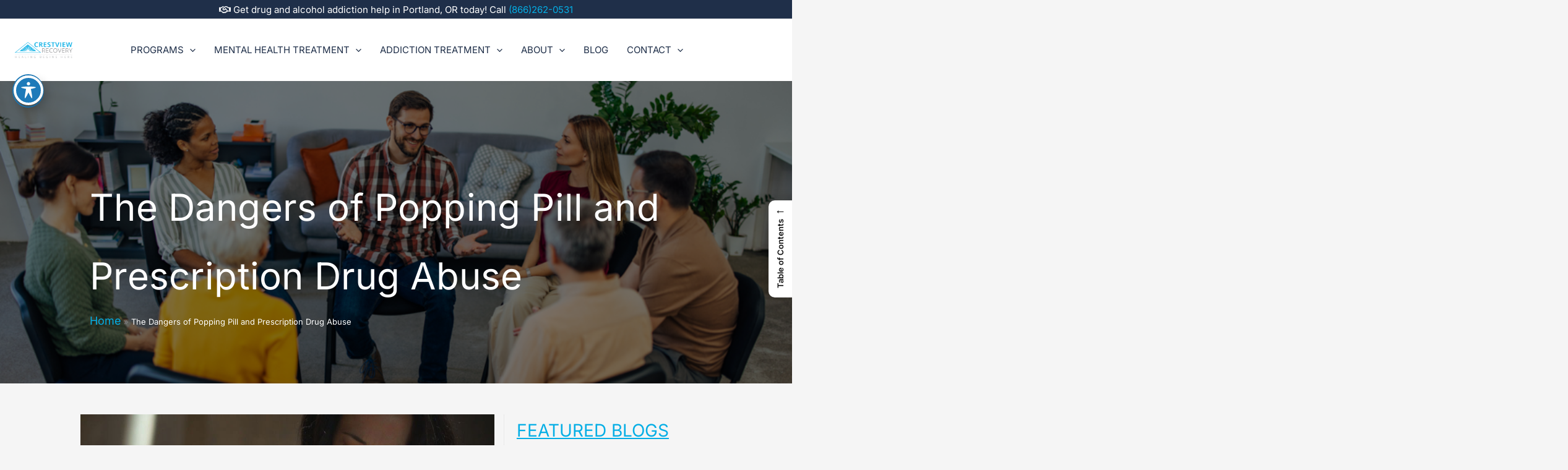

--- FILE ---
content_type: text/html; charset=UTF-8
request_url: https://www.crestviewrecovery.com/rehab-blog/pill-popping-prescription-drug-abuse/
body_size: 60950
content:
<!DOCTYPE html><html lang="en-US" prefix="og: https://ogp.me/ns#"><head> <script id="GTagManager">(function(w,d,s,l,i){w[l]=w[l]||[];w[l].push({'gtm.start':
new Date().getTime(),event:'gtm.js'});var f=d.getElementsByTagName(s)[0],
j=d.createElement(s),dl=l!='dataLayer'?'&l='+l:'';j.async=true;j.src=
'https://www.googletagmanager.com/gtm.js?id='+i+dl;f.parentNode.insertBefore(j,f);
})(window,document,'script','dataLayer','GTM-TWB87J');</script> <meta charset="UTF-8"><meta name="viewport" content="width=device-width, initial-scale=1"><link rel="profile" href="https://gmpg.org/xfn/11"><link rel="preload" href="https://www.crestviewrecovery.com/wp-content/astra-local-fonts/inter/UcC73FwrK3iLTeHuS_nVMrMxCp50SjIa1ZL7.woff2" as="font" type="font/woff2" crossorigin><link rel="preload" href="https://www.crestviewrecovery.com/wp-content/astra-local-fonts/playfair-display/nuFiD-vYSZviVYUb_rj3ij__anPXDTzYgA.woff2" as="font" type="font/woff2" crossorigin><title>The Risks of Popping Pill and Prescription Drug Abuse</title><meta name="description" content="Are you experiencing pill popping and prescription drug abuse? Call us today for more information about effective addiction treatment."/><meta name="robots" content="follow, index, max-snippet:-1, max-video-preview:-1, max-image-preview:large"/><link rel="canonical" href="https://www.crestviewrecovery.com/rehab-blog/pill-popping-prescription-drug-abuse/" /><meta property="og:locale" content="en_US" /><meta property="og:type" content="article" /><meta property="og:title" content="The Risks of Popping Pill and Prescription Drug Abuse" /><meta property="og:description" content="Are you experiencing pill popping and prescription drug abuse? Call us today for more information about effective addiction treatment." /><meta property="og:url" content="https://www.crestviewrecovery.com/rehab-blog/pill-popping-prescription-drug-abuse/" /><meta property="og:site_name" content="Crestview Recovery" /><meta property="article:tag" content="causes of prescription drug abuse" /><meta property="article:tag" content="dangers of pill popping" /><meta property="article:tag" content="side effects of popping pills" /><meta property="article:section" content="Addiction" /><meta property="og:updated_time" content="2025-11-09T03:49:37+00:00" /><meta property="og:image" content="https://www.crestviewrecovery.com/wp-content/uploads/2022/06/popping-pill-prescription-abuse.jpg" /><meta property="og:image:secure_url" content="https://www.crestviewrecovery.com/wp-content/uploads/2022/06/popping-pill-prescription-abuse.jpg" /><meta property="og:image:width" content="1000" /><meta property="og:image:height" content="667" /><meta property="og:image:alt" content="Showing the dangers of popping pills and prescription drug abuse" /><meta property="og:image:type" content="image/jpeg" /><meta name="twitter:card" content="summary_large_image" /><meta name="twitter:title" content="The Risks of Popping Pill and Prescription Drug Abuse" /><meta name="twitter:description" content="Are you experiencing pill popping and prescription drug abuse? Call us today for more information about effective addiction treatment." /><meta name="twitter:image" content="https://www.crestviewrecovery.com/wp-content/uploads/2022/06/popping-pill-prescription-abuse.jpg" /><meta name="twitter:label1" content="Written by" /><meta name="twitter:data1" content="Dr. David Cundiff, M.D." /><meta name="twitter:label2" content="Time to read" /><meta name="twitter:data2" content="5 minutes" /> <script type="application/ld+json" class="rank-math-schema-pro">{"@context":"https://schema.org","@graph":[{"@type":"Place","@id":"https://www.crestviewrecovery.com/#place","geo":{"@type":"GeoCoordinates","latitude":"45.516899","longitude":"-122.60148"},"hasMap":"https://www.google.com/maps/search/?api=1&amp;query=45.516899,-122.60148","address":{"@type":"PostalAddress","streetAddress":"6025 SE Belmont St","addressLocality":"Portland","addressRegion":"OR","postalCode":"97215","addressCountry":"US"}},{"@type":["MedicalClinic","Organization"],"@id":"https://www.crestviewrecovery.com/#organization","name":"Crestview Recovery Addiction Treatment Center","url":"https://www.crestviewrecovery.com","email":"info@crestviewrecovery.com","address":{"@type":"PostalAddress","streetAddress":"6025 SE Belmont St","addressLocality":"Portland","addressRegion":"OR","postalCode":"97215","addressCountry":"US"},"logo":{"@type":"ImageObject","@id":"https://www.crestviewrecovery.com/#logo","url":"https://www.crestviewrecovery.com/wp-content/uploads/2024/05/Crestview-Recovery-Main-Logo-3.png","contentUrl":"https://www.crestviewrecovery.com/wp-content/uploads/2024/05/Crestview-Recovery-Main-Logo-3.png","caption":"Crestview Recovery","inLanguage":"en-US","width":"286","height":"99"},"priceRange":"$$","openingHours":["Monday,Tuesday,Wednesday,Thursday,Friday,Saturday,Sunday 09:00-17:00"],"location":{"@id":"https://www.crestviewrecovery.com/#place"},"image":{"@id":"https://www.crestviewrecovery.com/#logo"},"telephone":"+1-888-910-9526"},{"@type":"WebSite","@id":"https://www.crestviewrecovery.com/#website","url":"https://www.crestviewrecovery.com","name":"Crestview Recovery","alternateName":"Crestview Recovery Portland Drug and Alcohol Rehab","publisher":{"@id":"https://www.crestviewrecovery.com/#organization"},"inLanguage":"en-US"},{"@type":"ImageObject","@id":"https://www.crestviewrecovery.com/wp-content/uploads/2022/06/popping-pill-prescription-abuse.jpg","url":"https://www.crestviewrecovery.com/wp-content/uploads/2022/06/popping-pill-prescription-abuse.jpg","width":"1000","height":"667","caption":"Showing the dangers of popping pills and prescription drug abuse","inLanguage":"en-US"},{"@type":"BreadcrumbList","@id":"https://www.crestviewrecovery.com/rehab-blog/pill-popping-prescription-drug-abuse/#breadcrumb","itemListElement":[{"@type":"ListItem","position":"1","item":{"@id":"https://www.crestviewrecovery.com","name":"Home"}},{"@type":"ListItem","position":"2","item":{"@id":"https://www.crestviewrecovery.com/rehab-blog/pill-popping-prescription-drug-abuse/","name":"The Dangers of Popping Pill and Prescription Drug Abuse"}}]},{"@type":"WebPage","@id":"https://www.crestviewrecovery.com/rehab-blog/pill-popping-prescription-drug-abuse/#webpage","url":"https://www.crestviewrecovery.com/rehab-blog/pill-popping-prescription-drug-abuse/","name":"The Risks of Popping Pill and Prescription Drug Abuse","datePublished":"2022-06-22T09:00:13+00:00","dateModified":"2025-11-09T03:49:37+00:00","isPartOf":{"@id":"https://www.crestviewrecovery.com/#website"},"primaryImageOfPage":{"@id":"https://www.crestviewrecovery.com/wp-content/uploads/2022/06/popping-pill-prescription-abuse.jpg"},"inLanguage":"en-US","breadcrumb":{"@id":"https://www.crestviewrecovery.com/rehab-blog/pill-popping-prescription-drug-abuse/#breadcrumb"}},{"@type":"Person","@id":"https://www.crestviewrecovery.com/rehab-blog/pill-popping-prescription-drug-abuse/#author","name":"Dr. David Cundiff, M.D.","description":"January 23, 2026 - Dr. David Cundiff, M.D. - Author at Crestview Recovery","image":{"@type":"ImageObject","@id":"https://secure.gravatar.com/avatar/1240c8cab851a4d416e333c6a2ce6cf425f3eb32002a44e5fe0278720845f5aa?s=96&amp;d=mm&amp;r=g","url":"https://secure.gravatar.com/avatar/1240c8cab851a4d416e333c6a2ce6cf425f3eb32002a44e5fe0278720845f5aa?s=96&amp;d=mm&amp;r=g","caption":"Dr. David Cundiff, M.D.","inLanguage":"en-US"},"worksFor":{"@id":"https://www.crestviewrecovery.com/#organization"}},{"@type":"BlogPosting","headline":"The Risks of Popping Pill and Prescription Drug Abuse","description":"Are you experiencing pill popping and prescription drug abuse? Call us today for more information about effective addiction treatment.","keywords":"dangers of pill popping, side effects of popping pills, causes of prescription drug abuse","author":{"@id":"https://www.crestviewrecovery.com/rehab-blog/pill-popping-prescription-drug-abuse/#author","name":"Dr. David Cundiff, M.D."},"name":"The Risks of Popping Pill and Prescription Drug Abuse","subjectOf":[{"@type":"FAQPage","name":"The Dangers of Pill Popping and Prescription Drug Abuse","url":"https://www.crestviewrecovery.com/rehab-blog/pill-popping-prescription-drug-abuse/","datePublished":"2022-06-22T09:00:13+00:00","dateModified":"2025-11-09T03:49:37+00:00","mainEntity":[{"@type":"Question","name":"What is pill\u2011popping and prescription drug abuse in Portland, Oregon?","url":"https://www.crestviewrecovery.com/rehab-blog/pill-popping-prescription-drug-abuse/","acceptedAnswer":{"@type":"Answer","text":"Pill\u2011popping refers to using prescription drugs in a way other than prescribed \u2014 for example, taking more than directed or using someone else\u2019s prescription. In Portland, Oregon, many individuals may begin using prescription pills for legitimate medical reasons, but the practice can lead quickly to dependence and addiction."}},{"@type":"Question","name":"Why is the brain susceptible to prescription pill addiction in Portland, Oregon?","url":"https://www.crestviewrecovery.com/rehab-blog/pill-popping-prescription-drug-abuse/","acceptedAnswer":{"@type":"Answer","text":"In Portland, Oregon, once someone takes prescription pills \u2014 even as intended \u2014 the brain can begin adapting: it may require more of the drug to feel \u201cnormal\u201d instead of simply relieving pain. Activities that once felt satisfying may no longer trigger the same response, which drives increased use and eventual dependence."}},{"@type":"Question","name":"Why do some people become addicted to prescription drugs and others don\u2019t in Portland, Oregon?","url":"https://www.crestviewrecovery.com/rehab-blog/pill-popping-prescription-drug-abuse/","acceptedAnswer":{"@type":"Answer","text":"In Portland, Oregon, addiction risk is influenced by several factors: genetics (e.g., having a parent or sibling who struggled with addiction), environmental stress (high\u2011stress jobs or living situations), and social influences (if peers are engaging in pill\u2011popping, the behavior can feel more \u201cnormal\u201d). These combined factors help explain why some develop prescription drug abuse issues and others do not."}},{"@type":"Question","name":"What treatment options are available in Portland, Oregon for prescription pill addiction?","url":"https://www.crestviewrecovery.com/rehab-blog/pill-popping-prescription-drug-abuse/","acceptedAnswer":{"@type":"Answer","text":"In Portland, Oregon, treatment for prescription pill addiction may include trauma therapy, family therapy (to heal relational damage), individual therapy (to address underlying causes), group therapy (peer support), mindfulness\u2011meditation therapy, and 12\u2011step recovery programs. A facility like Crestview Recovery can work with you to develop a custom plan suited to your needs."}},{"@type":"Question","name":"When should someone in Portland, Oregon seek help for pill\u2011popping prescription drug abuse?","url":"https://www.crestviewrecovery.com/rehab-blog/pill-popping-prescription-drug-abuse/","acceptedAnswer":{"@type":"Answer","text":"If you in Portland, Oregon find yourself needing prescription pills just to feel \u201cnormal,\u201d or taking more than prescribed, or turning to pills because other activities no longer bring relief, it\u2019s time to seek help. Early intervention at a place like Crestview Recovery can improve outcomes and help prevent further harm."}},{"@type":"Question","name":"Is pill\u2011popping always intentional abuse in Portland, Oregon?","url":"https://www.crestviewrecovery.com/rehab-blog/pill-popping-prescription-drug-abuse/","acceptedAnswer":{"@type":"Answer","text":"No \u2014 in Portland, Oregon many people begin using prescription pills with legitimate intentions (for pain or medical treatment). The shift to abuse can happen gradually as brain chemistry adapts and the user begins needing more of the drug or using it outside of prescribed instructions."}}]}],"@id":"https://www.crestviewrecovery.com/rehab-blog/pill-popping-prescription-drug-abuse/#schema-1432574","isPartOf":{"@id":"https://www.crestviewrecovery.com/rehab-blog/pill-popping-prescription-drug-abuse/#webpage"},"publisher":{"@id":"https://www.crestviewrecovery.com/#organization"},"image":{"@id":"https://www.crestviewrecovery.com/wp-content/uploads/2022/06/popping-pill-prescription-abuse.jpg"},"inLanguage":"en-US","mainEntityOfPage":{"@id":"https://www.crestviewrecovery.com/rehab-blog/pill-popping-prescription-drug-abuse/#webpage"}}]}</script> <link rel='dns-prefetch' href='//fonts.googleapis.com' /><link rel='dns-prefetch' href='//use.fontawesome.com' /><link rel='dns-prefetch' href='//maxcdn.bootstrapcdn.com' /><link rel="alternate" type="application/rss+xml" title="Crestview Recovery &raquo; Feed" href="https://www.crestviewrecovery.com/feed/" /><link rel="alternate" type="application/rss+xml" title="Crestview Recovery &raquo; Comments Feed" href="https://www.crestviewrecovery.com/comments/feed/" /><link rel="alternate" title="oEmbed (JSON)" type="application/json+oembed" href="https://www.crestviewrecovery.com/wp-json/oembed/1.0/embed?url=https%3A%2F%2Fwww.crestviewrecovery.com%2Frehab-blog%2Fpill-popping-prescription-drug-abuse%2F" /><link rel="alternate" title="oEmbed (XML)" type="text/xml+oembed" href="https://www.crestviewrecovery.com/wp-json/oembed/1.0/embed?url=https%3A%2F%2Fwww.crestviewrecovery.com%2Frehab-blog%2Fpill-popping-prescription-drug-abuse%2F&#038;format=xml" /><style id='wp-img-auto-sizes-contain-inline-css'>img:is([sizes=auto i],[sizes^="auto," i]){contain-intrinsic-size:3000px 1500px}
/*# sourceURL=wp-img-auto-sizes-contain-inline-css */</style><link data-optimized="1" rel='stylesheet' id='astra-vc-builder-css' href='https://www.crestviewrecovery.com/wp-content/litespeed/css/514ce06b2565c5344dc9224c93dd0f7a.css?ver=d0f7a' media='all' /><link data-optimized="1" rel='stylesheet' id='astra-theme-css-css' href='https://www.crestviewrecovery.com/wp-content/litespeed/css/455e373b55f84d53d36ff60f606cf31a.css?ver=cf31a' media='all' /><style id='astra-theme-css-inline-css'>:root{--ast-post-nav-space:0;--ast-container-default-xlg-padding:3em;--ast-container-default-lg-padding:3em;--ast-container-default-slg-padding:2em;--ast-container-default-md-padding:3em;--ast-container-default-sm-padding:3em;--ast-container-default-xs-padding:2.4em;--ast-container-default-xxs-padding:1.8em;--ast-code-block-background:#ECEFF3;--ast-comment-inputs-background:#F9FAFB;--ast-normal-container-width:1400px;--ast-narrow-container-width:750px;--ast-blog-title-font-weight:normal;--ast-blog-meta-weight:inherit;--ast-global-color-primary:var(--ast-global-color-5);--ast-global-color-secondary:var(--ast-global-color-4);--ast-global-color-alternate-background:var(--ast-global-color-7);--ast-global-color-subtle-background:var(--ast-global-color-6);--ast-bg-style-guide:#F8FAFC;--ast-shadow-style-guide:0px 0px 4px 0 #00000057;--ast-global-dark-bg-style:#fff;--ast-global-dark-lfs:#fbfbfb;--ast-widget-bg-color:#fafafa;--ast-wc-container-head-bg-color:#fbfbfb;--ast-title-layout-bg:#eeeeee;--ast-search-border-color:#e7e7e7;--ast-lifter-hover-bg:#e6e6e6;--ast-gallery-block-color:#000;--srfm-color-input-label:var(--ast-global-color-2);}html{font-size:112.5%;}a{color:var(--ast-global-color-0);}a:hover,a:focus{color:var(--ast-global-color-1);}body,button,input,select,textarea,.ast-button,.ast-custom-button{font-family:'Inter',sans-serif;font-weight:inherit;font-size:18px;font-size:1rem;}blockquote{color:var(--ast-global-color-3);}h1,h2,h3,h4,h5,h6,.entry-content :where(h1,h2,h3,h4,h5,h6),.site-title,.site-title a{font-family:'Playfair Display',serif;font-weight:600;}.site-title{font-size:35px;font-size:1.9444444444444rem;display:none;}.site-header .site-description{font-size:15px;font-size:0.83333333333333rem;display:none;}.entry-title{font-size:30px;font-size:1.6666666666667rem;}.archive .ast-article-post .ast-article-inner,.blog .ast-article-post .ast-article-inner,.archive .ast-article-post .ast-article-inner:hover,.blog .ast-article-post .ast-article-inner:hover{overflow:hidden;}h1,.entry-content :where(h1){font-size:64px;font-size:3.5555555555556rem;font-weight:600;font-family:'Playfair Display',serif;line-height:1.4em;}h2,.entry-content :where(h2){font-size:48px;font-size:2.6666666666667rem;font-weight:600;font-family:'Playfair Display',serif;line-height:1.3em;}h3,.entry-content :where(h3){font-size:24px;font-size:1.3333333333333rem;font-weight:600;font-family:'Playfair Display',serif;line-height:1.3em;}h4,.entry-content :where(h4){font-size:20px;font-size:1.1111111111111rem;line-height:1.2em;font-weight:600;font-family:'Playfair Display',serif;}h5,.entry-content :where(h5){font-size:18px;font-size:1rem;line-height:1.2em;font-weight:600;font-family:'Playfair Display',serif;}h6,.entry-content :where(h6){font-size:15px;font-size:0.83333333333333rem;line-height:1.25em;font-weight:600;font-family:'Playfair Display',serif;}::selection{background-color:var(--ast-global-color-0);color:#ffffff;}body,h1,h2,h3,h4,h5,h6,.entry-title a,.entry-content :where(h1,h2,h3,h4,h5,h6){color:var(--ast-global-color-3);}.tagcloud a:hover,.tagcloud a:focus,.tagcloud a.current-item{color:#ffffff;border-color:var(--ast-global-color-0);background-color:var(--ast-global-color-0);}input:focus,input[type="text"]:focus,input[type="email"]:focus,input[type="url"]:focus,input[type="password"]:focus,input[type="reset"]:focus,input[type="search"]:focus,textarea:focus{border-color:var(--ast-global-color-0);}input[type="radio"]:checked,input[type=reset],input[type="checkbox"]:checked,input[type="checkbox"]:hover:checked,input[type="checkbox"]:focus:checked,input[type=range]::-webkit-slider-thumb{border-color:var(--ast-global-color-0);background-color:var(--ast-global-color-0);box-shadow:none;}.site-footer a:hover + .post-count,.site-footer a:focus + .post-count{background:var(--ast-global-color-0);border-color:var(--ast-global-color-0);}.single .nav-links .nav-previous,.single .nav-links .nav-next{color:var(--ast-global-color-0);}.entry-meta,.entry-meta *{line-height:1.45;color:var(--ast-global-color-0);}.entry-meta a:not(.ast-button):hover,.entry-meta a:not(.ast-button):hover *,.entry-meta a:not(.ast-button):focus,.entry-meta a:not(.ast-button):focus *,.page-links > .page-link,.page-links .page-link:hover,.post-navigation a:hover{color:var(--ast-global-color-1);}#cat option,.secondary .calendar_wrap thead a,.secondary .calendar_wrap thead a:visited{color:var(--ast-global-color-0);}.secondary .calendar_wrap #today,.ast-progress-val span{background:var(--ast-global-color-0);}.secondary a:hover + .post-count,.secondary a:focus + .post-count{background:var(--ast-global-color-0);border-color:var(--ast-global-color-0);}.calendar_wrap #today > a{color:#ffffff;}.page-links .page-link,.single .post-navigation a{color:var(--ast-global-color-0);}.ast-search-menu-icon .search-form button.search-submit{padding:0 4px;}.ast-search-menu-icon form.search-form{padding-right:0;}.ast-search-menu-icon.slide-search input.search-field{width:0;}.ast-header-search .ast-search-menu-icon.ast-dropdown-active .search-form,.ast-header-search .ast-search-menu-icon.ast-dropdown-active .search-field:focus{transition:all 0.2s;}.search-form input.search-field:focus{outline:none;}.ast-archive-title{color:var(--ast-global-color-2);}.widget-title,.widget .wp-block-heading{font-size:25px;font-size:1.3888888888889rem;color:var(--ast-global-color-2);}.single .ast-author-details .author-title{color:var(--ast-global-color-1);}#secondary,#secondary button,#secondary input,#secondary select,#secondary textarea{font-size:18px;font-size:1rem;}.ast-single-post .entry-content a,.ast-comment-content a:not(.ast-comment-edit-reply-wrap a){text-decoration:underline;}.ast-single-post .wp-block-button .wp-block-button__link,.ast-single-post .entry-content .uagb-tab a,.ast-single-post .entry-content .uagb-ifb-cta a,.ast-single-post .entry-content .wp-block-uagb-buttons a,.ast-single-post .entry-content .uabb-module-content a,.ast-single-post .entry-content .uagb-post-grid a,.ast-single-post .entry-content .uagb-timeline a,.ast-single-post .entry-content .uagb-toc__wrap a,.ast-single-post .entry-content .uagb-taxomony-box a,.entry-content .wp-block-latest-posts > li > a,.ast-single-post .entry-content .wp-block-file__button,a.ast-post-filter-single,.ast-single-post .wp-block-buttons .wp-block-button.is-style-outline .wp-block-button__link,.ast-single-post .ast-comment-content .comment-reply-link,.ast-single-post .ast-comment-content .comment-edit-link{text-decoration:none;}.ast-search-menu-icon.slide-search a:focus-visible:focus-visible,.astra-search-icon:focus-visible,#close:focus-visible,a:focus-visible,.ast-menu-toggle:focus-visible,.site .skip-link:focus-visible,.wp-block-loginout input:focus-visible,.wp-block-search.wp-block-search__button-inside .wp-block-search__inside-wrapper,.ast-header-navigation-arrow:focus-visible,.ast-orders-table__row .ast-orders-table__cell:focus-visible,a#ast-apply-coupon:focus-visible,#ast-apply-coupon:focus-visible,#close:focus-visible,.button.search-submit:focus-visible,#search_submit:focus,.normal-search:focus-visible,.ast-header-account-wrap:focus-visible,.astra-cart-drawer-close:focus,.ast-single-variation:focus,.ast-button:focus{outline-style:dotted;outline-color:inherit;outline-width:thin;}input:focus,input[type="text"]:focus,input[type="email"]:focus,input[type="url"]:focus,input[type="password"]:focus,input[type="reset"]:focus,input[type="search"]:focus,input[type="number"]:focus,textarea:focus,.wp-block-search__input:focus,[data-section="section-header-mobile-trigger"] .ast-button-wrap .ast-mobile-menu-trigger-minimal:focus,.ast-mobile-popup-drawer.active .menu-toggle-close:focus,#ast-scroll-top:focus,#coupon_code:focus,#ast-coupon-code:focus{border-style:dotted;border-color:inherit;border-width:thin;}input{outline:none;}.site-logo-img img{ transition:all 0.2s linear;}body .ast-oembed-container *{position:absolute;top:0;width:100%;height:100%;left:0;}body .wp-block-embed-pocket-casts .ast-oembed-container *{position:unset;}.ast-single-post-featured-section + article {margin-top: 2em;}.site-content .ast-single-post-featured-section img {width: 100%;overflow: hidden;object-fit: cover;}.site > .ast-single-related-posts-container {margin-top: 0;}@media (min-width: 922px) {.ast-desktop .ast-container--narrow {max-width: var(--ast-narrow-container-width);margin: 0 auto;}}#secondary {margin: 4em 0 2.5em;word-break: break-word;line-height: 2;}#secondary li {margin-bottom: 0.75em;}#secondary li:last-child {margin-bottom: 0;}@media (max-width: 768px) {.js_active .ast-plain-container.ast-single-post #secondary {margin-top: 1.5em;}}.ast-separate-container.ast-two-container #secondary .widget {background-color: #fff;padding: 2em;margin-bottom: 2em;}@media (min-width: 993px) {.ast-left-sidebar #secondary {padding-right: 60px;}.ast-right-sidebar #secondary {padding-left: 60px;}}@media (max-width: 993px) {.ast-right-sidebar #secondary {padding-left: 30px;}.ast-left-sidebar #secondary {padding-right: 30px;}}@media (min-width: 993px) {.ast-page-builder-template.ast-left-sidebar #secondary {padding-left: 60px;}.ast-page-builder-template.ast-right-sidebar #secondary {padding-right: 60px;}}@media (max-width: 993px) {.ast-page-builder-template.ast-right-sidebar #secondary {padding-right: 30px;}.ast-page-builder-template.ast-left-sidebar #secondary {padding-left: 30px;}}@media (max-width:921.9px){#ast-desktop-header{display:none;}}@media (min-width:922px){#ast-mobile-header{display:none;}}@media( max-width: 420px ) {.single .nav-links .nav-previous,.single .nav-links .nav-next {width: 100%;text-align: center;}}.wp-block-buttons.aligncenter{justify-content:center;}@media (max-width:921px){.ast-theme-transparent-header #primary,.ast-theme-transparent-header #secondary{padding:0;}}@media (max-width:921px){.ast-plain-container.ast-no-sidebar #primary{padding:0;}}.ast-plain-container.ast-no-sidebar #primary{margin-top:0;margin-bottom:0;}.wp-block-button.is-style-outline .wp-block-button__link{border-color:var(--ast-global-color-7);}div.wp-block-button.is-style-outline > .wp-block-button__link:not(.has-text-color),div.wp-block-button.wp-block-button__link.is-style-outline:not(.has-text-color){color:var(--ast-global-color-7);}.wp-block-button.is-style-outline .wp-block-button__link:hover,.wp-block-buttons .wp-block-button.is-style-outline .wp-block-button__link:focus,.wp-block-buttons .wp-block-button.is-style-outline > .wp-block-button__link:not(.has-text-color):hover,.wp-block-buttons .wp-block-button.wp-block-button__link.is-style-outline:not(.has-text-color):hover{color:var(--ast-global-color-2);background-color:var(--ast-global-color-7);border-color:var(--ast-global-color-7);}.post-page-numbers.current .page-link,.ast-pagination .page-numbers.current{color:#ffffff;border-color:var(--ast-global-color-0);background-color:var(--ast-global-color-0);}.wp-block-button.is-style-outline .wp-block-button__link.wp-element-button,.ast-outline-button{border-color:var(--ast-global-color-7);font-family:inherit;font-weight:600;font-size:20px;font-size:1.1111111111111rem;line-height:1em;border-top-left-radius:50px;border-top-right-radius:50px;border-bottom-right-radius:50px;border-bottom-left-radius:50px;}.wp-block-buttons .wp-block-button.is-style-outline > .wp-block-button__link:not(.has-text-color),.wp-block-buttons .wp-block-button.wp-block-button__link.is-style-outline:not(.has-text-color),.ast-outline-button{color:var(--ast-global-color-7);}.wp-block-button.is-style-outline .wp-block-button__link:hover,.wp-block-buttons .wp-block-button.is-style-outline .wp-block-button__link:focus,.wp-block-buttons .wp-block-button.is-style-outline > .wp-block-button__link:not(.has-text-color):hover,.wp-block-buttons .wp-block-button.wp-block-button__link.is-style-outline:not(.has-text-color):hover,.ast-outline-button:hover,.ast-outline-button:focus,.wp-block-uagb-buttons-child .uagb-buttons-repeater.ast-outline-button:hover,.wp-block-uagb-buttons-child .uagb-buttons-repeater.ast-outline-button:focus{color:var(--ast-global-color-2);background-color:var(--ast-global-color-7);border-color:var(--ast-global-color-7);}.wp-block-button .wp-block-button__link.wp-element-button.is-style-outline:not(.has-background),.wp-block-button.is-style-outline>.wp-block-button__link.wp-element-button:not(.has-background),.ast-outline-button{background-color:var(--ast-global-color-7);}.entry-content[data-ast-blocks-layout] > figure{margin-bottom:1em;}h1.widget-title{font-weight:600;}h2.widget-title{font-weight:600;}h3.widget-title{font-weight:600;}#page{display:flex;flex-direction:column;min-height:100vh;}.ast-404-layout-1 h1.page-title{color:var(--ast-global-color-2);}.single .post-navigation a{line-height:1em;height:inherit;}.error-404 .page-sub-title{font-size:1.5rem;font-weight:inherit;}.search .site-content .content-area .search-form{margin-bottom:0;}#page .site-content{flex-grow:1;}.widget{margin-bottom:1.25em;}#secondary li{line-height:1.5em;}#secondary .wp-block-group h2{margin-bottom:0.7em;}#secondary h2{font-size:1.7rem;}.ast-separate-container .ast-article-post,.ast-separate-container .ast-article-single,.ast-separate-container .comment-respond{padding:3em;}.ast-separate-container .ast-article-single .ast-article-single{padding:0;}.ast-article-single .wp-block-post-template-is-layout-grid{padding-left:0;}.ast-separate-container .comments-title,.ast-narrow-container .comments-title{padding:1.5em 2em;}.ast-page-builder-template .comment-form-textarea,.ast-comment-formwrap .ast-grid-common-col{padding:0;}.ast-comment-formwrap{padding:0;display:inline-flex;column-gap:20px;width:100%;margin-left:0;margin-right:0;}.comments-area textarea#comment:focus,.comments-area textarea#comment:active,.comments-area .ast-comment-formwrap input[type="text"]:focus,.comments-area .ast-comment-formwrap input[type="text"]:active {box-shadow:none;outline:none;}.archive.ast-page-builder-template .entry-header{margin-top:2em;}.ast-page-builder-template .ast-comment-formwrap{width:100%;}.entry-title{margin-bottom:0.5em;}.ast-archive-description p{font-size:inherit;font-weight:inherit;line-height:inherit;}.ast-separate-container .ast-comment-list li.depth-1,.hentry{margin-bottom:2em;}@media (min-width:921px){.ast-left-sidebar.ast-page-builder-template #secondary,.archive.ast-right-sidebar.ast-page-builder-template .site-main{padding-left:20px;padding-right:20px;}}@media (max-width:544px){.ast-comment-formwrap.ast-row{column-gap:10px;display:inline-block;}#ast-commentform .ast-grid-common-col{position:relative;width:100%;}}@media (min-width:1201px){.ast-separate-container .ast-article-post,.ast-separate-container .ast-article-single,.ast-separate-container .ast-author-box,.ast-separate-container .ast-404-layout-1,.ast-separate-container .no-results{padding:3em;}}@media (max-width:921px){.ast-left-sidebar #content > .ast-container{display:flex;flex-direction:column-reverse;width:100%;}}@media (max-width:921px){#secondary.secondary{padding-top:0;}.ast-separate-container.ast-right-sidebar #secondary{padding-left:1em;padding-right:1em;}.ast-separate-container.ast-two-container #secondary{padding-left:0;padding-right:0;}.ast-page-builder-template .entry-header #secondary,.ast-page-builder-template #secondary{margin-top:1.5em;}}@media (max-width:921px){.ast-right-sidebar #primary{padding-right:0;}.ast-page-builder-template.ast-left-sidebar #secondary,.ast-page-builder-template.ast-right-sidebar #secondary{padding-right:20px;padding-left:20px;}.ast-right-sidebar #secondary,.ast-left-sidebar #primary{padding-left:0;}.ast-left-sidebar #secondary{padding-right:0;}}@media (min-width:922px){.ast-separate-container.ast-right-sidebar #primary,.ast-separate-container.ast-left-sidebar #primary{border:0;}.search-no-results.ast-separate-container #primary{margin-bottom:4em;}}@media (min-width:922px){.ast-right-sidebar #primary{border-right:1px solid var(--ast-border-color);}.ast-left-sidebar #primary{border-left:1px solid var(--ast-border-color);}.ast-right-sidebar #secondary{border-left:1px solid var(--ast-border-color);margin-left:-1px;}.ast-left-sidebar #secondary{border-right:1px solid var(--ast-border-color);margin-right:-1px;}.ast-separate-container.ast-two-container.ast-right-sidebar #secondary{padding-left:30px;padding-right:0;}.ast-separate-container.ast-two-container.ast-left-sidebar #secondary{padding-right:30px;padding-left:0;}.ast-separate-container.ast-right-sidebar #secondary,.ast-separate-container.ast-left-sidebar #secondary{border:0;margin-left:auto;margin-right:auto;}.ast-separate-container.ast-two-container #secondary .widget:last-child{margin-bottom:0;}}.wp-block-button .wp-block-button__link{color:var(--ast-global-color-2);}.wp-block-button .wp-block-button__link:hover,.wp-block-button .wp-block-button__link:focus{color:var(--ast-global-color-2);background-color:var(--ast-global-color-7);border-color:var(--ast-global-color-7);}.wp-block-button .wp-block-button__link,.wp-block-search .wp-block-search__button,body .wp-block-file .wp-block-file__button{border-style:solid;border-top-width:0px;border-right-width:0px;border-left-width:0px;border-bottom-width:0px;border-color:var(--ast-global-color-7);background-color:var(--ast-global-color-7);color:var(--ast-global-color-2);font-family:inherit;font-weight:600;line-height:1em;font-size:20px;font-size:1.1111111111111rem;border-top-left-radius:50px;border-top-right-radius:50px;border-bottom-right-radius:50px;border-bottom-left-radius:50px;padding-top:20px;padding-right:40px;padding-bottom:20px;padding-left:40px;}@media (max-width:921px){.wp-block-button .wp-block-button__link,.wp-block-search .wp-block-search__button,body .wp-block-file .wp-block-file__button{padding-top:18px;padding-right:32px;padding-bottom:18px;padding-left:32px;}}@media (max-width:544px){.wp-block-button .wp-block-button__link,.wp-block-search .wp-block-search__button,body .wp-block-file .wp-block-file__button{padding-top:15px;padding-right:28px;padding-bottom:15px;padding-left:28px;}}.menu-toggle,button,.ast-button,.ast-custom-button,.button,input#submit,input[type="button"],input[type="submit"],input[type="reset"],#comments .submit,.search .search-submit,form[CLASS*="wp-block-search__"].wp-block-search .wp-block-search__inside-wrapper .wp-block-search__button,body .wp-block-file .wp-block-file__button,.search .search-submit{border-style:solid;border-top-width:0px;border-right-width:0px;border-left-width:0px;border-bottom-width:0px;color:var(--ast-global-color-2);border-color:var(--ast-global-color-7);background-color:var(--ast-global-color-7);padding-top:20px;padding-right:40px;padding-bottom:20px;padding-left:40px;font-family:inherit;font-weight:600;font-size:20px;font-size:1.1111111111111rem;line-height:1em;border-top-left-radius:50px;border-top-right-radius:50px;border-bottom-right-radius:50px;border-bottom-left-radius:50px;}button:focus,.menu-toggle:hover,button:hover,.ast-button:hover,.ast-custom-button:hover .button:hover,.ast-custom-button:hover ,input[type=reset]:hover,input[type=reset]:focus,input#submit:hover,input#submit:focus,input[type="button"]:hover,input[type="button"]:focus,input[type="submit"]:hover,input[type="submit"]:focus,form[CLASS*="wp-block-search__"].wp-block-search .wp-block-search__inside-wrapper .wp-block-search__button:hover,form[CLASS*="wp-block-search__"].wp-block-search .wp-block-search__inside-wrapper .wp-block-search__button:focus,body .wp-block-file .wp-block-file__button:hover,body .wp-block-file .wp-block-file__button:focus{color:var(--ast-global-color-2);background-color:var(--ast-global-color-7);border-color:var(--ast-global-color-7);}form[CLASS*="wp-block-search__"].wp-block-search .wp-block-search__inside-wrapper .wp-block-search__button.has-icon{padding-top:calc(20px - 3px);padding-right:calc(40px - 3px);padding-bottom:calc(20px - 3px);padding-left:calc(40px - 3px);}@media (max-width:921px){.menu-toggle,button,.ast-button,.ast-custom-button,.button,input#submit,input[type="button"],input[type="submit"],input[type="reset"],#comments .submit,.search .search-submit,form[CLASS*="wp-block-search__"].wp-block-search .wp-block-search__inside-wrapper .wp-block-search__button,body .wp-block-file .wp-block-file__button,.search .search-submit{padding-top:18px;padding-right:32px;padding-bottom:18px;padding-left:32px;}}@media (max-width:544px){.menu-toggle,button,.ast-button,.ast-custom-button,.button,input#submit,input[type="button"],input[type="submit"],input[type="reset"],#comments .submit,.search .search-submit,form[CLASS*="wp-block-search__"].wp-block-search .wp-block-search__inside-wrapper .wp-block-search__button,body .wp-block-file .wp-block-file__button,.search .search-submit{padding-top:15px;padding-right:28px;padding-bottom:15px;padding-left:28px;}}@media (max-width:921px){.ast-mobile-header-stack .main-header-bar .ast-search-menu-icon{display:inline-block;}.ast-header-break-point.ast-header-custom-item-outside .ast-mobile-header-stack .main-header-bar .ast-search-icon{margin:0;}.ast-comment-avatar-wrap img{max-width:2.5em;}.ast-comment-meta{padding:0 1.8888em 1.3333em;}.ast-separate-container .ast-comment-list li.depth-1{padding:1.5em 2.14em;}.ast-separate-container .comment-respond{padding:2em 2.14em;}}@media (min-width:544px){.ast-container{max-width:100%;}}@media (max-width:544px){.ast-separate-container .ast-article-post,.ast-separate-container .ast-article-single,.ast-separate-container .comments-title,.ast-separate-container .ast-archive-description{padding:1.5em 1em;}.ast-separate-container #content .ast-container{padding-left:0.54em;padding-right:0.54em;}.ast-separate-container .ast-comment-list .bypostauthor{padding:.5em;}.ast-search-menu-icon.ast-dropdown-active .search-field{width:170px;}.ast-separate-container #secondary{padding-top:0;}.ast-separate-container.ast-two-container #secondary .widget{margin-bottom:1.5em;padding-left:1em;padding-right:1em;}} #ast-mobile-header .ast-site-header-cart-li a{pointer-events:none;}@media (max-width:921px){.site-title{display:none;}.site-header .site-description{display:none;}h1,.entry-content :where(h1){font-size:30px;}h2,.entry-content :where(h2){font-size:25px;}h3,.entry-content :where(h3){font-size:20px;}}@media (max-width:544px){.site-title{display:none;}.site-header .site-description{display:none;}h1,.entry-content :where(h1){font-size:30px;}h2,.entry-content :where(h2){font-size:25px;}h3,.entry-content :where(h3){font-size:20px;}}@media (max-width:921px){html{font-size:102.6%;}}@media (max-width:544px){html{font-size:102.6%;}}@media (min-width:922px){.ast-container{max-width:1440px;}}@media (min-width:922px){.site-content .ast-container{display:flex;}}@media (max-width:921px){.site-content .ast-container{flex-direction:column;}}@media (min-width:922px){.main-header-menu .sub-menu .menu-item.ast-left-align-sub-menu:hover > .sub-menu,.main-header-menu .sub-menu .menu-item.ast-left-align-sub-menu.focus > .sub-menu{margin-left:-0px;}}.ast-theme-transparent-header [data-section="section-header-mobile-trigger"] .ast-button-wrap .ast-mobile-menu-trigger-minimal{background:transparent;}.entry-content li > p{margin-bottom:0;}.site .comments-area{padding-bottom:3em;}.wp-block-file {display: flex;align-items: center;flex-wrap: wrap;justify-content: space-between;}.wp-block-pullquote {border: none;}.wp-block-pullquote blockquote::before {content: "\201D";font-family: "Helvetica",sans-serif;display: flex;transform: rotate( 180deg );font-size: 6rem;font-style: normal;line-height: 1;font-weight: bold;align-items: center;justify-content: center;}.has-text-align-right > blockquote::before {justify-content: flex-start;}.has-text-align-left > blockquote::before {justify-content: flex-end;}figure.wp-block-pullquote.is-style-solid-color blockquote {max-width: 100%;text-align: inherit;}:root {--wp--custom--ast-default-block-top-padding: 100px;--wp--custom--ast-default-block-right-padding: 80px;--wp--custom--ast-default-block-bottom-padding: 100px;--wp--custom--ast-default-block-left-padding: 80px;--wp--custom--ast-container-width: 1400px;--wp--custom--ast-content-width-size: 1400px;--wp--custom--ast-wide-width-size: calc(1400px + var(--wp--custom--ast-default-block-left-padding) + var(--wp--custom--ast-default-block-right-padding));}.ast-narrow-container {--wp--custom--ast-content-width-size: 750px;--wp--custom--ast-wide-width-size: 750px;}@media(max-width: 921px) {:root {--wp--custom--ast-default-block-top-padding: 50px;--wp--custom--ast-default-block-right-padding: 50px;--wp--custom--ast-default-block-bottom-padding: 50px;--wp--custom--ast-default-block-left-padding: 50px;}}@media(max-width: 544px) {:root {--wp--custom--ast-default-block-top-padding: 50px;--wp--custom--ast-default-block-right-padding: 30px;--wp--custom--ast-default-block-bottom-padding: 50px;--wp--custom--ast-default-block-left-padding: 30px;}}.entry-content > .wp-block-group,.entry-content > .wp-block-cover,.entry-content > .wp-block-columns {padding-top: var(--wp--custom--ast-default-block-top-padding);padding-right: var(--wp--custom--ast-default-block-right-padding);padding-bottom: var(--wp--custom--ast-default-block-bottom-padding);padding-left: var(--wp--custom--ast-default-block-left-padding);}.ast-plain-container.ast-no-sidebar .entry-content > .alignfull,.ast-page-builder-template .ast-no-sidebar .entry-content > .alignfull {margin-left: calc( -50vw + 50%);margin-right: calc( -50vw + 50%);max-width: 100vw;width: 100vw;}.ast-plain-container.ast-no-sidebar .entry-content .alignfull .alignfull,.ast-page-builder-template.ast-no-sidebar .entry-content .alignfull .alignfull,.ast-plain-container.ast-no-sidebar .entry-content .alignfull .alignwide,.ast-page-builder-template.ast-no-sidebar .entry-content .alignfull .alignwide,.ast-plain-container.ast-no-sidebar .entry-content .alignwide .alignfull,.ast-page-builder-template.ast-no-sidebar .entry-content .alignwide .alignfull,.ast-plain-container.ast-no-sidebar .entry-content .alignwide .alignwide,.ast-page-builder-template.ast-no-sidebar .entry-content .alignwide .alignwide,.ast-plain-container.ast-no-sidebar .entry-content .wp-block-column .alignfull,.ast-page-builder-template.ast-no-sidebar .entry-content .wp-block-column .alignfull,.ast-plain-container.ast-no-sidebar .entry-content .wp-block-column .alignwide,.ast-page-builder-template.ast-no-sidebar .entry-content .wp-block-column .alignwide {margin-left: auto;margin-right: auto;width: 100%;}[data-ast-blocks-layout] .wp-block-separator:not(.is-style-dots) {height: 0;}[data-ast-blocks-layout] .wp-block-separator {margin: 20px auto;}[data-ast-blocks-layout] .wp-block-separator:not(.is-style-wide):not(.is-style-dots) {max-width: 100px;}[data-ast-blocks-layout] .wp-block-separator.has-background {padding: 0;}.entry-content[data-ast-blocks-layout] > * {max-width: var(--wp--custom--ast-content-width-size);margin-left: auto;margin-right: auto;}.entry-content[data-ast-blocks-layout] > .alignwide {max-width: var(--wp--custom--ast-wide-width-size);}.entry-content[data-ast-blocks-layout] .alignfull {max-width: none;}.entry-content .wp-block-columns {margin-bottom: 0;}blockquote {margin: 1.5em;border-color: rgba(0,0,0,0.05);}.wp-block-quote:not(.has-text-align-right):not(.has-text-align-center) {border-left: 5px solid rgba(0,0,0,0.05);}.has-text-align-right > blockquote,blockquote.has-text-align-right {border-right: 5px solid rgba(0,0,0,0.05);}.has-text-align-left > blockquote,blockquote.has-text-align-left {border-left: 5px solid rgba(0,0,0,0.05);}.wp-block-site-tagline,.wp-block-latest-posts .read-more {margin-top: 15px;}.wp-block-loginout p label {display: block;}.wp-block-loginout p:not(.login-remember):not(.login-submit) input {width: 100%;}.wp-block-loginout input:focus {border-color: transparent;}.wp-block-loginout input:focus {outline: thin dotted;}.entry-content .wp-block-media-text .wp-block-media-text__content {padding: 0 0 0 8%;}.entry-content .wp-block-media-text.has-media-on-the-right .wp-block-media-text__content {padding: 0 8% 0 0;}.entry-content .wp-block-media-text.has-background .wp-block-media-text__content {padding: 8%;}.entry-content .wp-block-cover:not([class*="background-color"]):not(.has-text-color.has-link-color) .wp-block-cover__inner-container,.entry-content .wp-block-cover:not([class*="background-color"]) .wp-block-cover-image-text,.entry-content .wp-block-cover:not([class*="background-color"]) .wp-block-cover-text,.entry-content .wp-block-cover-image:not([class*="background-color"]) .wp-block-cover__inner-container,.entry-content .wp-block-cover-image:not([class*="background-color"]) .wp-block-cover-image-text,.entry-content .wp-block-cover-image:not([class*="background-color"]) .wp-block-cover-text {color: var(--ast-global-color-primary,var(--ast-global-color-5));}.wp-block-loginout .login-remember input {width: 1.1rem;height: 1.1rem;margin: 0 5px 4px 0;vertical-align: middle;}.wp-block-latest-posts > li > *:first-child,.wp-block-latest-posts:not(.is-grid) > li:first-child {margin-top: 0;}.entry-content > .wp-block-buttons,.entry-content > .wp-block-uagb-buttons {margin-bottom: 1.5em;}.wp-block-search__inside-wrapper .wp-block-search__input {padding: 0 10px;color: var(--ast-global-color-3);background: var(--ast-global-color-primary,var(--ast-global-color-5));border-color: var(--ast-border-color);}.wp-block-latest-posts .read-more {margin-bottom: 1.5em;}.wp-block-search__no-button .wp-block-search__inside-wrapper .wp-block-search__input {padding-top: 5px;padding-bottom: 5px;}.wp-block-latest-posts .wp-block-latest-posts__post-date,.wp-block-latest-posts .wp-block-latest-posts__post-author {font-size: 1rem;}.wp-block-latest-posts > li > *,.wp-block-latest-posts:not(.is-grid) > li {margin-top: 12px;margin-bottom: 12px;}.ast-page-builder-template .entry-content[data-ast-blocks-layout] > *,.ast-page-builder-template .entry-content[data-ast-blocks-layout] > .alignfull:where(:not(.wp-block-group):not(.uagb-is-root-container):not(.spectra-is-root-container)) > * {max-width: none;}.ast-page-builder-template .entry-content[data-ast-blocks-layout] > .alignwide:where(:not(.uagb-is-root-container):not(.spectra-is-root-container)) > * {max-width: var(--wp--custom--ast-wide-width-size);}.ast-page-builder-template .entry-content[data-ast-blocks-layout] > .inherit-container-width > *,.ast-page-builder-template .entry-content[data-ast-blocks-layout] > *:not(.wp-block-group):where(:not(.uagb-is-root-container):not(.spectra-is-root-container)) > *,.entry-content[data-ast-blocks-layout] > .wp-block-cover .wp-block-cover__inner-container {max-width: var(--wp--custom--ast-content-width-size) ;margin-left: auto;margin-right: auto;}.entry-content[data-ast-blocks-layout] .wp-block-cover:not(.alignleft):not(.alignright) {width: auto;}@media(max-width: 1200px) {.ast-separate-container .entry-content > .alignfull,.ast-separate-container .entry-content[data-ast-blocks-layout] > .alignwide,.ast-plain-container .entry-content[data-ast-blocks-layout] > .alignwide,.ast-plain-container .entry-content .alignfull {margin-left: calc(-1 * min(var(--ast-container-default-xlg-padding),20px)) ;margin-right: calc(-1 * min(var(--ast-container-default-xlg-padding),20px));}}@media(min-width: 1201px) {.ast-separate-container .entry-content > .alignfull {margin-left: calc(-1 * var(--ast-container-default-xlg-padding) );margin-right: calc(-1 * var(--ast-container-default-xlg-padding) );}.ast-separate-container .entry-content[data-ast-blocks-layout] > .alignwide,.ast-plain-container .entry-content[data-ast-blocks-layout] > .alignwide {margin-left: calc(-1 * var(--wp--custom--ast-default-block-left-padding) );margin-right: calc(-1 * var(--wp--custom--ast-default-block-right-padding) );}}@media(min-width: 921px) {.ast-separate-container .entry-content .wp-block-group.alignwide:not(.inherit-container-width) > :where(:not(.alignleft):not(.alignright)),.ast-plain-container .entry-content .wp-block-group.alignwide:not(.inherit-container-width) > :where(:not(.alignleft):not(.alignright)) {max-width: calc( var(--wp--custom--ast-content-width-size) + 80px );}.ast-plain-container.ast-right-sidebar .entry-content[data-ast-blocks-layout] .alignfull,.ast-plain-container.ast-left-sidebar .entry-content[data-ast-blocks-layout] .alignfull {margin-left: -60px;margin-right: -60px;}}@media(min-width: 544px) {.entry-content > .alignleft {margin-right: 20px;}.entry-content > .alignright {margin-left: 20px;}}@media (max-width:544px){.wp-block-columns .wp-block-column:not(:last-child){margin-bottom:20px;}.wp-block-latest-posts{margin:0;}}@media( max-width: 600px ) {.entry-content .wp-block-media-text .wp-block-media-text__content,.entry-content .wp-block-media-text.has-media-on-the-right .wp-block-media-text__content {padding: 8% 0 0;}.entry-content .wp-block-media-text.has-background .wp-block-media-text__content {padding: 8%;}}.ast-narrow-container .site-content .wp-block-uagb-image--align-full .wp-block-uagb-image__figure {max-width: 100%;margin-left: auto;margin-right: auto;}.entry-content ul,.entry-content ol {padding: revert;margin: revert;}:root .has-ast-global-color-0-color{color:var(--ast-global-color-0);}:root .has-ast-global-color-0-background-color{background-color:var(--ast-global-color-0);}:root .wp-block-button .has-ast-global-color-0-color{color:var(--ast-global-color-0);}:root .wp-block-button .has-ast-global-color-0-background-color{background-color:var(--ast-global-color-0);}:root .has-ast-global-color-1-color{color:var(--ast-global-color-1);}:root .has-ast-global-color-1-background-color{background-color:var(--ast-global-color-1);}:root .wp-block-button .has-ast-global-color-1-color{color:var(--ast-global-color-1);}:root .wp-block-button .has-ast-global-color-1-background-color{background-color:var(--ast-global-color-1);}:root .has-ast-global-color-2-color{color:var(--ast-global-color-2);}:root .has-ast-global-color-2-background-color{background-color:var(--ast-global-color-2);}:root .wp-block-button .has-ast-global-color-2-color{color:var(--ast-global-color-2);}:root .wp-block-button .has-ast-global-color-2-background-color{background-color:var(--ast-global-color-2);}:root .has-ast-global-color-3-color{color:var(--ast-global-color-3);}:root .has-ast-global-color-3-background-color{background-color:var(--ast-global-color-3);}:root .wp-block-button .has-ast-global-color-3-color{color:var(--ast-global-color-3);}:root .wp-block-button .has-ast-global-color-3-background-color{background-color:var(--ast-global-color-3);}:root .has-ast-global-color-4-color{color:var(--ast-global-color-4);}:root .has-ast-global-color-4-background-color{background-color:var(--ast-global-color-4);}:root .wp-block-button .has-ast-global-color-4-color{color:var(--ast-global-color-4);}:root .wp-block-button .has-ast-global-color-4-background-color{background-color:var(--ast-global-color-4);}:root .has-ast-global-color-5-color{color:var(--ast-global-color-5);}:root .has-ast-global-color-5-background-color{background-color:var(--ast-global-color-5);}:root .wp-block-button .has-ast-global-color-5-color{color:var(--ast-global-color-5);}:root .wp-block-button .has-ast-global-color-5-background-color{background-color:var(--ast-global-color-5);}:root .has-ast-global-color-6-color{color:var(--ast-global-color-6);}:root .has-ast-global-color-6-background-color{background-color:var(--ast-global-color-6);}:root .wp-block-button .has-ast-global-color-6-color{color:var(--ast-global-color-6);}:root .wp-block-button .has-ast-global-color-6-background-color{background-color:var(--ast-global-color-6);}:root .has-ast-global-color-7-color{color:var(--ast-global-color-7);}:root .has-ast-global-color-7-background-color{background-color:var(--ast-global-color-7);}:root .wp-block-button .has-ast-global-color-7-color{color:var(--ast-global-color-7);}:root .wp-block-button .has-ast-global-color-7-background-color{background-color:var(--ast-global-color-7);}:root .has-ast-global-color-8-color{color:var(--ast-global-color-8);}:root .has-ast-global-color-8-background-color{background-color:var(--ast-global-color-8);}:root .wp-block-button .has-ast-global-color-8-color{color:var(--ast-global-color-8);}:root .wp-block-button .has-ast-global-color-8-background-color{background-color:var(--ast-global-color-8);}:root{--ast-global-color-0:#060097;--ast-global-color-1:#c10fff;--ast-global-color-2:#1e293b;--ast-global-color-3:#67768e;--ast-global-color-4:#f9f6fe;--ast-global-color-5:#FFFFFF;--ast-global-color-6:#F2F5F7;--ast-global-color-7:#ffcd57;--ast-global-color-8:#000000;}:root {--ast-border-color : var(--ast-global-color-6);}.ast-single-entry-banner {-js-display: flex;display: flex;flex-direction: column;justify-content: center;text-align: center;position: relative;background: var(--ast-title-layout-bg);}.ast-single-entry-banner[data-banner-layout="layout-1"] {max-width: 1400px;background: inherit;padding: 20px 0;}.ast-single-entry-banner[data-banner-width-type="custom"] {margin: 0 auto;width: 100%;}.ast-single-entry-banner + .site-content .entry-header {margin-bottom: 0;}.site .ast-author-avatar {--ast-author-avatar-size: ;}a.ast-underline-text {text-decoration: underline;}.ast-container > .ast-terms-link {position: relative;display: block;}a.ast-button.ast-badge-tax {padding: 4px 8px;border-radius: 3px;font-size: inherit;}header.entry-header{text-align:left;}header.entry-header .entry-title{font-weight:600;font-size:32px;font-size:1.7777777777778rem;}header.entry-header > *:not(:last-child){margin-bottom:10px;}@media (max-width:921px){header.entry-header{text-align:left;}}@media (max-width:544px){header.entry-header{text-align:left;}}.ast-archive-entry-banner {-js-display: flex;display: flex;flex-direction: column;justify-content: center;text-align: center;position: relative;background: var(--ast-title-layout-bg);}.ast-archive-entry-banner[data-banner-width-type="custom"] {margin: 0 auto;width: 100%;}.ast-archive-entry-banner[data-banner-layout="layout-1"] {background: inherit;padding: 20px 0;text-align: left;}body.archive .ast-archive-description{max-width:1400px;width:100%;text-align:left;padding-top:3em;padding-right:3em;padding-bottom:3em;padding-left:3em;}body.archive .ast-archive-description .ast-archive-title,body.archive .ast-archive-description .ast-archive-title *{font-weight:600;font-size:32px;font-size:1.7777777777778rem;}body.archive .ast-archive-description > *:not(:last-child){margin-bottom:10px;}@media (max-width:921px){body.archive .ast-archive-description{text-align:left;}}@media (max-width:544px){body.archive .ast-archive-description{text-align:left;}}.ast-theme-transparent-header #masthead .site-logo-img .transparent-custom-logo .astra-logo-svg{width:150px;}.ast-theme-transparent-header #masthead .site-logo-img .transparent-custom-logo img{ max-width:150px; width:150px;}@media (max-width:921px){.ast-theme-transparent-header #masthead .site-logo-img .transparent-custom-logo .astra-logo-svg{width:120px;}.ast-theme-transparent-header #masthead .site-logo-img .transparent-custom-logo img{ max-width:120px; width:120px;}}@media (max-width:543px){.ast-theme-transparent-header #masthead .site-logo-img .transparent-custom-logo .astra-logo-svg{width:100px;}.ast-theme-transparent-header #masthead .site-logo-img .transparent-custom-logo img{ max-width:100px; width:100px;}}@media (min-width:921px){.ast-theme-transparent-header #masthead{position:absolute;left:0;right:0;}.ast-theme-transparent-header .main-header-bar,.ast-theme-transparent-header.ast-header-break-point .main-header-bar{background:none;}body.elementor-editor-active.ast-theme-transparent-header #masthead,.fl-builder-edit .ast-theme-transparent-header #masthead,body.vc_editor.ast-theme-transparent-header #masthead,body.brz-ed.ast-theme-transparent-header #masthead{z-index:0;}.ast-header-break-point.ast-replace-site-logo-transparent.ast-theme-transparent-header .custom-mobile-logo-link{display:none;}.ast-header-break-point.ast-replace-site-logo-transparent.ast-theme-transparent-header .transparent-custom-logo{display:inline-block;}.ast-theme-transparent-header .ast-above-header,.ast-theme-transparent-header .ast-above-header.ast-above-header-bar{background-image:none;background-color:transparent;}.ast-theme-transparent-header .ast-below-header,.ast-theme-transparent-header .ast-below-header.ast-below-header-bar{background-image:none;background-color:transparent;}}.ast-theme-transparent-header .ast-builder-menu .main-header-menu .menu-item .sub-menu .menu-link,.ast-theme-transparent-header .main-header-menu .menu-item .sub-menu .menu-link{background-color:transparent;}@media (max-width:921px){.ast-theme-transparent-header #masthead{position:absolute;left:0;right:0;}.ast-theme-transparent-header .main-header-bar,.ast-theme-transparent-header.ast-header-break-point .main-header-bar{background:none;}body.elementor-editor-active.ast-theme-transparent-header #masthead,.fl-builder-edit .ast-theme-transparent-header #masthead,body.vc_editor.ast-theme-transparent-header #masthead,body.brz-ed.ast-theme-transparent-header #masthead{z-index:0;}.ast-header-break-point.ast-replace-site-logo-transparent.ast-theme-transparent-header .custom-mobile-logo-link{display:none;}.ast-header-break-point.ast-replace-site-logo-transparent.ast-theme-transparent-header .transparent-custom-logo{display:inline-block;}.ast-theme-transparent-header .ast-above-header,.ast-theme-transparent-header .ast-above-header.ast-above-header-bar{background-image:none;background-color:transparent;}.ast-theme-transparent-header .ast-below-header,.ast-theme-transparent-header .ast-below-header.ast-below-header-bar{background-image:none;background-color:transparent;}}@media (max-width:921px){.ast-theme-transparent-header .ast-builder-menu .main-header-menu,.ast-theme-transparent-header .ast-builder-menu .main-header-menu .menu-link,.ast-theme-transparent-header [CLASS*="ast-builder-menu-"] .main-header-menu .menu-item > .menu-link,.ast-theme-transparent-header .ast-masthead-custom-menu-items,.ast-theme-transparent-header .ast-masthead-custom-menu-items a,.ast-theme-transparent-header .ast-builder-menu .main-header-menu .menu-item > .ast-menu-toggle,.ast-theme-transparent-header .ast-builder-menu .main-header-menu .menu-item > .ast-menu-toggle,.ast-theme-transparent-header .main-header-menu .menu-link{color:var(--ast-global-color-2);}.ast-theme-transparent-header .ast-builder-menu .main-header-menu .menu-item:hover > .menu-link,.ast-theme-transparent-header .ast-builder-menu .main-header-menu .menu-item:hover > .ast-menu-toggle,.ast-theme-transparent-header .ast-builder-menu .main-header-menu .ast-masthead-custom-menu-items a:hover,.ast-theme-transparent-header .ast-builder-menu .main-header-menu .focus > .menu-link,.ast-theme-transparent-header .ast-builder-menu .main-header-menu .focus > .ast-menu-toggle,.ast-theme-transparent-header .ast-builder-menu .main-header-menu .current-menu-item > .menu-link,.ast-theme-transparent-header .ast-builder-menu .main-header-menu .current-menu-ancestor > .menu-link,.ast-theme-transparent-header .ast-builder-menu .main-header-menu .current-menu-item > .ast-menu-toggle,.ast-theme-transparent-header .ast-builder-menu .main-header-menu .current-menu-ancestor > .ast-menu-toggle,.ast-theme-transparent-header [CLASS*="ast-builder-menu-"] .main-header-menu .current-menu-item > .menu-link,.ast-theme-transparent-header [CLASS*="ast-builder-menu-"] .main-header-menu .current-menu-ancestor > .menu-link,.ast-theme-transparent-header [CLASS*="ast-builder-menu-"] .main-header-menu .current-menu-item > .ast-menu-toggle,.ast-theme-transparent-header [CLASS*="ast-builder-menu-"] .main-header-menu .current-menu-ancestor > .ast-menu-toggle,.ast-theme-transparent-header .main-header-menu .menu-item:hover > .menu-link,.ast-theme-transparent-header .main-header-menu .current-menu-item > .menu-link,.ast-theme-transparent-header .main-header-menu .current-menu-ancestor > .menu-link{color:var(--ast-global-color-0);}}.ast-theme-transparent-header #ast-desktop-header > .ast-main-header-wrap > .main-header-bar,.ast-theme-transparent-header.ast-header-break-point #ast-mobile-header > .ast-main-header-wrap > .main-header-bar{border-bottom-width:0px;border-bottom-style:solid;}.ast-breadcrumbs .trail-browse,.ast-breadcrumbs .trail-items,.ast-breadcrumbs .trail-items li{display:inline-block;margin:0;padding:0;border:none;background:inherit;text-indent:0;text-decoration:none;}.ast-breadcrumbs .trail-browse{font-size:inherit;font-style:inherit;font-weight:inherit;color:inherit;}.ast-breadcrumbs .trail-items{list-style:none;}.trail-items li::after{padding:0 0.3em;content:"\00bb";}.trail-items li:last-of-type::after{display:none;}h1,h2,h3,h4,h5,h6,.entry-content :where(h1,h2,h3,h4,h5,h6){color:var(--ast-global-color-2);}.entry-title a{color:var(--ast-global-color-2);}@media (max-width:921px){.ast-builder-grid-row-container.ast-builder-grid-row-tablet-3-firstrow .ast-builder-grid-row > *:first-child,.ast-builder-grid-row-container.ast-builder-grid-row-tablet-3-lastrow .ast-builder-grid-row > *:last-child{grid-column:1 / -1;}}@media (max-width:544px){.ast-builder-grid-row-container.ast-builder-grid-row-mobile-3-firstrow .ast-builder-grid-row > *:first-child,.ast-builder-grid-row-container.ast-builder-grid-row-mobile-3-lastrow .ast-builder-grid-row > *:last-child{grid-column:1 / -1;}}.ast-builder-layout-element[data-section="title_tagline"]{display:flex;}@media (max-width:921px){.ast-header-break-point .ast-builder-layout-element[data-section="title_tagline"]{display:flex;}}@media (max-width:544px){.ast-header-break-point .ast-builder-layout-element[data-section="title_tagline"]{display:flex;}}.ast-builder-menu-1{font-family:inherit;font-weight:inherit;}.ast-builder-menu-1 .menu-item > .menu-link{color:rgba(242,245,247,0.76);}.ast-builder-menu-1 .menu-item > .ast-menu-toggle{color:rgba(242,245,247,0.76);}.ast-builder-menu-1 .menu-item:hover > .menu-link,.ast-builder-menu-1 .inline-on-mobile .menu-item:hover > .ast-menu-toggle{color:var(--ast-global-color-5);}.ast-builder-menu-1 .menu-item:hover > .ast-menu-toggle{color:var(--ast-global-color-5);}.ast-builder-menu-1 .menu-item.current-menu-item > .menu-link,.ast-builder-menu-1 .inline-on-mobile .menu-item.current-menu-item > .ast-menu-toggle,.ast-builder-menu-1 .current-menu-ancestor > .menu-link{color:var(--ast-global-color-5);}.ast-builder-menu-1 .menu-item.current-menu-item > .ast-menu-toggle{color:var(--ast-global-color-5);}.ast-builder-menu-1 .sub-menu,.ast-builder-menu-1 .inline-on-mobile .sub-menu{border-top-width:2px;border-bottom-width:0px;border-right-width:0px;border-left-width:0px;border-color:var(--ast-global-color-0);border-style:solid;}.ast-builder-menu-1 .sub-menu .sub-menu{top:-2px;}.ast-builder-menu-1 .main-header-menu > .menu-item > .sub-menu,.ast-builder-menu-1 .main-header-menu > .menu-item > .astra-full-megamenu-wrapper{margin-top:0px;}.ast-desktop .ast-builder-menu-1 .main-header-menu > .menu-item > .sub-menu:before,.ast-desktop .ast-builder-menu-1 .main-header-menu > .menu-item > .astra-full-megamenu-wrapper:before{height:calc( 0px + 2px + 5px );}.ast-desktop .ast-builder-menu-1 .menu-item .sub-menu .menu-link{border-style:none;}@media (max-width:921px){.ast-header-break-point .ast-builder-menu-1 .menu-item.menu-item-has-children > .ast-menu-toggle{top:0;}.ast-builder-menu-1 .inline-on-mobile .menu-item.menu-item-has-children > .ast-menu-toggle{right:-15px;}.ast-builder-menu-1 .menu-item-has-children > .menu-link:after{content:unset;}.ast-builder-menu-1 .main-header-menu > .menu-item > .sub-menu,.ast-builder-menu-1 .main-header-menu > .menu-item > .astra-full-megamenu-wrapper{margin-top:0;}}@media (max-width:544px){.ast-header-break-point .ast-builder-menu-1 .menu-item.menu-item-has-children > .ast-menu-toggle{top:0;}.ast-builder-menu-1 .main-header-menu > .menu-item > .sub-menu,.ast-builder-menu-1 .main-header-menu > .menu-item > .astra-full-megamenu-wrapper{margin-top:0;}}.ast-builder-menu-1{display:flex;}@media (max-width:921px){.ast-header-break-point .ast-builder-menu-1{display:flex;}}@media (max-width:544px){.ast-header-break-point .ast-builder-menu-1{display:flex;}}.ast-builder-html-element img.alignnone{display:inline-block;}.ast-builder-html-element p:first-child{margin-top:0;}.ast-builder-html-element p:last-child{margin-bottom:0;}.ast-header-break-point .main-header-bar .ast-builder-html-element{line-height:1.85714285714286;}.ast-header-html-1 .ast-builder-html-element{font-size:15px;font-size:0.83333333333333rem;}.ast-header-html-1{font-size:15px;font-size:0.83333333333333rem;}.ast-header-html-1{display:flex;}@media (max-width:921px){.ast-header-break-point .ast-header-html-1{display:flex;}}@media (max-width:544px){.ast-header-break-point .ast-header-html-1{display:flex;}}.ast-header-html-2 .ast-builder-html-element{font-size:15px;font-size:0.83333333333333rem;}.ast-header-html-2{font-size:15px;font-size:0.83333333333333rem;}.ast-header-html-2{display:flex;}@media (max-width:921px){.ast-header-break-point .ast-header-html-2{display:flex;}}@media (max-width:544px){.ast-header-break-point .ast-header-html-2{display:flex;}}.site-below-footer-wrap{padding-top:20px;padding-bottom:20px;}.site-below-footer-wrap[data-section="section-below-footer-builder"]{background-color:#eeeeee;min-height:80px;border-style:solid;border-width:0px;border-top-width:1px;border-top-color:var(--ast-global-color-subtle-background,--ast-global-color-6);}.site-below-footer-wrap[data-section="section-below-footer-builder"] .ast-builder-grid-row{max-width:1400px;min-height:80px;margin-left:auto;margin-right:auto;}.site-below-footer-wrap[data-section="section-below-footer-builder"] .ast-builder-grid-row,.site-below-footer-wrap[data-section="section-below-footer-builder"] .site-footer-section{align-items:flex-start;}.site-below-footer-wrap[data-section="section-below-footer-builder"].ast-footer-row-inline .site-footer-section{display:flex;margin-bottom:0;}.ast-builder-grid-row-full .ast-builder-grid-row{grid-template-columns:1fr;}@media (max-width:921px){.site-below-footer-wrap[data-section="section-below-footer-builder"].ast-footer-row-tablet-inline .site-footer-section{display:flex;margin-bottom:0;}.site-below-footer-wrap[data-section="section-below-footer-builder"].ast-footer-row-tablet-stack .site-footer-section{display:block;margin-bottom:10px;}.ast-builder-grid-row-container.ast-builder-grid-row-tablet-full .ast-builder-grid-row{grid-template-columns:1fr;}}@media (max-width:544px){.site-below-footer-wrap[data-section="section-below-footer-builder"].ast-footer-row-mobile-inline .site-footer-section{display:flex;margin-bottom:0;}.site-below-footer-wrap[data-section="section-below-footer-builder"].ast-footer-row-mobile-stack .site-footer-section{display:block;margin-bottom:10px;}.ast-builder-grid-row-container.ast-builder-grid-row-mobile-full .ast-builder-grid-row{grid-template-columns:1fr;}}.site-below-footer-wrap[data-section="section-below-footer-builder"]{display:grid;}@media (max-width:921px){.ast-header-break-point .site-below-footer-wrap[data-section="section-below-footer-builder"]{display:grid;}}@media (max-width:544px){.ast-header-break-point .site-below-footer-wrap[data-section="section-below-footer-builder"]{display:grid;}}.ast-footer-copyright{text-align:center;}.ast-footer-copyright.site-footer-focus-item {color:var(--ast-global-color-3);}@media (max-width:921px){.ast-footer-copyright{text-align:center;}}@media (max-width:544px){.ast-footer-copyright{text-align:center;}}.ast-footer-copyright.ast-builder-layout-element{display:flex;}@media (max-width:921px){.ast-header-break-point .ast-footer-copyright.ast-builder-layout-element{display:flex;}}@media (max-width:544px){.ast-header-break-point .ast-footer-copyright.ast-builder-layout-element{display:flex;}}.footer-widget-area.widget-area.site-footer-focus-item{width:auto;}.ast-footer-row-inline .footer-widget-area.widget-area.site-footer-focus-item{width:100%;}.ast-desktop .ast-mega-menu-enabled .ast-builder-menu-1 div:not( .astra-full-megamenu-wrapper) .sub-menu,.ast-builder-menu-1 .inline-on-mobile .sub-menu,.ast-desktop .ast-builder-menu-1 .astra-full-megamenu-wrapper,.ast-desktop .ast-builder-menu-1 .menu-item .sub-menu{box-shadow:0px 4px 10px -2px rgba(0,0,0,0.1);}.ast-desktop .ast-mobile-popup-drawer.active .ast-mobile-popup-inner{max-width:35%;}@media (max-width:921px){.ast-mobile-popup-drawer.active .ast-mobile-popup-inner{max-width:90%;}}@media (max-width:544px){.ast-mobile-popup-drawer.active .ast-mobile-popup-inner{max-width:90%;}}.ast-header-break-point .main-header-bar{border-bottom-width:1px;}@media (min-width:922px){.main-header-bar{border-bottom-width:1px;}}@media (min-width:922px){#primary{width:70%;}#secondary{width:30%;}}.main-header-menu .menu-item,#astra-footer-menu .menu-item,.main-header-bar .ast-masthead-custom-menu-items{-js-display:flex;display:flex;-webkit-box-pack:center;-webkit-justify-content:center;-moz-box-pack:center;-ms-flex-pack:center;justify-content:center;-webkit-box-orient:vertical;-webkit-box-direction:normal;-webkit-flex-direction:column;-moz-box-orient:vertical;-moz-box-direction:normal;-ms-flex-direction:column;flex-direction:column;}.main-header-menu > .menu-item > .menu-link,#astra-footer-menu > .menu-item > .menu-link{height:100%;-webkit-box-align:center;-webkit-align-items:center;-moz-box-align:center;-ms-flex-align:center;align-items:center;-js-display:flex;display:flex;}.ast-header-break-point .main-navigation ul .menu-item .menu-link .icon-arrow:first-of-type svg{top:.2em;margin-top:0px;margin-left:0px;width:.65em;transform:translate(0,-2px) rotateZ(270deg);}.ast-mobile-popup-content .ast-submenu-expanded > .ast-menu-toggle{transform:rotateX(180deg);overflow-y:auto;}@media (min-width:922px){.ast-builder-menu .main-navigation > ul > li:last-child a{margin-right:0;}}.ast-separate-container .ast-article-inner{background-color:transparent;background-image:none;}.ast-separate-container .ast-article-post{background-color:var(--ast-global-color-5);background-image:none;}@media (max-width:921px){.ast-separate-container .ast-article-post{background-color:var(--ast-global-color-5);background-image:none;}}@media (max-width:544px){.ast-separate-container .ast-article-post{background-color:var(--ast-global-color-5);background-image:none;}}.ast-separate-container .ast-article-single:not(.ast-related-post),.ast-separate-container .error-404,.ast-separate-container .no-results,.single.ast-separate-container .site-main .ast-author-meta,.ast-separate-container .related-posts-title-wrapper,.ast-separate-container .comments-count-wrapper,.ast-box-layout.ast-plain-container .site-content,.ast-padded-layout.ast-plain-container .site-content,.ast-separate-container .ast-archive-description,.ast-separate-container .comments-area .comment-respond,.ast-separate-container .comments-area .ast-comment-list li,.ast-separate-container .comments-area .comments-title{background-color:var(--ast-global-color-5);background-image:none;}@media (max-width:921px){.ast-separate-container .ast-article-single:not(.ast-related-post),.ast-separate-container .error-404,.ast-separate-container .no-results,.single.ast-separate-container .site-main .ast-author-meta,.ast-separate-container .related-posts-title-wrapper,.ast-separate-container .comments-count-wrapper,.ast-box-layout.ast-plain-container .site-content,.ast-padded-layout.ast-plain-container .site-content,.ast-separate-container .ast-archive-description{background-color:var(--ast-global-color-5);background-image:none;}}@media (max-width:544px){.ast-separate-container .ast-article-single:not(.ast-related-post),.ast-separate-container .error-404,.ast-separate-container .no-results,.single.ast-separate-container .site-main .ast-author-meta,.ast-separate-container .related-posts-title-wrapper,.ast-separate-container .comments-count-wrapper,.ast-box-layout.ast-plain-container .site-content,.ast-padded-layout.ast-plain-container .site-content,.ast-separate-container .ast-archive-description{background-color:var(--ast-global-color-5);background-image:none;}}.ast-separate-container.ast-two-container #secondary .widget{background-color:var(--ast-global-color-5);background-image:none;}@media (max-width:921px){.ast-separate-container.ast-two-container #secondary .widget{background-color:var(--ast-global-color-5);background-image:none;}}@media (max-width:544px){.ast-separate-container.ast-two-container #secondary .widget{background-color:var(--ast-global-color-5);background-image:none;}}.ast-plain-container,.ast-page-builder-template{background-color:var(--ast-global-color-5);background-image:none;}@media (max-width:921px){.ast-plain-container,.ast-page-builder-template{background-color:var(--ast-global-color-5);background-image:none;}}@media (max-width:544px){.ast-plain-container,.ast-page-builder-template{background-color:var(--ast-global-color-5);background-image:none;}}#ast-scroll-top {display: none;position: fixed;text-align: center;cursor: pointer;z-index: 99;width: 2.1em;height: 2.1em;line-height: 2.1;color: #ffffff;border-radius: 2px;content: "";outline: inherit;}@media (min-width: 769px) {#ast-scroll-top {content: "769";}}#ast-scroll-top .ast-icon.icon-arrow svg {margin-left: 0px;vertical-align: middle;transform: translate(0,-20%) rotate(180deg);width: 1.6em;}.ast-scroll-to-top-right {right: 30px;bottom: 30px;}.ast-scroll-to-top-left {left: 30px;bottom: 30px;}#ast-scroll-top{background-color:var(--ast-global-color-0);font-size:15px;}@media (max-width:921px){#ast-scroll-top .ast-icon.icon-arrow svg{width:1em;}}.ast-mobile-header-content > *,.ast-desktop-header-content > * {padding: 10px 0;height: auto;}.ast-mobile-header-content > *:first-child,.ast-desktop-header-content > *:first-child {padding-top: 10px;}.ast-mobile-header-content > .ast-builder-menu,.ast-desktop-header-content > .ast-builder-menu {padding-top: 0;}.ast-mobile-header-content > *:last-child,.ast-desktop-header-content > *:last-child {padding-bottom: 0;}.ast-mobile-header-content .ast-search-menu-icon.ast-inline-search label,.ast-desktop-header-content .ast-search-menu-icon.ast-inline-search label {width: 100%;}.ast-desktop-header-content .main-header-bar-navigation .ast-submenu-expanded > .ast-menu-toggle::before {transform: rotateX(180deg);}#ast-desktop-header .ast-desktop-header-content,.ast-mobile-header-content .ast-search-icon,.ast-desktop-header-content .ast-search-icon,.ast-mobile-header-wrap .ast-mobile-header-content,.ast-main-header-nav-open.ast-popup-nav-open .ast-mobile-header-wrap .ast-mobile-header-content,.ast-main-header-nav-open.ast-popup-nav-open .ast-desktop-header-content {display: none;}.ast-main-header-nav-open.ast-header-break-point #ast-desktop-header .ast-desktop-header-content,.ast-main-header-nav-open.ast-header-break-point .ast-mobile-header-wrap .ast-mobile-header-content {display: block;}.ast-desktop .ast-desktop-header-content .astra-menu-animation-slide-up > .menu-item > .sub-menu,.ast-desktop .ast-desktop-header-content .astra-menu-animation-slide-up > .menu-item .menu-item > .sub-menu,.ast-desktop .ast-desktop-header-content .astra-menu-animation-slide-down > .menu-item > .sub-menu,.ast-desktop .ast-desktop-header-content .astra-menu-animation-slide-down > .menu-item .menu-item > .sub-menu,.ast-desktop .ast-desktop-header-content .astra-menu-animation-fade > .menu-item > .sub-menu,.ast-desktop .ast-desktop-header-content .astra-menu-animation-fade > .menu-item .menu-item > .sub-menu {opacity: 1;visibility: visible;}.ast-hfb-header.ast-default-menu-enable.ast-header-break-point .ast-mobile-header-wrap .ast-mobile-header-content .main-header-bar-navigation {width: unset;margin: unset;}.ast-mobile-header-content.content-align-flex-end .main-header-bar-navigation .menu-item-has-children > .ast-menu-toggle,.ast-desktop-header-content.content-align-flex-end .main-header-bar-navigation .menu-item-has-children > .ast-menu-toggle {left: calc( 20px - 0.907em);right: auto;}.ast-mobile-header-content .ast-search-menu-icon,.ast-mobile-header-content .ast-search-menu-icon.slide-search,.ast-desktop-header-content .ast-search-menu-icon,.ast-desktop-header-content .ast-search-menu-icon.slide-search {width: 100%;position: relative;display: block;right: auto;transform: none;}.ast-mobile-header-content .ast-search-menu-icon.slide-search .search-form,.ast-mobile-header-content .ast-search-menu-icon .search-form,.ast-desktop-header-content .ast-search-menu-icon.slide-search .search-form,.ast-desktop-header-content .ast-search-menu-icon .search-form {right: 0;visibility: visible;opacity: 1;position: relative;top: auto;transform: none;padding: 0;display: block;overflow: hidden;}.ast-mobile-header-content .ast-search-menu-icon.ast-inline-search .search-field,.ast-mobile-header-content .ast-search-menu-icon .search-field,.ast-desktop-header-content .ast-search-menu-icon.ast-inline-search .search-field,.ast-desktop-header-content .ast-search-menu-icon .search-field {width: 100%;padding-right: 5.5em;}.ast-mobile-header-content .ast-search-menu-icon .search-submit,.ast-desktop-header-content .ast-search-menu-icon .search-submit {display: block;position: absolute;height: 100%;top: 0;right: 0;padding: 0 1em;border-radius: 0;}.ast-hfb-header.ast-default-menu-enable.ast-header-break-point .ast-mobile-header-wrap .ast-mobile-header-content .main-header-bar-navigation ul .sub-menu .menu-link {padding-left: 30px;}.ast-hfb-header.ast-default-menu-enable.ast-header-break-point .ast-mobile-header-wrap .ast-mobile-header-content .main-header-bar-navigation .sub-menu .menu-item .menu-item .menu-link {padding-left: 40px;}.ast-mobile-popup-drawer.active .ast-mobile-popup-inner{background-color:#ffffff;;}.ast-mobile-header-wrap .ast-mobile-header-content,.ast-desktop-header-content{background-color:#ffffff;;}.ast-mobile-popup-content > *,.ast-mobile-header-content > *,.ast-desktop-popup-content > *,.ast-desktop-header-content > *{padding-top:0px;padding-bottom:0px;}.content-align-flex-start .ast-builder-layout-element{justify-content:flex-start;}.content-align-flex-start .main-header-menu{text-align:left;}.ast-mobile-popup-drawer.active .menu-toggle-close{color:#3a3a3a;}.ast-mobile-header-wrap .ast-primary-header-bar,.ast-primary-header-bar .site-primary-header-wrap{min-height:110px;}.ast-desktop .ast-primary-header-bar .main-header-menu > .menu-item{line-height:110px;}.ast-header-break-point #masthead .ast-mobile-header-wrap .ast-primary-header-bar,.ast-header-break-point #masthead .ast-mobile-header-wrap .ast-below-header-bar,.ast-header-break-point #masthead .ast-mobile-header-wrap .ast-above-header-bar{padding-left:20px;padding-right:20px;}.ast-header-break-point .ast-primary-header-bar{border-bottom-width:0px;border-bottom-color:#eaeaea;border-bottom-style:solid;}@media (min-width:922px){.ast-primary-header-bar{border-bottom-width:0px;border-bottom-color:#eaeaea;border-bottom-style:solid;}}.ast-primary-header-bar{background-color:var(--ast-global-color-0);background-image:none;}@media (max-width:921px){.ast-mobile-header-wrap .ast-primary-header-bar,.ast-primary-header-bar .site-primary-header-wrap{min-height:100px;}}@media (max-width:544px){.ast-mobile-header-wrap .ast-primary-header-bar ,.ast-primary-header-bar .site-primary-header-wrap{min-height:80px;}}.ast-primary-header-bar{display:block;}@media (max-width:921px){.ast-header-break-point .ast-primary-header-bar{display:grid;}}@media (max-width:544px){.ast-header-break-point .ast-primary-header-bar{display:grid;}}[data-section="section-header-mobile-trigger"] .ast-button-wrap .ast-mobile-menu-trigger-minimal{color:var(--ast-global-color-5);border:none;background:transparent;}[data-section="section-header-mobile-trigger"] .ast-button-wrap .mobile-menu-toggle-icon .ast-mobile-svg{width:20px;height:20px;fill:var(--ast-global-color-5);}[data-section="section-header-mobile-trigger"] .ast-button-wrap .mobile-menu-wrap .mobile-menu{color:var(--ast-global-color-5);}.ast-builder-menu-mobile .main-navigation .main-header-menu .menu-item:hover > .menu-link,.ast-builder-menu-mobile .main-navigation .inline-on-mobile .menu-item:hover > .ast-menu-toggle{color:#1ab5e7;}.ast-builder-menu-mobile .menu-item:hover > .menu-link,.ast-builder-menu-mobile .main-navigation .inline-on-mobile .menu-item:hover > .ast-menu-toggle{color:#1ab5e7;}.ast-builder-menu-mobile .main-navigation .menu-item:hover > .ast-menu-toggle{color:#1ab5e7;}.ast-builder-menu-mobile .main-navigation .menu-item.current-menu-item > .menu-link,.ast-builder-menu-mobile .main-navigation .inline-on-mobile .menu-item.current-menu-item > .ast-menu-toggle,.ast-builder-menu-mobile .main-navigation .menu-item.current-menu-ancestor > .menu-link,.ast-builder-menu-mobile .main-navigation .menu-item.current-menu-ancestor > .ast-menu-toggle{color:#1ab5e7;}.ast-builder-menu-mobile .main-navigation .menu-item.current-menu-item > .ast-menu-toggle{color:#1ab5e7;}.ast-builder-menu-mobile .main-navigation .menu-item.menu-item-has-children > .ast-menu-toggle{top:0;}.ast-builder-menu-mobile .main-navigation .menu-item-has-children > .menu-link:after{content:unset;}.ast-hfb-header .ast-builder-menu-mobile .main-navigation .main-header-menu,.ast-hfb-header .ast-builder-menu-mobile .main-navigation .main-header-menu,.ast-hfb-header .ast-mobile-header-content .ast-builder-menu-mobile .main-navigation .main-header-menu,.ast-hfb-header .ast-mobile-popup-content .ast-builder-menu-mobile .main-navigation .main-header-menu{border-top-width:1px;border-color:#eaeaea;}.ast-hfb-header .ast-builder-menu-mobile .main-navigation .menu-item .sub-menu .menu-link,.ast-hfb-header .ast-builder-menu-mobile .main-navigation .menu-item .menu-link,.ast-hfb-header .ast-builder-menu-mobile .main-navigation .menu-item .sub-menu .menu-link,.ast-hfb-header .ast-builder-menu-mobile .main-navigation .menu-item .menu-link,.ast-hfb-header .ast-mobile-header-content .ast-builder-menu-mobile .main-navigation .menu-item .sub-menu .menu-link,.ast-hfb-header .ast-mobile-header-content .ast-builder-menu-mobile .main-navigation .menu-item .menu-link,.ast-hfb-header .ast-mobile-popup-content .ast-builder-menu-mobile .main-navigation .menu-item .sub-menu .menu-link,.ast-hfb-header .ast-mobile-popup-content .ast-builder-menu-mobile .main-navigation .menu-item .menu-link{border-bottom-width:1px;border-color:#eaeaea;border-style:solid;}.ast-builder-menu-mobile .main-navigation .menu-item.menu-item-has-children > .ast-menu-toggle{top:0;}@media (max-width:921px){.ast-builder-menu-mobile .main-navigation .main-header-menu .menu-item > .menu-link{color:var(--ast-global-color-2);padding-top:10px;padding-bottom:10px;padding-left:15px;padding-right:15px;}.ast-builder-menu-mobile .main-navigation .main-header-menu .menu-item > .ast-menu-toggle{color:var(--ast-global-color-2);}.ast-builder-menu-mobile .main-navigation .main-header-menu .menu-item:hover > .menu-link,.ast-builder-menu-mobile .main-navigation .inline-on-mobile .menu-item:hover > .ast-menu-toggle{color:var(--ast-global-color-2);}.ast-builder-menu-mobile .main-navigation .menu-item:hover > .ast-menu-toggle{color:var(--ast-global-color-2);}.ast-builder-menu-mobile .main-navigation .menu-item.current-menu-item > .menu-link,.ast-builder-menu-mobile .main-navigation .inline-on-mobile .menu-item.current-menu-item > .ast-menu-toggle,.ast-builder-menu-mobile .main-navigation .menu-item.current-menu-ancestor > .menu-link,.ast-builder-menu-mobile .main-navigation .menu-item.current-menu-ancestor > .ast-menu-toggle{color:var(--ast-global-color-0);}.ast-builder-menu-mobile .main-navigation .menu-item.current-menu-item > .ast-menu-toggle{color:var(--ast-global-color-0);}.ast-builder-menu-mobile .main-navigation .menu-item.menu-item-has-children > .ast-menu-toggle{top:10px;right:calc( 15px - 0.907em );}.ast-builder-menu-mobile .main-navigation .menu-item-has-children > .menu-link:after{content:unset;}}@media (max-width:544px){.ast-builder-menu-mobile .main-navigation .main-header-menu .menu-item:hover > .menu-link,.ast-builder-menu-mobile .main-navigation .inline-on-mobile .menu-item:hover > .ast-menu-toggle{color:#1ab5e7;}.ast-builder-menu-mobile .main-navigation .menu-item:hover> .ast-menu-toggle{color:#1ab5e7;}.ast-builder-menu-mobile .main-navigation .menu-item.current-menu-item > .menu-link,.ast-builder-menu-mobile .main-navigation .inline-on-mobile .menu-item.current-menu-item > .ast-menu-toggle,.ast-builder-menu-mobile .main-navigation .menu-item.current-menu-ancestor > .menu-link,.ast-builder-menu-mobile .main-navigation .menu-item.current-menu-ancestor > .ast-menu-toggle{color:#1ab5e7;}.ast-builder-menu-mobile .main-navigation .menu-item.current-menu-item> .ast-menu-toggle{color:#1ab5e7;}.ast-builder-menu-mobile .main-navigation .menu-item.menu-item-has-children > .ast-menu-toggle{top:10px;}}.ast-builder-menu-mobile .main-navigation{display:block;}@media (max-width:921px){.ast-header-break-point .ast-builder-menu-mobile .main-navigation{display:block;}}@media (max-width:544px){.ast-header-break-point .ast-builder-menu-mobile .main-navigation{display:block;}}.ast-above-header .main-header-bar-navigation{height:100%;}.ast-header-break-point .ast-mobile-header-wrap .ast-above-header-wrap .main-header-bar-navigation .inline-on-mobile .menu-item .menu-link{border:none;}.ast-header-break-point .ast-mobile-header-wrap .ast-above-header-wrap .main-header-bar-navigation .inline-on-mobile .menu-item-has-children > .ast-menu-toggle::before{font-size:.6rem;}.ast-header-break-point .ast-mobile-header-wrap .ast-above-header-wrap .main-header-bar-navigation .ast-submenu-expanded > .ast-menu-toggle::before{transform:rotateX(180deg);}.ast-mobile-header-wrap .ast-above-header-bar ,.ast-above-header-bar .site-above-header-wrap{min-height:50px;}.ast-desktop .ast-above-header-bar .main-header-menu > .menu-item{line-height:50px;}.ast-desktop .ast-above-header-bar .ast-header-woo-cart,.ast-desktop .ast-above-header-bar .ast-header-edd-cart{line-height:50px;}.ast-above-header-bar{border-bottom-width:1px;border-bottom-color:#eaeaea;border-bottom-style:solid;}.ast-above-header.ast-above-header-bar{background-color:#ffffff;background-image:none;}.ast-header-break-point .ast-above-header-bar{background-color:#ffffff;}@media (max-width:921px){#masthead .ast-mobile-header-wrap .ast-above-header-bar{padding-left:20px;padding-right:20px;}}.ast-above-header-bar{display:block;}@media (max-width:921px){.ast-header-break-point .ast-above-header-bar{display:grid;}}@media (max-width:544px){.ast-header-break-point .ast-above-header-bar{display:grid;}}
/*# sourceURL=astra-theme-css-inline-css */</style><link data-optimized="1" rel='stylesheet' id='astra-google-fonts-css' href='https://www.crestviewrecovery.com/wp-content/litespeed/css/f4a1e79958ab4167f5a8454efd183d45.css?ver=83d45' media='all' /><link data-optimized="1" rel='stylesheet' id='wp-block-library-css' href='https://www.crestviewrecovery.com/wp-content/litespeed/css/7d289dfee84a6fa6718ffa78543c49b9.css?ver=c49b9' media='all' /><style id='wp-block-heading-inline-css'>h1:where(.wp-block-heading).has-background,h2:where(.wp-block-heading).has-background,h3:where(.wp-block-heading).has-background,h4:where(.wp-block-heading).has-background,h5:where(.wp-block-heading).has-background,h6:where(.wp-block-heading).has-background{padding:1.25em 2.375em}h1.has-text-align-left[style*=writing-mode]:where([style*=vertical-lr]),h1.has-text-align-right[style*=writing-mode]:where([style*=vertical-rl]),h2.has-text-align-left[style*=writing-mode]:where([style*=vertical-lr]),h2.has-text-align-right[style*=writing-mode]:where([style*=vertical-rl]),h3.has-text-align-left[style*=writing-mode]:where([style*=vertical-lr]),h3.has-text-align-right[style*=writing-mode]:where([style*=vertical-rl]),h4.has-text-align-left[style*=writing-mode]:where([style*=vertical-lr]),h4.has-text-align-right[style*=writing-mode]:where([style*=vertical-rl]),h5.has-text-align-left[style*=writing-mode]:where([style*=vertical-lr]),h5.has-text-align-right[style*=writing-mode]:where([style*=vertical-rl]),h6.has-text-align-left[style*=writing-mode]:where([style*=vertical-lr]),h6.has-text-align-right[style*=writing-mode]:where([style*=vertical-rl]){rotate:180deg}
/*# sourceURL=https://www.crestviewrecovery.com/wp-includes/blocks/heading/style.min.css */</style><style id='wp-block-latest-comments-inline-css'>ol.wp-block-latest-comments{box-sizing:border-box;margin-left:0}:where(.wp-block-latest-comments:not([style*=line-height] .wp-block-latest-comments__comment)){line-height:1.1}:where(.wp-block-latest-comments:not([style*=line-height] .wp-block-latest-comments__comment-excerpt p)){line-height:1.8}.has-dates :where(.wp-block-latest-comments:not([style*=line-height])),.has-excerpts :where(.wp-block-latest-comments:not([style*=line-height])){line-height:1.5}.wp-block-latest-comments .wp-block-latest-comments{padding-left:0}.wp-block-latest-comments__comment{list-style:none;margin-bottom:1em}.has-avatars .wp-block-latest-comments__comment{list-style:none;min-height:2.25em}.has-avatars .wp-block-latest-comments__comment .wp-block-latest-comments__comment-excerpt,.has-avatars .wp-block-latest-comments__comment .wp-block-latest-comments__comment-meta{margin-left:3.25em}.wp-block-latest-comments__comment-excerpt p{font-size:.875em;margin:.36em 0 1.4em}.wp-block-latest-comments__comment-date{display:block;font-size:.75em}.wp-block-latest-comments .avatar,.wp-block-latest-comments__comment-avatar{border-radius:1.5em;display:block;float:left;height:2.5em;margin-right:.75em;width:2.5em}.wp-block-latest-comments[class*=-font-size] a,.wp-block-latest-comments[style*=font-size] a{font-size:inherit}
/*# sourceURL=https://www.crestviewrecovery.com/wp-includes/blocks/latest-comments/style.min.css */</style><style id='wp-block-latest-posts-inline-css'>.wp-block-latest-posts{box-sizing:border-box}.wp-block-latest-posts.alignleft{margin-right:2em}.wp-block-latest-posts.alignright{margin-left:2em}.wp-block-latest-posts.wp-block-latest-posts__list{list-style:none}.wp-block-latest-posts.wp-block-latest-posts__list li{clear:both;overflow-wrap:break-word}.wp-block-latest-posts.is-grid{display:flex;flex-wrap:wrap}.wp-block-latest-posts.is-grid li{margin:0 1.25em 1.25em 0;width:100%}@media (min-width:600px){.wp-block-latest-posts.columns-2 li{width:calc(50% - .625em)}.wp-block-latest-posts.columns-2 li:nth-child(2n){margin-right:0}.wp-block-latest-posts.columns-3 li{width:calc(33.33333% - .83333em)}.wp-block-latest-posts.columns-3 li:nth-child(3n){margin-right:0}.wp-block-latest-posts.columns-4 li{width:calc(25% - .9375em)}.wp-block-latest-posts.columns-4 li:nth-child(4n){margin-right:0}.wp-block-latest-posts.columns-5 li{width:calc(20% - 1em)}.wp-block-latest-posts.columns-5 li:nth-child(5n){margin-right:0}.wp-block-latest-posts.columns-6 li{width:calc(16.66667% - 1.04167em)}.wp-block-latest-posts.columns-6 li:nth-child(6n){margin-right:0}}:root :where(.wp-block-latest-posts.is-grid){padding:0}:root :where(.wp-block-latest-posts.wp-block-latest-posts__list){padding-left:0}.wp-block-latest-posts__post-author,.wp-block-latest-posts__post-date{display:block;font-size:.8125em}.wp-block-latest-posts__post-excerpt,.wp-block-latest-posts__post-full-content{margin-bottom:1em;margin-top:.5em}.wp-block-latest-posts__featured-image a{display:inline-block}.wp-block-latest-posts__featured-image img{height:auto;max-width:100%;width:auto}.wp-block-latest-posts__featured-image.alignleft{float:left;margin-right:1em}.wp-block-latest-posts__featured-image.alignright{float:right;margin-left:1em}.wp-block-latest-posts__featured-image.aligncenter{margin-bottom:1em;text-align:center}
/*# sourceURL=https://www.crestviewrecovery.com/wp-includes/blocks/latest-posts/style.min.css */</style><style id='wp-block-search-inline-css'>.wp-block-search__button{margin-left:10px;word-break:normal}.wp-block-search__button.has-icon{line-height:0}.wp-block-search__button svg{height:1.25em;min-height:24px;min-width:24px;width:1.25em;fill:currentColor;vertical-align:text-bottom}:where(.wp-block-search__button){border:1px solid #ccc;padding:6px 10px}.wp-block-search__inside-wrapper{display:flex;flex:auto;flex-wrap:nowrap;max-width:100%}.wp-block-search__label{width:100%}.wp-block-search.wp-block-search__button-only .wp-block-search__button{box-sizing:border-box;display:flex;flex-shrink:0;justify-content:center;margin-left:0;max-width:100%}.wp-block-search.wp-block-search__button-only .wp-block-search__inside-wrapper{min-width:0!important;transition-property:width}.wp-block-search.wp-block-search__button-only .wp-block-search__input{flex-basis:100%;transition-duration:.3s}.wp-block-search.wp-block-search__button-only.wp-block-search__searchfield-hidden,.wp-block-search.wp-block-search__button-only.wp-block-search__searchfield-hidden .wp-block-search__inside-wrapper{overflow:hidden}.wp-block-search.wp-block-search__button-only.wp-block-search__searchfield-hidden .wp-block-search__input{border-left-width:0!important;border-right-width:0!important;flex-basis:0;flex-grow:0;margin:0;min-width:0!important;padding-left:0!important;padding-right:0!important;width:0!important}:where(.wp-block-search__input){appearance:none;border:1px solid #949494;flex-grow:1;font-family:inherit;font-size:inherit;font-style:inherit;font-weight:inherit;letter-spacing:inherit;line-height:inherit;margin-left:0;margin-right:0;min-width:3rem;padding:8px;text-decoration:unset!important;text-transform:inherit}:where(.wp-block-search__button-inside .wp-block-search__inside-wrapper){background-color:#fff;border:1px solid #949494;box-sizing:border-box;padding:4px}:where(.wp-block-search__button-inside .wp-block-search__inside-wrapper) .wp-block-search__input{border:none;border-radius:0;padding:0 4px}:where(.wp-block-search__button-inside .wp-block-search__inside-wrapper) .wp-block-search__input:focus{outline:none}:where(.wp-block-search__button-inside .wp-block-search__inside-wrapper) :where(.wp-block-search__button){padding:4px 8px}.wp-block-search.aligncenter .wp-block-search__inside-wrapper{margin:auto}.wp-block[data-align=right] .wp-block-search.wp-block-search__button-only .wp-block-search__inside-wrapper{float:right}
/*# sourceURL=https://www.crestviewrecovery.com/wp-includes/blocks/search/style.min.css */</style><style id='wp-block-group-inline-css'>.wp-block-group{box-sizing:border-box}:where(.wp-block-group.wp-block-group-is-layout-constrained){position:relative}
/*# sourceURL=https://www.crestviewrecovery.com/wp-includes/blocks/group/style.min.css */</style><style id='global-styles-inline-css'>:root{--wp--preset--aspect-ratio--square: 1;--wp--preset--aspect-ratio--4-3: 4/3;--wp--preset--aspect-ratio--3-4: 3/4;--wp--preset--aspect-ratio--3-2: 3/2;--wp--preset--aspect-ratio--2-3: 2/3;--wp--preset--aspect-ratio--16-9: 16/9;--wp--preset--aspect-ratio--9-16: 9/16;--wp--preset--color--black: #000000;--wp--preset--color--cyan-bluish-gray: #abb8c3;--wp--preset--color--white: #ffffff;--wp--preset--color--pale-pink: #f78da7;--wp--preset--color--vivid-red: #cf2e2e;--wp--preset--color--luminous-vivid-orange: #ff6900;--wp--preset--color--luminous-vivid-amber: #fcb900;--wp--preset--color--light-green-cyan: #7bdcb5;--wp--preset--color--vivid-green-cyan: #00d084;--wp--preset--color--pale-cyan-blue: #8ed1fc;--wp--preset--color--vivid-cyan-blue: #0693e3;--wp--preset--color--vivid-purple: #9b51e0;--wp--preset--color--ast-global-color-0: var(--ast-global-color-0);--wp--preset--color--ast-global-color-1: var(--ast-global-color-1);--wp--preset--color--ast-global-color-2: var(--ast-global-color-2);--wp--preset--color--ast-global-color-3: var(--ast-global-color-3);--wp--preset--color--ast-global-color-4: var(--ast-global-color-4);--wp--preset--color--ast-global-color-5: var(--ast-global-color-5);--wp--preset--color--ast-global-color-6: var(--ast-global-color-6);--wp--preset--color--ast-global-color-7: var(--ast-global-color-7);--wp--preset--color--ast-global-color-8: var(--ast-global-color-8);--wp--preset--gradient--vivid-cyan-blue-to-vivid-purple: linear-gradient(135deg,rgb(6,147,227) 0%,rgb(155,81,224) 100%);--wp--preset--gradient--light-green-cyan-to-vivid-green-cyan: linear-gradient(135deg,rgb(122,220,180) 0%,rgb(0,208,130) 100%);--wp--preset--gradient--luminous-vivid-amber-to-luminous-vivid-orange: linear-gradient(135deg,rgb(252,185,0) 0%,rgb(255,105,0) 100%);--wp--preset--gradient--luminous-vivid-orange-to-vivid-red: linear-gradient(135deg,rgb(255,105,0) 0%,rgb(207,46,46) 100%);--wp--preset--gradient--very-light-gray-to-cyan-bluish-gray: linear-gradient(135deg,rgb(238,238,238) 0%,rgb(169,184,195) 100%);--wp--preset--gradient--cool-to-warm-spectrum: linear-gradient(135deg,rgb(74,234,220) 0%,rgb(151,120,209) 20%,rgb(207,42,186) 40%,rgb(238,44,130) 60%,rgb(251,105,98) 80%,rgb(254,248,76) 100%);--wp--preset--gradient--blush-light-purple: linear-gradient(135deg,rgb(255,206,236) 0%,rgb(152,150,240) 100%);--wp--preset--gradient--blush-bordeaux: linear-gradient(135deg,rgb(254,205,165) 0%,rgb(254,45,45) 50%,rgb(107,0,62) 100%);--wp--preset--gradient--luminous-dusk: linear-gradient(135deg,rgb(255,203,112) 0%,rgb(199,81,192) 50%,rgb(65,88,208) 100%);--wp--preset--gradient--pale-ocean: linear-gradient(135deg,rgb(255,245,203) 0%,rgb(182,227,212) 50%,rgb(51,167,181) 100%);--wp--preset--gradient--electric-grass: linear-gradient(135deg,rgb(202,248,128) 0%,rgb(113,206,126) 100%);--wp--preset--gradient--midnight: linear-gradient(135deg,rgb(2,3,129) 0%,rgb(40,116,252) 100%);--wp--preset--font-size--small: 13px;--wp--preset--font-size--medium: 20px;--wp--preset--font-size--large: 36px;--wp--preset--font-size--x-large: 42px;--wp--preset--spacing--20: 0.44rem;--wp--preset--spacing--30: 0.67rem;--wp--preset--spacing--40: 1rem;--wp--preset--spacing--50: 1.5rem;--wp--preset--spacing--60: 2.25rem;--wp--preset--spacing--70: 3.38rem;--wp--preset--spacing--80: 5.06rem;--wp--preset--shadow--natural: 6px 6px 9px rgba(0, 0, 0, 0.2);--wp--preset--shadow--deep: 12px 12px 50px rgba(0, 0, 0, 0.4);--wp--preset--shadow--sharp: 6px 6px 0px rgba(0, 0, 0, 0.2);--wp--preset--shadow--outlined: 6px 6px 0px -3px rgb(255, 255, 255), 6px 6px rgb(0, 0, 0);--wp--preset--shadow--crisp: 6px 6px 0px rgb(0, 0, 0);}:root { --wp--style--global--content-size: var(--wp--custom--ast-content-width-size);--wp--style--global--wide-size: var(--wp--custom--ast-wide-width-size); }:where(body) { margin: 0; }.wp-site-blocks > .alignleft { float: left; margin-right: 2em; }.wp-site-blocks > .alignright { float: right; margin-left: 2em; }.wp-site-blocks > .aligncenter { justify-content: center; margin-left: auto; margin-right: auto; }:where(.wp-site-blocks) > * { margin-block-start: 24px; margin-block-end: 0; }:where(.wp-site-blocks) > :first-child { margin-block-start: 0; }:where(.wp-site-blocks) > :last-child { margin-block-end: 0; }:root { --wp--style--block-gap: 24px; }:root :where(.is-layout-flow) > :first-child{margin-block-start: 0;}:root :where(.is-layout-flow) > :last-child{margin-block-end: 0;}:root :where(.is-layout-flow) > *{margin-block-start: 24px;margin-block-end: 0;}:root :where(.is-layout-constrained) > :first-child{margin-block-start: 0;}:root :where(.is-layout-constrained) > :last-child{margin-block-end: 0;}:root :where(.is-layout-constrained) > *{margin-block-start: 24px;margin-block-end: 0;}:root :where(.is-layout-flex){gap: 24px;}:root :where(.is-layout-grid){gap: 24px;}.is-layout-flow > .alignleft{float: left;margin-inline-start: 0;margin-inline-end: 2em;}.is-layout-flow > .alignright{float: right;margin-inline-start: 2em;margin-inline-end: 0;}.is-layout-flow > .aligncenter{margin-left: auto !important;margin-right: auto !important;}.is-layout-constrained > .alignleft{float: left;margin-inline-start: 0;margin-inline-end: 2em;}.is-layout-constrained > .alignright{float: right;margin-inline-start: 2em;margin-inline-end: 0;}.is-layout-constrained > .aligncenter{margin-left: auto !important;margin-right: auto !important;}.is-layout-constrained > :where(:not(.alignleft):not(.alignright):not(.alignfull)){max-width: var(--wp--style--global--content-size);margin-left: auto !important;margin-right: auto !important;}.is-layout-constrained > .alignwide{max-width: var(--wp--style--global--wide-size);}body .is-layout-flex{display: flex;}.is-layout-flex{flex-wrap: wrap;align-items: center;}.is-layout-flex > :is(*, div){margin: 0;}body .is-layout-grid{display: grid;}.is-layout-grid > :is(*, div){margin: 0;}body{padding-top: 0px;padding-right: 0px;padding-bottom: 0px;padding-left: 0px;}a:where(:not(.wp-element-button)){text-decoration: none;}:root :where(.wp-element-button, .wp-block-button__link){background-color: #32373c;border-width: 0;color: #fff;font-family: inherit;font-size: inherit;font-style: inherit;font-weight: inherit;letter-spacing: inherit;line-height: inherit;padding-top: calc(0.667em + 2px);padding-right: calc(1.333em + 2px);padding-bottom: calc(0.667em + 2px);padding-left: calc(1.333em + 2px);text-decoration: none;text-transform: inherit;}.has-black-color{color: var(--wp--preset--color--black) !important;}.has-cyan-bluish-gray-color{color: var(--wp--preset--color--cyan-bluish-gray) !important;}.has-white-color{color: var(--wp--preset--color--white) !important;}.has-pale-pink-color{color: var(--wp--preset--color--pale-pink) !important;}.has-vivid-red-color{color: var(--wp--preset--color--vivid-red) !important;}.has-luminous-vivid-orange-color{color: var(--wp--preset--color--luminous-vivid-orange) !important;}.has-luminous-vivid-amber-color{color: var(--wp--preset--color--luminous-vivid-amber) !important;}.has-light-green-cyan-color{color: var(--wp--preset--color--light-green-cyan) !important;}.has-vivid-green-cyan-color{color: var(--wp--preset--color--vivid-green-cyan) !important;}.has-pale-cyan-blue-color{color: var(--wp--preset--color--pale-cyan-blue) !important;}.has-vivid-cyan-blue-color{color: var(--wp--preset--color--vivid-cyan-blue) !important;}.has-vivid-purple-color{color: var(--wp--preset--color--vivid-purple) !important;}.has-ast-global-color-0-color{color: var(--wp--preset--color--ast-global-color-0) !important;}.has-ast-global-color-1-color{color: var(--wp--preset--color--ast-global-color-1) !important;}.has-ast-global-color-2-color{color: var(--wp--preset--color--ast-global-color-2) !important;}.has-ast-global-color-3-color{color: var(--wp--preset--color--ast-global-color-3) !important;}.has-ast-global-color-4-color{color: var(--wp--preset--color--ast-global-color-4) !important;}.has-ast-global-color-5-color{color: var(--wp--preset--color--ast-global-color-5) !important;}.has-ast-global-color-6-color{color: var(--wp--preset--color--ast-global-color-6) !important;}.has-ast-global-color-7-color{color: var(--wp--preset--color--ast-global-color-7) !important;}.has-ast-global-color-8-color{color: var(--wp--preset--color--ast-global-color-8) !important;}.has-black-background-color{background-color: var(--wp--preset--color--black) !important;}.has-cyan-bluish-gray-background-color{background-color: var(--wp--preset--color--cyan-bluish-gray) !important;}.has-white-background-color{background-color: var(--wp--preset--color--white) !important;}.has-pale-pink-background-color{background-color: var(--wp--preset--color--pale-pink) !important;}.has-vivid-red-background-color{background-color: var(--wp--preset--color--vivid-red) !important;}.has-luminous-vivid-orange-background-color{background-color: var(--wp--preset--color--luminous-vivid-orange) !important;}.has-luminous-vivid-amber-background-color{background-color: var(--wp--preset--color--luminous-vivid-amber) !important;}.has-light-green-cyan-background-color{background-color: var(--wp--preset--color--light-green-cyan) !important;}.has-vivid-green-cyan-background-color{background-color: var(--wp--preset--color--vivid-green-cyan) !important;}.has-pale-cyan-blue-background-color{background-color: var(--wp--preset--color--pale-cyan-blue) !important;}.has-vivid-cyan-blue-background-color{background-color: var(--wp--preset--color--vivid-cyan-blue) !important;}.has-vivid-purple-background-color{background-color: var(--wp--preset--color--vivid-purple) !important;}.has-ast-global-color-0-background-color{background-color: var(--wp--preset--color--ast-global-color-0) !important;}.has-ast-global-color-1-background-color{background-color: var(--wp--preset--color--ast-global-color-1) !important;}.has-ast-global-color-2-background-color{background-color: var(--wp--preset--color--ast-global-color-2) !important;}.has-ast-global-color-3-background-color{background-color: var(--wp--preset--color--ast-global-color-3) !important;}.has-ast-global-color-4-background-color{background-color: var(--wp--preset--color--ast-global-color-4) !important;}.has-ast-global-color-5-background-color{background-color: var(--wp--preset--color--ast-global-color-5) !important;}.has-ast-global-color-6-background-color{background-color: var(--wp--preset--color--ast-global-color-6) !important;}.has-ast-global-color-7-background-color{background-color: var(--wp--preset--color--ast-global-color-7) !important;}.has-ast-global-color-8-background-color{background-color: var(--wp--preset--color--ast-global-color-8) !important;}.has-black-border-color{border-color: var(--wp--preset--color--black) !important;}.has-cyan-bluish-gray-border-color{border-color: var(--wp--preset--color--cyan-bluish-gray) !important;}.has-white-border-color{border-color: var(--wp--preset--color--white) !important;}.has-pale-pink-border-color{border-color: var(--wp--preset--color--pale-pink) !important;}.has-vivid-red-border-color{border-color: var(--wp--preset--color--vivid-red) !important;}.has-luminous-vivid-orange-border-color{border-color: var(--wp--preset--color--luminous-vivid-orange) !important;}.has-luminous-vivid-amber-border-color{border-color: var(--wp--preset--color--luminous-vivid-amber) !important;}.has-light-green-cyan-border-color{border-color: var(--wp--preset--color--light-green-cyan) !important;}.has-vivid-green-cyan-border-color{border-color: var(--wp--preset--color--vivid-green-cyan) !important;}.has-pale-cyan-blue-border-color{border-color: var(--wp--preset--color--pale-cyan-blue) !important;}.has-vivid-cyan-blue-border-color{border-color: var(--wp--preset--color--vivid-cyan-blue) !important;}.has-vivid-purple-border-color{border-color: var(--wp--preset--color--vivid-purple) !important;}.has-ast-global-color-0-border-color{border-color: var(--wp--preset--color--ast-global-color-0) !important;}.has-ast-global-color-1-border-color{border-color: var(--wp--preset--color--ast-global-color-1) !important;}.has-ast-global-color-2-border-color{border-color: var(--wp--preset--color--ast-global-color-2) !important;}.has-ast-global-color-3-border-color{border-color: var(--wp--preset--color--ast-global-color-3) !important;}.has-ast-global-color-4-border-color{border-color: var(--wp--preset--color--ast-global-color-4) !important;}.has-ast-global-color-5-border-color{border-color: var(--wp--preset--color--ast-global-color-5) !important;}.has-ast-global-color-6-border-color{border-color: var(--wp--preset--color--ast-global-color-6) !important;}.has-ast-global-color-7-border-color{border-color: var(--wp--preset--color--ast-global-color-7) !important;}.has-ast-global-color-8-border-color{border-color: var(--wp--preset--color--ast-global-color-8) !important;}.has-vivid-cyan-blue-to-vivid-purple-gradient-background{background: var(--wp--preset--gradient--vivid-cyan-blue-to-vivid-purple) !important;}.has-light-green-cyan-to-vivid-green-cyan-gradient-background{background: var(--wp--preset--gradient--light-green-cyan-to-vivid-green-cyan) !important;}.has-luminous-vivid-amber-to-luminous-vivid-orange-gradient-background{background: var(--wp--preset--gradient--luminous-vivid-amber-to-luminous-vivid-orange) !important;}.has-luminous-vivid-orange-to-vivid-red-gradient-background{background: var(--wp--preset--gradient--luminous-vivid-orange-to-vivid-red) !important;}.has-very-light-gray-to-cyan-bluish-gray-gradient-background{background: var(--wp--preset--gradient--very-light-gray-to-cyan-bluish-gray) !important;}.has-cool-to-warm-spectrum-gradient-background{background: var(--wp--preset--gradient--cool-to-warm-spectrum) !important;}.has-blush-light-purple-gradient-background{background: var(--wp--preset--gradient--blush-light-purple) !important;}.has-blush-bordeaux-gradient-background{background: var(--wp--preset--gradient--blush-bordeaux) !important;}.has-luminous-dusk-gradient-background{background: var(--wp--preset--gradient--luminous-dusk) !important;}.has-pale-ocean-gradient-background{background: var(--wp--preset--gradient--pale-ocean) !important;}.has-electric-grass-gradient-background{background: var(--wp--preset--gradient--electric-grass) !important;}.has-midnight-gradient-background{background: var(--wp--preset--gradient--midnight) !important;}.has-small-font-size{font-size: var(--wp--preset--font-size--small) !important;}.has-medium-font-size{font-size: var(--wp--preset--font-size--medium) !important;}.has-large-font-size{font-size: var(--wp--preset--font-size--large) !important;}.has-x-large-font-size{font-size: var(--wp--preset--font-size--x-large) !important;}
/*# sourceURL=global-styles-inline-css */</style><style id='font-awesome-svg-styles-default-inline-css'>.svg-inline--fa {
  display: inline-block;
  height: 1em;
  overflow: visible;
  vertical-align: -.125em;
}
/*# sourceURL=font-awesome-svg-styles-default-inline-css */</style><link data-optimized="1" rel='stylesheet' id='font-awesome-svg-styles-css' href='https://www.crestviewrecovery.com/wp-content/litespeed/css/e8403111532d7bbeaa1d85c622e102d4.css?ver=102d4' media='all' /><style id='font-awesome-svg-styles-inline-css'>.wp-block-font-awesome-icon svg::before,
   .wp-rich-text-font-awesome-icon svg::before {content: unset;}
/*# sourceURL=font-awesome-svg-styles-inline-css */</style><link data-optimized="1" rel='stylesheet' id='acwp-main-css-css' href='https://www.crestviewrecovery.com/wp-content/litespeed/css/3f3a57f88a1847691db0e6a9b4989b2b.css?ver=89b2b' media='all' /><link rel='stylesheet' id='acwp-mdi-css' href='https://fonts.googleapis.com/icon?family=Material+Icons&#038;ver=6.9' media='all' /><link data-optimized="1" rel='stylesheet' id='mbc-style-css' href='https://www.crestviewrecovery.com/wp-content/litespeed/css/a776dce0040f5c152e6e41ae262bc995.css?ver=bc995' media='all' /><link data-optimized="1" rel='stylesheet' id='bwg_fonts-css' href='https://www.crestviewrecovery.com/wp-content/litespeed/css/27d0207cb34750ea07dd1c35e68f1273.css?ver=f1273' media='all' /><link data-optimized="1" rel='stylesheet' id='sumoselect-css' href='https://www.crestviewrecovery.com/wp-content/litespeed/css/a59dce09fd7a0b425277e7e306a0c768.css?ver=0c768' media='all' /><link data-optimized="1" rel='stylesheet' id='mCustomScrollbar-css' href='https://www.crestviewrecovery.com/wp-content/litespeed/css/060272ee859966deae2ddb24e30ba831.css?ver=ba831' media='all' /><link rel='stylesheet' id='bwg_googlefonts-css' href='https://fonts.googleapis.com/css?family=Ubuntu&#038;subset=greek,latin,greek-ext,vietnamese,cyrillic-ext,latin-ext,cyrillic' media='all' /><link data-optimized="1" rel='stylesheet' id='bwg_frontend-css' href='https://www.crestviewrecovery.com/wp-content/litespeed/css/d01847112893a03df9f192c6260769d8.css?ver=769d8' media='all' /><link data-optimized="1" rel='stylesheet' id='ez-toc-css' href='https://www.crestviewrecovery.com/wp-content/litespeed/css/4db541908f9ee0a7de15aaf92845fa51.css?ver=5fa51' media='all' /><style id='ez-toc-inline-css'>div#ez-toc-container .ez-toc-title {font-size: 120%;}div#ez-toc-container .ez-toc-title {font-weight: 500;}div#ez-toc-container ul li , div#ez-toc-container ul li a {font-size: 95%;}div#ez-toc-container ul li , div#ez-toc-container ul li a {font-weight: 500;}div#ez-toc-container nav ul ul li {font-size: 90%;}
.ez-toc-container-direction {direction: ltr;}.ez-toc-counter ul{counter-reset: item ;}.ez-toc-counter nav ul li a::before {content: counters(item, '.', decimal) '. ';display: inline-block;counter-increment: item;flex-grow: 0;flex-shrink: 0;margin-right: .2em; float: left; }.ez-toc-widget-direction {direction: ltr;}.ez-toc-widget-container ul{counter-reset: item ;}.ez-toc-widget-container nav ul li a::before {content: counters(item, '.', decimal) '. ';display: inline-block;counter-increment: item;flex-grow: 0;flex-shrink: 0;margin-right: .2em; float: left; }
/*# sourceURL=ez-toc-inline-css */</style><link data-optimized="1" rel='stylesheet' id='ez-toc-sticky-css' href='https://www.crestviewrecovery.com/wp-content/litespeed/css/2c4d33d72fc0424406a36c1420550072.css?ver=50072' media='all' /><style id='ez-toc-sticky-inline-css'>.ez-toc-sticky-fixed { position: fixed;top: 0;right: 0;z-index: 999999;width: auto;max-width: 100%;} .ez-toc-sticky-fixed .ez-toc-sidebar { position: relative;top: auto;width: auto !important;height: 100%;box-shadow: 1px 1px 10px 3px rgb(0 0 0 / 20%);box-sizing: border-box;padding: 20px 30px;background: #fff;margin-left: 0 !important;height: auto;overflow-y: auto;overflow-x: hidden; height: 100vh; } .ez-toc-sticky-fixed .ez-toc-sidebar #ez-toc-sticky-container { width: auto;;padding: 0px;border: none;margin-bottom: 0;margin-top: 65px;} #ez-toc-sticky-container a { color: #000; } .ez-toc-sticky-fixed .ez-toc-sidebar .ez-toc-sticky-title-container {border-bottom-color: #EEEEEE;background-color: #fff;padding:15px;border-bottom: 1px solid #e5e5e5;width: 100%;position: absolute;height: auto;top: 0;left: 0;z-index: 99999999;} .ez-toc-sticky-fixed .ez-toc-sidebar .ez-toc-sticky-title-container .ez-toc-sticky-title { font-weight: 600; font-size: 18px; color: #111; } .ez-toc-sticky-fixed .ez-toc-close-icon{-webkit-appearance:none;padding:0;cursor:pointer;background:0 0;border:0;float:right;font-size:30px;font-weight:600;line-height:1;position:relative;color:#111;top:-2px;text-decoration:none}.ez-toc-open-icon{position:fixed;right:0;top:45%;text-decoration:none;font-weight:700;padding:5px 10px 15px;box-shadow:1px -5px 10px 5px rgb(0 0 0 / 10%);background-color:#fff;color:#111;display:inline-grid;line-height:1.4;border-radius:10px 0 0 10px;z-index:999999}.ez-toc-sticky-fixed.hide{-webkit-transition:opacity .3s linear,right .3s cubic-bezier(.4, 0, 1, 1);-ms-transition:opacity .3s linear,right .3s cubic-bezier(.4, 0, 1, 1);-o-transition:opacity .3s linear,right .3s cubic-bezier(.4, 0, 1, 1);transition:opacity .3s linear,right .3s cubic-bezier(.4, 0, 1, 1);right:-100%}.ez-toc-sticky-fixed.show{-moz-transition:right .3s linear;-o-transition:right .3s linear;transition:right .3s linear;right:0}.ez-toc-open-icon span.arrow{font-size:18px}.ez-toc-open-icon span.text{font-size:13px;writing-mode:vertical-lr;text-orientation:mixed;-webkit-transform:rotate(180deg);-moz-transform:rotate(180deg);-ms-transform:rotate(180deg);-o-transform:rotate(180deg);transform:rotate(180deg)}@media screen and (max-device-width:640px){.ez-toc-sticky-fixed .ez-toc-sidebar{min-width:auto}.ez-toc-sticky-fixed .ez-toc-sidebar.show{padding-top:35px}.ez-toc-sticky-fixed .ez-toc-sidebar #ez-toc-sticky-container{min-width:100%}}
.ez-toc-sticky-toggle-direction {direction: ltr;}.ez-toc-sticky-toggle-counter ul{counter-reset: item ;}.ez-toc-sticky-toggle-counter nav ul li a::before {content: counters(item, '.', decimal) '. ';display: inline-block;counter-increment: item;flex-grow: 0;flex-shrink: 0;margin-right: .2em; float: left; }
/*# sourceURL=ez-toc-sticky-inline-css */</style><link data-optimized="1" rel='stylesheet' id='astra-addon-css-css' href='https://www.crestviewrecovery.com/wp-content/litespeed/css/dd1af7b223346a183de621d163f56e51.css?ver=56e51' media='all' /><style id='astra-addon-css-inline-css'>[CLASS*="-sticky-header-active"] .ast-header-sticked [data-section="section-header-mobile-trigger"] .ast-button-wrap .mobile-menu-toggle-icon .ast-mobile-svg{fill:var(--ast-global-color-0);}[CLASS*="-sticky-header-active"] .ast-header-sticked [data-section="section-header-mobile-trigger"] .ast-button-wrap .mobile-menu-wrap .mobile-menu{color:var(--ast-global-color-0);}[CLASS*="-sticky-header-active"] .ast-header-sticked [data-section="section-header-mobile-trigger"] .ast-button-wrap .ast-mobile-menu-trigger-minimal{background:transparent;}#ast-fixed-header .main-header-bar .site-title a,#ast-fixed-header .main-header-bar .site-title a:focus,#ast-fixed-header .main-header-bar .site-title a:hover,#ast-fixed-header .main-header-bar .site-title a:visited,.main-header-bar.ast-sticky-active .site-title a,.main-header-bar.ast-sticky-active .site-title a:focus,.main-header-bar.ast-sticky-active .site-title a:hover,.main-header-bar.ast-sticky-active .site-title a:visited{color:#222;}#ast-fixed-header .main-header-bar .site-description,.main-header-bar.ast-sticky-active .site-description{color:var(--ast-global-color-3);}.ast-sticky-active .main-header-menu > .menu-item.current-menu-item > .menu-link,.ast-sticky-active .main-header-menu >.menu-item.current-menu-ancestor > .menu-link,.main-header-bar.ast-sticky-active .main-header-menu > .menu-item.current-menu-item > .menu-link,.main-header-bar.ast-sticky-active .main-header-menu >.menu-item.current-menu-ancestor > .menu-link{color:var(--ast-global-color-0);}.ast-sticky-active .main-header-menu,.ast-sticky-active .main-header-menu > .menu-item > .menu-link,.ast-sticky-active .ast-masthead-custom-menu-items,.ast-sticky-active .ast-masthead-custom-menu-items a,.main-header-bar.ast-sticky-active,.main-header-bar.ast-sticky-active .main-header-menu > .menu-item > .menu-link,.main-header-bar.ast-sticky-active .ast-masthead-custom-menu-items,.main-header-bar.ast-sticky-active .ast-masthead-custom-menu-items a{color:var(--ast-global-color-3);}.ast-sticky-active .main-header-menu .menu-link:hover,.ast-sticky-active .main-header-menu .menu-item:hover > .menu-link,.ast-sticky-active .main-header-menu .menu-item.focus > .menu-link,.main-header-bar.ast-sticky-active .main-header-menu .menu-item:hover > .menu-link,.main-header-bar.ast-sticky-active .main-header-menu .menu-item.focus > .menu-link{color:var(--ast-global-color-0);}.ast-sticky-active .main-header-menu .ast-masthead-custom-menu-items a:hover,.ast-sticky-active .main-header-menu .menu-item:hover > .ast-menu-toggle,.ast-sticky-active .main-header-menu .menu-item.focus > .ast-menu-toggle,.main-header-bar.ast-sticky-active .main-header-menu .menu-item:hover > .ast-menu-toggle,.main-header-bar.ast-sticky-active .main-header-menu .menu-item.focus > .ast-menu-toggle{color:var(--ast-global-color-0);}.ast-primary-sticky-header-active.ast-main-header-nav-open #masthead > #ast-desktop-header ul#ast-desktop-toggle-menu{display:none;}[CLASS*="-sticky-header-active"].ast-desktop .ast-builder-menu-1 .main-header-menu.ast-mega-menu-enabled .sub-menu .menu-item.menu-item-heading > .menu-link{background:transparent;}[CLASS*="-sticky-header-active"].ast-desktop .ast-builder-menu-1 .main-header-menu.ast-mega-menu-enabled .sub-menu .menu-item.menu-item-heading:hover > .menu-link,[CLASS*="-sticky-header-active"].ast-desktop .ast-builder-menu-1 .main-header-menu.ast-mega-menu-enabled .sub-menu .menu-item.menu-item-heading > .menu-link:hover{background:transparent;}@media (max-width:921px){.ast-primary-sticky-header-active.ast-main-header-nav-open nav{overflow-y:auto;max-height:calc(100vh - 100px);}}[CLASS*="-sticky-header-active"].ast-desktop .ast-builder-menu-2 .main-header-menu.ast-mega-menu-enabled .sub-menu .menu-item.menu-item-heading > .menu-link{background:transparent;}[CLASS*="-sticky-header-active"].ast-desktop .ast-builder-menu-2 .main-header-menu.ast-mega-menu-enabled .sub-menu .menu-item.menu-item-heading:hover > .menu-link,[CLASS*="-sticky-header-active"].ast-desktop .ast-builder-menu-2 .main-header-menu.ast-mega-menu-enabled .sub-menu .menu-item.menu-item-heading > .menu-link:hover{background:transparent;}@media (max-width:921px){.ast-primary-sticky-header-active.ast-main-header-nav-open nav{overflow-y:auto;max-height:calc(100vh - 100px);}}#ast-fixed-header .site-title a,#ast-fixed-header .site-title a:focus,#ast-fixed-header .site-title a:hover,#ast-fixed-header .site-title a:visited{color:#222;}#ast-fixed-header.site-header .site-description{color:var(--ast-global-color-3);}.ast-transparent-header #ast-fixed-header .main-header-bar,.ast-transparent-header.ast-primary-sticky-enabled .ast-main-header-wrap .main-header-bar.ast-header-sticked,.ast-primary-sticky-enabled .ast-main-header-wrap .main-header-bar.ast-header-sticked,.ast-primary-sticky-header-ast-primary-sticky-enabled .ast-main-header-wrap .main-header-bar.ast-header-sticked,#ast-fixed-header .main-header-bar,#ast-fixed-header .ast-masthead-custom-menu-items .ast-inline-search .search-field,#ast-fixed-header .ast-masthead-custom-menu-items .ast-inline-search .search-field:focus{backdrop-filter:unset;-webkit-backdrop-filter:unset;}#ast-fixed-header .ast-above-header{backdrop-filter:unset;-webkit-backdrop-filter:unset;}#ast-fixed-header .ast-below-header{background:#414042;backdrop-filter:unset;-webkit-backdrop-filter:unset;}
/*# sourceURL=astra-addon-css-inline-css */</style><link rel='stylesheet' id='font-awesome-official-css' href='https://use.fontawesome.com/releases/v6.5.2/css/all.css' media='all' integrity="sha384-PPIZEGYM1v8zp5Py7UjFb79S58UeqCL9pYVnVPURKEqvioPROaVAJKKLzvH2rDnI" crossorigin="anonymous" /><link rel='stylesheet' id='sab-font-css' href='https://fonts.googleapis.com/css?family=Abel:400,700,400italic,700italic&#038;subset=latin' media='all' /><link data-optimized="1" rel='stylesheet' id='js_composer_front-css' href='https://www.crestviewrecovery.com/wp-content/litespeed/css/872887a91c97dc25a586e21f49b06e6a.css?ver=06e6a' media='all' /><link data-optimized="1" rel='stylesheet' id='tdi-theme-css-css' href='https://www.crestviewrecovery.com/wp-content/litespeed/css/f343c22ef0f6802ccc04549fa1d925a8.css?ver=925a8' media='all' /><link data-optimized="1" rel='stylesheet' id='bsf-Defaults-css' href='https://www.crestviewrecovery.com/wp-content/litespeed/css/33029c780642170c37fc0672b1363ad4.css?ver=63ad4' media='all' /><link rel='stylesheet' id='font-awesome-css' href='https://maxcdn.bootstrapcdn.com/font-awesome/4.7.0/css/font-awesome.min.css' media='all' /><link data-optimized="1" rel='stylesheet' id='smart-sections-css' href='https://www.crestviewrecovery.com/wp-content/litespeed/css/7861043027899e4311c279e2c5122ed5.css?ver=22ed5' media='all' /><link rel='stylesheet' id='font-awesome-official-v4shim-css' href='https://use.fontawesome.com/releases/v6.5.2/css/v4-shims.css' media='all' integrity="sha384-XyvK/kKwgVW+fuRkusfLgfhAMuaxLPSOY8W7wj8tUkf0Nr2WGHniPmpdu+cmPS5n" crossorigin="anonymous" /><link rel="https://api.w.org/" href="https://www.crestviewrecovery.com/wp-json/" /><link rel="alternate" title="JSON" type="application/json" href="https://www.crestviewrecovery.com/wp-json/wp/v2/posts/3327" /><link rel='shortlink' href='https://www.crestviewrecovery.com/?p=3327' /><style>@media (max-width: 1024px) {
        .bottom-call a {
            color: #ffffff !important;
        }
        .bottom-call .bottom-call-number {
            background-color: #ffbc13 !important;
        }
        .bottom-call .bottom-call-icon {
            background: linear-gradient(rgba(0, 0, 0, 0.15), rgba(0, 0, 0, 0.15)), #ffbc13 !important;
        }
    }</style><style type="text/css">.saboxplugin-wrap{ border-top-style:solid !important; border-top-color:#eee !important; border-bottom-style:solid !important; border-bottom-color:#eee !important; border-left-style:solid !important; border-left-color:#eee !important; border-right-style:solid !important; border-right-color:#eee !important;}.saboxplugin-authorname .sabox-job-title{font-family:Abel;font-size:12px;opacity:.7;display: inline-block;margin-left: 10px;}</style><link rel="llms-sitemap" href="https://www.crestviewrecovery.com/llms.txt" /><style type="text/css">.saboxplugin-wrap{-webkit-box-sizing:border-box;-moz-box-sizing:border-box;-ms-box-sizing:border-box;box-sizing:border-box;border:1px solid #eee;width:100%;clear:both;display:block;overflow:hidden;word-wrap:break-word;position:relative}.saboxplugin-wrap .saboxplugin-gravatar{float:left;padding:0 20px 20px 20px}.saboxplugin-wrap .saboxplugin-gravatar img{max-width:121px;height:auto;border-radius:0;}.saboxplugin-wrap .saboxplugin-authorname{font-size:18px;line-height:1;margin:20px 0 0 20px;display:block}.saboxplugin-wrap .saboxplugin-authorname a{text-decoration:none}.saboxplugin-wrap .saboxplugin-authorname a:focus{outline:0}.saboxplugin-wrap .saboxplugin-desc{display:block;margin:5px 20px}.saboxplugin-wrap .saboxplugin-desc a{text-decoration:underline}.saboxplugin-wrap .saboxplugin-desc p{margin:5px 0 12px}.saboxplugin-wrap .saboxplugin-web{margin:0 20px 15px;text-align:left}.saboxplugin-wrap .sab-web-position{text-align:right}.saboxplugin-wrap .saboxplugin-web a{color:#ccc;text-decoration:none}.saboxplugin-wrap .saboxplugin-socials{position:relative;display:block;background:#fcfcfc;padding:5px;border-top:1px solid #eee}.saboxplugin-wrap .saboxplugin-socials a svg{width:20px;height:20px}.saboxplugin-wrap .saboxplugin-socials a svg .st2{fill:#fff; transform-origin:center center;}.saboxplugin-wrap .saboxplugin-socials a svg .st1{fill:rgba(0,0,0,.3)}.saboxplugin-wrap .saboxplugin-socials a:hover{opacity:.8;-webkit-transition:opacity .4s;-moz-transition:opacity .4s;-o-transition:opacity .4s;transition:opacity .4s;box-shadow:none!important;-webkit-box-shadow:none!important}.saboxplugin-wrap .saboxplugin-socials .saboxplugin-icon-color{box-shadow:none;padding:0;border:0;-webkit-transition:opacity .4s;-moz-transition:opacity .4s;-o-transition:opacity .4s;transition:opacity .4s;display:inline-block;color:#fff;font-size:0;text-decoration:inherit;margin:5px;-webkit-border-radius:0;-moz-border-radius:0;-ms-border-radius:0;-o-border-radius:0;border-radius:0;overflow:hidden}.saboxplugin-wrap .saboxplugin-socials .saboxplugin-icon-grey{text-decoration:inherit;box-shadow:none;position:relative;display:-moz-inline-stack;display:inline-block;vertical-align:middle;zoom:1;margin:10px 5px;color:#444;fill:#444}.clearfix:after,.clearfix:before{content:' ';display:table;line-height:0;clear:both}.ie7 .clearfix{zoom:1}.saboxplugin-socials.sabox-colored .saboxplugin-icon-color .sab-twitch{border-color:#38245c}.saboxplugin-socials.sabox-colored .saboxplugin-icon-color .sab-addthis{border-color:#e91c00}.saboxplugin-socials.sabox-colored .saboxplugin-icon-color .sab-behance{border-color:#003eb0}.saboxplugin-socials.sabox-colored .saboxplugin-icon-color .sab-delicious{border-color:#06c}.saboxplugin-socials.sabox-colored .saboxplugin-icon-color .sab-deviantart{border-color:#036824}.saboxplugin-socials.sabox-colored .saboxplugin-icon-color .sab-digg{border-color:#00327c}.saboxplugin-socials.sabox-colored .saboxplugin-icon-color .sab-dribbble{border-color:#ba1655}.saboxplugin-socials.sabox-colored .saboxplugin-icon-color .sab-facebook{border-color:#1e2e4f}.saboxplugin-socials.sabox-colored .saboxplugin-icon-color .sab-flickr{border-color:#003576}.saboxplugin-socials.sabox-colored .saboxplugin-icon-color .sab-github{border-color:#264874}.saboxplugin-socials.sabox-colored .saboxplugin-icon-color .sab-google{border-color:#0b51c5}.saboxplugin-socials.sabox-colored .saboxplugin-icon-color .sab-googleplus{border-color:#96271a}.saboxplugin-socials.sabox-colored .saboxplugin-icon-color .sab-html5{border-color:#902e13}.saboxplugin-socials.sabox-colored .saboxplugin-icon-color .sab-instagram{border-color:#1630aa}.saboxplugin-socials.sabox-colored .saboxplugin-icon-color .sab-linkedin{border-color:#00344f}.saboxplugin-socials.sabox-colored .saboxplugin-icon-color .sab-pinterest{border-color:#5b040e}.saboxplugin-socials.sabox-colored .saboxplugin-icon-color .sab-reddit{border-color:#992900}.saboxplugin-socials.sabox-colored .saboxplugin-icon-color .sab-rss{border-color:#a43b0a}.saboxplugin-socials.sabox-colored .saboxplugin-icon-color .sab-sharethis{border-color:#5d8420}.saboxplugin-socials.sabox-colored .saboxplugin-icon-color .sab-skype{border-color:#00658a}.saboxplugin-socials.sabox-colored .saboxplugin-icon-color .sab-soundcloud{border-color:#995200}.saboxplugin-socials.sabox-colored .saboxplugin-icon-color .sab-spotify{border-color:#0f612c}.saboxplugin-socials.sabox-colored .saboxplugin-icon-color .sab-stackoverflow{border-color:#a95009}.saboxplugin-socials.sabox-colored .saboxplugin-icon-color .sab-steam{border-color:#006388}.saboxplugin-socials.sabox-colored .saboxplugin-icon-color .sab-user_email{border-color:#b84e05}.saboxplugin-socials.sabox-colored .saboxplugin-icon-color .sab-stumbleUpon{border-color:#9b280e}.saboxplugin-socials.sabox-colored .saboxplugin-icon-color .sab-tumblr{border-color:#10151b}.saboxplugin-socials.sabox-colored .saboxplugin-icon-color .sab-twitter{border-color:#0967a0}.saboxplugin-socials.sabox-colored .saboxplugin-icon-color .sab-vimeo{border-color:#0d7091}.saboxplugin-socials.sabox-colored .saboxplugin-icon-color .sab-windows{border-color:#003f71}.saboxplugin-socials.sabox-colored .saboxplugin-icon-color .sab-whatsapp{border-color:#003f71}.saboxplugin-socials.sabox-colored .saboxplugin-icon-color .sab-wordpress{border-color:#0f3647}.saboxplugin-socials.sabox-colored .saboxplugin-icon-color .sab-yahoo{border-color:#14002d}.saboxplugin-socials.sabox-colored .saboxplugin-icon-color .sab-youtube{border-color:#900}.saboxplugin-socials.sabox-colored .saboxplugin-icon-color .sab-xing{border-color:#000202}.saboxplugin-socials.sabox-colored .saboxplugin-icon-color .sab-mixcloud{border-color:#2475a0}.saboxplugin-socials.sabox-colored .saboxplugin-icon-color .sab-vk{border-color:#243549}.saboxplugin-socials.sabox-colored .saboxplugin-icon-color .sab-medium{border-color:#00452c}.saboxplugin-socials.sabox-colored .saboxplugin-icon-color .sab-quora{border-color:#420e00}.saboxplugin-socials.sabox-colored .saboxplugin-icon-color .sab-meetup{border-color:#9b181c}.saboxplugin-socials.sabox-colored .saboxplugin-icon-color .sab-goodreads{border-color:#000}.saboxplugin-socials.sabox-colored .saboxplugin-icon-color .sab-snapchat{border-color:#999700}.saboxplugin-socials.sabox-colored .saboxplugin-icon-color .sab-500px{border-color:#00557f}.saboxplugin-socials.sabox-colored .saboxplugin-icon-color .sab-mastodont{border-color:#185886}.sab-patreon{border-color:#fc573b}.sabox-plus-item{margin-bottom:20px}@media screen and (max-width:480px){.saboxplugin-wrap{text-align:center}.saboxplugin-wrap .saboxplugin-gravatar{float:none;padding:20px 0;text-align:center;margin:0 auto;display:block}.saboxplugin-wrap .saboxplugin-gravatar img{float:none;display:inline-block;display:-moz-inline-stack;vertical-align:middle;zoom:1}.saboxplugin-wrap .saboxplugin-desc{margin:0 10px 20px;text-align:center}.saboxplugin-wrap .saboxplugin-authorname{text-align:center;margin:10px 0 20px}}body .saboxplugin-authorname a,body .saboxplugin-authorname a:hover{box-shadow:none;-webkit-box-shadow:none}a.sab-profile-edit{font-size:16px!important;line-height:1!important}.sab-edit-settings a,a.sab-profile-edit{color:#0073aa!important;box-shadow:none!important;-webkit-box-shadow:none!important}.sab-edit-settings{margin-right:15px;position:absolute;right:0;z-index:2;bottom:10px;line-height:20px}.sab-edit-settings i{margin-left:5px}.saboxplugin-socials{line-height:1!important}.rtl .saboxplugin-wrap .saboxplugin-gravatar{float:right}.rtl .saboxplugin-wrap .saboxplugin-authorname{display:flex;align-items:center}.rtl .saboxplugin-wrap .saboxplugin-authorname .sab-profile-edit{margin-right:10px}.rtl .sab-edit-settings{right:auto;left:0}img.sab-custom-avatar{max-width:75px;}.saboxplugin-wrap {border-color:#eee;}.saboxplugin-wrap .saboxplugin-socials {border-color:#eee;}.saboxplugin-wrap{ border-width: 2px; }.saboxplugin-wrap .saboxplugin-gravatar img {-webkit-border-radius:50%;-moz-border-radius:50%;-ms-border-radius:50%;-o-border-radius:50%;border-radius:50%;}.saboxplugin-wrap .saboxplugin-gravatar img {border-radius:16% 84% 18% 82% / 64% 14% 86% 36%;}.saboxplugin-wrap .saboxplugin-socials{background-color:#fcfcfc;}.saboxplugin-wrap {background-color:#ffffff;}.saboxplugin-wrap .saboxplugin-desc p, .saboxplugin-wrap .saboxplugin-desc  {color:#666666 !important;}.saboxplugin-wrap .saboxplugin-desc a {color:#888888 !important;}.saboxplugin-wrap .saboxplugin-socials .saboxplugin-icon-grey {color:#444; fill:#444;}.saboxplugin-wrap .saboxplugin-authorname a,.saboxplugin-wrap .saboxplugin-authorname span {color:#0f0f0f;}.saboxplugin-wrap .saboxplugin-authorname {font-family:"Abel";}.saboxplugin-wrap .saboxplugin-desc {font-family:Abel;}.saboxplugin-wrap {margin-top:0px; margin-bottom:0px; padding: 0px 83px }.saboxplugin-wrap .saboxplugin-authorname {font-size:18px; line-height:25px;}.saboxplugin-wrap .saboxplugin-desc p, .saboxplugin-wrap .saboxplugin-desc {font-size:14px !important; line-height:21px !important;}.saboxplugin-wrap .saboxplugin-web {font-size:14px;}.saboxplugin-wrap .saboxplugin-socials a svg {width:18px;height:18px;}.saboxplugin-tabs-wrapper {
                width: 100%;
                display: block;
                clear: both;
                overflow: auto;
            }
            
            .saboxplugin-tabs-wrapper ul{
                margin:0px;
                padding: 0px;
            }
            
            .saboxplugin-tabs-wrapper ul li {
                list-style: none;
                float: left;
                color: #878787;
                padding: 8px 20px;
                background-color: #ffffff;
                box-sizing: border-box;
                margin-right: 1px;
                border-bottom: 1px solid #e8e8e8;
            }
            
            .saboxplugin-tabs-wrapper ul li.active,
            .saboxplugin-tabs-wrapper ul li:hover{
                color: #222222;
                background-color: #efefef;
                border-bottom: 1px solid #c7c7c7;
                cursor:pointer;
            }
            
            .saboxplugin-tab{
                padding:20px;
            }
            
            .saboxplugin-tab ul{
                margin:0px;
                padding: 0px;
            }

            .saboxplugin-tab ul li{
                list-style: none;
            }.saboxplugin-authorname .sabox-job-title{font-family:Abel;font-size:12px;opacity:.7;display: inline-block;margin-left: 10px;}</style><style type="text/css">.saboxplugin-wrap{-webkit-box-sizing:border-box;-moz-box-sizing:border-box;-ms-box-sizing:border-box;box-sizing:border-box;border:1px solid #eee;width:100%;clear:both;display:block;overflow:hidden;word-wrap:break-word;position:relative}.saboxplugin-wrap .saboxplugin-gravatar{float:left;padding:0 20px 20px 20px}.saboxplugin-wrap .saboxplugin-gravatar img{max-width:121px;height:auto;border-radius:0;}.saboxplugin-wrap .saboxplugin-authorname{font-size:18px;line-height:1;margin:20px 0 0 20px;display:block}.saboxplugin-wrap .saboxplugin-authorname a{text-decoration:none}.saboxplugin-wrap .saboxplugin-authorname a:focus{outline:0}.saboxplugin-wrap .saboxplugin-desc{display:block;margin:5px 20px}.saboxplugin-wrap .saboxplugin-desc a{text-decoration:underline}.saboxplugin-wrap .saboxplugin-desc p{margin:5px 0 12px}.saboxplugin-wrap .saboxplugin-web{margin:0 20px 15px;text-align:left}.saboxplugin-wrap .sab-web-position{text-align:right}.saboxplugin-wrap .saboxplugin-web a{color:#ccc;text-decoration:none}.saboxplugin-wrap .saboxplugin-socials{position:relative;display:block;background:#fcfcfc;padding:5px;border-top:1px solid #eee}.saboxplugin-wrap .saboxplugin-socials a svg{width:20px;height:20px}.saboxplugin-wrap .saboxplugin-socials a svg .st2{fill:#fff; transform-origin:center center;}.saboxplugin-wrap .saboxplugin-socials a svg .st1{fill:rgba(0,0,0,.3)}.saboxplugin-wrap .saboxplugin-socials a:hover{opacity:.8;-webkit-transition:opacity .4s;-moz-transition:opacity .4s;-o-transition:opacity .4s;transition:opacity .4s;box-shadow:none!important;-webkit-box-shadow:none!important}.saboxplugin-wrap .saboxplugin-socials .saboxplugin-icon-color{box-shadow:none;padding:0;border:0;-webkit-transition:opacity .4s;-moz-transition:opacity .4s;-o-transition:opacity .4s;transition:opacity .4s;display:inline-block;color:#fff;font-size:0;text-decoration:inherit;margin:5px;-webkit-border-radius:0;-moz-border-radius:0;-ms-border-radius:0;-o-border-radius:0;border-radius:0;overflow:hidden}.saboxplugin-wrap .saboxplugin-socials .saboxplugin-icon-grey{text-decoration:inherit;box-shadow:none;position:relative;display:-moz-inline-stack;display:inline-block;vertical-align:middle;zoom:1;margin:10px 5px;color:#444;fill:#444}.clearfix:after,.clearfix:before{content:' ';display:table;line-height:0;clear:both}.ie7 .clearfix{zoom:1}.saboxplugin-socials.sabox-colored .saboxplugin-icon-color .sab-twitch{border-color:#38245c}.saboxplugin-socials.sabox-colored .saboxplugin-icon-color .sab-addthis{border-color:#e91c00}.saboxplugin-socials.sabox-colored .saboxplugin-icon-color .sab-behance{border-color:#003eb0}.saboxplugin-socials.sabox-colored .saboxplugin-icon-color .sab-delicious{border-color:#06c}.saboxplugin-socials.sabox-colored .saboxplugin-icon-color .sab-deviantart{border-color:#036824}.saboxplugin-socials.sabox-colored .saboxplugin-icon-color .sab-digg{border-color:#00327c}.saboxplugin-socials.sabox-colored .saboxplugin-icon-color .sab-dribbble{border-color:#ba1655}.saboxplugin-socials.sabox-colored .saboxplugin-icon-color .sab-facebook{border-color:#1e2e4f}.saboxplugin-socials.sabox-colored .saboxplugin-icon-color .sab-flickr{border-color:#003576}.saboxplugin-socials.sabox-colored .saboxplugin-icon-color .sab-github{border-color:#264874}.saboxplugin-socials.sabox-colored .saboxplugin-icon-color .sab-google{border-color:#0b51c5}.saboxplugin-socials.sabox-colored .saboxplugin-icon-color .sab-googleplus{border-color:#96271a}.saboxplugin-socials.sabox-colored .saboxplugin-icon-color .sab-html5{border-color:#902e13}.saboxplugin-socials.sabox-colored .saboxplugin-icon-color .sab-instagram{border-color:#1630aa}.saboxplugin-socials.sabox-colored .saboxplugin-icon-color .sab-linkedin{border-color:#00344f}.saboxplugin-socials.sabox-colored .saboxplugin-icon-color .sab-pinterest{border-color:#5b040e}.saboxplugin-socials.sabox-colored .saboxplugin-icon-color .sab-reddit{border-color:#992900}.saboxplugin-socials.sabox-colored .saboxplugin-icon-color .sab-rss{border-color:#a43b0a}.saboxplugin-socials.sabox-colored .saboxplugin-icon-color .sab-sharethis{border-color:#5d8420}.saboxplugin-socials.sabox-colored .saboxplugin-icon-color .sab-skype{border-color:#00658a}.saboxplugin-socials.sabox-colored .saboxplugin-icon-color .sab-soundcloud{border-color:#995200}.saboxplugin-socials.sabox-colored .saboxplugin-icon-color .sab-spotify{border-color:#0f612c}.saboxplugin-socials.sabox-colored .saboxplugin-icon-color .sab-stackoverflow{border-color:#a95009}.saboxplugin-socials.sabox-colored .saboxplugin-icon-color .sab-steam{border-color:#006388}.saboxplugin-socials.sabox-colored .saboxplugin-icon-color .sab-user_email{border-color:#b84e05}.saboxplugin-socials.sabox-colored .saboxplugin-icon-color .sab-stumbleUpon{border-color:#9b280e}.saboxplugin-socials.sabox-colored .saboxplugin-icon-color .sab-tumblr{border-color:#10151b}.saboxplugin-socials.sabox-colored .saboxplugin-icon-color .sab-twitter{border-color:#0967a0}.saboxplugin-socials.sabox-colored .saboxplugin-icon-color .sab-vimeo{border-color:#0d7091}.saboxplugin-socials.sabox-colored .saboxplugin-icon-color .sab-windows{border-color:#003f71}.saboxplugin-socials.sabox-colored .saboxplugin-icon-color .sab-whatsapp{border-color:#003f71}.saboxplugin-socials.sabox-colored .saboxplugin-icon-color .sab-wordpress{border-color:#0f3647}.saboxplugin-socials.sabox-colored .saboxplugin-icon-color .sab-yahoo{border-color:#14002d}.saboxplugin-socials.sabox-colored .saboxplugin-icon-color .sab-youtube{border-color:#900}.saboxplugin-socials.sabox-colored .saboxplugin-icon-color .sab-xing{border-color:#000202}.saboxplugin-socials.sabox-colored .saboxplugin-icon-color .sab-mixcloud{border-color:#2475a0}.saboxplugin-socials.sabox-colored .saboxplugin-icon-color .sab-vk{border-color:#243549}.saboxplugin-socials.sabox-colored .saboxplugin-icon-color .sab-medium{border-color:#00452c}.saboxplugin-socials.sabox-colored .saboxplugin-icon-color .sab-quora{border-color:#420e00}.saboxplugin-socials.sabox-colored .saboxplugin-icon-color .sab-meetup{border-color:#9b181c}.saboxplugin-socials.sabox-colored .saboxplugin-icon-color .sab-goodreads{border-color:#000}.saboxplugin-socials.sabox-colored .saboxplugin-icon-color .sab-snapchat{border-color:#999700}.saboxplugin-socials.sabox-colored .saboxplugin-icon-color .sab-500px{border-color:#00557f}.saboxplugin-socials.sabox-colored .saboxplugin-icon-color .sab-mastodont{border-color:#185886}.sab-patreon{border-color:#fc573b}.sabox-plus-item{margin-bottom:20px}@media screen and (max-width:480px){.saboxplugin-wrap{text-align:center}.saboxplugin-wrap .saboxplugin-gravatar{float:none;padding:20px 0;text-align:center;margin:0 auto;display:block}.saboxplugin-wrap .saboxplugin-gravatar img{float:none;display:inline-block;display:-moz-inline-stack;vertical-align:middle;zoom:1}.saboxplugin-wrap .saboxplugin-desc{margin:0 10px 20px;text-align:center}.saboxplugin-wrap .saboxplugin-authorname{text-align:center;margin:10px 0 20px}}body .saboxplugin-authorname a,body .saboxplugin-authorname a:hover{box-shadow:none;-webkit-box-shadow:none}a.sab-profile-edit{font-size:16px!important;line-height:1!important}.sab-edit-settings a,a.sab-profile-edit{color:#0073aa!important;box-shadow:none!important;-webkit-box-shadow:none!important}.sab-edit-settings{margin-right:15px;position:absolute;right:0;z-index:2;bottom:10px;line-height:20px}.sab-edit-settings i{margin-left:5px}.saboxplugin-socials{line-height:1!important}.rtl .saboxplugin-wrap .saboxplugin-gravatar{float:right}.rtl .saboxplugin-wrap .saboxplugin-authorname{display:flex;align-items:center}.rtl .saboxplugin-wrap .saboxplugin-authorname .sab-profile-edit{margin-right:10px}.rtl .sab-edit-settings{right:auto;left:0}img.sab-custom-avatar{max-width:75px;}.saboxplugin-wrap {border-color:#eee;}.saboxplugin-wrap .saboxplugin-socials {border-color:#eee;}.saboxplugin-wrap{ border-width: 2px; }.saboxplugin-wrap .saboxplugin-gravatar img {-webkit-border-radius:50%;-moz-border-radius:50%;-ms-border-radius:50%;-o-border-radius:50%;border-radius:50%;}.saboxplugin-wrap .saboxplugin-gravatar img {border-radius:16% 84% 18% 82% / 64% 14% 86% 36%;}.saboxplugin-wrap .saboxplugin-socials{background-color:#fcfcfc;}.saboxplugin-wrap {background-color:#ffffff;}.saboxplugin-wrap .saboxplugin-desc p, .saboxplugin-wrap .saboxplugin-desc  {color:#666666 !important;}.saboxplugin-wrap .saboxplugin-desc a {color:#888888 !important;}.saboxplugin-wrap .saboxplugin-socials .saboxplugin-icon-grey {color:#444; fill:#444;}.saboxplugin-wrap .saboxplugin-authorname a,.saboxplugin-wrap .saboxplugin-authorname span {color:#0f0f0f;}.saboxplugin-wrap .saboxplugin-authorname {font-family:"Abel";}.saboxplugin-wrap .saboxplugin-desc {font-family:Abel;}.saboxplugin-wrap {margin-top:0px; margin-bottom:0px; padding: 0px 83px }.saboxplugin-wrap .saboxplugin-authorname {font-size:18px; line-height:25px;}.saboxplugin-wrap .saboxplugin-desc p, .saboxplugin-wrap .saboxplugin-desc {font-size:14px !important; line-height:21px !important;}.saboxplugin-wrap .saboxplugin-web {font-size:14px;}.saboxplugin-wrap .saboxplugin-socials a svg {width:18px;height:18px;}.saboxplugin-tabs-wrapper {
                width: 100%;
                display: block;
                clear: both;
                overflow: auto;
            }
            
            .saboxplugin-tabs-wrapper ul{
                margin:0px;
                padding: 0px;
            }
            
            .saboxplugin-tabs-wrapper ul li {
                list-style: none;
                float: left;
                color: #878787;
                padding: 8px 20px;
                background-color: #ffffff;
                box-sizing: border-box;
                margin-right: 1px;
                border-bottom: 1px solid #e8e8e8;
            }
            
            .saboxplugin-tabs-wrapper ul li.active,
            .saboxplugin-tabs-wrapper ul li:hover{
                color: #222222;
                background-color: #efefef;
                border-bottom: 1px solid #c7c7c7;
                cursor:pointer;
            }
            
            .saboxplugin-tab{
                padding:20px;
            }
            
            .saboxplugin-tab ul{
                margin:0px;
                padding: 0px;
            }

            .saboxplugin-tab ul li{
                list-style: none;
            }.saboxplugin-authorname .sabox-job-title{font-family:Abel;font-size:12px;opacity:.7;display: inline-block;margin-left: 10px;}</style><script data-optimized="1" src="[data-uri]" defer></script><link rel="icon" href="https://www.crestviewrecovery.com/wp-content/uploads/2024/05/Crestview_vertical_favicon_32w.png" sizes="32x32" /><link rel="icon" href="https://www.crestviewrecovery.com/wp-content/uploads/2024/05/Crestview_vertical_favicon_32w.png" sizes="192x192" /><link rel="apple-touch-icon" href="https://www.crestviewrecovery.com/wp-content/uploads/2024/05/Crestview_vertical_favicon_32w.png" /><meta name="msapplication-TileImage" content="https://www.crestviewrecovery.com/wp-content/uploads/2024/05/Crestview_vertical_favicon_32w.png" />
<noscript><style>.wpb_animate_when_almost_visible { opacity: 1; }</style></noscript><style id="gusta_inline_css">#el-168495545066742835208a9 { margin-left: -15px !important; margin-right: -15px !important } #el-168495545066742835208a9 .column .post-listing-container { margin-top:35px !important;margin-bottom: 30px !important; } #el-168495545066742835208a9 .column { padding: 0 15px !important; } #el-152041452964eefbcb082d5 { margin-bottom:35px !important; } #el-79722650066466fc86bcb7 { margin-bottom:35px !important; } #insCarousel .post-listing-container { margin-bottom:35px !important; } ..ast-container { box-sizing: border-box !important; } ..ast-container .gusta-section>..ast-container { padding: 0; margin: 0; } #content { display: none; } footer { display: none; } @media only screen { .vc_custom_1718889162228{margin: 0px !important;padding: 0px !important;}.sideFImg img {width: 75px;height: 75px;border-radius: 50%;border: 3px inset #05aee5 !important;} .sideFImg {width: 75px;height: 75px;border-radius: 50%;} } @media screen and (max-width: 575px) { #el-168495545066742835208a9 .gusta-grid[data-columns]::before { content: '1 .column.size-1of1'; } } @media screen and (min-width: 576px) and (max-width: 991px) { #el-168495545066742835208a9 .gusta-grid[data-columns]::before { content: '1 .column.size-1of1'; } } @media screen and (min-width: 992px) { #el-168495545066742835208a9 .gusta-grid[data-columns]::before { content: '1 .column.size-1of1'; } } #section-90 { display: block; }.vc_custom_1718888172241{background-image: url(https://crestviewrecovery.com/wp-content/uploads/2024/05/bX0CYHwM-kWS7l-My_m7ztZ6UyZwEw0E5S7nIbHEoao.jpg?id=76868) !important;background-position: center !important;background-repeat: no-repeat !important;background-size: cover !important;}.vc_custom_1697541754044{padding-top: 50px !important;}.vc_custom_1718888079866{border-right-width: 1px !important;border-right-style: solid !important;border-color: #e8e8e8 !important;}#topHero{padding-top: 150px;padding-bottom: 50px;background-position: 50% 30% !important;} #topHero h2 {color: #fff !important;text-shadow: 0px 0px 8px #000;margin-bottom: 25px !important;font-size: 32px !important;line-height: 36px !important;} #gusta-content .lockedWidth,#gusta-footer .lockedWidth {margin: 0px auto !important;padding-left: 9% !important;padding-right: 9% !important;} #cPostMeta .vc_column-inner {padding-left: 0px;} .pdates::after {content: "|";display: inline-block;position: relative;margin: 0px 10px;color: #b0aeae;} .ss-element.gusta-post-content * {border-style: none !important;} .vc_tta-color-grey.vc_tta-style-classic .vc_tta-panel.vc_active .vc_tta-panel-title > a {color: #fff !important;background: #1f2f49 !important;} .vc_tta-color-grey.vc_tta-style-classic .vc_active .vc_tta-panel-heading .vc_tta-controls-icon::before {border-color: #fff !important;} #topHero span {font-size: 13px;} .breadcrumb_last {color: #fff;} #topHero a:hover {color: #ddd;} img.alignleft {padding-right: 26px !important;padding-bottom: 20px;} img.alignright {padding-left: 26px !important;padding-bottom: 20px;} #footerInsurance,#footerTestimonials{display:none;} #preFooter::before,#preFooter::after{background:url(/wp-content/uploads/2024/06/preFooterBgPost.png);} #postSide .gusta-load-more.gusta-align-center {display: none;} .sideHeading h2.widgettitle {font-size: 24px !important;color: #05aee5 !important;text-decoration: underline;margin-bottom: 20px !important;margin-top: 35px;} ul {list-style-type: disc !important; margin-left: 35px !important;} #topHero::before {content: ""; display: block; width: 100%; height: 100%; background: rgba(0,0,0,0.5); position: absolute; top: 0; left: 0;} span.last {color: #fff !important;} h2 {margin-bottom: 20px;} .gusta-section ul, .section-container ul {margin-bottom: 30px;} .ss-element.gusta-post-content table,.ss-element.gusta-post-content th,.ss-element.gusta-post-content td {border: 1px solid #ddd !important;} @media only screen and (min-width : 320px) and (max-width : 1000px) { #topHero h2 {color: #fff !important;text-shadow: 0px 0px 8px #000;margin-bottom: 25px !important;font-size: 28px !important;line-height: 32px !important;} #gusta-content .lockedWidth,#gusta-footer .lockedWidth {padding-left: 3.5% !important;padding-right: 3.5% !important;} img.alignleft,img.alignright{padding:0px !important;float:none;margin:0px auto !important;width:100% !important;} h2 {font-size: 26px !important;} } @media only screen and (min-width : 1900px) and (max-width : 3200px) { #gusta-content .lockedWidth,#gusta-footer .lockedWidth {margin: 0px auto !important;padding-left: 7.5% !important;padding-right: 7.5% !important;} } #section-41 { display: block; }.vc_custom_1720794526040{padding-top: 50px !important;padding-bottom: 50px !important;}.vc_custom_1715880622254{padding-top: 50px !important;padding-bottom: 50px !important;}.vc_custom_1715886813662{padding-top: 50px !important;padding-bottom: 50px !important;background-color: #e1edeb !important;}.vc_custom_1715897418588{padding-top: 50px !important;background-color: #1f2f49 !important;}.vc_custom_1715893791520{padding-top: 10px !important;padding-bottom: 10px !important;background-color: #172437 !important;}.vc_custom_1693383980089{margin-top: 0px !important;margin-right: 0px !important;margin-bottom: 0px !important;margin-left: 0px !important;padding-top: 0px !important;padding-right: 0px !important;padding-bottom: 0px !important;padding-left: 0px !important;}.vc_custom_1693383606440{margin: 0px !important;padding: 0px !important;border: 0px initial !important;}.vc_custom_1715891975898{margin-bottom: 10px !important;}.vc_custom_1715892087035{margin-bottom: 10px !important;}.vc_custom_1715892065885{margin-bottom: 10px !important;}.vc_custom_1761829010347{margin-bottom: 35px !important;}.vc_custom_1761829021949{padding-left: 0px !important;}.vc_custom_1761829059347{padding-left: 0px !important;}.vc_custom_1743189084645{margin-bottom: 0px !important;}.vc_custom_1715890327208{margin-bottom: 0px !important;}.footerWrap {font-size: 15px;color: #ddd;line-height: 1.5;} .footerWrap p {margin-top: 25px;} .footerWrap img{transition:all 0.3s ease;} .footerWrap img:hover {transform: scale(1.05);filter: drop-shadow(0px 0px 20px rgb(5, 174, 229));transition: all 0.3s ease;} #gusta-footer #mainFooter .prettyHeader h2 {font-size: 16px !important;font-weight: 500 !important;color: #faad5d !important;} #gusta-footer #mainFooter .prettyHeader.left h2::after {content: "";width: 0px;border-bottom: 0px solid #ffbc13;margin: 5px 0px 5px 0px;} .padded60{padding-left:60px;} #gusta-footer #preFooter .prettyHeader.left h2 {color: #1f2e49 !important;font-size: 40px !important;} #gusta-footer #preFooter .prettyHeader.left h2::after{content: " ";width: 100px;border-bottom: 4px solid #ffbc13;margin: 15px 0px 5px 0px;} .cpRights,.cpRights a {font-size: 15px;text-align: left;color: #fff !important;} .cpRights a:hover {color: #05aee5 !important;} #menu-footer-1 li .menu-link,#menu-footer-2 li .menu-link,#menu-footer-3 li .menu-link,#menu-footer-4 li .menu-link {border: none !important;padding-left: 0px !important;line-height: 32px !important;color: #ddd !important;background: none !important;} #menu-footer-1 li .menu-link:hover, #menu-footer-2 li .menu-link:hover,#menu-footer-3 li .menu-link:hover,#menu-footer-4 li .menu-link:hover{border: none !important;padding-left: 0px !important;line-height: 32px !important;color: #fff !important;background: none !important;} .footerWrap4 {margin: 35px auto;} .saboxplugin-wrap {background: rgba(0,0,0,0) !important;border:0px solid rgba(0,0,0,0);box-shadow:0px -20px 20px -35px #000;} .saboxplugin-authorname::before {content: "Reviewed By: ";color: #000;font-size: 13px;font-weight: 500;position: absolute;top: 20px;} .vcard.author::after {content: "(Medical Reviewer)";font-size: 13px;font-weight: 500;margin-left: 8px;} @media only screen and (min-width : 320px) and (max-width : 1000px) { .padded60{padding-left:0px;} .cpRights {text-align: center;} .saboxplugin-wrap{padding:10px !important;} }</style> <script data-optimized="1" src="[data-uri]" defer></script> <link data-optimized="1" rel='stylesheet' id='owl-carousel-ss-css' href='https://www.crestviewrecovery.com/wp-content/litespeed/css/bd9bf3784b615b70afb9f8fcd9fb50f9.css?ver=b50f9' media='all' /><link data-optimized="1" rel='stylesheet' id='vc_animate-css-css' href='https://www.crestviewrecovery.com/wp-content/litespeed/css/3ffb4fd2a4f229d9358194562a84b113.css?ver=4b113' media='all' /></head><body itemtype='https://schema.org/Blog' itemscope='itemscope' class="wp-singular post-template-default single single-post postid-3327 single-format-standard wp-custom-logo wp-embed-responsive wp-theme-astra wp-child-theme-tdi acwp-readable-arial ast-desktop ast-separate-container ast-right-sidebar astra-4.11.13 group-blog ast-blog-single-style-1 ast-single-post ast-inherit-site-logo-transparent ast-theme-transparent-header ast-hfb-header ast-sticky-main-shrink ast-sticky-above-shrink ast-sticky-below-shrink ast-sticky-header-shrink ast-inherit-site-logo-sticky ast-primary-sticky-enabled wpb-js-composer js-comp-ver-8.7.2 vc_responsive ast-normal-title-enabled astra-addon-4.11.10"><noscript><iframe data-lazyloaded="1" src="about:blank" data-src="https://www.googletagmanager.com/ns.html?id=GTM-TWB87J"
height="0" width="0" style="display:none;visibility:hidden"></iframe><noscript><iframe src="https://www.googletagmanager.com/ns.html?id=GTM-TWB87J"
height="0" width="0" style="display:none;visibility:hidden"></iframe></noscript></noscript><a
class="skip-link screen-reader-text"
href="#content"
role="link"
title="Skip to content">
Skip to content</a><div
class="hfeed site" id="page"><header
class="site-header header-main-layout-1 ast-primary-menu-enabled ast-hide-custom-menu-mobile ast-builder-menu-toggle-icon ast-mobile-header-inline" id="masthead" itemtype="https://schema.org/WPHeader" itemscope="itemscope" itemid="#masthead"		><div id="ast-desktop-header" data-toggle-type="dropdown"><div class="ast-above-header-wrap  "><div class="ast-above-header-bar ast-above-header  site-header-focus-item" data-section="section-above-header-builder"><div class="site-above-header-wrap ast-builder-grid-row-container site-header-focus-item ast-container" data-section="section-above-header-builder"><div class="ast-builder-grid-row ast-grid-center-col-layout-only ast-flex ast-grid-center-col-layout"><div class="site-header-above-section-center site-header-section ast-flex ast-grid-section-center"><div class="ast-builder-layout-element ast-flex site-header-focus-item ast-header-html-1" data-section="section-hb-html-1"><div class="ast-header-html inner-link-style-"><div class="ast-builder-html-element"><div class="aboveHero"><i class="fa fa-handshake-o" aria-hidden="true"></i> Get drug and alcohol addiction help in Portland, OR today! Call <a title="Call us" href="tel:8662620531" target="_blank" rel="noopener">(866)262-0531</a></div></div></div></div></div></div></div></div></div><div class="ast-main-header-wrap main-header-bar-wrap "><div class="ast-primary-header-bar ast-primary-header main-header-bar site-header-focus-item" data-section="section-primary-header-builder"><div class="site-primary-header-wrap ast-builder-grid-row-container site-header-focus-item ast-container" data-section="section-primary-header-builder"><div class="ast-builder-grid-row ast-builder-grid-row-has-sides ast-grid-center-col-layout"><div class="site-header-primary-section-left site-header-section ast-flex site-header-section-left"><div class="ast-builder-layout-element ast-flex site-header-focus-item" data-section="title_tagline"><div
class="site-branding ast-site-identity" itemtype="https://schema.org/Organization" itemscope="itemscope"				>
<span class="site-logo-img"><a href="https://www.crestviewrecovery.com/" class="custom-logo-link" rel="home"><img width="286" height="99" src="https://www.crestviewrecovery.com/wp-content/uploads/2024/05/Crestview-Recovery-Main-Logo-3.png" class="custom-logo" alt="Crestview-Recovery" decoding="async" /></a></span></div></div><div class="site-header-primary-section-left-center site-header-section ast-flex ast-grid-left-center-section"></div></div><div class="site-header-primary-section-center site-header-section ast-flex ast-grid-section-center"><div class="ast-builder-menu-1 ast-builder-menu ast-flex ast-builder-menu-1-focus-item ast-builder-layout-element site-header-focus-item" data-section="section-hb-menu-1"><div class="ast-main-header-bar-alignment"><div class="main-header-bar-navigation"><nav class="site-navigation ast-flex-grow-1 navigation-accessibility site-header-focus-item" id="primary-site-navigation-desktop" aria-label="Primary Site Navigation" itemtype="https://schema.org/SiteNavigationElement" itemscope="itemscope"><div class="main-navigation ast-inline-flex"><ul id="ast-hf-menu-1" class="main-header-menu ast-menu-shadow ast-nav-menu ast-flex  submenu-with-border stack-on-mobile"><li id="menu-item-364" class="menu-item menu-item-type-post_type menu-item-object-page menu-item-has-children menu-item-364"><a aria-expanded="false" href="https://www.crestviewrecovery.com/programs/" class="menu-link">Programs<span role="application" class="dropdown-menu-toggle ast-header-navigation-arrow" tabindex="0" aria-expanded="false" aria-label="Menu Toggle" aria-haspopup="true"><span class="ast-icon icon-arrow"><svg class="ast-arrow-svg" xmlns="http://www.w3.org/2000/svg" xmlns:xlink="http://www.w3.org/1999/xlink" version="1.1" x="0px" y="0px" width="26px" height="16.043px" viewBox="57 35.171 26 16.043" enable-background="new 57 35.171 26 16.043" xml:space="preserve">
<path d="M57.5,38.193l12.5,12.5l12.5-12.5l-2.5-2.5l-10,10l-10-10L57.5,38.193z" />
</svg></span></span></a><button class="ast-menu-toggle" aria-expanded="false" aria-label="Toggle menu"><span class="screen-reader-text">Menu Toggle</span><span class="ast-icon icon-arrow"><svg class="ast-arrow-svg" xmlns="http://www.w3.org/2000/svg" xmlns:xlink="http://www.w3.org/1999/xlink" version="1.1" x="0px" y="0px" width="26px" height="16.043px" viewBox="57 35.171 26 16.043" enable-background="new 57 35.171 26 16.043" xml:space="preserve">
<path d="M57.5,38.193l12.5,12.5l12.5-12.5l-2.5-2.5l-10,10l-10-10L57.5,38.193z" />
</svg></span></button><ul class="sub-menu"><li id="menu-item-428" class="menu-item menu-item-type-post_type menu-item-object-page menu-item-has-children menu-item-428"><a aria-expanded="false" href="https://www.crestviewrecovery.com/programs/residential/" class="menu-link"><span class="ast-icon icon-arrow"><svg class="ast-arrow-svg" xmlns="http://www.w3.org/2000/svg" xmlns:xlink="http://www.w3.org/1999/xlink" version="1.1" x="0px" y="0px" width="26px" height="16.043px" viewBox="57 35.171 26 16.043" enable-background="new 57 35.171 26 16.043" xml:space="preserve">
<path d="M57.5,38.193l12.5,12.5l12.5-12.5l-2.5-2.5l-10,10l-10-10L57.5,38.193z" />
</svg></span>Residential Treatment Program<span role="application" class="dropdown-menu-toggle ast-header-navigation-arrow" tabindex="0" aria-expanded="false" aria-label="Menu Toggle" aria-haspopup="true"><span class="ast-icon icon-arrow"><svg class="ast-arrow-svg" xmlns="http://www.w3.org/2000/svg" xmlns:xlink="http://www.w3.org/1999/xlink" version="1.1" x="0px" y="0px" width="26px" height="16.043px" viewBox="57 35.171 26 16.043" enable-background="new 57 35.171 26 16.043" xml:space="preserve">
<path d="M57.5,38.193l12.5,12.5l12.5-12.5l-2.5-2.5l-10,10l-10-10L57.5,38.193z" />
</svg></span></span></a><button class="ast-menu-toggle" aria-expanded="false" aria-label="Toggle menu"><span class="screen-reader-text">Menu Toggle</span><span class="ast-icon icon-arrow"><svg class="ast-arrow-svg" xmlns="http://www.w3.org/2000/svg" xmlns:xlink="http://www.w3.org/1999/xlink" version="1.1" x="0px" y="0px" width="26px" height="16.043px" viewBox="57 35.171 26 16.043" enable-background="new 57 35.171 26 16.043" xml:space="preserve">
<path d="M57.5,38.193l12.5,12.5l12.5-12.5l-2.5-2.5l-10,10l-10-10L57.5,38.193z" />
</svg></span></button><ul class="sub-menu"><li id="menu-item-429" class="menu-item menu-item-type-post_type menu-item-object-page menu-item-429"><a href="https://www.crestviewrecovery.com/programs/long-term/" class="menu-link"><span class="ast-icon icon-arrow"><svg class="ast-arrow-svg" xmlns="http://www.w3.org/2000/svg" xmlns:xlink="http://www.w3.org/1999/xlink" version="1.1" x="0px" y="0px" width="26px" height="16.043px" viewBox="57 35.171 26 16.043" enable-background="new 57 35.171 26 16.043" xml:space="preserve">
<path d="M57.5,38.193l12.5,12.5l12.5-12.5l-2.5-2.5l-10,10l-10-10L57.5,38.193z" />
</svg></span>90 Day Treatment</a></li></ul></li><li id="menu-item-519" class="menu-item menu-item-type-post_type menu-item-object-page menu-item-519"><a href="https://www.crestviewrecovery.com/programs/php/" class="menu-link"><span class="ast-icon icon-arrow"><svg class="ast-arrow-svg" xmlns="http://www.w3.org/2000/svg" xmlns:xlink="http://www.w3.org/1999/xlink" version="1.1" x="0px" y="0px" width="26px" height="16.043px" viewBox="57 35.171 26 16.043" enable-background="new 57 35.171 26 16.043" xml:space="preserve">
<path d="M57.5,38.193l12.5,12.5l12.5-12.5l-2.5-2.5l-10,10l-10-10L57.5,38.193z" />
</svg></span>Partial Hostpitalization Program</a></li><li id="menu-item-547" class="menu-item menu-item-type-post_type menu-item-object-page menu-item-547"><a href="https://www.crestviewrecovery.com/programs/iop/" class="menu-link"><span class="ast-icon icon-arrow"><svg class="ast-arrow-svg" xmlns="http://www.w3.org/2000/svg" xmlns:xlink="http://www.w3.org/1999/xlink" version="1.1" x="0px" y="0px" width="26px" height="16.043px" viewBox="57 35.171 26 16.043" enable-background="new 57 35.171 26 16.043" xml:space="preserve">
<path d="M57.5,38.193l12.5,12.5l12.5-12.5l-2.5-2.5l-10,10l-10-10L57.5,38.193z" />
</svg></span>Intensive Outpatient Program</a></li><li id="menu-item-588" class="menu-item menu-item-type-post_type menu-item-object-page menu-item-588"><a href="https://www.crestviewrecovery.com/programs/outpatient/" class="menu-link"><span class="ast-icon icon-arrow"><svg class="ast-arrow-svg" xmlns="http://www.w3.org/2000/svg" xmlns:xlink="http://www.w3.org/1999/xlink" version="1.1" x="0px" y="0px" width="26px" height="16.043px" viewBox="57 35.171 26 16.043" enable-background="new 57 35.171 26 16.043" xml:space="preserve">
<path d="M57.5,38.193l12.5,12.5l12.5-12.5l-2.5-2.5l-10,10l-10-10L57.5,38.193z" />
</svg></span>Outpatient Program</a></li><li id="menu-item-603" class="menu-item menu-item-type-post_type menu-item-object-page menu-item-603"><a href="https://www.crestviewrecovery.com/programs/sober-living/" class="menu-link"><span class="ast-icon icon-arrow"><svg class="ast-arrow-svg" xmlns="http://www.w3.org/2000/svg" xmlns:xlink="http://www.w3.org/1999/xlink" version="1.1" x="0px" y="0px" width="26px" height="16.043px" viewBox="57 35.171 26 16.043" enable-background="new 57 35.171 26 16.043" xml:space="preserve">
<path d="M57.5,38.193l12.5,12.5l12.5-12.5l-2.5-2.5l-10,10l-10-10L57.5,38.193z" />
</svg></span>Sober Living</a></li><li id="menu-item-612" class="menu-item menu-item-type-post_type menu-item-object-page menu-item-612"><a href="https://www.crestviewrecovery.com/programs/aftercare/" class="menu-link"><span class="ast-icon icon-arrow"><svg class="ast-arrow-svg" xmlns="http://www.w3.org/2000/svg" xmlns:xlink="http://www.w3.org/1999/xlink" version="1.1" x="0px" y="0px" width="26px" height="16.043px" viewBox="57 35.171 26 16.043" enable-background="new 57 35.171 26 16.043" xml:space="preserve">
<path d="M57.5,38.193l12.5,12.5l12.5-12.5l-2.5-2.5l-10,10l-10-10L57.5,38.193z" />
</svg></span>Aftercare Program</a></li><li id="menu-item-854" class="menu-item menu-item-type-post_type menu-item-object-page menu-item-854"><a href="https://www.crestviewrecovery.com/therapy/12-step/" class="menu-link"><span class="ast-icon icon-arrow"><svg class="ast-arrow-svg" xmlns="http://www.w3.org/2000/svg" xmlns:xlink="http://www.w3.org/1999/xlink" version="1.1" x="0px" y="0px" width="26px" height="16.043px" viewBox="57 35.171 26 16.043" enable-background="new 57 35.171 26 16.043" xml:space="preserve">
<path d="M57.5,38.193l12.5,12.5l12.5-12.5l-2.5-2.5l-10,10l-10-10L57.5,38.193z" />
</svg></span>12-Step Rehab Program</a></li><li id="menu-item-629" class="menu-item menu-item-type-post_type menu-item-object-page menu-item-629"><a href="https://www.crestviewrecovery.com/programs/telehealth-iop/" class="menu-link"><span class="ast-icon icon-arrow"><svg class="ast-arrow-svg" xmlns="http://www.w3.org/2000/svg" xmlns:xlink="http://www.w3.org/1999/xlink" version="1.1" x="0px" y="0px" width="26px" height="16.043px" viewBox="57 35.171 26 16.043" enable-background="new 57 35.171 26 16.043" xml:space="preserve">
<path d="M57.5,38.193l12.5,12.5l12.5-12.5l-2.5-2.5l-10,10l-10-10L57.5,38.193z" />
</svg></span>Telehealth IOP Program</a></li><li id="menu-item-158928" class="menu-item menu-item-type-post_type menu-item-object-page menu-item-158928"><a href="https://www.crestviewrecovery.com/programs/rise/" class="menu-link"><span class="ast-icon icon-arrow"><svg class="ast-arrow-svg" xmlns="http://www.w3.org/2000/svg" xmlns:xlink="http://www.w3.org/1999/xlink" version="1.1" x="0px" y="0px" width="26px" height="16.043px" viewBox="57 35.171 26 16.043" enable-background="new 57 35.171 26 16.043" xml:space="preserve">
<path d="M57.5,38.193l12.5,12.5l12.5-12.5l-2.5-2.5l-10,10l-10-10L57.5,38.193z" />
</svg></span>R.I.S.E Program</a></li><li id="menu-item-643" class="menu-item menu-item-type-post_type menu-item-object-page menu-item-has-children menu-item-643"><a aria-expanded="false" href="https://www.crestviewrecovery.com/therapy/" class="menu-link"><span class="ast-icon icon-arrow"><svg class="ast-arrow-svg" xmlns="http://www.w3.org/2000/svg" xmlns:xlink="http://www.w3.org/1999/xlink" version="1.1" x="0px" y="0px" width="26px" height="16.043px" viewBox="57 35.171 26 16.043" enable-background="new 57 35.171 26 16.043" xml:space="preserve">
<path d="M57.5,38.193l12.5,12.5l12.5-12.5l-2.5-2.5l-10,10l-10-10L57.5,38.193z" />
</svg></span>Therapy<span role="application" class="dropdown-menu-toggle ast-header-navigation-arrow" tabindex="0" aria-expanded="false" aria-label="Menu Toggle" aria-haspopup="true"><span class="ast-icon icon-arrow"><svg class="ast-arrow-svg" xmlns="http://www.w3.org/2000/svg" xmlns:xlink="http://www.w3.org/1999/xlink" version="1.1" x="0px" y="0px" width="26px" height="16.043px" viewBox="57 35.171 26 16.043" enable-background="new 57 35.171 26 16.043" xml:space="preserve">
<path d="M57.5,38.193l12.5,12.5l12.5-12.5l-2.5-2.5l-10,10l-10-10L57.5,38.193z" />
</svg></span></span></a><button class="ast-menu-toggle" aria-expanded="false" aria-label="Toggle menu"><span class="screen-reader-text">Menu Toggle</span><span class="ast-icon icon-arrow"><svg class="ast-arrow-svg" xmlns="http://www.w3.org/2000/svg" xmlns:xlink="http://www.w3.org/1999/xlink" version="1.1" x="0px" y="0px" width="26px" height="16.043px" viewBox="57 35.171 26 16.043" enable-background="new 57 35.171 26 16.043" xml:space="preserve">
<path d="M57.5,38.193l12.5,12.5l12.5-12.5l-2.5-2.5l-10,10l-10-10L57.5,38.193z" />
</svg></span></button><ul class="sub-menu"><li id="menu-item-661" class="menu-item menu-item-type-post_type menu-item-object-page menu-item-661"><a href="https://www.crestviewrecovery.com/therapy/individual/" class="menu-link"><span class="ast-icon icon-arrow"><svg class="ast-arrow-svg" xmlns="http://www.w3.org/2000/svg" xmlns:xlink="http://www.w3.org/1999/xlink" version="1.1" x="0px" y="0px" width="26px" height="16.043px" viewBox="57 35.171 26 16.043" enable-background="new 57 35.171 26 16.043" xml:space="preserve">
<path d="M57.5,38.193l12.5,12.5l12.5-12.5l-2.5-2.5l-10,10l-10-10L57.5,38.193z" />
</svg></span>Individual Therapy</a></li><li id="menu-item-700" class="menu-item menu-item-type-post_type menu-item-object-page menu-item-700"><a href="https://www.crestviewrecovery.com/therapy/group/" class="menu-link"><span class="ast-icon icon-arrow"><svg class="ast-arrow-svg" xmlns="http://www.w3.org/2000/svg" xmlns:xlink="http://www.w3.org/1999/xlink" version="1.1" x="0px" y="0px" width="26px" height="16.043px" viewBox="57 35.171 26 16.043" enable-background="new 57 35.171 26 16.043" xml:space="preserve">
<path d="M57.5,38.193l12.5,12.5l12.5-12.5l-2.5-2.5l-10,10l-10-10L57.5,38.193z" />
</svg></span>Group Therapy</a></li><li id="menu-item-707" class="menu-item menu-item-type-post_type menu-item-object-page menu-item-707"><a href="https://www.crestviewrecovery.com/therapy/family/" class="menu-link"><span class="ast-icon icon-arrow"><svg class="ast-arrow-svg" xmlns="http://www.w3.org/2000/svg" xmlns:xlink="http://www.w3.org/1999/xlink" version="1.1" x="0px" y="0px" width="26px" height="16.043px" viewBox="57 35.171 26 16.043" enable-background="new 57 35.171 26 16.043" xml:space="preserve">
<path d="M57.5,38.193l12.5,12.5l12.5-12.5l-2.5-2.5l-10,10l-10-10L57.5,38.193z" />
</svg></span>Family Therapy</a></li><li id="menu-item-723" class="menu-item menu-item-type-post_type menu-item-object-page menu-item-723"><a href="https://www.crestviewrecovery.com/therapy/dbt/" class="menu-link"><span class="ast-icon icon-arrow"><svg class="ast-arrow-svg" xmlns="http://www.w3.org/2000/svg" xmlns:xlink="http://www.w3.org/1999/xlink" version="1.1" x="0px" y="0px" width="26px" height="16.043px" viewBox="57 35.171 26 16.043" enable-background="new 57 35.171 26 16.043" xml:space="preserve">
<path d="M57.5,38.193l12.5,12.5l12.5-12.5l-2.5-2.5l-10,10l-10-10L57.5,38.193z" />
</svg></span>Dialectical Behavior Therapy (DBT)</a></li><li id="menu-item-738" class="menu-item menu-item-type-post_type menu-item-object-page menu-item-738"><a href="https://www.crestviewrecovery.com/therapy/cbt/" class="menu-link"><span class="ast-icon icon-arrow"><svg class="ast-arrow-svg" xmlns="http://www.w3.org/2000/svg" xmlns:xlink="http://www.w3.org/1999/xlink" version="1.1" x="0px" y="0px" width="26px" height="16.043px" viewBox="57 35.171 26 16.043" enable-background="new 57 35.171 26 16.043" xml:space="preserve">
<path d="M57.5,38.193l12.5,12.5l12.5-12.5l-2.5-2.5l-10,10l-10-10L57.5,38.193z" />
</svg></span>Cognitive-Behavioral Therapy (CBT)</a></li><li id="menu-item-759" class="menu-item menu-item-type-post_type menu-item-object-page menu-item-759"><a href="https://www.crestviewrecovery.com/therapy/holistic/" class="menu-link"><span class="ast-icon icon-arrow"><svg class="ast-arrow-svg" xmlns="http://www.w3.org/2000/svg" xmlns:xlink="http://www.w3.org/1999/xlink" version="1.1" x="0px" y="0px" width="26px" height="16.043px" viewBox="57 35.171 26 16.043" enable-background="new 57 35.171 26 16.043" xml:space="preserve">
<path d="M57.5,38.193l12.5,12.5l12.5-12.5l-2.5-2.5l-10,10l-10-10L57.5,38.193z" />
</svg></span>Holistic Therapy</a></li><li id="menu-item-777" class="menu-item menu-item-type-post_type menu-item-object-page menu-item-777"><a href="https://www.crestviewrecovery.com/therapy/trauma/" class="menu-link"><span class="ast-icon icon-arrow"><svg class="ast-arrow-svg" xmlns="http://www.w3.org/2000/svg" xmlns:xlink="http://www.w3.org/1999/xlink" version="1.1" x="0px" y="0px" width="26px" height="16.043px" viewBox="57 35.171 26 16.043" enable-background="new 57 35.171 26 16.043" xml:space="preserve">
<path d="M57.5,38.193l12.5,12.5l12.5-12.5l-2.5-2.5l-10,10l-10-10L57.5,38.193z" />
</svg></span>Trauma Therapy</a></li></ul></li></ul></li><li id="menu-item-434" class="menu-item menu-item-type-post_type menu-item-object-page menu-item-has-children menu-item-434"><a aria-expanded="false" href="https://www.crestviewrecovery.com/programs/mental-health/" class="menu-link">Mental Health Treatment<span role="application" class="dropdown-menu-toggle ast-header-navigation-arrow" tabindex="0" aria-expanded="false" aria-label="Menu Toggle" aria-haspopup="true"><span class="ast-icon icon-arrow"><svg class="ast-arrow-svg" xmlns="http://www.w3.org/2000/svg" xmlns:xlink="http://www.w3.org/1999/xlink" version="1.1" x="0px" y="0px" width="26px" height="16.043px" viewBox="57 35.171 26 16.043" enable-background="new 57 35.171 26 16.043" xml:space="preserve">
<path d="M57.5,38.193l12.5,12.5l12.5-12.5l-2.5-2.5l-10,10l-10-10L57.5,38.193z" />
</svg></span></span></a><button class="ast-menu-toggle" aria-expanded="false" aria-label="Toggle menu"><span class="screen-reader-text">Menu Toggle</span><span class="ast-icon icon-arrow"><svg class="ast-arrow-svg" xmlns="http://www.w3.org/2000/svg" xmlns:xlink="http://www.w3.org/1999/xlink" version="1.1" x="0px" y="0px" width="26px" height="16.043px" viewBox="57 35.171 26 16.043" enable-background="new 57 35.171 26 16.043" xml:space="preserve">
<path d="M57.5,38.193l12.5,12.5l12.5-12.5l-2.5-2.5l-10,10l-10-10L57.5,38.193z" />
</svg></span></button><ul class="sub-menu"><li id="menu-item-157137" class="menu-item menu-item-type-post_type menu-item-object-page menu-item-157137"><a href="https://www.crestviewrecovery.com/programs/mental-health/" class="menu-link"><span class="ast-icon icon-arrow"><svg class="ast-arrow-svg" xmlns="http://www.w3.org/2000/svg" xmlns:xlink="http://www.w3.org/1999/xlink" version="1.1" x="0px" y="0px" width="26px" height="16.043px" viewBox="57 35.171 26 16.043" enable-background="new 57 35.171 26 16.043" xml:space="preserve">
<path d="M57.5,38.193l12.5,12.5l12.5-12.5l-2.5-2.5l-10,10l-10-10L57.5,38.193z" />
</svg></span>IOP for Mental Health</a></li><li id="menu-item-174317" class="menu-item menu-item-type-post_type menu-item-object-page menu-item-174317"><a href="https://www.crestviewrecovery.com/programs/mental-health-php/" class="menu-link"><span class="ast-icon icon-arrow"><svg class="ast-arrow-svg" xmlns="http://www.w3.org/2000/svg" xmlns:xlink="http://www.w3.org/1999/xlink" version="1.1" x="0px" y="0px" width="26px" height="16.043px" viewBox="57 35.171 26 16.043" enable-background="new 57 35.171 26 16.043" xml:space="preserve">
<path d="M57.5,38.193l12.5,12.5l12.5-12.5l-2.5-2.5l-10,10l-10-10L57.5,38.193z" />
</svg></span>PHP for Mental Health</a></li><li id="menu-item-675" class="menu-item menu-item-type-post_type menu-item-object-page menu-item-675"><a href="https://www.crestviewrecovery.com/programs/dual-diagnosis/" class="menu-link"><span class="ast-icon icon-arrow"><svg class="ast-arrow-svg" xmlns="http://www.w3.org/2000/svg" xmlns:xlink="http://www.w3.org/1999/xlink" version="1.1" x="0px" y="0px" width="26px" height="16.043px" viewBox="57 35.171 26 16.043" enable-background="new 57 35.171 26 16.043" xml:space="preserve">
<path d="M57.5,38.193l12.5,12.5l12.5-12.5l-2.5-2.5l-10,10l-10-10L57.5,38.193z" />
</svg></span>Dual Diagnosis Treatment</a></li><li id="menu-item-696" class="menu-item menu-item-type-post_type menu-item-object-page menu-item-696"><a href="https://www.crestviewrecovery.com/programs/mental-health/anxiety/" class="menu-link"><span class="ast-icon icon-arrow"><svg class="ast-arrow-svg" xmlns="http://www.w3.org/2000/svg" xmlns:xlink="http://www.w3.org/1999/xlink" version="1.1" x="0px" y="0px" width="26px" height="16.043px" viewBox="57 35.171 26 16.043" enable-background="new 57 35.171 26 16.043" xml:space="preserve">
<path d="M57.5,38.193l12.5,12.5l12.5-12.5l-2.5-2.5l-10,10l-10-10L57.5,38.193z" />
</svg></span>Anxiety Treatment</a></li><li id="menu-item-165523" class="menu-item menu-item-type-post_type menu-item-object-page menu-item-165523"><a href="https://www.crestviewrecovery.com/programs/dual-diagnosis/bipolar/" class="menu-link"><span class="ast-icon icon-arrow"><svg class="ast-arrow-svg" xmlns="http://www.w3.org/2000/svg" xmlns:xlink="http://www.w3.org/1999/xlink" version="1.1" x="0px" y="0px" width="26px" height="16.043px" viewBox="57 35.171 26 16.043" enable-background="new 57 35.171 26 16.043" xml:space="preserve">
<path d="M57.5,38.193l12.5,12.5l12.5-12.5l-2.5-2.5l-10,10l-10-10L57.5,38.193z" />
</svg></span>Bipolar Disorder Treatment</a></li><li id="menu-item-786" class="menu-item menu-item-type-post_type menu-item-object-page menu-item-786"><a href="https://www.crestviewrecovery.com/programs/mental-health/depression/" class="menu-link"><span class="ast-icon icon-arrow"><svg class="ast-arrow-svg" xmlns="http://www.w3.org/2000/svg" xmlns:xlink="http://www.w3.org/1999/xlink" version="1.1" x="0px" y="0px" width="26px" height="16.043px" viewBox="57 35.171 26 16.043" enable-background="new 57 35.171 26 16.043" xml:space="preserve">
<path d="M57.5,38.193l12.5,12.5l12.5-12.5l-2.5-2.5l-10,10l-10-10L57.5,38.193z" />
</svg></span>Depression Treatment</a></li><li id="menu-item-800" class="menu-item menu-item-type-post_type menu-item-object-page menu-item-800"><a href="https://www.crestviewrecovery.com/programs/mental-health/panic-disorder/" class="menu-link"><span class="ast-icon icon-arrow"><svg class="ast-arrow-svg" xmlns="http://www.w3.org/2000/svg" xmlns:xlink="http://www.w3.org/1999/xlink" version="1.1" x="0px" y="0px" width="26px" height="16.043px" viewBox="57 35.171 26 16.043" enable-background="new 57 35.171 26 16.043" xml:space="preserve">
<path d="M57.5,38.193l12.5,12.5l12.5-12.5l-2.5-2.5l-10,10l-10-10L57.5,38.193z" />
</svg></span>Panic Disorder Treatment</a></li><li id="menu-item-810" class="menu-item menu-item-type-post_type menu-item-object-page menu-item-810"><a href="https://www.crestviewrecovery.com/programs/mental-health/psychiatric-disorders/" class="menu-link"><span class="ast-icon icon-arrow"><svg class="ast-arrow-svg" xmlns="http://www.w3.org/2000/svg" xmlns:xlink="http://www.w3.org/1999/xlink" version="1.1" x="0px" y="0px" width="26px" height="16.043px" viewBox="57 35.171 26 16.043" enable-background="new 57 35.171 26 16.043" xml:space="preserve">
<path d="M57.5,38.193l12.5,12.5l12.5-12.5l-2.5-2.5l-10,10l-10-10L57.5,38.193z" />
</svg></span>Psychiatric Disorder Treatment</a></li><li id="menu-item-816" class="menu-item menu-item-type-post_type menu-item-object-page menu-item-816"><a href="https://www.crestviewrecovery.com/programs/dual-diagnosis/ptsd/" class="menu-link"><span class="ast-icon icon-arrow"><svg class="ast-arrow-svg" xmlns="http://www.w3.org/2000/svg" xmlns:xlink="http://www.w3.org/1999/xlink" version="1.1" x="0px" y="0px" width="26px" height="16.043px" viewBox="57 35.171 26 16.043" enable-background="new 57 35.171 26 16.043" xml:space="preserve">
<path d="M57.5,38.193l12.5,12.5l12.5-12.5l-2.5-2.5l-10,10l-10-10L57.5,38.193z" />
</svg></span>PTSD Treatment</a></li><li id="menu-item-186269" class="menu-item menu-item-type-custom menu-item-object-custom menu-item-186269"><a href="https://www.crestviewrecovery.com/programs/dual-diagnosis/adhd/" class="menu-link"><span class="ast-icon icon-arrow"><svg class="ast-arrow-svg" xmlns="http://www.w3.org/2000/svg" xmlns:xlink="http://www.w3.org/1999/xlink" version="1.1" x="0px" y="0px" width="26px" height="16.043px" viewBox="57 35.171 26 16.043" enable-background="new 57 35.171 26 16.043" xml:space="preserve">
<path d="M57.5,38.193l12.5,12.5l12.5-12.5l-2.5-2.5l-10,10l-10-10L57.5,38.193z" />
</svg></span>ADHD Treatment</a></li></ul></li><li id="menu-item-829" class="menu-item menu-item-type-post_type menu-item-object-page menu-item-has-children menu-item-829"><a aria-expanded="false" href="https://www.crestviewrecovery.com/treatment/" class="menu-link">Addiction Treatment<span role="application" class="dropdown-menu-toggle ast-header-navigation-arrow" tabindex="0" aria-expanded="false" aria-label="Menu Toggle" aria-haspopup="true"><span class="ast-icon icon-arrow"><svg class="ast-arrow-svg" xmlns="http://www.w3.org/2000/svg" xmlns:xlink="http://www.w3.org/1999/xlink" version="1.1" x="0px" y="0px" width="26px" height="16.043px" viewBox="57 35.171 26 16.043" enable-background="new 57 35.171 26 16.043" xml:space="preserve">
<path d="M57.5,38.193l12.5,12.5l12.5-12.5l-2.5-2.5l-10,10l-10-10L57.5,38.193z" />
</svg></span></span></a><button class="ast-menu-toggle" aria-expanded="false" aria-label="Toggle menu"><span class="screen-reader-text">Menu Toggle</span><span class="ast-icon icon-arrow"><svg class="ast-arrow-svg" xmlns="http://www.w3.org/2000/svg" xmlns:xlink="http://www.w3.org/1999/xlink" version="1.1" x="0px" y="0px" width="26px" height="16.043px" viewBox="57 35.171 26 16.043" enable-background="new 57 35.171 26 16.043" xml:space="preserve">
<path d="M57.5,38.193l12.5,12.5l12.5-12.5l-2.5-2.5l-10,10l-10-10L57.5,38.193z" />
</svg></span></button><ul class="sub-menu"><li id="menu-item-828" class="menu-item menu-item-type-post_type menu-item-object-page menu-item-828"><a href="https://www.crestviewrecovery.com/treatment/alcohol-addiction/" class="menu-link"><span class="ast-icon icon-arrow"><svg class="ast-arrow-svg" xmlns="http://www.w3.org/2000/svg" xmlns:xlink="http://www.w3.org/1999/xlink" version="1.1" x="0px" y="0px" width="26px" height="16.043px" viewBox="57 35.171 26 16.043" enable-background="new 57 35.171 26 16.043" xml:space="preserve">
<path d="M57.5,38.193l12.5,12.5l12.5-12.5l-2.5-2.5l-10,10l-10-10L57.5,38.193z" />
</svg></span>Alcohol Addiction</a></li><li id="menu-item-165522" class="menu-item menu-item-type-post_type menu-item-object-page menu-item-165522"><a href="https://www.crestviewrecovery.com/treatment/benzo-addiction/" class="menu-link"><span class="ast-icon icon-arrow"><svg class="ast-arrow-svg" xmlns="http://www.w3.org/2000/svg" xmlns:xlink="http://www.w3.org/1999/xlink" version="1.1" x="0px" y="0px" width="26px" height="16.043px" viewBox="57 35.171 26 16.043" enable-background="new 57 35.171 26 16.043" xml:space="preserve">
<path d="M57.5,38.193l12.5,12.5l12.5-12.5l-2.5-2.5l-10,10l-10-10L57.5,38.193z" />
</svg></span>Benzodiazepine Addiction</a></li><li id="menu-item-872" class="menu-item menu-item-type-post_type menu-item-object-page menu-item-872"><a href="https://www.crestviewrecovery.com/treatment/cocaine-addiction/" class="menu-link"><span class="ast-icon icon-arrow"><svg class="ast-arrow-svg" xmlns="http://www.w3.org/2000/svg" xmlns:xlink="http://www.w3.org/1999/xlink" version="1.1" x="0px" y="0px" width="26px" height="16.043px" viewBox="57 35.171 26 16.043" enable-background="new 57 35.171 26 16.043" xml:space="preserve">
<path d="M57.5,38.193l12.5,12.5l12.5-12.5l-2.5-2.5l-10,10l-10-10L57.5,38.193z" />
</svg></span>Cocaine Addiction</a></li><li id="menu-item-76639" class="menu-item menu-item-type-post_type menu-item-object-page menu-item-76639"><a href="https://www.crestviewrecovery.com/treatment/fentanyl-addiction/" class="menu-link"><span class="ast-icon icon-arrow"><svg class="ast-arrow-svg" xmlns="http://www.w3.org/2000/svg" xmlns:xlink="http://www.w3.org/1999/xlink" version="1.1" x="0px" y="0px" width="26px" height="16.043px" viewBox="57 35.171 26 16.043" enable-background="new 57 35.171 26 16.043" xml:space="preserve">
<path d="M57.5,38.193l12.5,12.5l12.5-12.5l-2.5-2.5l-10,10l-10-10L57.5,38.193z" />
</svg></span>Fentanyl Addiction</a></li><li id="menu-item-76658" class="menu-item menu-item-type-post_type menu-item-object-page menu-item-76658"><a href="https://www.crestviewrecovery.com/treatment/heroin-addiction/" class="menu-link"><span class="ast-icon icon-arrow"><svg class="ast-arrow-svg" xmlns="http://www.w3.org/2000/svg" xmlns:xlink="http://www.w3.org/1999/xlink" version="1.1" x="0px" y="0px" width="26px" height="16.043px" viewBox="57 35.171 26 16.043" enable-background="new 57 35.171 26 16.043" xml:space="preserve">
<path d="M57.5,38.193l12.5,12.5l12.5-12.5l-2.5-2.5l-10,10l-10-10L57.5,38.193z" />
</svg></span>Heroin Addiction</a></li><li id="menu-item-76674" class="menu-item menu-item-type-post_type menu-item-object-page menu-item-76674"><a href="https://www.crestviewrecovery.com/treatment/marijuana-addiction-rehab/" class="menu-link"><span class="ast-icon icon-arrow"><svg class="ast-arrow-svg" xmlns="http://www.w3.org/2000/svg" xmlns:xlink="http://www.w3.org/1999/xlink" version="1.1" x="0px" y="0px" width="26px" height="16.043px" viewBox="57 35.171 26 16.043" enable-background="new 57 35.171 26 16.043" xml:space="preserve">
<path d="M57.5,38.193l12.5,12.5l12.5-12.5l-2.5-2.5l-10,10l-10-10L57.5,38.193z" />
</svg></span>Marijuana Addiction</a></li><li id="menu-item-76682" class="menu-item menu-item-type-post_type menu-item-object-page menu-item-76682"><a href="https://www.crestviewrecovery.com/treatment/meth-addiction/" class="menu-link"><span class="ast-icon icon-arrow"><svg class="ast-arrow-svg" xmlns="http://www.w3.org/2000/svg" xmlns:xlink="http://www.w3.org/1999/xlink" version="1.1" x="0px" y="0px" width="26px" height="16.043px" viewBox="57 35.171 26 16.043" enable-background="new 57 35.171 26 16.043" xml:space="preserve">
<path d="M57.5,38.193l12.5,12.5l12.5-12.5l-2.5-2.5l-10,10l-10-10L57.5,38.193z" />
</svg></span>Meth Addiction</a></li><li id="menu-item-76731" class="menu-item menu-item-type-post_type menu-item-object-page menu-item-76731"><a href="https://www.crestviewrecovery.com/treatment/opioid-addiction/" class="menu-link"><span class="ast-icon icon-arrow"><svg class="ast-arrow-svg" xmlns="http://www.w3.org/2000/svg" xmlns:xlink="http://www.w3.org/1999/xlink" version="1.1" x="0px" y="0px" width="26px" height="16.043px" viewBox="57 35.171 26 16.043" enable-background="new 57 35.171 26 16.043" xml:space="preserve">
<path d="M57.5,38.193l12.5,12.5l12.5-12.5l-2.5-2.5l-10,10l-10-10L57.5,38.193z" />
</svg></span>Opioid Addiction</a></li><li id="menu-item-78328" class="menu-item menu-item-type-post_type menu-item-object-page menu-item-78328"><a href="https://www.crestviewrecovery.com/treatment/opiates-addiction/" class="menu-link"><span class="ast-icon icon-arrow"><svg class="ast-arrow-svg" xmlns="http://www.w3.org/2000/svg" xmlns:xlink="http://www.w3.org/1999/xlink" version="1.1" x="0px" y="0px" width="26px" height="16.043px" viewBox="57 35.171 26 16.043" enable-background="new 57 35.171 26 16.043" xml:space="preserve">
<path d="M57.5,38.193l12.5,12.5l12.5-12.5l-2.5-2.5l-10,10l-10-10L57.5,38.193z" />
</svg></span>Opiate Addiction</a></li><li id="menu-item-165524" class="menu-item menu-item-type-post_type menu-item-object-page menu-item-165524"><a href="https://www.crestviewrecovery.com/treatment/oxycodone-addiction/" class="menu-link"><span class="ast-icon icon-arrow"><svg class="ast-arrow-svg" xmlns="http://www.w3.org/2000/svg" xmlns:xlink="http://www.w3.org/1999/xlink" version="1.1" x="0px" y="0px" width="26px" height="16.043px" viewBox="57 35.171 26 16.043" enable-background="new 57 35.171 26 16.043" xml:space="preserve">
<path d="M57.5,38.193l12.5,12.5l12.5-12.5l-2.5-2.5l-10,10l-10-10L57.5,38.193z" />
</svg></span>Oxycodone Addiction</a></li><li id="menu-item-78329" class="menu-item menu-item-type-post_type menu-item-object-page menu-item-78329"><a href="https://www.crestviewrecovery.com/treatment/painkillers-addiction/" class="menu-link"><span class="ast-icon icon-arrow"><svg class="ast-arrow-svg" xmlns="http://www.w3.org/2000/svg" xmlns:xlink="http://www.w3.org/1999/xlink" version="1.1" x="0px" y="0px" width="26px" height="16.043px" viewBox="57 35.171 26 16.043" enable-background="new 57 35.171 26 16.043" xml:space="preserve">
<path d="M57.5,38.193l12.5,12.5l12.5-12.5l-2.5-2.5l-10,10l-10-10L57.5,38.193z" />
</svg></span>Painkiller Addiction</a></li><li id="menu-item-76763" class="menu-item menu-item-type-post_type menu-item-object-page menu-item-76763"><a href="https://www.crestviewrecovery.com/treatment/prescription-drug-addiction/" class="menu-link"><span class="ast-icon icon-arrow"><svg class="ast-arrow-svg" xmlns="http://www.w3.org/2000/svg" xmlns:xlink="http://www.w3.org/1999/xlink" version="1.1" x="0px" y="0px" width="26px" height="16.043px" viewBox="57 35.171 26 16.043" enable-background="new 57 35.171 26 16.043" xml:space="preserve">
<path d="M57.5,38.193l12.5,12.5l12.5-12.5l-2.5-2.5l-10,10l-10-10L57.5,38.193z" />
</svg></span>Prescription Drug Addiction</a></li><li id="menu-item-76782" class="menu-item menu-item-type-post_type menu-item-object-page menu-item-76782"><a href="https://www.crestviewrecovery.com/treatment/xanax-addiction/" class="menu-link"><span class="ast-icon icon-arrow"><svg class="ast-arrow-svg" xmlns="http://www.w3.org/2000/svg" xmlns:xlink="http://www.w3.org/1999/xlink" version="1.1" x="0px" y="0px" width="26px" height="16.043px" viewBox="57 35.171 26 16.043" enable-background="new 57 35.171 26 16.043" xml:space="preserve">
<path d="M57.5,38.193l12.5,12.5l12.5-12.5l-2.5-2.5l-10,10l-10-10L57.5,38.193z" />
</svg></span>Xanax Addiction</a></li></ul></li><li id="menu-item-895" class="menu-item menu-item-type-post_type menu-item-object-page menu-item-has-children menu-item-895"><a aria-expanded="false" href="https://www.crestviewrecovery.com/about/" class="menu-link">About<span role="application" class="dropdown-menu-toggle ast-header-navigation-arrow" tabindex="0" aria-expanded="false" aria-label="Menu Toggle" aria-haspopup="true"><span class="ast-icon icon-arrow"><svg class="ast-arrow-svg" xmlns="http://www.w3.org/2000/svg" xmlns:xlink="http://www.w3.org/1999/xlink" version="1.1" x="0px" y="0px" width="26px" height="16.043px" viewBox="57 35.171 26 16.043" enable-background="new 57 35.171 26 16.043" xml:space="preserve">
<path d="M57.5,38.193l12.5,12.5l12.5-12.5l-2.5-2.5l-10,10l-10-10L57.5,38.193z" />
</svg></span></span></a><button class="ast-menu-toggle" aria-expanded="false" aria-label="Toggle menu"><span class="screen-reader-text">Menu Toggle</span><span class="ast-icon icon-arrow"><svg class="ast-arrow-svg" xmlns="http://www.w3.org/2000/svg" xmlns:xlink="http://www.w3.org/1999/xlink" version="1.1" x="0px" y="0px" width="26px" height="16.043px" viewBox="57 35.171 26 16.043" enable-background="new 57 35.171 26 16.043" xml:space="preserve">
<path d="M57.5,38.193l12.5,12.5l12.5-12.5l-2.5-2.5l-10,10l-10-10L57.5,38.193z" />
</svg></span></button><ul class="sub-menu"><li id="menu-item-103510" class="menu-item menu-item-type-post_type menu-item-object-page menu-item-103510"><a href="https://www.crestviewrecovery.com/admissions/" class="menu-link"><span class="ast-icon icon-arrow"><svg class="ast-arrow-svg" xmlns="http://www.w3.org/2000/svg" xmlns:xlink="http://www.w3.org/1999/xlink" version="1.1" x="0px" y="0px" width="26px" height="16.043px" viewBox="57 35.171 26 16.043" enable-background="new 57 35.171 26 16.043" xml:space="preserve">
<path d="M57.5,38.193l12.5,12.5l12.5-12.5l-2.5-2.5l-10,10l-10-10L57.5,38.193z" />
</svg></span>Admissions</a></li><li id="menu-item-76689" class="menu-item menu-item-type-post_type menu-item-object-page menu-item-76689"><a href="https://www.crestviewrecovery.com/locations/" class="menu-link"><span class="ast-icon icon-arrow"><svg class="ast-arrow-svg" xmlns="http://www.w3.org/2000/svg" xmlns:xlink="http://www.w3.org/1999/xlink" version="1.1" x="0px" y="0px" width="26px" height="16.043px" viewBox="57 35.171 26 16.043" enable-background="new 57 35.171 26 16.043" xml:space="preserve">
<path d="M57.5,38.193l12.5,12.5l12.5-12.5l-2.5-2.5l-10,10l-10-10L57.5,38.193z" />
</svg></span>Areas We Serve</a></li><li id="menu-item-76700" class="menu-item menu-item-type-custom menu-item-object-custom menu-item-has-children menu-item-76700"><a aria-expanded="false" href="https://www.crestviewrecovery.com/about/who-we-treat/" class="menu-link"><span class="ast-icon icon-arrow"><svg class="ast-arrow-svg" xmlns="http://www.w3.org/2000/svg" xmlns:xlink="http://www.w3.org/1999/xlink" version="1.1" x="0px" y="0px" width="26px" height="16.043px" viewBox="57 35.171 26 16.043" enable-background="new 57 35.171 26 16.043" xml:space="preserve">
<path d="M57.5,38.193l12.5,12.5l12.5-12.5l-2.5-2.5l-10,10l-10-10L57.5,38.193z" />
</svg></span>Who We Treat<span role="application" class="dropdown-menu-toggle ast-header-navigation-arrow" tabindex="0" aria-expanded="false" aria-label="Menu Toggle" aria-haspopup="true"><span class="ast-icon icon-arrow"><svg class="ast-arrow-svg" xmlns="http://www.w3.org/2000/svg" xmlns:xlink="http://www.w3.org/1999/xlink" version="1.1" x="0px" y="0px" width="26px" height="16.043px" viewBox="57 35.171 26 16.043" enable-background="new 57 35.171 26 16.043" xml:space="preserve">
<path d="M57.5,38.193l12.5,12.5l12.5-12.5l-2.5-2.5l-10,10l-10-10L57.5,38.193z" />
</svg></span></span></a><button class="ast-menu-toggle" aria-expanded="false" aria-label="Toggle menu"><span class="screen-reader-text">Menu Toggle</span><span class="ast-icon icon-arrow"><svg class="ast-arrow-svg" xmlns="http://www.w3.org/2000/svg" xmlns:xlink="http://www.w3.org/1999/xlink" version="1.1" x="0px" y="0px" width="26px" height="16.043px" viewBox="57 35.171 26 16.043" enable-background="new 57 35.171 26 16.043" xml:space="preserve">
<path d="M57.5,38.193l12.5,12.5l12.5-12.5l-2.5-2.5l-10,10l-10-10L57.5,38.193z" />
</svg></span></button><ul class="sub-menu"><li id="menu-item-76705" class="menu-item menu-item-type-post_type menu-item-object-page menu-item-76705"><a href="https://www.crestviewrecovery.com/programs/men/" class="menu-link"><span class="ast-icon icon-arrow"><svg class="ast-arrow-svg" xmlns="http://www.w3.org/2000/svg" xmlns:xlink="http://www.w3.org/1999/xlink" version="1.1" x="0px" y="0px" width="26px" height="16.043px" viewBox="57 35.171 26 16.043" enable-background="new 57 35.171 26 16.043" xml:space="preserve">
<path d="M57.5,38.193l12.5,12.5l12.5-12.5l-2.5-2.5l-10,10l-10-10L57.5,38.193z" />
</svg></span>Men</a></li><li id="menu-item-78327" class="menu-item menu-item-type-post_type menu-item-object-page menu-item-78327"><a href="https://www.crestviewrecovery.com/programs/women/" class="menu-link"><span class="ast-icon icon-arrow"><svg class="ast-arrow-svg" xmlns="http://www.w3.org/2000/svg" xmlns:xlink="http://www.w3.org/1999/xlink" version="1.1" x="0px" y="0px" width="26px" height="16.043px" viewBox="57 35.171 26 16.043" enable-background="new 57 35.171 26 16.043" xml:space="preserve">
<path d="M57.5,38.193l12.5,12.5l12.5-12.5l-2.5-2.5l-10,10l-10-10L57.5,38.193z" />
</svg></span>Women</a></li><li id="menu-item-76767" class="menu-item menu-item-type-post_type menu-item-object-page menu-item-76767"><a href="https://www.crestviewrecovery.com/programs/young-adults/" class="menu-link"><span class="ast-icon icon-arrow"><svg class="ast-arrow-svg" xmlns="http://www.w3.org/2000/svg" xmlns:xlink="http://www.w3.org/1999/xlink" version="1.1" x="0px" y="0px" width="26px" height="16.043px" viewBox="57 35.171 26 16.043" enable-background="new 57 35.171 26 16.043" xml:space="preserve">
<path d="M57.5,38.193l12.5,12.5l12.5-12.5l-2.5-2.5l-10,10l-10-10L57.5,38.193z" />
</svg></span>Young Adults</a></li><li id="menu-item-76797" class="menu-item menu-item-type-post_type menu-item-object-page menu-item-76797"><a href="https://www.crestviewrecovery.com/programs/seniors/" class="menu-link"><span class="ast-icon icon-arrow"><svg class="ast-arrow-svg" xmlns="http://www.w3.org/2000/svg" xmlns:xlink="http://www.w3.org/1999/xlink" version="1.1" x="0px" y="0px" width="26px" height="16.043px" viewBox="57 35.171 26 16.043" enable-background="new 57 35.171 26 16.043" xml:space="preserve">
<path d="M57.5,38.193l12.5,12.5l12.5-12.5l-2.5-2.5l-10,10l-10-10L57.5,38.193z" />
</svg></span>Seniors</a></li><li id="menu-item-76788" class="menu-item menu-item-type-post_type menu-item-object-page menu-item-76788"><a href="https://www.crestviewrecovery.com/programs/lgbtq/" class="menu-link"><span class="ast-icon icon-arrow"><svg class="ast-arrow-svg" xmlns="http://www.w3.org/2000/svg" xmlns:xlink="http://www.w3.org/1999/xlink" version="1.1" x="0px" y="0px" width="26px" height="16.043px" viewBox="57 35.171 26 16.043" enable-background="new 57 35.171 26 16.043" xml:space="preserve">
<path d="M57.5,38.193l12.5,12.5l12.5-12.5l-2.5-2.5l-10,10l-10-10L57.5,38.193z" />
</svg></span>LGBTQ+</a></li></ul></li><li id="menu-item-76808" class="menu-item menu-item-type-post_type menu-item-object-page menu-item-76808"><a href="https://www.crestviewrecovery.com/about/staff/" class="menu-link"><span class="ast-icon icon-arrow"><svg class="ast-arrow-svg" xmlns="http://www.w3.org/2000/svg" xmlns:xlink="http://www.w3.org/1999/xlink" version="1.1" x="0px" y="0px" width="26px" height="16.043px" viewBox="57 35.171 26 16.043" enable-background="new 57 35.171 26 16.043" xml:space="preserve">
<path d="M57.5,38.193l12.5,12.5l12.5-12.5l-2.5-2.5l-10,10l-10-10L57.5,38.193z" />
</svg></span>Our Team</a></li><li id="menu-item-76875" class="menu-item menu-item-type-post_type menu-item-object-page menu-item-76875"><a href="https://www.crestviewrecovery.com/about/facility/" class="menu-link"><span class="ast-icon icon-arrow"><svg class="ast-arrow-svg" xmlns="http://www.w3.org/2000/svg" xmlns:xlink="http://www.w3.org/1999/xlink" version="1.1" x="0px" y="0px" width="26px" height="16.043px" viewBox="57 35.171 26 16.043" enable-background="new 57 35.171 26 16.043" xml:space="preserve">
<path d="M57.5,38.193l12.5,12.5l12.5-12.5l-2.5-2.5l-10,10l-10-10L57.5,38.193z" />
</svg></span>Our Facility</a></li><li id="menu-item-76890" class="menu-item menu-item-type-post_type menu-item-object-page menu-item-76890"><a href="https://www.crestviewrecovery.com/careers/" class="menu-link"><span class="ast-icon icon-arrow"><svg class="ast-arrow-svg" xmlns="http://www.w3.org/2000/svg" xmlns:xlink="http://www.w3.org/1999/xlink" version="1.1" x="0px" y="0px" width="26px" height="16.043px" viewBox="57 35.171 26 16.043" enable-background="new 57 35.171 26 16.043" xml:space="preserve">
<path d="M57.5,38.193l12.5,12.5l12.5-12.5l-2.5-2.5l-10,10l-10-10L57.5,38.193z" />
</svg></span>Careers</a></li><li id="menu-item-76906" class="menu-item menu-item-type-post_type menu-item-object-page menu-item-76906"><a href="https://www.crestviewrecovery.com/faqs/" class="menu-link"><span class="ast-icon icon-arrow"><svg class="ast-arrow-svg" xmlns="http://www.w3.org/2000/svg" xmlns:xlink="http://www.w3.org/1999/xlink" version="1.1" x="0px" y="0px" width="26px" height="16.043px" viewBox="57 35.171 26 16.043" enable-background="new 57 35.171 26 16.043" xml:space="preserve">
<path d="M57.5,38.193l12.5,12.5l12.5-12.5l-2.5-2.5l-10,10l-10-10L57.5,38.193z" />
</svg></span>FAQs</a></li><li id="menu-item-76916" class="menu-item menu-item-type-post_type menu-item-object-page menu-item-76916"><a href="https://www.crestviewrecovery.com/resources/" class="menu-link"><span class="ast-icon icon-arrow"><svg class="ast-arrow-svg" xmlns="http://www.w3.org/2000/svg" xmlns:xlink="http://www.w3.org/1999/xlink" version="1.1" x="0px" y="0px" width="26px" height="16.043px" viewBox="57 35.171 26 16.043" enable-background="new 57 35.171 26 16.043" xml:space="preserve">
<path d="M57.5,38.193l12.5,12.5l12.5-12.5l-2.5-2.5l-10,10l-10-10L57.5,38.193z" />
</svg></span>Resources for Addiction Recovery in Oregon</a></li></ul></li><li id="menu-item-76629" class="menu-item menu-item-type-post_type menu-item-object-page menu-item-76629"><a href="https://www.crestviewrecovery.com/rehab-blog/" class="menu-link">Blog</a></li><li id="menu-item-76644" class="menu-item menu-item-type-post_type menu-item-object-page menu-item-has-children menu-item-76644"><a aria-expanded="false" href="https://www.crestviewrecovery.com/contact/" class="menu-link">Contact<span role="application" class="dropdown-menu-toggle ast-header-navigation-arrow" tabindex="0" aria-expanded="false" aria-label="Menu Toggle" aria-haspopup="true"><span class="ast-icon icon-arrow"><svg class="ast-arrow-svg" xmlns="http://www.w3.org/2000/svg" xmlns:xlink="http://www.w3.org/1999/xlink" version="1.1" x="0px" y="0px" width="26px" height="16.043px" viewBox="57 35.171 26 16.043" enable-background="new 57 35.171 26 16.043" xml:space="preserve">
<path d="M57.5,38.193l12.5,12.5l12.5-12.5l-2.5-2.5l-10,10l-10-10L57.5,38.193z" />
</svg></span></span></a><button class="ast-menu-toggle" aria-expanded="false" aria-label="Toggle menu"><span class="screen-reader-text">Menu Toggle</span><span class="ast-icon icon-arrow"><svg class="ast-arrow-svg" xmlns="http://www.w3.org/2000/svg" xmlns:xlink="http://www.w3.org/1999/xlink" version="1.1" x="0px" y="0px" width="26px" height="16.043px" viewBox="57 35.171 26 16.043" enable-background="new 57 35.171 26 16.043" xml:space="preserve">
<path d="M57.5,38.193l12.5,12.5l12.5-12.5l-2.5-2.5l-10,10l-10-10L57.5,38.193z" />
</svg></span></button><ul class="sub-menu"><li id="menu-item-76926" class="menu-item menu-item-type-post_type menu-item-object-page menu-item-76926"><a href="https://www.crestviewrecovery.com/insurance/" class="menu-link"><span class="ast-icon icon-arrow"><svg class="ast-arrow-svg" xmlns="http://www.w3.org/2000/svg" xmlns:xlink="http://www.w3.org/1999/xlink" version="1.1" x="0px" y="0px" width="26px" height="16.043px" viewBox="57 35.171 26 16.043" enable-background="new 57 35.171 26 16.043" xml:space="preserve">
<path d="M57.5,38.193l12.5,12.5l12.5-12.5l-2.5-2.5l-10,10l-10-10L57.5,38.193z" />
</svg></span>Insurance</a></li><li id="menu-item-76934" class="menu-item menu-item-type-post_type menu-item-object-page menu-item-76934"><a href="https://www.crestviewrecovery.com/insurance-verification/" class="menu-link"><span class="ast-icon icon-arrow"><svg class="ast-arrow-svg" xmlns="http://www.w3.org/2000/svg" xmlns:xlink="http://www.w3.org/1999/xlink" version="1.1" x="0px" y="0px" width="26px" height="16.043px" viewBox="57 35.171 26 16.043" enable-background="new 57 35.171 26 16.043" xml:space="preserve">
<path d="M57.5,38.193l12.5,12.5l12.5-12.5l-2.5-2.5l-10,10l-10-10L57.5,38.193z" />
</svg></span>Insurance Verification</a></li></ul></li></ul></div></nav></div></div></div></div><div class="site-header-primary-section-right site-header-section ast-flex ast-grid-right-section"><div class="site-header-primary-section-right-center site-header-section ast-flex ast-grid-right-center-section"></div><div class="ast-builder-layout-element ast-flex site-header-focus-item ast-header-html-2" data-section="section-hb-html-2"><div class="ast-header-html inner-link-style-"><div class="ast-builder-html-element"><div class="mnBlockPhone"><a title="Call us" href="tel:8662620531" target="_blank" rel="noopener"><i class="fa fa-volume-control-phone" aria-hidden="true"> </i> (866)262-0531</a></div></div></div></div></div></div></div></div></div></div><div id="ast-mobile-header" class="ast-mobile-header-wrap " data-type="dropdown"><div class="ast-main-header-wrap main-header-bar-wrap" ><div class="ast-primary-header-bar ast-primary-header main-header-bar site-primary-header-wrap site-header-focus-item ast-builder-grid-row-layout-default ast-builder-grid-row-tablet-layout-default ast-builder-grid-row-mobile-layout-default" data-section="section-transparent-header"><div class="ast-builder-grid-row ast-builder-grid-row-has-sides ast-builder-grid-row-no-center"><div class="site-header-primary-section-left site-header-section ast-flex site-header-section-left"><div class="ast-builder-layout-element ast-flex site-header-focus-item" data-section="title_tagline"><div
class="site-branding ast-site-identity" itemtype="https://schema.org/Organization" itemscope="itemscope"				>
<span class="site-logo-img"><a href="https://www.crestviewrecovery.com/" class="custom-logo-link" rel="home"><img width="286" height="99" src="https://www.crestviewrecovery.com/wp-content/uploads/2024/05/Crestview-Recovery-Main-Logo-3.png" class="custom-logo" alt="Crestview-Recovery" decoding="async" /></a></span></div></div></div><div class="site-header-primary-section-right site-header-section ast-flex ast-grid-right-section"><div class="ast-builder-layout-element ast-flex site-header-focus-item" data-section="section-header-mobile-trigger"><div class="ast-button-wrap">
<button type="button" class="menu-toggle main-header-menu-toggle ast-mobile-menu-trigger-minimal"   aria-expanded="false" aria-label="Main menu toggle">
<span class="screen-reader-text">Main Menu</span>
<span class="mobile-menu-toggle-icon">
<span aria-hidden="true" class="ahfb-svg-iconset ast-inline-flex svg-baseline"><svg class='ast-mobile-svg ast-menu-svg' fill='currentColor' version='1.1' xmlns='http://www.w3.org/2000/svg' width='24' height='24' viewBox='0 0 24 24'><path d='M3 13h18c0.552 0 1-0.448 1-1s-0.448-1-1-1h-18c-0.552 0-1 0.448-1 1s0.448 1 1 1zM3 7h18c0.552 0 1-0.448 1-1s-0.448-1-1-1h-18c-0.552 0-1 0.448-1 1s0.448 1 1 1zM3 19h18c0.552 0 1-0.448 1-1s-0.448-1-1-1h-18c-0.552 0-1 0.448-1 1s0.448 1 1 1z'></path></svg></span><span aria-hidden="true" class="ahfb-svg-iconset ast-inline-flex svg-baseline"><svg class='ast-mobile-svg ast-close-svg' fill='currentColor' version='1.1' xmlns='http://www.w3.org/2000/svg' width='24' height='24' viewBox='0 0 24 24'><path d='M5.293 6.707l5.293 5.293-5.293 5.293c-0.391 0.391-0.391 1.024 0 1.414s1.024 0.391 1.414 0l5.293-5.293 5.293 5.293c0.391 0.391 1.024 0.391 1.414 0s0.391-1.024 0-1.414l-5.293-5.293 5.293-5.293c0.391-0.391 0.391-1.024 0-1.414s-1.024-0.391-1.414 0l-5.293 5.293-5.293-5.293c-0.391-0.391-1.024-0.391-1.414 0s-0.391 1.024 0 1.414z'></path></svg></span>					</span>
</button></div></div></div></div></div></div><div class="ast-mobile-header-content content-align-flex-start "><div class="ast-builder-menu-mobile ast-builder-menu ast-builder-menu-mobile-focus-item ast-builder-layout-element site-header-focus-item" data-section="section-header-mobile-menu"><div class="ast-main-header-bar-alignment"><div class="main-header-bar-navigation"><nav class="site-navigation ast-flex-grow-1 navigation-accessibility site-header-focus-item" id="ast-mobile-site-navigation" aria-label="Site Navigation: Primary" itemtype="https://schema.org/SiteNavigationElement" itemscope="itemscope"><div class="main-navigation"><ul id="ast-hf-mobile-menu" class="main-header-menu ast-nav-menu ast-flex  submenu-with-border astra-menu-animation-fade  stack-on-mobile"><li class="menu-item menu-item-type-post_type menu-item-object-page menu-item-has-children menu-item-364"><a aria-expanded="false" href="https://www.crestviewrecovery.com/programs/" class="menu-link">Programs<span role="application" class="dropdown-menu-toggle ast-header-navigation-arrow" tabindex="0" aria-expanded="false" aria-label="Menu Toggle" aria-haspopup="true"><span class="ast-icon icon-arrow"><svg class="ast-arrow-svg" xmlns="http://www.w3.org/2000/svg" xmlns:xlink="http://www.w3.org/1999/xlink" version="1.1" x="0px" y="0px" width="26px" height="16.043px" viewBox="57 35.171 26 16.043" enable-background="new 57 35.171 26 16.043" xml:space="preserve">
<path d="M57.5,38.193l12.5,12.5l12.5-12.5l-2.5-2.5l-10,10l-10-10L57.5,38.193z" />
</svg></span></span></a><button class="ast-menu-toggle" aria-expanded="false" aria-label="Toggle menu"><span class="screen-reader-text">Menu Toggle</span><span class="ast-icon icon-arrow"><svg class="ast-arrow-svg" xmlns="http://www.w3.org/2000/svg" xmlns:xlink="http://www.w3.org/1999/xlink" version="1.1" x="0px" y="0px" width="26px" height="16.043px" viewBox="57 35.171 26 16.043" enable-background="new 57 35.171 26 16.043" xml:space="preserve">
<path d="M57.5,38.193l12.5,12.5l12.5-12.5l-2.5-2.5l-10,10l-10-10L57.5,38.193z" />
</svg></span></button><ul class="sub-menu"><li class="menu-item menu-item-type-post_type menu-item-object-page menu-item-has-children menu-item-428"><a aria-expanded="false" href="https://www.crestviewrecovery.com/programs/residential/" class="menu-link"><span class="ast-icon icon-arrow"><svg class="ast-arrow-svg" xmlns="http://www.w3.org/2000/svg" xmlns:xlink="http://www.w3.org/1999/xlink" version="1.1" x="0px" y="0px" width="26px" height="16.043px" viewBox="57 35.171 26 16.043" enable-background="new 57 35.171 26 16.043" xml:space="preserve">
<path d="M57.5,38.193l12.5,12.5l12.5-12.5l-2.5-2.5l-10,10l-10-10L57.5,38.193z" />
</svg></span>Residential Treatment Program<span role="application" class="dropdown-menu-toggle ast-header-navigation-arrow" tabindex="0" aria-expanded="false" aria-label="Menu Toggle" aria-haspopup="true"><span class="ast-icon icon-arrow"><svg class="ast-arrow-svg" xmlns="http://www.w3.org/2000/svg" xmlns:xlink="http://www.w3.org/1999/xlink" version="1.1" x="0px" y="0px" width="26px" height="16.043px" viewBox="57 35.171 26 16.043" enable-background="new 57 35.171 26 16.043" xml:space="preserve">
<path d="M57.5,38.193l12.5,12.5l12.5-12.5l-2.5-2.5l-10,10l-10-10L57.5,38.193z" />
</svg></span></span></a><button class="ast-menu-toggle" aria-expanded="false" aria-label="Toggle menu"><span class="screen-reader-text">Menu Toggle</span><span class="ast-icon icon-arrow"><svg class="ast-arrow-svg" xmlns="http://www.w3.org/2000/svg" xmlns:xlink="http://www.w3.org/1999/xlink" version="1.1" x="0px" y="0px" width="26px" height="16.043px" viewBox="57 35.171 26 16.043" enable-background="new 57 35.171 26 16.043" xml:space="preserve">
<path d="M57.5,38.193l12.5,12.5l12.5-12.5l-2.5-2.5l-10,10l-10-10L57.5,38.193z" />
</svg></span></button><ul class="sub-menu"><li class="menu-item menu-item-type-post_type menu-item-object-page menu-item-429"><a href="https://www.crestviewrecovery.com/programs/long-term/" class="menu-link"><span class="ast-icon icon-arrow"><svg class="ast-arrow-svg" xmlns="http://www.w3.org/2000/svg" xmlns:xlink="http://www.w3.org/1999/xlink" version="1.1" x="0px" y="0px" width="26px" height="16.043px" viewBox="57 35.171 26 16.043" enable-background="new 57 35.171 26 16.043" xml:space="preserve">
<path d="M57.5,38.193l12.5,12.5l12.5-12.5l-2.5-2.5l-10,10l-10-10L57.5,38.193z" />
</svg></span>90 Day Treatment</a></li></ul></li><li class="menu-item menu-item-type-post_type menu-item-object-page menu-item-519"><a href="https://www.crestviewrecovery.com/programs/php/" class="menu-link"><span class="ast-icon icon-arrow"><svg class="ast-arrow-svg" xmlns="http://www.w3.org/2000/svg" xmlns:xlink="http://www.w3.org/1999/xlink" version="1.1" x="0px" y="0px" width="26px" height="16.043px" viewBox="57 35.171 26 16.043" enable-background="new 57 35.171 26 16.043" xml:space="preserve">
<path d="M57.5,38.193l12.5,12.5l12.5-12.5l-2.5-2.5l-10,10l-10-10L57.5,38.193z" />
</svg></span>Partial Hostpitalization Program</a></li><li class="menu-item menu-item-type-post_type menu-item-object-page menu-item-547"><a href="https://www.crestviewrecovery.com/programs/iop/" class="menu-link"><span class="ast-icon icon-arrow"><svg class="ast-arrow-svg" xmlns="http://www.w3.org/2000/svg" xmlns:xlink="http://www.w3.org/1999/xlink" version="1.1" x="0px" y="0px" width="26px" height="16.043px" viewBox="57 35.171 26 16.043" enable-background="new 57 35.171 26 16.043" xml:space="preserve">
<path d="M57.5,38.193l12.5,12.5l12.5-12.5l-2.5-2.5l-10,10l-10-10L57.5,38.193z" />
</svg></span>Intensive Outpatient Program</a></li><li class="menu-item menu-item-type-post_type menu-item-object-page menu-item-588"><a href="https://www.crestviewrecovery.com/programs/outpatient/" class="menu-link"><span class="ast-icon icon-arrow"><svg class="ast-arrow-svg" xmlns="http://www.w3.org/2000/svg" xmlns:xlink="http://www.w3.org/1999/xlink" version="1.1" x="0px" y="0px" width="26px" height="16.043px" viewBox="57 35.171 26 16.043" enable-background="new 57 35.171 26 16.043" xml:space="preserve">
<path d="M57.5,38.193l12.5,12.5l12.5-12.5l-2.5-2.5l-10,10l-10-10L57.5,38.193z" />
</svg></span>Outpatient Program</a></li><li class="menu-item menu-item-type-post_type menu-item-object-page menu-item-603"><a href="https://www.crestviewrecovery.com/programs/sober-living/" class="menu-link"><span class="ast-icon icon-arrow"><svg class="ast-arrow-svg" xmlns="http://www.w3.org/2000/svg" xmlns:xlink="http://www.w3.org/1999/xlink" version="1.1" x="0px" y="0px" width="26px" height="16.043px" viewBox="57 35.171 26 16.043" enable-background="new 57 35.171 26 16.043" xml:space="preserve">
<path d="M57.5,38.193l12.5,12.5l12.5-12.5l-2.5-2.5l-10,10l-10-10L57.5,38.193z" />
</svg></span>Sober Living</a></li><li class="menu-item menu-item-type-post_type menu-item-object-page menu-item-612"><a href="https://www.crestviewrecovery.com/programs/aftercare/" class="menu-link"><span class="ast-icon icon-arrow"><svg class="ast-arrow-svg" xmlns="http://www.w3.org/2000/svg" xmlns:xlink="http://www.w3.org/1999/xlink" version="1.1" x="0px" y="0px" width="26px" height="16.043px" viewBox="57 35.171 26 16.043" enable-background="new 57 35.171 26 16.043" xml:space="preserve">
<path d="M57.5,38.193l12.5,12.5l12.5-12.5l-2.5-2.5l-10,10l-10-10L57.5,38.193z" />
</svg></span>Aftercare Program</a></li><li class="menu-item menu-item-type-post_type menu-item-object-page menu-item-854"><a href="https://www.crestviewrecovery.com/therapy/12-step/" class="menu-link"><span class="ast-icon icon-arrow"><svg class="ast-arrow-svg" xmlns="http://www.w3.org/2000/svg" xmlns:xlink="http://www.w3.org/1999/xlink" version="1.1" x="0px" y="0px" width="26px" height="16.043px" viewBox="57 35.171 26 16.043" enable-background="new 57 35.171 26 16.043" xml:space="preserve">
<path d="M57.5,38.193l12.5,12.5l12.5-12.5l-2.5-2.5l-10,10l-10-10L57.5,38.193z" />
</svg></span>12-Step Rehab Program</a></li><li class="menu-item menu-item-type-post_type menu-item-object-page menu-item-629"><a href="https://www.crestviewrecovery.com/programs/telehealth-iop/" class="menu-link"><span class="ast-icon icon-arrow"><svg class="ast-arrow-svg" xmlns="http://www.w3.org/2000/svg" xmlns:xlink="http://www.w3.org/1999/xlink" version="1.1" x="0px" y="0px" width="26px" height="16.043px" viewBox="57 35.171 26 16.043" enable-background="new 57 35.171 26 16.043" xml:space="preserve">
<path d="M57.5,38.193l12.5,12.5l12.5-12.5l-2.5-2.5l-10,10l-10-10L57.5,38.193z" />
</svg></span>Telehealth IOP Program</a></li><li class="menu-item menu-item-type-post_type menu-item-object-page menu-item-158928"><a href="https://www.crestviewrecovery.com/programs/rise/" class="menu-link"><span class="ast-icon icon-arrow"><svg class="ast-arrow-svg" xmlns="http://www.w3.org/2000/svg" xmlns:xlink="http://www.w3.org/1999/xlink" version="1.1" x="0px" y="0px" width="26px" height="16.043px" viewBox="57 35.171 26 16.043" enable-background="new 57 35.171 26 16.043" xml:space="preserve">
<path d="M57.5,38.193l12.5,12.5l12.5-12.5l-2.5-2.5l-10,10l-10-10L57.5,38.193z" />
</svg></span>R.I.S.E Program</a></li><li class="menu-item menu-item-type-post_type menu-item-object-page menu-item-has-children menu-item-643"><a aria-expanded="false" href="https://www.crestviewrecovery.com/therapy/" class="menu-link"><span class="ast-icon icon-arrow"><svg class="ast-arrow-svg" xmlns="http://www.w3.org/2000/svg" xmlns:xlink="http://www.w3.org/1999/xlink" version="1.1" x="0px" y="0px" width="26px" height="16.043px" viewBox="57 35.171 26 16.043" enable-background="new 57 35.171 26 16.043" xml:space="preserve">
<path d="M57.5,38.193l12.5,12.5l12.5-12.5l-2.5-2.5l-10,10l-10-10L57.5,38.193z" />
</svg></span>Therapy<span role="application" class="dropdown-menu-toggle ast-header-navigation-arrow" tabindex="0" aria-expanded="false" aria-label="Menu Toggle" aria-haspopup="true"><span class="ast-icon icon-arrow"><svg class="ast-arrow-svg" xmlns="http://www.w3.org/2000/svg" xmlns:xlink="http://www.w3.org/1999/xlink" version="1.1" x="0px" y="0px" width="26px" height="16.043px" viewBox="57 35.171 26 16.043" enable-background="new 57 35.171 26 16.043" xml:space="preserve">
<path d="M57.5,38.193l12.5,12.5l12.5-12.5l-2.5-2.5l-10,10l-10-10L57.5,38.193z" />
</svg></span></span></a><button class="ast-menu-toggle" aria-expanded="false" aria-label="Toggle menu"><span class="screen-reader-text">Menu Toggle</span><span class="ast-icon icon-arrow"><svg class="ast-arrow-svg" xmlns="http://www.w3.org/2000/svg" xmlns:xlink="http://www.w3.org/1999/xlink" version="1.1" x="0px" y="0px" width="26px" height="16.043px" viewBox="57 35.171 26 16.043" enable-background="new 57 35.171 26 16.043" xml:space="preserve">
<path d="M57.5,38.193l12.5,12.5l12.5-12.5l-2.5-2.5l-10,10l-10-10L57.5,38.193z" />
</svg></span></button><ul class="sub-menu"><li class="menu-item menu-item-type-post_type menu-item-object-page menu-item-661"><a href="https://www.crestviewrecovery.com/therapy/individual/" class="menu-link"><span class="ast-icon icon-arrow"><svg class="ast-arrow-svg" xmlns="http://www.w3.org/2000/svg" xmlns:xlink="http://www.w3.org/1999/xlink" version="1.1" x="0px" y="0px" width="26px" height="16.043px" viewBox="57 35.171 26 16.043" enable-background="new 57 35.171 26 16.043" xml:space="preserve">
<path d="M57.5,38.193l12.5,12.5l12.5-12.5l-2.5-2.5l-10,10l-10-10L57.5,38.193z" />
</svg></span>Individual Therapy</a></li><li class="menu-item menu-item-type-post_type menu-item-object-page menu-item-700"><a href="https://www.crestviewrecovery.com/therapy/group/" class="menu-link"><span class="ast-icon icon-arrow"><svg class="ast-arrow-svg" xmlns="http://www.w3.org/2000/svg" xmlns:xlink="http://www.w3.org/1999/xlink" version="1.1" x="0px" y="0px" width="26px" height="16.043px" viewBox="57 35.171 26 16.043" enable-background="new 57 35.171 26 16.043" xml:space="preserve">
<path d="M57.5,38.193l12.5,12.5l12.5-12.5l-2.5-2.5l-10,10l-10-10L57.5,38.193z" />
</svg></span>Group Therapy</a></li><li class="menu-item menu-item-type-post_type menu-item-object-page menu-item-707"><a href="https://www.crestviewrecovery.com/therapy/family/" class="menu-link"><span class="ast-icon icon-arrow"><svg class="ast-arrow-svg" xmlns="http://www.w3.org/2000/svg" xmlns:xlink="http://www.w3.org/1999/xlink" version="1.1" x="0px" y="0px" width="26px" height="16.043px" viewBox="57 35.171 26 16.043" enable-background="new 57 35.171 26 16.043" xml:space="preserve">
<path d="M57.5,38.193l12.5,12.5l12.5-12.5l-2.5-2.5l-10,10l-10-10L57.5,38.193z" />
</svg></span>Family Therapy</a></li><li class="menu-item menu-item-type-post_type menu-item-object-page menu-item-723"><a href="https://www.crestviewrecovery.com/therapy/dbt/" class="menu-link"><span class="ast-icon icon-arrow"><svg class="ast-arrow-svg" xmlns="http://www.w3.org/2000/svg" xmlns:xlink="http://www.w3.org/1999/xlink" version="1.1" x="0px" y="0px" width="26px" height="16.043px" viewBox="57 35.171 26 16.043" enable-background="new 57 35.171 26 16.043" xml:space="preserve">
<path d="M57.5,38.193l12.5,12.5l12.5-12.5l-2.5-2.5l-10,10l-10-10L57.5,38.193z" />
</svg></span>Dialectical Behavior Therapy (DBT)</a></li><li class="menu-item menu-item-type-post_type menu-item-object-page menu-item-738"><a href="https://www.crestviewrecovery.com/therapy/cbt/" class="menu-link"><span class="ast-icon icon-arrow"><svg class="ast-arrow-svg" xmlns="http://www.w3.org/2000/svg" xmlns:xlink="http://www.w3.org/1999/xlink" version="1.1" x="0px" y="0px" width="26px" height="16.043px" viewBox="57 35.171 26 16.043" enable-background="new 57 35.171 26 16.043" xml:space="preserve">
<path d="M57.5,38.193l12.5,12.5l12.5-12.5l-2.5-2.5l-10,10l-10-10L57.5,38.193z" />
</svg></span>Cognitive-Behavioral Therapy (CBT)</a></li><li class="menu-item menu-item-type-post_type menu-item-object-page menu-item-759"><a href="https://www.crestviewrecovery.com/therapy/holistic/" class="menu-link"><span class="ast-icon icon-arrow"><svg class="ast-arrow-svg" xmlns="http://www.w3.org/2000/svg" xmlns:xlink="http://www.w3.org/1999/xlink" version="1.1" x="0px" y="0px" width="26px" height="16.043px" viewBox="57 35.171 26 16.043" enable-background="new 57 35.171 26 16.043" xml:space="preserve">
<path d="M57.5,38.193l12.5,12.5l12.5-12.5l-2.5-2.5l-10,10l-10-10L57.5,38.193z" />
</svg></span>Holistic Therapy</a></li><li class="menu-item menu-item-type-post_type menu-item-object-page menu-item-777"><a href="https://www.crestviewrecovery.com/therapy/trauma/" class="menu-link"><span class="ast-icon icon-arrow"><svg class="ast-arrow-svg" xmlns="http://www.w3.org/2000/svg" xmlns:xlink="http://www.w3.org/1999/xlink" version="1.1" x="0px" y="0px" width="26px" height="16.043px" viewBox="57 35.171 26 16.043" enable-background="new 57 35.171 26 16.043" xml:space="preserve">
<path d="M57.5,38.193l12.5,12.5l12.5-12.5l-2.5-2.5l-10,10l-10-10L57.5,38.193z" />
</svg></span>Trauma Therapy</a></li></ul></li></ul></li><li class="menu-item menu-item-type-post_type menu-item-object-page menu-item-has-children menu-item-434"><a aria-expanded="false" href="https://www.crestviewrecovery.com/programs/mental-health/" class="menu-link">Mental Health Treatment<span role="application" class="dropdown-menu-toggle ast-header-navigation-arrow" tabindex="0" aria-expanded="false" aria-label="Menu Toggle" aria-haspopup="true"><span class="ast-icon icon-arrow"><svg class="ast-arrow-svg" xmlns="http://www.w3.org/2000/svg" xmlns:xlink="http://www.w3.org/1999/xlink" version="1.1" x="0px" y="0px" width="26px" height="16.043px" viewBox="57 35.171 26 16.043" enable-background="new 57 35.171 26 16.043" xml:space="preserve">
<path d="M57.5,38.193l12.5,12.5l12.5-12.5l-2.5-2.5l-10,10l-10-10L57.5,38.193z" />
</svg></span></span></a><button class="ast-menu-toggle" aria-expanded="false" aria-label="Toggle menu"><span class="screen-reader-text">Menu Toggle</span><span class="ast-icon icon-arrow"><svg class="ast-arrow-svg" xmlns="http://www.w3.org/2000/svg" xmlns:xlink="http://www.w3.org/1999/xlink" version="1.1" x="0px" y="0px" width="26px" height="16.043px" viewBox="57 35.171 26 16.043" enable-background="new 57 35.171 26 16.043" xml:space="preserve">
<path d="M57.5,38.193l12.5,12.5l12.5-12.5l-2.5-2.5l-10,10l-10-10L57.5,38.193z" />
</svg></span></button><ul class="sub-menu"><li class="menu-item menu-item-type-post_type menu-item-object-page menu-item-157137"><a href="https://www.crestviewrecovery.com/programs/mental-health/" class="menu-link"><span class="ast-icon icon-arrow"><svg class="ast-arrow-svg" xmlns="http://www.w3.org/2000/svg" xmlns:xlink="http://www.w3.org/1999/xlink" version="1.1" x="0px" y="0px" width="26px" height="16.043px" viewBox="57 35.171 26 16.043" enable-background="new 57 35.171 26 16.043" xml:space="preserve">
<path d="M57.5,38.193l12.5,12.5l12.5-12.5l-2.5-2.5l-10,10l-10-10L57.5,38.193z" />
</svg></span>IOP for Mental Health</a></li><li class="menu-item menu-item-type-post_type menu-item-object-page menu-item-174317"><a href="https://www.crestviewrecovery.com/programs/mental-health-php/" class="menu-link"><span class="ast-icon icon-arrow"><svg class="ast-arrow-svg" xmlns="http://www.w3.org/2000/svg" xmlns:xlink="http://www.w3.org/1999/xlink" version="1.1" x="0px" y="0px" width="26px" height="16.043px" viewBox="57 35.171 26 16.043" enable-background="new 57 35.171 26 16.043" xml:space="preserve">
<path d="M57.5,38.193l12.5,12.5l12.5-12.5l-2.5-2.5l-10,10l-10-10L57.5,38.193z" />
</svg></span>PHP for Mental Health</a></li><li class="menu-item menu-item-type-post_type menu-item-object-page menu-item-675"><a href="https://www.crestviewrecovery.com/programs/dual-diagnosis/" class="menu-link"><span class="ast-icon icon-arrow"><svg class="ast-arrow-svg" xmlns="http://www.w3.org/2000/svg" xmlns:xlink="http://www.w3.org/1999/xlink" version="1.1" x="0px" y="0px" width="26px" height="16.043px" viewBox="57 35.171 26 16.043" enable-background="new 57 35.171 26 16.043" xml:space="preserve">
<path d="M57.5,38.193l12.5,12.5l12.5-12.5l-2.5-2.5l-10,10l-10-10L57.5,38.193z" />
</svg></span>Dual Diagnosis Treatment</a></li><li class="menu-item menu-item-type-post_type menu-item-object-page menu-item-696"><a href="https://www.crestviewrecovery.com/programs/mental-health/anxiety/" class="menu-link"><span class="ast-icon icon-arrow"><svg class="ast-arrow-svg" xmlns="http://www.w3.org/2000/svg" xmlns:xlink="http://www.w3.org/1999/xlink" version="1.1" x="0px" y="0px" width="26px" height="16.043px" viewBox="57 35.171 26 16.043" enable-background="new 57 35.171 26 16.043" xml:space="preserve">
<path d="M57.5,38.193l12.5,12.5l12.5-12.5l-2.5-2.5l-10,10l-10-10L57.5,38.193z" />
</svg></span>Anxiety Treatment</a></li><li class="menu-item menu-item-type-post_type menu-item-object-page menu-item-165523"><a href="https://www.crestviewrecovery.com/programs/dual-diagnosis/bipolar/" class="menu-link"><span class="ast-icon icon-arrow"><svg class="ast-arrow-svg" xmlns="http://www.w3.org/2000/svg" xmlns:xlink="http://www.w3.org/1999/xlink" version="1.1" x="0px" y="0px" width="26px" height="16.043px" viewBox="57 35.171 26 16.043" enable-background="new 57 35.171 26 16.043" xml:space="preserve">
<path d="M57.5,38.193l12.5,12.5l12.5-12.5l-2.5-2.5l-10,10l-10-10L57.5,38.193z" />
</svg></span>Bipolar Disorder Treatment</a></li><li class="menu-item menu-item-type-post_type menu-item-object-page menu-item-786"><a href="https://www.crestviewrecovery.com/programs/mental-health/depression/" class="menu-link"><span class="ast-icon icon-arrow"><svg class="ast-arrow-svg" xmlns="http://www.w3.org/2000/svg" xmlns:xlink="http://www.w3.org/1999/xlink" version="1.1" x="0px" y="0px" width="26px" height="16.043px" viewBox="57 35.171 26 16.043" enable-background="new 57 35.171 26 16.043" xml:space="preserve">
<path d="M57.5,38.193l12.5,12.5l12.5-12.5l-2.5-2.5l-10,10l-10-10L57.5,38.193z" />
</svg></span>Depression Treatment</a></li><li class="menu-item menu-item-type-post_type menu-item-object-page menu-item-800"><a href="https://www.crestviewrecovery.com/programs/mental-health/panic-disorder/" class="menu-link"><span class="ast-icon icon-arrow"><svg class="ast-arrow-svg" xmlns="http://www.w3.org/2000/svg" xmlns:xlink="http://www.w3.org/1999/xlink" version="1.1" x="0px" y="0px" width="26px" height="16.043px" viewBox="57 35.171 26 16.043" enable-background="new 57 35.171 26 16.043" xml:space="preserve">
<path d="M57.5,38.193l12.5,12.5l12.5-12.5l-2.5-2.5l-10,10l-10-10L57.5,38.193z" />
</svg></span>Panic Disorder Treatment</a></li><li class="menu-item menu-item-type-post_type menu-item-object-page menu-item-810"><a href="https://www.crestviewrecovery.com/programs/mental-health/psychiatric-disorders/" class="menu-link"><span class="ast-icon icon-arrow"><svg class="ast-arrow-svg" xmlns="http://www.w3.org/2000/svg" xmlns:xlink="http://www.w3.org/1999/xlink" version="1.1" x="0px" y="0px" width="26px" height="16.043px" viewBox="57 35.171 26 16.043" enable-background="new 57 35.171 26 16.043" xml:space="preserve">
<path d="M57.5,38.193l12.5,12.5l12.5-12.5l-2.5-2.5l-10,10l-10-10L57.5,38.193z" />
</svg></span>Psychiatric Disorder Treatment</a></li><li class="menu-item menu-item-type-post_type menu-item-object-page menu-item-816"><a href="https://www.crestviewrecovery.com/programs/dual-diagnosis/ptsd/" class="menu-link"><span class="ast-icon icon-arrow"><svg class="ast-arrow-svg" xmlns="http://www.w3.org/2000/svg" xmlns:xlink="http://www.w3.org/1999/xlink" version="1.1" x="0px" y="0px" width="26px" height="16.043px" viewBox="57 35.171 26 16.043" enable-background="new 57 35.171 26 16.043" xml:space="preserve">
<path d="M57.5,38.193l12.5,12.5l12.5-12.5l-2.5-2.5l-10,10l-10-10L57.5,38.193z" />
</svg></span>PTSD Treatment</a></li><li class="menu-item menu-item-type-custom menu-item-object-custom menu-item-186269"><a href="https://www.crestviewrecovery.com/programs/dual-diagnosis/adhd/" class="menu-link"><span class="ast-icon icon-arrow"><svg class="ast-arrow-svg" xmlns="http://www.w3.org/2000/svg" xmlns:xlink="http://www.w3.org/1999/xlink" version="1.1" x="0px" y="0px" width="26px" height="16.043px" viewBox="57 35.171 26 16.043" enable-background="new 57 35.171 26 16.043" xml:space="preserve">
<path d="M57.5,38.193l12.5,12.5l12.5-12.5l-2.5-2.5l-10,10l-10-10L57.5,38.193z" />
</svg></span>ADHD Treatment</a></li></ul></li><li class="menu-item menu-item-type-post_type menu-item-object-page menu-item-has-children menu-item-829"><a aria-expanded="false" href="https://www.crestviewrecovery.com/treatment/" class="menu-link">Addiction Treatment<span role="application" class="dropdown-menu-toggle ast-header-navigation-arrow" tabindex="0" aria-expanded="false" aria-label="Menu Toggle" aria-haspopup="true"><span class="ast-icon icon-arrow"><svg class="ast-arrow-svg" xmlns="http://www.w3.org/2000/svg" xmlns:xlink="http://www.w3.org/1999/xlink" version="1.1" x="0px" y="0px" width="26px" height="16.043px" viewBox="57 35.171 26 16.043" enable-background="new 57 35.171 26 16.043" xml:space="preserve">
<path d="M57.5,38.193l12.5,12.5l12.5-12.5l-2.5-2.5l-10,10l-10-10L57.5,38.193z" />
</svg></span></span></a><button class="ast-menu-toggle" aria-expanded="false" aria-label="Toggle menu"><span class="screen-reader-text">Menu Toggle</span><span class="ast-icon icon-arrow"><svg class="ast-arrow-svg" xmlns="http://www.w3.org/2000/svg" xmlns:xlink="http://www.w3.org/1999/xlink" version="1.1" x="0px" y="0px" width="26px" height="16.043px" viewBox="57 35.171 26 16.043" enable-background="new 57 35.171 26 16.043" xml:space="preserve">
<path d="M57.5,38.193l12.5,12.5l12.5-12.5l-2.5-2.5l-10,10l-10-10L57.5,38.193z" />
</svg></span></button><ul class="sub-menu"><li class="menu-item menu-item-type-post_type menu-item-object-page menu-item-828"><a href="https://www.crestviewrecovery.com/treatment/alcohol-addiction/" class="menu-link"><span class="ast-icon icon-arrow"><svg class="ast-arrow-svg" xmlns="http://www.w3.org/2000/svg" xmlns:xlink="http://www.w3.org/1999/xlink" version="1.1" x="0px" y="0px" width="26px" height="16.043px" viewBox="57 35.171 26 16.043" enable-background="new 57 35.171 26 16.043" xml:space="preserve">
<path d="M57.5,38.193l12.5,12.5l12.5-12.5l-2.5-2.5l-10,10l-10-10L57.5,38.193z" />
</svg></span>Alcohol Addiction</a></li><li class="menu-item menu-item-type-post_type menu-item-object-page menu-item-165522"><a href="https://www.crestviewrecovery.com/treatment/benzo-addiction/" class="menu-link"><span class="ast-icon icon-arrow"><svg class="ast-arrow-svg" xmlns="http://www.w3.org/2000/svg" xmlns:xlink="http://www.w3.org/1999/xlink" version="1.1" x="0px" y="0px" width="26px" height="16.043px" viewBox="57 35.171 26 16.043" enable-background="new 57 35.171 26 16.043" xml:space="preserve">
<path d="M57.5,38.193l12.5,12.5l12.5-12.5l-2.5-2.5l-10,10l-10-10L57.5,38.193z" />
</svg></span>Benzodiazepine Addiction</a></li><li class="menu-item menu-item-type-post_type menu-item-object-page menu-item-872"><a href="https://www.crestviewrecovery.com/treatment/cocaine-addiction/" class="menu-link"><span class="ast-icon icon-arrow"><svg class="ast-arrow-svg" xmlns="http://www.w3.org/2000/svg" xmlns:xlink="http://www.w3.org/1999/xlink" version="1.1" x="0px" y="0px" width="26px" height="16.043px" viewBox="57 35.171 26 16.043" enable-background="new 57 35.171 26 16.043" xml:space="preserve">
<path d="M57.5,38.193l12.5,12.5l12.5-12.5l-2.5-2.5l-10,10l-10-10L57.5,38.193z" />
</svg></span>Cocaine Addiction</a></li><li class="menu-item menu-item-type-post_type menu-item-object-page menu-item-76639"><a href="https://www.crestviewrecovery.com/treatment/fentanyl-addiction/" class="menu-link"><span class="ast-icon icon-arrow"><svg class="ast-arrow-svg" xmlns="http://www.w3.org/2000/svg" xmlns:xlink="http://www.w3.org/1999/xlink" version="1.1" x="0px" y="0px" width="26px" height="16.043px" viewBox="57 35.171 26 16.043" enable-background="new 57 35.171 26 16.043" xml:space="preserve">
<path d="M57.5,38.193l12.5,12.5l12.5-12.5l-2.5-2.5l-10,10l-10-10L57.5,38.193z" />
</svg></span>Fentanyl Addiction</a></li><li class="menu-item menu-item-type-post_type menu-item-object-page menu-item-76658"><a href="https://www.crestviewrecovery.com/treatment/heroin-addiction/" class="menu-link"><span class="ast-icon icon-arrow"><svg class="ast-arrow-svg" xmlns="http://www.w3.org/2000/svg" xmlns:xlink="http://www.w3.org/1999/xlink" version="1.1" x="0px" y="0px" width="26px" height="16.043px" viewBox="57 35.171 26 16.043" enable-background="new 57 35.171 26 16.043" xml:space="preserve">
<path d="M57.5,38.193l12.5,12.5l12.5-12.5l-2.5-2.5l-10,10l-10-10L57.5,38.193z" />
</svg></span>Heroin Addiction</a></li><li class="menu-item menu-item-type-post_type menu-item-object-page menu-item-76674"><a href="https://www.crestviewrecovery.com/treatment/marijuana-addiction-rehab/" class="menu-link"><span class="ast-icon icon-arrow"><svg class="ast-arrow-svg" xmlns="http://www.w3.org/2000/svg" xmlns:xlink="http://www.w3.org/1999/xlink" version="1.1" x="0px" y="0px" width="26px" height="16.043px" viewBox="57 35.171 26 16.043" enable-background="new 57 35.171 26 16.043" xml:space="preserve">
<path d="M57.5,38.193l12.5,12.5l12.5-12.5l-2.5-2.5l-10,10l-10-10L57.5,38.193z" />
</svg></span>Marijuana Addiction</a></li><li class="menu-item menu-item-type-post_type menu-item-object-page menu-item-76682"><a href="https://www.crestviewrecovery.com/treatment/meth-addiction/" class="menu-link"><span class="ast-icon icon-arrow"><svg class="ast-arrow-svg" xmlns="http://www.w3.org/2000/svg" xmlns:xlink="http://www.w3.org/1999/xlink" version="1.1" x="0px" y="0px" width="26px" height="16.043px" viewBox="57 35.171 26 16.043" enable-background="new 57 35.171 26 16.043" xml:space="preserve">
<path d="M57.5,38.193l12.5,12.5l12.5-12.5l-2.5-2.5l-10,10l-10-10L57.5,38.193z" />
</svg></span>Meth Addiction</a></li><li class="menu-item menu-item-type-post_type menu-item-object-page menu-item-76731"><a href="https://www.crestviewrecovery.com/treatment/opioid-addiction/" class="menu-link"><span class="ast-icon icon-arrow"><svg class="ast-arrow-svg" xmlns="http://www.w3.org/2000/svg" xmlns:xlink="http://www.w3.org/1999/xlink" version="1.1" x="0px" y="0px" width="26px" height="16.043px" viewBox="57 35.171 26 16.043" enable-background="new 57 35.171 26 16.043" xml:space="preserve">
<path d="M57.5,38.193l12.5,12.5l12.5-12.5l-2.5-2.5l-10,10l-10-10L57.5,38.193z" />
</svg></span>Opioid Addiction</a></li><li class="menu-item menu-item-type-post_type menu-item-object-page menu-item-78328"><a href="https://www.crestviewrecovery.com/treatment/opiates-addiction/" class="menu-link"><span class="ast-icon icon-arrow"><svg class="ast-arrow-svg" xmlns="http://www.w3.org/2000/svg" xmlns:xlink="http://www.w3.org/1999/xlink" version="1.1" x="0px" y="0px" width="26px" height="16.043px" viewBox="57 35.171 26 16.043" enable-background="new 57 35.171 26 16.043" xml:space="preserve">
<path d="M57.5,38.193l12.5,12.5l12.5-12.5l-2.5-2.5l-10,10l-10-10L57.5,38.193z" />
</svg></span>Opiate Addiction</a></li><li class="menu-item menu-item-type-post_type menu-item-object-page menu-item-165524"><a href="https://www.crestviewrecovery.com/treatment/oxycodone-addiction/" class="menu-link"><span class="ast-icon icon-arrow"><svg class="ast-arrow-svg" xmlns="http://www.w3.org/2000/svg" xmlns:xlink="http://www.w3.org/1999/xlink" version="1.1" x="0px" y="0px" width="26px" height="16.043px" viewBox="57 35.171 26 16.043" enable-background="new 57 35.171 26 16.043" xml:space="preserve">
<path d="M57.5,38.193l12.5,12.5l12.5-12.5l-2.5-2.5l-10,10l-10-10L57.5,38.193z" />
</svg></span>Oxycodone Addiction</a></li><li class="menu-item menu-item-type-post_type menu-item-object-page menu-item-78329"><a href="https://www.crestviewrecovery.com/treatment/painkillers-addiction/" class="menu-link"><span class="ast-icon icon-arrow"><svg class="ast-arrow-svg" xmlns="http://www.w3.org/2000/svg" xmlns:xlink="http://www.w3.org/1999/xlink" version="1.1" x="0px" y="0px" width="26px" height="16.043px" viewBox="57 35.171 26 16.043" enable-background="new 57 35.171 26 16.043" xml:space="preserve">
<path d="M57.5,38.193l12.5,12.5l12.5-12.5l-2.5-2.5l-10,10l-10-10L57.5,38.193z" />
</svg></span>Painkiller Addiction</a></li><li class="menu-item menu-item-type-post_type menu-item-object-page menu-item-76763"><a href="https://www.crestviewrecovery.com/treatment/prescription-drug-addiction/" class="menu-link"><span class="ast-icon icon-arrow"><svg class="ast-arrow-svg" xmlns="http://www.w3.org/2000/svg" xmlns:xlink="http://www.w3.org/1999/xlink" version="1.1" x="0px" y="0px" width="26px" height="16.043px" viewBox="57 35.171 26 16.043" enable-background="new 57 35.171 26 16.043" xml:space="preserve">
<path d="M57.5,38.193l12.5,12.5l12.5-12.5l-2.5-2.5l-10,10l-10-10L57.5,38.193z" />
</svg></span>Prescription Drug Addiction</a></li><li class="menu-item menu-item-type-post_type menu-item-object-page menu-item-76782"><a href="https://www.crestviewrecovery.com/treatment/xanax-addiction/" class="menu-link"><span class="ast-icon icon-arrow"><svg class="ast-arrow-svg" xmlns="http://www.w3.org/2000/svg" xmlns:xlink="http://www.w3.org/1999/xlink" version="1.1" x="0px" y="0px" width="26px" height="16.043px" viewBox="57 35.171 26 16.043" enable-background="new 57 35.171 26 16.043" xml:space="preserve">
<path d="M57.5,38.193l12.5,12.5l12.5-12.5l-2.5-2.5l-10,10l-10-10L57.5,38.193z" />
</svg></span>Xanax Addiction</a></li></ul></li><li class="menu-item menu-item-type-post_type menu-item-object-page menu-item-has-children menu-item-895"><a aria-expanded="false" href="https://www.crestviewrecovery.com/about/" class="menu-link">About<span role="application" class="dropdown-menu-toggle ast-header-navigation-arrow" tabindex="0" aria-expanded="false" aria-label="Menu Toggle" aria-haspopup="true"><span class="ast-icon icon-arrow"><svg class="ast-arrow-svg" xmlns="http://www.w3.org/2000/svg" xmlns:xlink="http://www.w3.org/1999/xlink" version="1.1" x="0px" y="0px" width="26px" height="16.043px" viewBox="57 35.171 26 16.043" enable-background="new 57 35.171 26 16.043" xml:space="preserve">
<path d="M57.5,38.193l12.5,12.5l12.5-12.5l-2.5-2.5l-10,10l-10-10L57.5,38.193z" />
</svg></span></span></a><button class="ast-menu-toggle" aria-expanded="false" aria-label="Toggle menu"><span class="screen-reader-text">Menu Toggle</span><span class="ast-icon icon-arrow"><svg class="ast-arrow-svg" xmlns="http://www.w3.org/2000/svg" xmlns:xlink="http://www.w3.org/1999/xlink" version="1.1" x="0px" y="0px" width="26px" height="16.043px" viewBox="57 35.171 26 16.043" enable-background="new 57 35.171 26 16.043" xml:space="preserve">
<path d="M57.5,38.193l12.5,12.5l12.5-12.5l-2.5-2.5l-10,10l-10-10L57.5,38.193z" />
</svg></span></button><ul class="sub-menu"><li class="menu-item menu-item-type-post_type menu-item-object-page menu-item-103510"><a href="https://www.crestviewrecovery.com/admissions/" class="menu-link"><span class="ast-icon icon-arrow"><svg class="ast-arrow-svg" xmlns="http://www.w3.org/2000/svg" xmlns:xlink="http://www.w3.org/1999/xlink" version="1.1" x="0px" y="0px" width="26px" height="16.043px" viewBox="57 35.171 26 16.043" enable-background="new 57 35.171 26 16.043" xml:space="preserve">
<path d="M57.5,38.193l12.5,12.5l12.5-12.5l-2.5-2.5l-10,10l-10-10L57.5,38.193z" />
</svg></span>Admissions</a></li><li class="menu-item menu-item-type-post_type menu-item-object-page menu-item-76689"><a href="https://www.crestviewrecovery.com/locations/" class="menu-link"><span class="ast-icon icon-arrow"><svg class="ast-arrow-svg" xmlns="http://www.w3.org/2000/svg" xmlns:xlink="http://www.w3.org/1999/xlink" version="1.1" x="0px" y="0px" width="26px" height="16.043px" viewBox="57 35.171 26 16.043" enable-background="new 57 35.171 26 16.043" xml:space="preserve">
<path d="M57.5,38.193l12.5,12.5l12.5-12.5l-2.5-2.5l-10,10l-10-10L57.5,38.193z" />
</svg></span>Areas We Serve</a></li><li class="menu-item menu-item-type-custom menu-item-object-custom menu-item-has-children menu-item-76700"><a aria-expanded="false" href="https://www.crestviewrecovery.com/about/who-we-treat/" class="menu-link"><span class="ast-icon icon-arrow"><svg class="ast-arrow-svg" xmlns="http://www.w3.org/2000/svg" xmlns:xlink="http://www.w3.org/1999/xlink" version="1.1" x="0px" y="0px" width="26px" height="16.043px" viewBox="57 35.171 26 16.043" enable-background="new 57 35.171 26 16.043" xml:space="preserve">
<path d="M57.5,38.193l12.5,12.5l12.5-12.5l-2.5-2.5l-10,10l-10-10L57.5,38.193z" />
</svg></span>Who We Treat<span role="application" class="dropdown-menu-toggle ast-header-navigation-arrow" tabindex="0" aria-expanded="false" aria-label="Menu Toggle" aria-haspopup="true"><span class="ast-icon icon-arrow"><svg class="ast-arrow-svg" xmlns="http://www.w3.org/2000/svg" xmlns:xlink="http://www.w3.org/1999/xlink" version="1.1" x="0px" y="0px" width="26px" height="16.043px" viewBox="57 35.171 26 16.043" enable-background="new 57 35.171 26 16.043" xml:space="preserve">
<path d="M57.5,38.193l12.5,12.5l12.5-12.5l-2.5-2.5l-10,10l-10-10L57.5,38.193z" />
</svg></span></span></a><button class="ast-menu-toggle" aria-expanded="false" aria-label="Toggle menu"><span class="screen-reader-text">Menu Toggle</span><span class="ast-icon icon-arrow"><svg class="ast-arrow-svg" xmlns="http://www.w3.org/2000/svg" xmlns:xlink="http://www.w3.org/1999/xlink" version="1.1" x="0px" y="0px" width="26px" height="16.043px" viewBox="57 35.171 26 16.043" enable-background="new 57 35.171 26 16.043" xml:space="preserve">
<path d="M57.5,38.193l12.5,12.5l12.5-12.5l-2.5-2.5l-10,10l-10-10L57.5,38.193z" />
</svg></span></button><ul class="sub-menu"><li class="menu-item menu-item-type-post_type menu-item-object-page menu-item-76705"><a href="https://www.crestviewrecovery.com/programs/men/" class="menu-link"><span class="ast-icon icon-arrow"><svg class="ast-arrow-svg" xmlns="http://www.w3.org/2000/svg" xmlns:xlink="http://www.w3.org/1999/xlink" version="1.1" x="0px" y="0px" width="26px" height="16.043px" viewBox="57 35.171 26 16.043" enable-background="new 57 35.171 26 16.043" xml:space="preserve">
<path d="M57.5,38.193l12.5,12.5l12.5-12.5l-2.5-2.5l-10,10l-10-10L57.5,38.193z" />
</svg></span>Men</a></li><li class="menu-item menu-item-type-post_type menu-item-object-page menu-item-78327"><a href="https://www.crestviewrecovery.com/programs/women/" class="menu-link"><span class="ast-icon icon-arrow"><svg class="ast-arrow-svg" xmlns="http://www.w3.org/2000/svg" xmlns:xlink="http://www.w3.org/1999/xlink" version="1.1" x="0px" y="0px" width="26px" height="16.043px" viewBox="57 35.171 26 16.043" enable-background="new 57 35.171 26 16.043" xml:space="preserve">
<path d="M57.5,38.193l12.5,12.5l12.5-12.5l-2.5-2.5l-10,10l-10-10L57.5,38.193z" />
</svg></span>Women</a></li><li class="menu-item menu-item-type-post_type menu-item-object-page menu-item-76767"><a href="https://www.crestviewrecovery.com/programs/young-adults/" class="menu-link"><span class="ast-icon icon-arrow"><svg class="ast-arrow-svg" xmlns="http://www.w3.org/2000/svg" xmlns:xlink="http://www.w3.org/1999/xlink" version="1.1" x="0px" y="0px" width="26px" height="16.043px" viewBox="57 35.171 26 16.043" enable-background="new 57 35.171 26 16.043" xml:space="preserve">
<path d="M57.5,38.193l12.5,12.5l12.5-12.5l-2.5-2.5l-10,10l-10-10L57.5,38.193z" />
</svg></span>Young Adults</a></li><li class="menu-item menu-item-type-post_type menu-item-object-page menu-item-76797"><a href="https://www.crestviewrecovery.com/programs/seniors/" class="menu-link"><span class="ast-icon icon-arrow"><svg class="ast-arrow-svg" xmlns="http://www.w3.org/2000/svg" xmlns:xlink="http://www.w3.org/1999/xlink" version="1.1" x="0px" y="0px" width="26px" height="16.043px" viewBox="57 35.171 26 16.043" enable-background="new 57 35.171 26 16.043" xml:space="preserve">
<path d="M57.5,38.193l12.5,12.5l12.5-12.5l-2.5-2.5l-10,10l-10-10L57.5,38.193z" />
</svg></span>Seniors</a></li><li class="menu-item menu-item-type-post_type menu-item-object-page menu-item-76788"><a href="https://www.crestviewrecovery.com/programs/lgbtq/" class="menu-link"><span class="ast-icon icon-arrow"><svg class="ast-arrow-svg" xmlns="http://www.w3.org/2000/svg" xmlns:xlink="http://www.w3.org/1999/xlink" version="1.1" x="0px" y="0px" width="26px" height="16.043px" viewBox="57 35.171 26 16.043" enable-background="new 57 35.171 26 16.043" xml:space="preserve">
<path d="M57.5,38.193l12.5,12.5l12.5-12.5l-2.5-2.5l-10,10l-10-10L57.5,38.193z" />
</svg></span>LGBTQ+</a></li></ul></li><li class="menu-item menu-item-type-post_type menu-item-object-page menu-item-76808"><a href="https://www.crestviewrecovery.com/about/staff/" class="menu-link"><span class="ast-icon icon-arrow"><svg class="ast-arrow-svg" xmlns="http://www.w3.org/2000/svg" xmlns:xlink="http://www.w3.org/1999/xlink" version="1.1" x="0px" y="0px" width="26px" height="16.043px" viewBox="57 35.171 26 16.043" enable-background="new 57 35.171 26 16.043" xml:space="preserve">
<path d="M57.5,38.193l12.5,12.5l12.5-12.5l-2.5-2.5l-10,10l-10-10L57.5,38.193z" />
</svg></span>Our Team</a></li><li class="menu-item menu-item-type-post_type menu-item-object-page menu-item-76875"><a href="https://www.crestviewrecovery.com/about/facility/" class="menu-link"><span class="ast-icon icon-arrow"><svg class="ast-arrow-svg" xmlns="http://www.w3.org/2000/svg" xmlns:xlink="http://www.w3.org/1999/xlink" version="1.1" x="0px" y="0px" width="26px" height="16.043px" viewBox="57 35.171 26 16.043" enable-background="new 57 35.171 26 16.043" xml:space="preserve">
<path d="M57.5,38.193l12.5,12.5l12.5-12.5l-2.5-2.5l-10,10l-10-10L57.5,38.193z" />
</svg></span>Our Facility</a></li><li class="menu-item menu-item-type-post_type menu-item-object-page menu-item-76890"><a href="https://www.crestviewrecovery.com/careers/" class="menu-link"><span class="ast-icon icon-arrow"><svg class="ast-arrow-svg" xmlns="http://www.w3.org/2000/svg" xmlns:xlink="http://www.w3.org/1999/xlink" version="1.1" x="0px" y="0px" width="26px" height="16.043px" viewBox="57 35.171 26 16.043" enable-background="new 57 35.171 26 16.043" xml:space="preserve">
<path d="M57.5,38.193l12.5,12.5l12.5-12.5l-2.5-2.5l-10,10l-10-10L57.5,38.193z" />
</svg></span>Careers</a></li><li class="menu-item menu-item-type-post_type menu-item-object-page menu-item-76906"><a href="https://www.crestviewrecovery.com/faqs/" class="menu-link"><span class="ast-icon icon-arrow"><svg class="ast-arrow-svg" xmlns="http://www.w3.org/2000/svg" xmlns:xlink="http://www.w3.org/1999/xlink" version="1.1" x="0px" y="0px" width="26px" height="16.043px" viewBox="57 35.171 26 16.043" enable-background="new 57 35.171 26 16.043" xml:space="preserve">
<path d="M57.5,38.193l12.5,12.5l12.5-12.5l-2.5-2.5l-10,10l-10-10L57.5,38.193z" />
</svg></span>FAQs</a></li><li class="menu-item menu-item-type-post_type menu-item-object-page menu-item-76916"><a href="https://www.crestviewrecovery.com/resources/" class="menu-link"><span class="ast-icon icon-arrow"><svg class="ast-arrow-svg" xmlns="http://www.w3.org/2000/svg" xmlns:xlink="http://www.w3.org/1999/xlink" version="1.1" x="0px" y="0px" width="26px" height="16.043px" viewBox="57 35.171 26 16.043" enable-background="new 57 35.171 26 16.043" xml:space="preserve">
<path d="M57.5,38.193l12.5,12.5l12.5-12.5l-2.5-2.5l-10,10l-10-10L57.5,38.193z" />
</svg></span>Resources for Addiction Recovery in Oregon</a></li></ul></li><li class="menu-item menu-item-type-post_type menu-item-object-page menu-item-76629"><a href="https://www.crestviewrecovery.com/rehab-blog/" class="menu-link">Blog</a></li><li class="menu-item menu-item-type-post_type menu-item-object-page menu-item-has-children menu-item-76644"><a aria-expanded="false" href="https://www.crestviewrecovery.com/contact/" class="menu-link">Contact<span role="application" class="dropdown-menu-toggle ast-header-navigation-arrow" tabindex="0" aria-expanded="false" aria-label="Menu Toggle" aria-haspopup="true"><span class="ast-icon icon-arrow"><svg class="ast-arrow-svg" xmlns="http://www.w3.org/2000/svg" xmlns:xlink="http://www.w3.org/1999/xlink" version="1.1" x="0px" y="0px" width="26px" height="16.043px" viewBox="57 35.171 26 16.043" enable-background="new 57 35.171 26 16.043" xml:space="preserve">
<path d="M57.5,38.193l12.5,12.5l12.5-12.5l-2.5-2.5l-10,10l-10-10L57.5,38.193z" />
</svg></span></span></a><button class="ast-menu-toggle" aria-expanded="false" aria-label="Toggle menu"><span class="screen-reader-text">Menu Toggle</span><span class="ast-icon icon-arrow"><svg class="ast-arrow-svg" xmlns="http://www.w3.org/2000/svg" xmlns:xlink="http://www.w3.org/1999/xlink" version="1.1" x="0px" y="0px" width="26px" height="16.043px" viewBox="57 35.171 26 16.043" enable-background="new 57 35.171 26 16.043" xml:space="preserve">
<path d="M57.5,38.193l12.5,12.5l12.5-12.5l-2.5-2.5l-10,10l-10-10L57.5,38.193z" />
</svg></span></button><ul class="sub-menu"><li class="menu-item menu-item-type-post_type menu-item-object-page menu-item-76926"><a href="https://www.crestviewrecovery.com/insurance/" class="menu-link"><span class="ast-icon icon-arrow"><svg class="ast-arrow-svg" xmlns="http://www.w3.org/2000/svg" xmlns:xlink="http://www.w3.org/1999/xlink" version="1.1" x="0px" y="0px" width="26px" height="16.043px" viewBox="57 35.171 26 16.043" enable-background="new 57 35.171 26 16.043" xml:space="preserve">
<path d="M57.5,38.193l12.5,12.5l12.5-12.5l-2.5-2.5l-10,10l-10-10L57.5,38.193z" />
</svg></span>Insurance</a></li><li class="menu-item menu-item-type-post_type menu-item-object-page menu-item-76934"><a href="https://www.crestviewrecovery.com/insurance-verification/" class="menu-link"><span class="ast-icon icon-arrow"><svg class="ast-arrow-svg" xmlns="http://www.w3.org/2000/svg" xmlns:xlink="http://www.w3.org/1999/xlink" version="1.1" x="0px" y="0px" width="26px" height="16.043px" viewBox="57 35.171 26 16.043" enable-background="new 57 35.171 26 16.043" xml:space="preserve">
<path d="M57.5,38.193l12.5,12.5l12.5-12.5l-2.5-2.5l-10,10l-10-10L57.5,38.193z" />
</svg></span>Insurance Verification</a></li></ul></li></ul></div></nav></div></div></div></div></div><header id="ast-fixed-header" class="site-header header-main-layout-1 ast-primary-menu-enabled ast-hide-custom-menu-mobile ast-builder-menu-toggle-icon ast-mobile-header-inline" style="visibility: hidden;" data-type="fixed-header"><div id="ast-desktop-header" data-toggle-type="dropdown"><div class="ast-above-header-wrap  "><div class="ast-above-header-bar ast-above-header  site-header-focus-item" data-section="section-above-header-builder"><div class="site-above-header-wrap ast-builder-grid-row-container site-header-focus-item ast-container" data-section="section-above-header-builder"><div class="ast-builder-grid-row ast-grid-center-col-layout-only ast-flex ast-grid-center-col-layout"><div class="site-header-above-section-center site-header-section ast-flex ast-grid-section-center"><div class="ast-builder-layout-element ast-flex site-header-focus-item ast-header-html-1" data-section="section-hb-html-1"><div class="ast-header-html inner-link-style-"><div class="ast-builder-html-element"><div class="aboveHero"><i class="fa fa-handshake-o" aria-hidden="true"></i> Get drug and alcohol addiction help in Portland, OR today! Call <a title="Call us" href="tel:8662620531" target="_blank" rel="noopener">(866)262-0531</a></div></div></div></div></div></div></div></div></div><div class="ast-main-header-wrap main-header-bar-wrap "><div class="ast-primary-header-bar ast-primary-header main-header-bar site-header-focus-item" data-section="section-primary-header-builder"><div class="site-primary-header-wrap ast-builder-grid-row-container site-header-focus-item ast-container" data-section="section-primary-header-builder"><div class="ast-builder-grid-row ast-builder-grid-row-has-sides ast-grid-center-col-layout"><div class="site-header-primary-section-left site-header-section ast-flex site-header-section-left"><div class="ast-builder-layout-element ast-flex site-header-focus-item" data-section="title_tagline"><div
class="site-branding ast-site-identity" itemtype="https://schema.org/Organization" itemscope="itemscope"				>
<span class="site-logo-img"><a href="https://www.crestviewrecovery.com/" class="custom-logo-link" rel="home"><img width="286" height="99" src="https://www.crestviewrecovery.com/wp-content/uploads/2024/05/Crestview-Recovery-Main-Logo-3.png" class="custom-logo" alt="Crestview-Recovery" decoding="async" /></a></span></div></div><div class="site-header-primary-section-left-center site-header-section ast-flex ast-grid-left-center-section"></div></div><div class="site-header-primary-section-center site-header-section ast-flex ast-grid-section-center"><div class="ast-builder-menu-1 ast-builder-menu ast-flex ast-builder-menu-1-focus-item ast-builder-layout-element site-header-focus-item" data-section="section-hb-menu-1"><div class="ast-main-header-bar-alignment"><div class="main-header-bar-navigation"><nav class="site-navigation ast-flex-grow-1 navigation-accessibility site-header-focus-item" id="primary-site-navigation-desktop-sticky" aria-label="Primary Site Navigation" itemtype="https://schema.org/SiteNavigationElement" itemscope="itemscope"><div class="main-navigation ast-inline-flex"><ul id="ast-hf-menu-1-sticky" class="main-header-menu ast-menu-shadow ast-nav-menu ast-flex  submenu-with-border stack-on-mobile"><li class="menu-item menu-item-type-post_type menu-item-object-page menu-item-has-children menu-item-364"><a aria-expanded="false" href="https://www.crestviewrecovery.com/programs/" class="menu-link">Programs<span role="application" class="dropdown-menu-toggle ast-header-navigation-arrow" tabindex="0" aria-expanded="false" aria-label="Menu Toggle" aria-haspopup="true"><span class="ast-icon icon-arrow"><svg class="ast-arrow-svg" xmlns="http://www.w3.org/2000/svg" xmlns:xlink="http://www.w3.org/1999/xlink" version="1.1" x="0px" y="0px" width="26px" height="16.043px" viewBox="57 35.171 26 16.043" enable-background="new 57 35.171 26 16.043" xml:space="preserve">
<path d="M57.5,38.193l12.5,12.5l12.5-12.5l-2.5-2.5l-10,10l-10-10L57.5,38.193z" />
</svg></span></span></a><button class="ast-menu-toggle" aria-expanded="false" aria-label="Toggle menu"><span class="screen-reader-text">Menu Toggle</span><span class="ast-icon icon-arrow"><svg class="ast-arrow-svg" xmlns="http://www.w3.org/2000/svg" xmlns:xlink="http://www.w3.org/1999/xlink" version="1.1" x="0px" y="0px" width="26px" height="16.043px" viewBox="57 35.171 26 16.043" enable-background="new 57 35.171 26 16.043" xml:space="preserve">
<path d="M57.5,38.193l12.5,12.5l12.5-12.5l-2.5-2.5l-10,10l-10-10L57.5,38.193z" />
</svg></span></button><ul class="sub-menu"><li class="menu-item menu-item-type-post_type menu-item-object-page menu-item-has-children menu-item-428"><a aria-expanded="false" href="https://www.crestviewrecovery.com/programs/residential/" class="menu-link"><span class="ast-icon icon-arrow"><svg class="ast-arrow-svg" xmlns="http://www.w3.org/2000/svg" xmlns:xlink="http://www.w3.org/1999/xlink" version="1.1" x="0px" y="0px" width="26px" height="16.043px" viewBox="57 35.171 26 16.043" enable-background="new 57 35.171 26 16.043" xml:space="preserve">
<path d="M57.5,38.193l12.5,12.5l12.5-12.5l-2.5-2.5l-10,10l-10-10L57.5,38.193z" />
</svg></span>Residential Treatment Program<span role="application" class="dropdown-menu-toggle ast-header-navigation-arrow" tabindex="0" aria-expanded="false" aria-label="Menu Toggle" aria-haspopup="true"><span class="ast-icon icon-arrow"><svg class="ast-arrow-svg" xmlns="http://www.w3.org/2000/svg" xmlns:xlink="http://www.w3.org/1999/xlink" version="1.1" x="0px" y="0px" width="26px" height="16.043px" viewBox="57 35.171 26 16.043" enable-background="new 57 35.171 26 16.043" xml:space="preserve">
<path d="M57.5,38.193l12.5,12.5l12.5-12.5l-2.5-2.5l-10,10l-10-10L57.5,38.193z" />
</svg></span></span></a><button class="ast-menu-toggle" aria-expanded="false" aria-label="Toggle menu"><span class="screen-reader-text">Menu Toggle</span><span class="ast-icon icon-arrow"><svg class="ast-arrow-svg" xmlns="http://www.w3.org/2000/svg" xmlns:xlink="http://www.w3.org/1999/xlink" version="1.1" x="0px" y="0px" width="26px" height="16.043px" viewBox="57 35.171 26 16.043" enable-background="new 57 35.171 26 16.043" xml:space="preserve">
<path d="M57.5,38.193l12.5,12.5l12.5-12.5l-2.5-2.5l-10,10l-10-10L57.5,38.193z" />
</svg></span></button><ul class="sub-menu"><li class="menu-item menu-item-type-post_type menu-item-object-page menu-item-429"><a href="https://www.crestviewrecovery.com/programs/long-term/" class="menu-link"><span class="ast-icon icon-arrow"><svg class="ast-arrow-svg" xmlns="http://www.w3.org/2000/svg" xmlns:xlink="http://www.w3.org/1999/xlink" version="1.1" x="0px" y="0px" width="26px" height="16.043px" viewBox="57 35.171 26 16.043" enable-background="new 57 35.171 26 16.043" xml:space="preserve">
<path d="M57.5,38.193l12.5,12.5l12.5-12.5l-2.5-2.5l-10,10l-10-10L57.5,38.193z" />
</svg></span>90 Day Treatment</a></li></ul></li><li class="menu-item menu-item-type-post_type menu-item-object-page menu-item-519"><a href="https://www.crestviewrecovery.com/programs/php/" class="menu-link"><span class="ast-icon icon-arrow"><svg class="ast-arrow-svg" xmlns="http://www.w3.org/2000/svg" xmlns:xlink="http://www.w3.org/1999/xlink" version="1.1" x="0px" y="0px" width="26px" height="16.043px" viewBox="57 35.171 26 16.043" enable-background="new 57 35.171 26 16.043" xml:space="preserve">
<path d="M57.5,38.193l12.5,12.5l12.5-12.5l-2.5-2.5l-10,10l-10-10L57.5,38.193z" />
</svg></span>Partial Hostpitalization Program</a></li><li class="menu-item menu-item-type-post_type menu-item-object-page menu-item-547"><a href="https://www.crestviewrecovery.com/programs/iop/" class="menu-link"><span class="ast-icon icon-arrow"><svg class="ast-arrow-svg" xmlns="http://www.w3.org/2000/svg" xmlns:xlink="http://www.w3.org/1999/xlink" version="1.1" x="0px" y="0px" width="26px" height="16.043px" viewBox="57 35.171 26 16.043" enable-background="new 57 35.171 26 16.043" xml:space="preserve">
<path d="M57.5,38.193l12.5,12.5l12.5-12.5l-2.5-2.5l-10,10l-10-10L57.5,38.193z" />
</svg></span>Intensive Outpatient Program</a></li><li class="menu-item menu-item-type-post_type menu-item-object-page menu-item-588"><a href="https://www.crestviewrecovery.com/programs/outpatient/" class="menu-link"><span class="ast-icon icon-arrow"><svg class="ast-arrow-svg" xmlns="http://www.w3.org/2000/svg" xmlns:xlink="http://www.w3.org/1999/xlink" version="1.1" x="0px" y="0px" width="26px" height="16.043px" viewBox="57 35.171 26 16.043" enable-background="new 57 35.171 26 16.043" xml:space="preserve">
<path d="M57.5,38.193l12.5,12.5l12.5-12.5l-2.5-2.5l-10,10l-10-10L57.5,38.193z" />
</svg></span>Outpatient Program</a></li><li class="menu-item menu-item-type-post_type menu-item-object-page menu-item-603"><a href="https://www.crestviewrecovery.com/programs/sober-living/" class="menu-link"><span class="ast-icon icon-arrow"><svg class="ast-arrow-svg" xmlns="http://www.w3.org/2000/svg" xmlns:xlink="http://www.w3.org/1999/xlink" version="1.1" x="0px" y="0px" width="26px" height="16.043px" viewBox="57 35.171 26 16.043" enable-background="new 57 35.171 26 16.043" xml:space="preserve">
<path d="M57.5,38.193l12.5,12.5l12.5-12.5l-2.5-2.5l-10,10l-10-10L57.5,38.193z" />
</svg></span>Sober Living</a></li><li class="menu-item menu-item-type-post_type menu-item-object-page menu-item-612"><a href="https://www.crestviewrecovery.com/programs/aftercare/" class="menu-link"><span class="ast-icon icon-arrow"><svg class="ast-arrow-svg" xmlns="http://www.w3.org/2000/svg" xmlns:xlink="http://www.w3.org/1999/xlink" version="1.1" x="0px" y="0px" width="26px" height="16.043px" viewBox="57 35.171 26 16.043" enable-background="new 57 35.171 26 16.043" xml:space="preserve">
<path d="M57.5,38.193l12.5,12.5l12.5-12.5l-2.5-2.5l-10,10l-10-10L57.5,38.193z" />
</svg></span>Aftercare Program</a></li><li class="menu-item menu-item-type-post_type menu-item-object-page menu-item-854"><a href="https://www.crestviewrecovery.com/therapy/12-step/" class="menu-link"><span class="ast-icon icon-arrow"><svg class="ast-arrow-svg" xmlns="http://www.w3.org/2000/svg" xmlns:xlink="http://www.w3.org/1999/xlink" version="1.1" x="0px" y="0px" width="26px" height="16.043px" viewBox="57 35.171 26 16.043" enable-background="new 57 35.171 26 16.043" xml:space="preserve">
<path d="M57.5,38.193l12.5,12.5l12.5-12.5l-2.5-2.5l-10,10l-10-10L57.5,38.193z" />
</svg></span>12-Step Rehab Program</a></li><li class="menu-item menu-item-type-post_type menu-item-object-page menu-item-629"><a href="https://www.crestviewrecovery.com/programs/telehealth-iop/" class="menu-link"><span class="ast-icon icon-arrow"><svg class="ast-arrow-svg" xmlns="http://www.w3.org/2000/svg" xmlns:xlink="http://www.w3.org/1999/xlink" version="1.1" x="0px" y="0px" width="26px" height="16.043px" viewBox="57 35.171 26 16.043" enable-background="new 57 35.171 26 16.043" xml:space="preserve">
<path d="M57.5,38.193l12.5,12.5l12.5-12.5l-2.5-2.5l-10,10l-10-10L57.5,38.193z" />
</svg></span>Telehealth IOP Program</a></li><li class="menu-item menu-item-type-post_type menu-item-object-page menu-item-158928"><a href="https://www.crestviewrecovery.com/programs/rise/" class="menu-link"><span class="ast-icon icon-arrow"><svg class="ast-arrow-svg" xmlns="http://www.w3.org/2000/svg" xmlns:xlink="http://www.w3.org/1999/xlink" version="1.1" x="0px" y="0px" width="26px" height="16.043px" viewBox="57 35.171 26 16.043" enable-background="new 57 35.171 26 16.043" xml:space="preserve">
<path d="M57.5,38.193l12.5,12.5l12.5-12.5l-2.5-2.5l-10,10l-10-10L57.5,38.193z" />
</svg></span>R.I.S.E Program</a></li><li class="menu-item menu-item-type-post_type menu-item-object-page menu-item-has-children menu-item-643"><a aria-expanded="false" href="https://www.crestviewrecovery.com/therapy/" class="menu-link"><span class="ast-icon icon-arrow"><svg class="ast-arrow-svg" xmlns="http://www.w3.org/2000/svg" xmlns:xlink="http://www.w3.org/1999/xlink" version="1.1" x="0px" y="0px" width="26px" height="16.043px" viewBox="57 35.171 26 16.043" enable-background="new 57 35.171 26 16.043" xml:space="preserve">
<path d="M57.5,38.193l12.5,12.5l12.5-12.5l-2.5-2.5l-10,10l-10-10L57.5,38.193z" />
</svg></span>Therapy<span role="application" class="dropdown-menu-toggle ast-header-navigation-arrow" tabindex="0" aria-expanded="false" aria-label="Menu Toggle" aria-haspopup="true"><span class="ast-icon icon-arrow"><svg class="ast-arrow-svg" xmlns="http://www.w3.org/2000/svg" xmlns:xlink="http://www.w3.org/1999/xlink" version="1.1" x="0px" y="0px" width="26px" height="16.043px" viewBox="57 35.171 26 16.043" enable-background="new 57 35.171 26 16.043" xml:space="preserve">
<path d="M57.5,38.193l12.5,12.5l12.5-12.5l-2.5-2.5l-10,10l-10-10L57.5,38.193z" />
</svg></span></span></a><button class="ast-menu-toggle" aria-expanded="false" aria-label="Toggle menu"><span class="screen-reader-text">Menu Toggle</span><span class="ast-icon icon-arrow"><svg class="ast-arrow-svg" xmlns="http://www.w3.org/2000/svg" xmlns:xlink="http://www.w3.org/1999/xlink" version="1.1" x="0px" y="0px" width="26px" height="16.043px" viewBox="57 35.171 26 16.043" enable-background="new 57 35.171 26 16.043" xml:space="preserve">
<path d="M57.5,38.193l12.5,12.5l12.5-12.5l-2.5-2.5l-10,10l-10-10L57.5,38.193z" />
</svg></span></button><ul class="sub-menu"><li class="menu-item menu-item-type-post_type menu-item-object-page menu-item-661"><a href="https://www.crestviewrecovery.com/therapy/individual/" class="menu-link"><span class="ast-icon icon-arrow"><svg class="ast-arrow-svg" xmlns="http://www.w3.org/2000/svg" xmlns:xlink="http://www.w3.org/1999/xlink" version="1.1" x="0px" y="0px" width="26px" height="16.043px" viewBox="57 35.171 26 16.043" enable-background="new 57 35.171 26 16.043" xml:space="preserve">
<path d="M57.5,38.193l12.5,12.5l12.5-12.5l-2.5-2.5l-10,10l-10-10L57.5,38.193z" />
</svg></span>Individual Therapy</a></li><li class="menu-item menu-item-type-post_type menu-item-object-page menu-item-700"><a href="https://www.crestviewrecovery.com/therapy/group/" class="menu-link"><span class="ast-icon icon-arrow"><svg class="ast-arrow-svg" xmlns="http://www.w3.org/2000/svg" xmlns:xlink="http://www.w3.org/1999/xlink" version="1.1" x="0px" y="0px" width="26px" height="16.043px" viewBox="57 35.171 26 16.043" enable-background="new 57 35.171 26 16.043" xml:space="preserve">
<path d="M57.5,38.193l12.5,12.5l12.5-12.5l-2.5-2.5l-10,10l-10-10L57.5,38.193z" />
</svg></span>Group Therapy</a></li><li class="menu-item menu-item-type-post_type menu-item-object-page menu-item-707"><a href="https://www.crestviewrecovery.com/therapy/family/" class="menu-link"><span class="ast-icon icon-arrow"><svg class="ast-arrow-svg" xmlns="http://www.w3.org/2000/svg" xmlns:xlink="http://www.w3.org/1999/xlink" version="1.1" x="0px" y="0px" width="26px" height="16.043px" viewBox="57 35.171 26 16.043" enable-background="new 57 35.171 26 16.043" xml:space="preserve">
<path d="M57.5,38.193l12.5,12.5l12.5-12.5l-2.5-2.5l-10,10l-10-10L57.5,38.193z" />
</svg></span>Family Therapy</a></li><li class="menu-item menu-item-type-post_type menu-item-object-page menu-item-723"><a href="https://www.crestviewrecovery.com/therapy/dbt/" class="menu-link"><span class="ast-icon icon-arrow"><svg class="ast-arrow-svg" xmlns="http://www.w3.org/2000/svg" xmlns:xlink="http://www.w3.org/1999/xlink" version="1.1" x="0px" y="0px" width="26px" height="16.043px" viewBox="57 35.171 26 16.043" enable-background="new 57 35.171 26 16.043" xml:space="preserve">
<path d="M57.5,38.193l12.5,12.5l12.5-12.5l-2.5-2.5l-10,10l-10-10L57.5,38.193z" />
</svg></span>Dialectical Behavior Therapy (DBT)</a></li><li class="menu-item menu-item-type-post_type menu-item-object-page menu-item-738"><a href="https://www.crestviewrecovery.com/therapy/cbt/" class="menu-link"><span class="ast-icon icon-arrow"><svg class="ast-arrow-svg" xmlns="http://www.w3.org/2000/svg" xmlns:xlink="http://www.w3.org/1999/xlink" version="1.1" x="0px" y="0px" width="26px" height="16.043px" viewBox="57 35.171 26 16.043" enable-background="new 57 35.171 26 16.043" xml:space="preserve">
<path d="M57.5,38.193l12.5,12.5l12.5-12.5l-2.5-2.5l-10,10l-10-10L57.5,38.193z" />
</svg></span>Cognitive-Behavioral Therapy (CBT)</a></li><li class="menu-item menu-item-type-post_type menu-item-object-page menu-item-759"><a href="https://www.crestviewrecovery.com/therapy/holistic/" class="menu-link"><span class="ast-icon icon-arrow"><svg class="ast-arrow-svg" xmlns="http://www.w3.org/2000/svg" xmlns:xlink="http://www.w3.org/1999/xlink" version="1.1" x="0px" y="0px" width="26px" height="16.043px" viewBox="57 35.171 26 16.043" enable-background="new 57 35.171 26 16.043" xml:space="preserve">
<path d="M57.5,38.193l12.5,12.5l12.5-12.5l-2.5-2.5l-10,10l-10-10L57.5,38.193z" />
</svg></span>Holistic Therapy</a></li><li class="menu-item menu-item-type-post_type menu-item-object-page menu-item-777"><a href="https://www.crestviewrecovery.com/therapy/trauma/" class="menu-link"><span class="ast-icon icon-arrow"><svg class="ast-arrow-svg" xmlns="http://www.w3.org/2000/svg" xmlns:xlink="http://www.w3.org/1999/xlink" version="1.1" x="0px" y="0px" width="26px" height="16.043px" viewBox="57 35.171 26 16.043" enable-background="new 57 35.171 26 16.043" xml:space="preserve">
<path d="M57.5,38.193l12.5,12.5l12.5-12.5l-2.5-2.5l-10,10l-10-10L57.5,38.193z" />
</svg></span>Trauma Therapy</a></li></ul></li></ul></li><li class="menu-item menu-item-type-post_type menu-item-object-page menu-item-has-children menu-item-434"><a aria-expanded="false" href="https://www.crestviewrecovery.com/programs/mental-health/" class="menu-link">Mental Health Treatment<span role="application" class="dropdown-menu-toggle ast-header-navigation-arrow" tabindex="0" aria-expanded="false" aria-label="Menu Toggle" aria-haspopup="true"><span class="ast-icon icon-arrow"><svg class="ast-arrow-svg" xmlns="http://www.w3.org/2000/svg" xmlns:xlink="http://www.w3.org/1999/xlink" version="1.1" x="0px" y="0px" width="26px" height="16.043px" viewBox="57 35.171 26 16.043" enable-background="new 57 35.171 26 16.043" xml:space="preserve">
<path d="M57.5,38.193l12.5,12.5l12.5-12.5l-2.5-2.5l-10,10l-10-10L57.5,38.193z" />
</svg></span></span></a><button class="ast-menu-toggle" aria-expanded="false" aria-label="Toggle menu"><span class="screen-reader-text">Menu Toggle</span><span class="ast-icon icon-arrow"><svg class="ast-arrow-svg" xmlns="http://www.w3.org/2000/svg" xmlns:xlink="http://www.w3.org/1999/xlink" version="1.1" x="0px" y="0px" width="26px" height="16.043px" viewBox="57 35.171 26 16.043" enable-background="new 57 35.171 26 16.043" xml:space="preserve">
<path d="M57.5,38.193l12.5,12.5l12.5-12.5l-2.5-2.5l-10,10l-10-10L57.5,38.193z" />
</svg></span></button><ul class="sub-menu"><li class="menu-item menu-item-type-post_type menu-item-object-page menu-item-157137"><a href="https://www.crestviewrecovery.com/programs/mental-health/" class="menu-link"><span class="ast-icon icon-arrow"><svg class="ast-arrow-svg" xmlns="http://www.w3.org/2000/svg" xmlns:xlink="http://www.w3.org/1999/xlink" version="1.1" x="0px" y="0px" width="26px" height="16.043px" viewBox="57 35.171 26 16.043" enable-background="new 57 35.171 26 16.043" xml:space="preserve">
<path d="M57.5,38.193l12.5,12.5l12.5-12.5l-2.5-2.5l-10,10l-10-10L57.5,38.193z" />
</svg></span>IOP for Mental Health</a></li><li class="menu-item menu-item-type-post_type menu-item-object-page menu-item-174317"><a href="https://www.crestviewrecovery.com/programs/mental-health-php/" class="menu-link"><span class="ast-icon icon-arrow"><svg class="ast-arrow-svg" xmlns="http://www.w3.org/2000/svg" xmlns:xlink="http://www.w3.org/1999/xlink" version="1.1" x="0px" y="0px" width="26px" height="16.043px" viewBox="57 35.171 26 16.043" enable-background="new 57 35.171 26 16.043" xml:space="preserve">
<path d="M57.5,38.193l12.5,12.5l12.5-12.5l-2.5-2.5l-10,10l-10-10L57.5,38.193z" />
</svg></span>PHP for Mental Health</a></li><li class="menu-item menu-item-type-post_type menu-item-object-page menu-item-675"><a href="https://www.crestviewrecovery.com/programs/dual-diagnosis/" class="menu-link"><span class="ast-icon icon-arrow"><svg class="ast-arrow-svg" xmlns="http://www.w3.org/2000/svg" xmlns:xlink="http://www.w3.org/1999/xlink" version="1.1" x="0px" y="0px" width="26px" height="16.043px" viewBox="57 35.171 26 16.043" enable-background="new 57 35.171 26 16.043" xml:space="preserve">
<path d="M57.5,38.193l12.5,12.5l12.5-12.5l-2.5-2.5l-10,10l-10-10L57.5,38.193z" />
</svg></span>Dual Diagnosis Treatment</a></li><li class="menu-item menu-item-type-post_type menu-item-object-page menu-item-696"><a href="https://www.crestviewrecovery.com/programs/mental-health/anxiety/" class="menu-link"><span class="ast-icon icon-arrow"><svg class="ast-arrow-svg" xmlns="http://www.w3.org/2000/svg" xmlns:xlink="http://www.w3.org/1999/xlink" version="1.1" x="0px" y="0px" width="26px" height="16.043px" viewBox="57 35.171 26 16.043" enable-background="new 57 35.171 26 16.043" xml:space="preserve">
<path d="M57.5,38.193l12.5,12.5l12.5-12.5l-2.5-2.5l-10,10l-10-10L57.5,38.193z" />
</svg></span>Anxiety Treatment</a></li><li class="menu-item menu-item-type-post_type menu-item-object-page menu-item-165523"><a href="https://www.crestviewrecovery.com/programs/dual-diagnosis/bipolar/" class="menu-link"><span class="ast-icon icon-arrow"><svg class="ast-arrow-svg" xmlns="http://www.w3.org/2000/svg" xmlns:xlink="http://www.w3.org/1999/xlink" version="1.1" x="0px" y="0px" width="26px" height="16.043px" viewBox="57 35.171 26 16.043" enable-background="new 57 35.171 26 16.043" xml:space="preserve">
<path d="M57.5,38.193l12.5,12.5l12.5-12.5l-2.5-2.5l-10,10l-10-10L57.5,38.193z" />
</svg></span>Bipolar Disorder Treatment</a></li><li class="menu-item menu-item-type-post_type menu-item-object-page menu-item-786"><a href="https://www.crestviewrecovery.com/programs/mental-health/depression/" class="menu-link"><span class="ast-icon icon-arrow"><svg class="ast-arrow-svg" xmlns="http://www.w3.org/2000/svg" xmlns:xlink="http://www.w3.org/1999/xlink" version="1.1" x="0px" y="0px" width="26px" height="16.043px" viewBox="57 35.171 26 16.043" enable-background="new 57 35.171 26 16.043" xml:space="preserve">
<path d="M57.5,38.193l12.5,12.5l12.5-12.5l-2.5-2.5l-10,10l-10-10L57.5,38.193z" />
</svg></span>Depression Treatment</a></li><li class="menu-item menu-item-type-post_type menu-item-object-page menu-item-800"><a href="https://www.crestviewrecovery.com/programs/mental-health/panic-disorder/" class="menu-link"><span class="ast-icon icon-arrow"><svg class="ast-arrow-svg" xmlns="http://www.w3.org/2000/svg" xmlns:xlink="http://www.w3.org/1999/xlink" version="1.1" x="0px" y="0px" width="26px" height="16.043px" viewBox="57 35.171 26 16.043" enable-background="new 57 35.171 26 16.043" xml:space="preserve">
<path d="M57.5,38.193l12.5,12.5l12.5-12.5l-2.5-2.5l-10,10l-10-10L57.5,38.193z" />
</svg></span>Panic Disorder Treatment</a></li><li class="menu-item menu-item-type-post_type menu-item-object-page menu-item-810"><a href="https://www.crestviewrecovery.com/programs/mental-health/psychiatric-disorders/" class="menu-link"><span class="ast-icon icon-arrow"><svg class="ast-arrow-svg" xmlns="http://www.w3.org/2000/svg" xmlns:xlink="http://www.w3.org/1999/xlink" version="1.1" x="0px" y="0px" width="26px" height="16.043px" viewBox="57 35.171 26 16.043" enable-background="new 57 35.171 26 16.043" xml:space="preserve">
<path d="M57.5,38.193l12.5,12.5l12.5-12.5l-2.5-2.5l-10,10l-10-10L57.5,38.193z" />
</svg></span>Psychiatric Disorder Treatment</a></li><li class="menu-item menu-item-type-post_type menu-item-object-page menu-item-816"><a href="https://www.crestviewrecovery.com/programs/dual-diagnosis/ptsd/" class="menu-link"><span class="ast-icon icon-arrow"><svg class="ast-arrow-svg" xmlns="http://www.w3.org/2000/svg" xmlns:xlink="http://www.w3.org/1999/xlink" version="1.1" x="0px" y="0px" width="26px" height="16.043px" viewBox="57 35.171 26 16.043" enable-background="new 57 35.171 26 16.043" xml:space="preserve">
<path d="M57.5,38.193l12.5,12.5l12.5-12.5l-2.5-2.5l-10,10l-10-10L57.5,38.193z" />
</svg></span>PTSD Treatment</a></li><li class="menu-item menu-item-type-custom menu-item-object-custom menu-item-186269"><a href="https://www.crestviewrecovery.com/programs/dual-diagnosis/adhd/" class="menu-link"><span class="ast-icon icon-arrow"><svg class="ast-arrow-svg" xmlns="http://www.w3.org/2000/svg" xmlns:xlink="http://www.w3.org/1999/xlink" version="1.1" x="0px" y="0px" width="26px" height="16.043px" viewBox="57 35.171 26 16.043" enable-background="new 57 35.171 26 16.043" xml:space="preserve">
<path d="M57.5,38.193l12.5,12.5l12.5-12.5l-2.5-2.5l-10,10l-10-10L57.5,38.193z" />
</svg></span>ADHD Treatment</a></li></ul></li><li class="menu-item menu-item-type-post_type menu-item-object-page menu-item-has-children menu-item-829"><a aria-expanded="false" href="https://www.crestviewrecovery.com/treatment/" class="menu-link">Addiction Treatment<span role="application" class="dropdown-menu-toggle ast-header-navigation-arrow" tabindex="0" aria-expanded="false" aria-label="Menu Toggle" aria-haspopup="true"><span class="ast-icon icon-arrow"><svg class="ast-arrow-svg" xmlns="http://www.w3.org/2000/svg" xmlns:xlink="http://www.w3.org/1999/xlink" version="1.1" x="0px" y="0px" width="26px" height="16.043px" viewBox="57 35.171 26 16.043" enable-background="new 57 35.171 26 16.043" xml:space="preserve">
<path d="M57.5,38.193l12.5,12.5l12.5-12.5l-2.5-2.5l-10,10l-10-10L57.5,38.193z" />
</svg></span></span></a><button class="ast-menu-toggle" aria-expanded="false" aria-label="Toggle menu"><span class="screen-reader-text">Menu Toggle</span><span class="ast-icon icon-arrow"><svg class="ast-arrow-svg" xmlns="http://www.w3.org/2000/svg" xmlns:xlink="http://www.w3.org/1999/xlink" version="1.1" x="0px" y="0px" width="26px" height="16.043px" viewBox="57 35.171 26 16.043" enable-background="new 57 35.171 26 16.043" xml:space="preserve">
<path d="M57.5,38.193l12.5,12.5l12.5-12.5l-2.5-2.5l-10,10l-10-10L57.5,38.193z" />
</svg></span></button><ul class="sub-menu"><li class="menu-item menu-item-type-post_type menu-item-object-page menu-item-828"><a href="https://www.crestviewrecovery.com/treatment/alcohol-addiction/" class="menu-link"><span class="ast-icon icon-arrow"><svg class="ast-arrow-svg" xmlns="http://www.w3.org/2000/svg" xmlns:xlink="http://www.w3.org/1999/xlink" version="1.1" x="0px" y="0px" width="26px" height="16.043px" viewBox="57 35.171 26 16.043" enable-background="new 57 35.171 26 16.043" xml:space="preserve">
<path d="M57.5,38.193l12.5,12.5l12.5-12.5l-2.5-2.5l-10,10l-10-10L57.5,38.193z" />
</svg></span>Alcohol Addiction</a></li><li class="menu-item menu-item-type-post_type menu-item-object-page menu-item-165522"><a href="https://www.crestviewrecovery.com/treatment/benzo-addiction/" class="menu-link"><span class="ast-icon icon-arrow"><svg class="ast-arrow-svg" xmlns="http://www.w3.org/2000/svg" xmlns:xlink="http://www.w3.org/1999/xlink" version="1.1" x="0px" y="0px" width="26px" height="16.043px" viewBox="57 35.171 26 16.043" enable-background="new 57 35.171 26 16.043" xml:space="preserve">
<path d="M57.5,38.193l12.5,12.5l12.5-12.5l-2.5-2.5l-10,10l-10-10L57.5,38.193z" />
</svg></span>Benzodiazepine Addiction</a></li><li class="menu-item menu-item-type-post_type menu-item-object-page menu-item-872"><a href="https://www.crestviewrecovery.com/treatment/cocaine-addiction/" class="menu-link"><span class="ast-icon icon-arrow"><svg class="ast-arrow-svg" xmlns="http://www.w3.org/2000/svg" xmlns:xlink="http://www.w3.org/1999/xlink" version="1.1" x="0px" y="0px" width="26px" height="16.043px" viewBox="57 35.171 26 16.043" enable-background="new 57 35.171 26 16.043" xml:space="preserve">
<path d="M57.5,38.193l12.5,12.5l12.5-12.5l-2.5-2.5l-10,10l-10-10L57.5,38.193z" />
</svg></span>Cocaine Addiction</a></li><li class="menu-item menu-item-type-post_type menu-item-object-page menu-item-76639"><a href="https://www.crestviewrecovery.com/treatment/fentanyl-addiction/" class="menu-link"><span class="ast-icon icon-arrow"><svg class="ast-arrow-svg" xmlns="http://www.w3.org/2000/svg" xmlns:xlink="http://www.w3.org/1999/xlink" version="1.1" x="0px" y="0px" width="26px" height="16.043px" viewBox="57 35.171 26 16.043" enable-background="new 57 35.171 26 16.043" xml:space="preserve">
<path d="M57.5,38.193l12.5,12.5l12.5-12.5l-2.5-2.5l-10,10l-10-10L57.5,38.193z" />
</svg></span>Fentanyl Addiction</a></li><li class="menu-item menu-item-type-post_type menu-item-object-page menu-item-76658"><a href="https://www.crestviewrecovery.com/treatment/heroin-addiction/" class="menu-link"><span class="ast-icon icon-arrow"><svg class="ast-arrow-svg" xmlns="http://www.w3.org/2000/svg" xmlns:xlink="http://www.w3.org/1999/xlink" version="1.1" x="0px" y="0px" width="26px" height="16.043px" viewBox="57 35.171 26 16.043" enable-background="new 57 35.171 26 16.043" xml:space="preserve">
<path d="M57.5,38.193l12.5,12.5l12.5-12.5l-2.5-2.5l-10,10l-10-10L57.5,38.193z" />
</svg></span>Heroin Addiction</a></li><li class="menu-item menu-item-type-post_type menu-item-object-page menu-item-76674"><a href="https://www.crestviewrecovery.com/treatment/marijuana-addiction-rehab/" class="menu-link"><span class="ast-icon icon-arrow"><svg class="ast-arrow-svg" xmlns="http://www.w3.org/2000/svg" xmlns:xlink="http://www.w3.org/1999/xlink" version="1.1" x="0px" y="0px" width="26px" height="16.043px" viewBox="57 35.171 26 16.043" enable-background="new 57 35.171 26 16.043" xml:space="preserve">
<path d="M57.5,38.193l12.5,12.5l12.5-12.5l-2.5-2.5l-10,10l-10-10L57.5,38.193z" />
</svg></span>Marijuana Addiction</a></li><li class="menu-item menu-item-type-post_type menu-item-object-page menu-item-76682"><a href="https://www.crestviewrecovery.com/treatment/meth-addiction/" class="menu-link"><span class="ast-icon icon-arrow"><svg class="ast-arrow-svg" xmlns="http://www.w3.org/2000/svg" xmlns:xlink="http://www.w3.org/1999/xlink" version="1.1" x="0px" y="0px" width="26px" height="16.043px" viewBox="57 35.171 26 16.043" enable-background="new 57 35.171 26 16.043" xml:space="preserve">
<path d="M57.5,38.193l12.5,12.5l12.5-12.5l-2.5-2.5l-10,10l-10-10L57.5,38.193z" />
</svg></span>Meth Addiction</a></li><li class="menu-item menu-item-type-post_type menu-item-object-page menu-item-76731"><a href="https://www.crestviewrecovery.com/treatment/opioid-addiction/" class="menu-link"><span class="ast-icon icon-arrow"><svg class="ast-arrow-svg" xmlns="http://www.w3.org/2000/svg" xmlns:xlink="http://www.w3.org/1999/xlink" version="1.1" x="0px" y="0px" width="26px" height="16.043px" viewBox="57 35.171 26 16.043" enable-background="new 57 35.171 26 16.043" xml:space="preserve">
<path d="M57.5,38.193l12.5,12.5l12.5-12.5l-2.5-2.5l-10,10l-10-10L57.5,38.193z" />
</svg></span>Opioid Addiction</a></li><li class="menu-item menu-item-type-post_type menu-item-object-page menu-item-78328"><a href="https://www.crestviewrecovery.com/treatment/opiates-addiction/" class="menu-link"><span class="ast-icon icon-arrow"><svg class="ast-arrow-svg" xmlns="http://www.w3.org/2000/svg" xmlns:xlink="http://www.w3.org/1999/xlink" version="1.1" x="0px" y="0px" width="26px" height="16.043px" viewBox="57 35.171 26 16.043" enable-background="new 57 35.171 26 16.043" xml:space="preserve">
<path d="M57.5,38.193l12.5,12.5l12.5-12.5l-2.5-2.5l-10,10l-10-10L57.5,38.193z" />
</svg></span>Opiate Addiction</a></li><li class="menu-item menu-item-type-post_type menu-item-object-page menu-item-165524"><a href="https://www.crestviewrecovery.com/treatment/oxycodone-addiction/" class="menu-link"><span class="ast-icon icon-arrow"><svg class="ast-arrow-svg" xmlns="http://www.w3.org/2000/svg" xmlns:xlink="http://www.w3.org/1999/xlink" version="1.1" x="0px" y="0px" width="26px" height="16.043px" viewBox="57 35.171 26 16.043" enable-background="new 57 35.171 26 16.043" xml:space="preserve">
<path d="M57.5,38.193l12.5,12.5l12.5-12.5l-2.5-2.5l-10,10l-10-10L57.5,38.193z" />
</svg></span>Oxycodone Addiction</a></li><li class="menu-item menu-item-type-post_type menu-item-object-page menu-item-78329"><a href="https://www.crestviewrecovery.com/treatment/painkillers-addiction/" class="menu-link"><span class="ast-icon icon-arrow"><svg class="ast-arrow-svg" xmlns="http://www.w3.org/2000/svg" xmlns:xlink="http://www.w3.org/1999/xlink" version="1.1" x="0px" y="0px" width="26px" height="16.043px" viewBox="57 35.171 26 16.043" enable-background="new 57 35.171 26 16.043" xml:space="preserve">
<path d="M57.5,38.193l12.5,12.5l12.5-12.5l-2.5-2.5l-10,10l-10-10L57.5,38.193z" />
</svg></span>Painkiller Addiction</a></li><li class="menu-item menu-item-type-post_type menu-item-object-page menu-item-76763"><a href="https://www.crestviewrecovery.com/treatment/prescription-drug-addiction/" class="menu-link"><span class="ast-icon icon-arrow"><svg class="ast-arrow-svg" xmlns="http://www.w3.org/2000/svg" xmlns:xlink="http://www.w3.org/1999/xlink" version="1.1" x="0px" y="0px" width="26px" height="16.043px" viewBox="57 35.171 26 16.043" enable-background="new 57 35.171 26 16.043" xml:space="preserve">
<path d="M57.5,38.193l12.5,12.5l12.5-12.5l-2.5-2.5l-10,10l-10-10L57.5,38.193z" />
</svg></span>Prescription Drug Addiction</a></li><li class="menu-item menu-item-type-post_type menu-item-object-page menu-item-76782"><a href="https://www.crestviewrecovery.com/treatment/xanax-addiction/" class="menu-link"><span class="ast-icon icon-arrow"><svg class="ast-arrow-svg" xmlns="http://www.w3.org/2000/svg" xmlns:xlink="http://www.w3.org/1999/xlink" version="1.1" x="0px" y="0px" width="26px" height="16.043px" viewBox="57 35.171 26 16.043" enable-background="new 57 35.171 26 16.043" xml:space="preserve">
<path d="M57.5,38.193l12.5,12.5l12.5-12.5l-2.5-2.5l-10,10l-10-10L57.5,38.193z" />
</svg></span>Xanax Addiction</a></li></ul></li><li class="menu-item menu-item-type-post_type menu-item-object-page menu-item-has-children menu-item-895"><a aria-expanded="false" href="https://www.crestviewrecovery.com/about/" class="menu-link">About<span role="application" class="dropdown-menu-toggle ast-header-navigation-arrow" tabindex="0" aria-expanded="false" aria-label="Menu Toggle" aria-haspopup="true"><span class="ast-icon icon-arrow"><svg class="ast-arrow-svg" xmlns="http://www.w3.org/2000/svg" xmlns:xlink="http://www.w3.org/1999/xlink" version="1.1" x="0px" y="0px" width="26px" height="16.043px" viewBox="57 35.171 26 16.043" enable-background="new 57 35.171 26 16.043" xml:space="preserve">
<path d="M57.5,38.193l12.5,12.5l12.5-12.5l-2.5-2.5l-10,10l-10-10L57.5,38.193z" />
</svg></span></span></a><button class="ast-menu-toggle" aria-expanded="false" aria-label="Toggle menu"><span class="screen-reader-text">Menu Toggle</span><span class="ast-icon icon-arrow"><svg class="ast-arrow-svg" xmlns="http://www.w3.org/2000/svg" xmlns:xlink="http://www.w3.org/1999/xlink" version="1.1" x="0px" y="0px" width="26px" height="16.043px" viewBox="57 35.171 26 16.043" enable-background="new 57 35.171 26 16.043" xml:space="preserve">
<path d="M57.5,38.193l12.5,12.5l12.5-12.5l-2.5-2.5l-10,10l-10-10L57.5,38.193z" />
</svg></span></button><ul class="sub-menu"><li class="menu-item menu-item-type-post_type menu-item-object-page menu-item-103510"><a href="https://www.crestviewrecovery.com/admissions/" class="menu-link"><span class="ast-icon icon-arrow"><svg class="ast-arrow-svg" xmlns="http://www.w3.org/2000/svg" xmlns:xlink="http://www.w3.org/1999/xlink" version="1.1" x="0px" y="0px" width="26px" height="16.043px" viewBox="57 35.171 26 16.043" enable-background="new 57 35.171 26 16.043" xml:space="preserve">
<path d="M57.5,38.193l12.5,12.5l12.5-12.5l-2.5-2.5l-10,10l-10-10L57.5,38.193z" />
</svg></span>Admissions</a></li><li class="menu-item menu-item-type-post_type menu-item-object-page menu-item-76689"><a href="https://www.crestviewrecovery.com/locations/" class="menu-link"><span class="ast-icon icon-arrow"><svg class="ast-arrow-svg" xmlns="http://www.w3.org/2000/svg" xmlns:xlink="http://www.w3.org/1999/xlink" version="1.1" x="0px" y="0px" width="26px" height="16.043px" viewBox="57 35.171 26 16.043" enable-background="new 57 35.171 26 16.043" xml:space="preserve">
<path d="M57.5,38.193l12.5,12.5l12.5-12.5l-2.5-2.5l-10,10l-10-10L57.5,38.193z" />
</svg></span>Areas We Serve</a></li><li class="menu-item menu-item-type-custom menu-item-object-custom menu-item-has-children menu-item-76700"><a aria-expanded="false" href="https://www.crestviewrecovery.com/about/who-we-treat/" class="menu-link"><span class="ast-icon icon-arrow"><svg class="ast-arrow-svg" xmlns="http://www.w3.org/2000/svg" xmlns:xlink="http://www.w3.org/1999/xlink" version="1.1" x="0px" y="0px" width="26px" height="16.043px" viewBox="57 35.171 26 16.043" enable-background="new 57 35.171 26 16.043" xml:space="preserve">
<path d="M57.5,38.193l12.5,12.5l12.5-12.5l-2.5-2.5l-10,10l-10-10L57.5,38.193z" />
</svg></span>Who We Treat<span role="application" class="dropdown-menu-toggle ast-header-navigation-arrow" tabindex="0" aria-expanded="false" aria-label="Menu Toggle" aria-haspopup="true"><span class="ast-icon icon-arrow"><svg class="ast-arrow-svg" xmlns="http://www.w3.org/2000/svg" xmlns:xlink="http://www.w3.org/1999/xlink" version="1.1" x="0px" y="0px" width="26px" height="16.043px" viewBox="57 35.171 26 16.043" enable-background="new 57 35.171 26 16.043" xml:space="preserve">
<path d="M57.5,38.193l12.5,12.5l12.5-12.5l-2.5-2.5l-10,10l-10-10L57.5,38.193z" />
</svg></span></span></a><button class="ast-menu-toggle" aria-expanded="false" aria-label="Toggle menu"><span class="screen-reader-text">Menu Toggle</span><span class="ast-icon icon-arrow"><svg class="ast-arrow-svg" xmlns="http://www.w3.org/2000/svg" xmlns:xlink="http://www.w3.org/1999/xlink" version="1.1" x="0px" y="0px" width="26px" height="16.043px" viewBox="57 35.171 26 16.043" enable-background="new 57 35.171 26 16.043" xml:space="preserve">
<path d="M57.5,38.193l12.5,12.5l12.5-12.5l-2.5-2.5l-10,10l-10-10L57.5,38.193z" />
</svg></span></button><ul class="sub-menu"><li class="menu-item menu-item-type-post_type menu-item-object-page menu-item-76705"><a href="https://www.crestviewrecovery.com/programs/men/" class="menu-link"><span class="ast-icon icon-arrow"><svg class="ast-arrow-svg" xmlns="http://www.w3.org/2000/svg" xmlns:xlink="http://www.w3.org/1999/xlink" version="1.1" x="0px" y="0px" width="26px" height="16.043px" viewBox="57 35.171 26 16.043" enable-background="new 57 35.171 26 16.043" xml:space="preserve">
<path d="M57.5,38.193l12.5,12.5l12.5-12.5l-2.5-2.5l-10,10l-10-10L57.5,38.193z" />
</svg></span>Men</a></li><li class="menu-item menu-item-type-post_type menu-item-object-page menu-item-78327"><a href="https://www.crestviewrecovery.com/programs/women/" class="menu-link"><span class="ast-icon icon-arrow"><svg class="ast-arrow-svg" xmlns="http://www.w3.org/2000/svg" xmlns:xlink="http://www.w3.org/1999/xlink" version="1.1" x="0px" y="0px" width="26px" height="16.043px" viewBox="57 35.171 26 16.043" enable-background="new 57 35.171 26 16.043" xml:space="preserve">
<path d="M57.5,38.193l12.5,12.5l12.5-12.5l-2.5-2.5l-10,10l-10-10L57.5,38.193z" />
</svg></span>Women</a></li><li class="menu-item menu-item-type-post_type menu-item-object-page menu-item-76767"><a href="https://www.crestviewrecovery.com/programs/young-adults/" class="menu-link"><span class="ast-icon icon-arrow"><svg class="ast-arrow-svg" xmlns="http://www.w3.org/2000/svg" xmlns:xlink="http://www.w3.org/1999/xlink" version="1.1" x="0px" y="0px" width="26px" height="16.043px" viewBox="57 35.171 26 16.043" enable-background="new 57 35.171 26 16.043" xml:space="preserve">
<path d="M57.5,38.193l12.5,12.5l12.5-12.5l-2.5-2.5l-10,10l-10-10L57.5,38.193z" />
</svg></span>Young Adults</a></li><li class="menu-item menu-item-type-post_type menu-item-object-page menu-item-76797"><a href="https://www.crestviewrecovery.com/programs/seniors/" class="menu-link"><span class="ast-icon icon-arrow"><svg class="ast-arrow-svg" xmlns="http://www.w3.org/2000/svg" xmlns:xlink="http://www.w3.org/1999/xlink" version="1.1" x="0px" y="0px" width="26px" height="16.043px" viewBox="57 35.171 26 16.043" enable-background="new 57 35.171 26 16.043" xml:space="preserve">
<path d="M57.5,38.193l12.5,12.5l12.5-12.5l-2.5-2.5l-10,10l-10-10L57.5,38.193z" />
</svg></span>Seniors</a></li><li class="menu-item menu-item-type-post_type menu-item-object-page menu-item-76788"><a href="https://www.crestviewrecovery.com/programs/lgbtq/" class="menu-link"><span class="ast-icon icon-arrow"><svg class="ast-arrow-svg" xmlns="http://www.w3.org/2000/svg" xmlns:xlink="http://www.w3.org/1999/xlink" version="1.1" x="0px" y="0px" width="26px" height="16.043px" viewBox="57 35.171 26 16.043" enable-background="new 57 35.171 26 16.043" xml:space="preserve">
<path d="M57.5,38.193l12.5,12.5l12.5-12.5l-2.5-2.5l-10,10l-10-10L57.5,38.193z" />
</svg></span>LGBTQ+</a></li></ul></li><li class="menu-item menu-item-type-post_type menu-item-object-page menu-item-76808"><a href="https://www.crestviewrecovery.com/about/staff/" class="menu-link"><span class="ast-icon icon-arrow"><svg class="ast-arrow-svg" xmlns="http://www.w3.org/2000/svg" xmlns:xlink="http://www.w3.org/1999/xlink" version="1.1" x="0px" y="0px" width="26px" height="16.043px" viewBox="57 35.171 26 16.043" enable-background="new 57 35.171 26 16.043" xml:space="preserve">
<path d="M57.5,38.193l12.5,12.5l12.5-12.5l-2.5-2.5l-10,10l-10-10L57.5,38.193z" />
</svg></span>Our Team</a></li><li class="menu-item menu-item-type-post_type menu-item-object-page menu-item-76875"><a href="https://www.crestviewrecovery.com/about/facility/" class="menu-link"><span class="ast-icon icon-arrow"><svg class="ast-arrow-svg" xmlns="http://www.w3.org/2000/svg" xmlns:xlink="http://www.w3.org/1999/xlink" version="1.1" x="0px" y="0px" width="26px" height="16.043px" viewBox="57 35.171 26 16.043" enable-background="new 57 35.171 26 16.043" xml:space="preserve">
<path d="M57.5,38.193l12.5,12.5l12.5-12.5l-2.5-2.5l-10,10l-10-10L57.5,38.193z" />
</svg></span>Our Facility</a></li><li class="menu-item menu-item-type-post_type menu-item-object-page menu-item-76890"><a href="https://www.crestviewrecovery.com/careers/" class="menu-link"><span class="ast-icon icon-arrow"><svg class="ast-arrow-svg" xmlns="http://www.w3.org/2000/svg" xmlns:xlink="http://www.w3.org/1999/xlink" version="1.1" x="0px" y="0px" width="26px" height="16.043px" viewBox="57 35.171 26 16.043" enable-background="new 57 35.171 26 16.043" xml:space="preserve">
<path d="M57.5,38.193l12.5,12.5l12.5-12.5l-2.5-2.5l-10,10l-10-10L57.5,38.193z" />
</svg></span>Careers</a></li><li class="menu-item menu-item-type-post_type menu-item-object-page menu-item-76906"><a href="https://www.crestviewrecovery.com/faqs/" class="menu-link"><span class="ast-icon icon-arrow"><svg class="ast-arrow-svg" xmlns="http://www.w3.org/2000/svg" xmlns:xlink="http://www.w3.org/1999/xlink" version="1.1" x="0px" y="0px" width="26px" height="16.043px" viewBox="57 35.171 26 16.043" enable-background="new 57 35.171 26 16.043" xml:space="preserve">
<path d="M57.5,38.193l12.5,12.5l12.5-12.5l-2.5-2.5l-10,10l-10-10L57.5,38.193z" />
</svg></span>FAQs</a></li><li class="menu-item menu-item-type-post_type menu-item-object-page menu-item-76916"><a href="https://www.crestviewrecovery.com/resources/" class="menu-link"><span class="ast-icon icon-arrow"><svg class="ast-arrow-svg" xmlns="http://www.w3.org/2000/svg" xmlns:xlink="http://www.w3.org/1999/xlink" version="1.1" x="0px" y="0px" width="26px" height="16.043px" viewBox="57 35.171 26 16.043" enable-background="new 57 35.171 26 16.043" xml:space="preserve">
<path d="M57.5,38.193l12.5,12.5l12.5-12.5l-2.5-2.5l-10,10l-10-10L57.5,38.193z" />
</svg></span>Resources for Addiction Recovery in Oregon</a></li></ul></li><li class="menu-item menu-item-type-post_type menu-item-object-page menu-item-76629"><a href="https://www.crestviewrecovery.com/rehab-blog/" class="menu-link">Blog</a></li><li class="menu-item menu-item-type-post_type menu-item-object-page menu-item-has-children menu-item-76644"><a aria-expanded="false" href="https://www.crestviewrecovery.com/contact/" class="menu-link">Contact<span role="application" class="dropdown-menu-toggle ast-header-navigation-arrow" tabindex="0" aria-expanded="false" aria-label="Menu Toggle" aria-haspopup="true"><span class="ast-icon icon-arrow"><svg class="ast-arrow-svg" xmlns="http://www.w3.org/2000/svg" xmlns:xlink="http://www.w3.org/1999/xlink" version="1.1" x="0px" y="0px" width="26px" height="16.043px" viewBox="57 35.171 26 16.043" enable-background="new 57 35.171 26 16.043" xml:space="preserve">
<path d="M57.5,38.193l12.5,12.5l12.5-12.5l-2.5-2.5l-10,10l-10-10L57.5,38.193z" />
</svg></span></span></a><button class="ast-menu-toggle" aria-expanded="false" aria-label="Toggle menu"><span class="screen-reader-text">Menu Toggle</span><span class="ast-icon icon-arrow"><svg class="ast-arrow-svg" xmlns="http://www.w3.org/2000/svg" xmlns:xlink="http://www.w3.org/1999/xlink" version="1.1" x="0px" y="0px" width="26px" height="16.043px" viewBox="57 35.171 26 16.043" enable-background="new 57 35.171 26 16.043" xml:space="preserve">
<path d="M57.5,38.193l12.5,12.5l12.5-12.5l-2.5-2.5l-10,10l-10-10L57.5,38.193z" />
</svg></span></button><ul class="sub-menu"><li class="menu-item menu-item-type-post_type menu-item-object-page menu-item-76926"><a href="https://www.crestviewrecovery.com/insurance/" class="menu-link"><span class="ast-icon icon-arrow"><svg class="ast-arrow-svg" xmlns="http://www.w3.org/2000/svg" xmlns:xlink="http://www.w3.org/1999/xlink" version="1.1" x="0px" y="0px" width="26px" height="16.043px" viewBox="57 35.171 26 16.043" enable-background="new 57 35.171 26 16.043" xml:space="preserve">
<path d="M57.5,38.193l12.5,12.5l12.5-12.5l-2.5-2.5l-10,10l-10-10L57.5,38.193z" />
</svg></span>Insurance</a></li><li class="menu-item menu-item-type-post_type menu-item-object-page menu-item-76934"><a href="https://www.crestviewrecovery.com/insurance-verification/" class="menu-link"><span class="ast-icon icon-arrow"><svg class="ast-arrow-svg" xmlns="http://www.w3.org/2000/svg" xmlns:xlink="http://www.w3.org/1999/xlink" version="1.1" x="0px" y="0px" width="26px" height="16.043px" viewBox="57 35.171 26 16.043" enable-background="new 57 35.171 26 16.043" xml:space="preserve">
<path d="M57.5,38.193l12.5,12.5l12.5-12.5l-2.5-2.5l-10,10l-10-10L57.5,38.193z" />
</svg></span>Insurance Verification</a></li></ul></li></ul></div></nav></div></div></div></div><div class="site-header-primary-section-right site-header-section ast-flex ast-grid-right-section"><div class="site-header-primary-section-right-center site-header-section ast-flex ast-grid-right-center-section"></div><div class="ast-builder-layout-element ast-flex site-header-focus-item ast-header-html-2" data-section="section-hb-html-2"><div class="ast-header-html inner-link-style-"><div class="ast-builder-html-element"><div class="mnBlockPhone"><a title="Call us" href="tel:8662620531" target="_blank" rel="noopener"><i class="fa fa-volume-control-phone" aria-hidden="true"> </i> (866)262-0531</a></div></div></div></div></div></div></div></div></div></div><div id="ast-mobile-header" class="ast-mobile-header-wrap " data-type="dropdown"><div class="ast-main-header-wrap main-header-bar-wrap" ><div class="ast-primary-header-bar ast-primary-header main-header-bar site-primary-header-wrap site-header-focus-item ast-builder-grid-row-layout-default ast-builder-grid-row-tablet-layout-default ast-builder-grid-row-mobile-layout-default" data-section="section-transparent-header"><div class="ast-builder-grid-row ast-builder-grid-row-has-sides ast-builder-grid-row-no-center"><div class="site-header-primary-section-left site-header-section ast-flex site-header-section-left"><div class="ast-builder-layout-element ast-flex site-header-focus-item" data-section="title_tagline"><div
class="site-branding ast-site-identity" itemtype="https://schema.org/Organization" itemscope="itemscope"				>
<span class="site-logo-img"><a href="https://www.crestviewrecovery.com/" class="custom-logo-link" rel="home"><img width="286" height="99" src="https://www.crestviewrecovery.com/wp-content/uploads/2024/05/Crestview-Recovery-Main-Logo-3.png" class="custom-logo" alt="Crestview-Recovery" decoding="async" /></a></span></div></div></div><div class="site-header-primary-section-right site-header-section ast-flex ast-grid-right-section"><div class="ast-builder-layout-element ast-flex site-header-focus-item" data-section="section-header-mobile-trigger"><div class="ast-button-wrap">
<button type="button" class="menu-toggle main-header-menu-toggle ast-mobile-menu-trigger-minimal"   aria-expanded="false" aria-label="Main menu toggle">
<span class="screen-reader-text">Main Menu</span>
<span class="mobile-menu-toggle-icon">
<span aria-hidden="true" class="ahfb-svg-iconset ast-inline-flex svg-baseline"><svg class='ast-mobile-svg ast-menu-svg' fill='currentColor' version='1.1' xmlns='http://www.w3.org/2000/svg' width='24' height='24' viewBox='0 0 24 24'><path d='M3 13h18c0.552 0 1-0.448 1-1s-0.448-1-1-1h-18c-0.552 0-1 0.448-1 1s0.448 1 1 1zM3 7h18c0.552 0 1-0.448 1-1s-0.448-1-1-1h-18c-0.552 0-1 0.448-1 1s0.448 1 1 1zM3 19h18c0.552 0 1-0.448 1-1s-0.448-1-1-1h-18c-0.552 0-1 0.448-1 1s0.448 1 1 1z'></path></svg></span><span aria-hidden="true" class="ahfb-svg-iconset ast-inline-flex svg-baseline"><svg class='ast-mobile-svg ast-close-svg' fill='currentColor' version='1.1' xmlns='http://www.w3.org/2000/svg' width='24' height='24' viewBox='0 0 24 24'><path d='M5.293 6.707l5.293 5.293-5.293 5.293c-0.391 0.391-0.391 1.024 0 1.414s1.024 0.391 1.414 0l5.293-5.293 5.293 5.293c0.391 0.391 1.024 0.391 1.414 0s0.391-1.024 0-1.414l-5.293-5.293 5.293-5.293c0.391-0.391 0.391-1.024 0-1.414s-1.024-0.391-1.414 0l-5.293 5.293-5.293-5.293c-0.391-0.391-1.024-0.391-1.414 0s-0.391 1.024 0 1.414z'></path></svg></span>					</span>
</button></div></div></div></div></div></div><div class="ast-mobile-header-content content-align-flex-start "><div class="ast-builder-menu-mobile ast-builder-menu ast-builder-menu-mobile-focus-item ast-builder-layout-element site-header-focus-item" data-section="section-header-mobile-menu"><div class="ast-main-header-bar-alignment"><div class="main-header-bar-navigation"><nav class="site-navigation ast-flex-grow-1 navigation-accessibility site-header-focus-item" id="ast-mobile-site-navigation" aria-label="Site Navigation: Primary" itemtype="https://schema.org/SiteNavigationElement" itemscope="itemscope"><div class="main-navigation"><ul id="ast-hf-mobile-menu" class="main-header-menu ast-nav-menu ast-flex  submenu-with-border astra-menu-animation-fade  stack-on-mobile"><li class="menu-item menu-item-type-post_type menu-item-object-page menu-item-has-children menu-item-364"><a aria-expanded="false" href="https://www.crestviewrecovery.com/programs/" class="menu-link">Programs<span role="application" class="dropdown-menu-toggle ast-header-navigation-arrow" tabindex="0" aria-expanded="false" aria-label="Menu Toggle" aria-haspopup="true"><span class="ast-icon icon-arrow"><svg class="ast-arrow-svg" xmlns="http://www.w3.org/2000/svg" xmlns:xlink="http://www.w3.org/1999/xlink" version="1.1" x="0px" y="0px" width="26px" height="16.043px" viewBox="57 35.171 26 16.043" enable-background="new 57 35.171 26 16.043" xml:space="preserve">
<path d="M57.5,38.193l12.5,12.5l12.5-12.5l-2.5-2.5l-10,10l-10-10L57.5,38.193z" />
</svg></span></span></a><button class="ast-menu-toggle" aria-expanded="false" aria-label="Toggle menu"><span class="screen-reader-text">Menu Toggle</span><span class="ast-icon icon-arrow"><svg class="ast-arrow-svg" xmlns="http://www.w3.org/2000/svg" xmlns:xlink="http://www.w3.org/1999/xlink" version="1.1" x="0px" y="0px" width="26px" height="16.043px" viewBox="57 35.171 26 16.043" enable-background="new 57 35.171 26 16.043" xml:space="preserve">
<path d="M57.5,38.193l12.5,12.5l12.5-12.5l-2.5-2.5l-10,10l-10-10L57.5,38.193z" />
</svg></span></button><ul class="sub-menu"><li class="menu-item menu-item-type-post_type menu-item-object-page menu-item-has-children menu-item-428"><a aria-expanded="false" href="https://www.crestviewrecovery.com/programs/residential/" class="menu-link"><span class="ast-icon icon-arrow"><svg class="ast-arrow-svg" xmlns="http://www.w3.org/2000/svg" xmlns:xlink="http://www.w3.org/1999/xlink" version="1.1" x="0px" y="0px" width="26px" height="16.043px" viewBox="57 35.171 26 16.043" enable-background="new 57 35.171 26 16.043" xml:space="preserve">
<path d="M57.5,38.193l12.5,12.5l12.5-12.5l-2.5-2.5l-10,10l-10-10L57.5,38.193z" />
</svg></span>Residential Treatment Program<span role="application" class="dropdown-menu-toggle ast-header-navigation-arrow" tabindex="0" aria-expanded="false" aria-label="Menu Toggle" aria-haspopup="true"><span class="ast-icon icon-arrow"><svg class="ast-arrow-svg" xmlns="http://www.w3.org/2000/svg" xmlns:xlink="http://www.w3.org/1999/xlink" version="1.1" x="0px" y="0px" width="26px" height="16.043px" viewBox="57 35.171 26 16.043" enable-background="new 57 35.171 26 16.043" xml:space="preserve">
<path d="M57.5,38.193l12.5,12.5l12.5-12.5l-2.5-2.5l-10,10l-10-10L57.5,38.193z" />
</svg></span></span></a><button class="ast-menu-toggle" aria-expanded="false" aria-label="Toggle menu"><span class="screen-reader-text">Menu Toggle</span><span class="ast-icon icon-arrow"><svg class="ast-arrow-svg" xmlns="http://www.w3.org/2000/svg" xmlns:xlink="http://www.w3.org/1999/xlink" version="1.1" x="0px" y="0px" width="26px" height="16.043px" viewBox="57 35.171 26 16.043" enable-background="new 57 35.171 26 16.043" xml:space="preserve">
<path d="M57.5,38.193l12.5,12.5l12.5-12.5l-2.5-2.5l-10,10l-10-10L57.5,38.193z" />
</svg></span></button><ul class="sub-menu"><li class="menu-item menu-item-type-post_type menu-item-object-page menu-item-429"><a href="https://www.crestviewrecovery.com/programs/long-term/" class="menu-link"><span class="ast-icon icon-arrow"><svg class="ast-arrow-svg" xmlns="http://www.w3.org/2000/svg" xmlns:xlink="http://www.w3.org/1999/xlink" version="1.1" x="0px" y="0px" width="26px" height="16.043px" viewBox="57 35.171 26 16.043" enable-background="new 57 35.171 26 16.043" xml:space="preserve">
<path d="M57.5,38.193l12.5,12.5l12.5-12.5l-2.5-2.5l-10,10l-10-10L57.5,38.193z" />
</svg></span>90 Day Treatment</a></li></ul></li><li class="menu-item menu-item-type-post_type menu-item-object-page menu-item-519"><a href="https://www.crestviewrecovery.com/programs/php/" class="menu-link"><span class="ast-icon icon-arrow"><svg class="ast-arrow-svg" xmlns="http://www.w3.org/2000/svg" xmlns:xlink="http://www.w3.org/1999/xlink" version="1.1" x="0px" y="0px" width="26px" height="16.043px" viewBox="57 35.171 26 16.043" enable-background="new 57 35.171 26 16.043" xml:space="preserve">
<path d="M57.5,38.193l12.5,12.5l12.5-12.5l-2.5-2.5l-10,10l-10-10L57.5,38.193z" />
</svg></span>Partial Hostpitalization Program</a></li><li class="menu-item menu-item-type-post_type menu-item-object-page menu-item-547"><a href="https://www.crestviewrecovery.com/programs/iop/" class="menu-link"><span class="ast-icon icon-arrow"><svg class="ast-arrow-svg" xmlns="http://www.w3.org/2000/svg" xmlns:xlink="http://www.w3.org/1999/xlink" version="1.1" x="0px" y="0px" width="26px" height="16.043px" viewBox="57 35.171 26 16.043" enable-background="new 57 35.171 26 16.043" xml:space="preserve">
<path d="M57.5,38.193l12.5,12.5l12.5-12.5l-2.5-2.5l-10,10l-10-10L57.5,38.193z" />
</svg></span>Intensive Outpatient Program</a></li><li class="menu-item menu-item-type-post_type menu-item-object-page menu-item-588"><a href="https://www.crestviewrecovery.com/programs/outpatient/" class="menu-link"><span class="ast-icon icon-arrow"><svg class="ast-arrow-svg" xmlns="http://www.w3.org/2000/svg" xmlns:xlink="http://www.w3.org/1999/xlink" version="1.1" x="0px" y="0px" width="26px" height="16.043px" viewBox="57 35.171 26 16.043" enable-background="new 57 35.171 26 16.043" xml:space="preserve">
<path d="M57.5,38.193l12.5,12.5l12.5-12.5l-2.5-2.5l-10,10l-10-10L57.5,38.193z" />
</svg></span>Outpatient Program</a></li><li class="menu-item menu-item-type-post_type menu-item-object-page menu-item-603"><a href="https://www.crestviewrecovery.com/programs/sober-living/" class="menu-link"><span class="ast-icon icon-arrow"><svg class="ast-arrow-svg" xmlns="http://www.w3.org/2000/svg" xmlns:xlink="http://www.w3.org/1999/xlink" version="1.1" x="0px" y="0px" width="26px" height="16.043px" viewBox="57 35.171 26 16.043" enable-background="new 57 35.171 26 16.043" xml:space="preserve">
<path d="M57.5,38.193l12.5,12.5l12.5-12.5l-2.5-2.5l-10,10l-10-10L57.5,38.193z" />
</svg></span>Sober Living</a></li><li class="menu-item menu-item-type-post_type menu-item-object-page menu-item-612"><a href="https://www.crestviewrecovery.com/programs/aftercare/" class="menu-link"><span class="ast-icon icon-arrow"><svg class="ast-arrow-svg" xmlns="http://www.w3.org/2000/svg" xmlns:xlink="http://www.w3.org/1999/xlink" version="1.1" x="0px" y="0px" width="26px" height="16.043px" viewBox="57 35.171 26 16.043" enable-background="new 57 35.171 26 16.043" xml:space="preserve">
<path d="M57.5,38.193l12.5,12.5l12.5-12.5l-2.5-2.5l-10,10l-10-10L57.5,38.193z" />
</svg></span>Aftercare Program</a></li><li class="menu-item menu-item-type-post_type menu-item-object-page menu-item-854"><a href="https://www.crestviewrecovery.com/therapy/12-step/" class="menu-link"><span class="ast-icon icon-arrow"><svg class="ast-arrow-svg" xmlns="http://www.w3.org/2000/svg" xmlns:xlink="http://www.w3.org/1999/xlink" version="1.1" x="0px" y="0px" width="26px" height="16.043px" viewBox="57 35.171 26 16.043" enable-background="new 57 35.171 26 16.043" xml:space="preserve">
<path d="M57.5,38.193l12.5,12.5l12.5-12.5l-2.5-2.5l-10,10l-10-10L57.5,38.193z" />
</svg></span>12-Step Rehab Program</a></li><li class="menu-item menu-item-type-post_type menu-item-object-page menu-item-629"><a href="https://www.crestviewrecovery.com/programs/telehealth-iop/" class="menu-link"><span class="ast-icon icon-arrow"><svg class="ast-arrow-svg" xmlns="http://www.w3.org/2000/svg" xmlns:xlink="http://www.w3.org/1999/xlink" version="1.1" x="0px" y="0px" width="26px" height="16.043px" viewBox="57 35.171 26 16.043" enable-background="new 57 35.171 26 16.043" xml:space="preserve">
<path d="M57.5,38.193l12.5,12.5l12.5-12.5l-2.5-2.5l-10,10l-10-10L57.5,38.193z" />
</svg></span>Telehealth IOP Program</a></li><li class="menu-item menu-item-type-post_type menu-item-object-page menu-item-158928"><a href="https://www.crestviewrecovery.com/programs/rise/" class="menu-link"><span class="ast-icon icon-arrow"><svg class="ast-arrow-svg" xmlns="http://www.w3.org/2000/svg" xmlns:xlink="http://www.w3.org/1999/xlink" version="1.1" x="0px" y="0px" width="26px" height="16.043px" viewBox="57 35.171 26 16.043" enable-background="new 57 35.171 26 16.043" xml:space="preserve">
<path d="M57.5,38.193l12.5,12.5l12.5-12.5l-2.5-2.5l-10,10l-10-10L57.5,38.193z" />
</svg></span>R.I.S.E Program</a></li><li class="menu-item menu-item-type-post_type menu-item-object-page menu-item-has-children menu-item-643"><a aria-expanded="false" href="https://www.crestviewrecovery.com/therapy/" class="menu-link"><span class="ast-icon icon-arrow"><svg class="ast-arrow-svg" xmlns="http://www.w3.org/2000/svg" xmlns:xlink="http://www.w3.org/1999/xlink" version="1.1" x="0px" y="0px" width="26px" height="16.043px" viewBox="57 35.171 26 16.043" enable-background="new 57 35.171 26 16.043" xml:space="preserve">
<path d="M57.5,38.193l12.5,12.5l12.5-12.5l-2.5-2.5l-10,10l-10-10L57.5,38.193z" />
</svg></span>Therapy<span role="application" class="dropdown-menu-toggle ast-header-navigation-arrow" tabindex="0" aria-expanded="false" aria-label="Menu Toggle" aria-haspopup="true"><span class="ast-icon icon-arrow"><svg class="ast-arrow-svg" xmlns="http://www.w3.org/2000/svg" xmlns:xlink="http://www.w3.org/1999/xlink" version="1.1" x="0px" y="0px" width="26px" height="16.043px" viewBox="57 35.171 26 16.043" enable-background="new 57 35.171 26 16.043" xml:space="preserve">
<path d="M57.5,38.193l12.5,12.5l12.5-12.5l-2.5-2.5l-10,10l-10-10L57.5,38.193z" />
</svg></span></span></a><button class="ast-menu-toggle" aria-expanded="false" aria-label="Toggle menu"><span class="screen-reader-text">Menu Toggle</span><span class="ast-icon icon-arrow"><svg class="ast-arrow-svg" xmlns="http://www.w3.org/2000/svg" xmlns:xlink="http://www.w3.org/1999/xlink" version="1.1" x="0px" y="0px" width="26px" height="16.043px" viewBox="57 35.171 26 16.043" enable-background="new 57 35.171 26 16.043" xml:space="preserve">
<path d="M57.5,38.193l12.5,12.5l12.5-12.5l-2.5-2.5l-10,10l-10-10L57.5,38.193z" />
</svg></span></button><ul class="sub-menu"><li class="menu-item menu-item-type-post_type menu-item-object-page menu-item-661"><a href="https://www.crestviewrecovery.com/therapy/individual/" class="menu-link"><span class="ast-icon icon-arrow"><svg class="ast-arrow-svg" xmlns="http://www.w3.org/2000/svg" xmlns:xlink="http://www.w3.org/1999/xlink" version="1.1" x="0px" y="0px" width="26px" height="16.043px" viewBox="57 35.171 26 16.043" enable-background="new 57 35.171 26 16.043" xml:space="preserve">
<path d="M57.5,38.193l12.5,12.5l12.5-12.5l-2.5-2.5l-10,10l-10-10L57.5,38.193z" />
</svg></span>Individual Therapy</a></li><li class="menu-item menu-item-type-post_type menu-item-object-page menu-item-700"><a href="https://www.crestviewrecovery.com/therapy/group/" class="menu-link"><span class="ast-icon icon-arrow"><svg class="ast-arrow-svg" xmlns="http://www.w3.org/2000/svg" xmlns:xlink="http://www.w3.org/1999/xlink" version="1.1" x="0px" y="0px" width="26px" height="16.043px" viewBox="57 35.171 26 16.043" enable-background="new 57 35.171 26 16.043" xml:space="preserve">
<path d="M57.5,38.193l12.5,12.5l12.5-12.5l-2.5-2.5l-10,10l-10-10L57.5,38.193z" />
</svg></span>Group Therapy</a></li><li class="menu-item menu-item-type-post_type menu-item-object-page menu-item-707"><a href="https://www.crestviewrecovery.com/therapy/family/" class="menu-link"><span class="ast-icon icon-arrow"><svg class="ast-arrow-svg" xmlns="http://www.w3.org/2000/svg" xmlns:xlink="http://www.w3.org/1999/xlink" version="1.1" x="0px" y="0px" width="26px" height="16.043px" viewBox="57 35.171 26 16.043" enable-background="new 57 35.171 26 16.043" xml:space="preserve">
<path d="M57.5,38.193l12.5,12.5l12.5-12.5l-2.5-2.5l-10,10l-10-10L57.5,38.193z" />
</svg></span>Family Therapy</a></li><li class="menu-item menu-item-type-post_type menu-item-object-page menu-item-723"><a href="https://www.crestviewrecovery.com/therapy/dbt/" class="menu-link"><span class="ast-icon icon-arrow"><svg class="ast-arrow-svg" xmlns="http://www.w3.org/2000/svg" xmlns:xlink="http://www.w3.org/1999/xlink" version="1.1" x="0px" y="0px" width="26px" height="16.043px" viewBox="57 35.171 26 16.043" enable-background="new 57 35.171 26 16.043" xml:space="preserve">
<path d="M57.5,38.193l12.5,12.5l12.5-12.5l-2.5-2.5l-10,10l-10-10L57.5,38.193z" />
</svg></span>Dialectical Behavior Therapy (DBT)</a></li><li class="menu-item menu-item-type-post_type menu-item-object-page menu-item-738"><a href="https://www.crestviewrecovery.com/therapy/cbt/" class="menu-link"><span class="ast-icon icon-arrow"><svg class="ast-arrow-svg" xmlns="http://www.w3.org/2000/svg" xmlns:xlink="http://www.w3.org/1999/xlink" version="1.1" x="0px" y="0px" width="26px" height="16.043px" viewBox="57 35.171 26 16.043" enable-background="new 57 35.171 26 16.043" xml:space="preserve">
<path d="M57.5,38.193l12.5,12.5l12.5-12.5l-2.5-2.5l-10,10l-10-10L57.5,38.193z" />
</svg></span>Cognitive-Behavioral Therapy (CBT)</a></li><li class="menu-item menu-item-type-post_type menu-item-object-page menu-item-759"><a href="https://www.crestviewrecovery.com/therapy/holistic/" class="menu-link"><span class="ast-icon icon-arrow"><svg class="ast-arrow-svg" xmlns="http://www.w3.org/2000/svg" xmlns:xlink="http://www.w3.org/1999/xlink" version="1.1" x="0px" y="0px" width="26px" height="16.043px" viewBox="57 35.171 26 16.043" enable-background="new 57 35.171 26 16.043" xml:space="preserve">
<path d="M57.5,38.193l12.5,12.5l12.5-12.5l-2.5-2.5l-10,10l-10-10L57.5,38.193z" />
</svg></span>Holistic Therapy</a></li><li class="menu-item menu-item-type-post_type menu-item-object-page menu-item-777"><a href="https://www.crestviewrecovery.com/therapy/trauma/" class="menu-link"><span class="ast-icon icon-arrow"><svg class="ast-arrow-svg" xmlns="http://www.w3.org/2000/svg" xmlns:xlink="http://www.w3.org/1999/xlink" version="1.1" x="0px" y="0px" width="26px" height="16.043px" viewBox="57 35.171 26 16.043" enable-background="new 57 35.171 26 16.043" xml:space="preserve">
<path d="M57.5,38.193l12.5,12.5l12.5-12.5l-2.5-2.5l-10,10l-10-10L57.5,38.193z" />
</svg></span>Trauma Therapy</a></li></ul></li></ul></li><li class="menu-item menu-item-type-post_type menu-item-object-page menu-item-has-children menu-item-434"><a aria-expanded="false" href="https://www.crestviewrecovery.com/programs/mental-health/" class="menu-link">Mental Health Treatment<span role="application" class="dropdown-menu-toggle ast-header-navigation-arrow" tabindex="0" aria-expanded="false" aria-label="Menu Toggle" aria-haspopup="true"><span class="ast-icon icon-arrow"><svg class="ast-arrow-svg" xmlns="http://www.w3.org/2000/svg" xmlns:xlink="http://www.w3.org/1999/xlink" version="1.1" x="0px" y="0px" width="26px" height="16.043px" viewBox="57 35.171 26 16.043" enable-background="new 57 35.171 26 16.043" xml:space="preserve">
<path d="M57.5,38.193l12.5,12.5l12.5-12.5l-2.5-2.5l-10,10l-10-10L57.5,38.193z" />
</svg></span></span></a><button class="ast-menu-toggle" aria-expanded="false" aria-label="Toggle menu"><span class="screen-reader-text">Menu Toggle</span><span class="ast-icon icon-arrow"><svg class="ast-arrow-svg" xmlns="http://www.w3.org/2000/svg" xmlns:xlink="http://www.w3.org/1999/xlink" version="1.1" x="0px" y="0px" width="26px" height="16.043px" viewBox="57 35.171 26 16.043" enable-background="new 57 35.171 26 16.043" xml:space="preserve">
<path d="M57.5,38.193l12.5,12.5l12.5-12.5l-2.5-2.5l-10,10l-10-10L57.5,38.193z" />
</svg></span></button><ul class="sub-menu"><li class="menu-item menu-item-type-post_type menu-item-object-page menu-item-157137"><a href="https://www.crestviewrecovery.com/programs/mental-health/" class="menu-link"><span class="ast-icon icon-arrow"><svg class="ast-arrow-svg" xmlns="http://www.w3.org/2000/svg" xmlns:xlink="http://www.w3.org/1999/xlink" version="1.1" x="0px" y="0px" width="26px" height="16.043px" viewBox="57 35.171 26 16.043" enable-background="new 57 35.171 26 16.043" xml:space="preserve">
<path d="M57.5,38.193l12.5,12.5l12.5-12.5l-2.5-2.5l-10,10l-10-10L57.5,38.193z" />
</svg></span>IOP for Mental Health</a></li><li class="menu-item menu-item-type-post_type menu-item-object-page menu-item-174317"><a href="https://www.crestviewrecovery.com/programs/mental-health-php/" class="menu-link"><span class="ast-icon icon-arrow"><svg class="ast-arrow-svg" xmlns="http://www.w3.org/2000/svg" xmlns:xlink="http://www.w3.org/1999/xlink" version="1.1" x="0px" y="0px" width="26px" height="16.043px" viewBox="57 35.171 26 16.043" enable-background="new 57 35.171 26 16.043" xml:space="preserve">
<path d="M57.5,38.193l12.5,12.5l12.5-12.5l-2.5-2.5l-10,10l-10-10L57.5,38.193z" />
</svg></span>PHP for Mental Health</a></li><li class="menu-item menu-item-type-post_type menu-item-object-page menu-item-675"><a href="https://www.crestviewrecovery.com/programs/dual-diagnosis/" class="menu-link"><span class="ast-icon icon-arrow"><svg class="ast-arrow-svg" xmlns="http://www.w3.org/2000/svg" xmlns:xlink="http://www.w3.org/1999/xlink" version="1.1" x="0px" y="0px" width="26px" height="16.043px" viewBox="57 35.171 26 16.043" enable-background="new 57 35.171 26 16.043" xml:space="preserve">
<path d="M57.5,38.193l12.5,12.5l12.5-12.5l-2.5-2.5l-10,10l-10-10L57.5,38.193z" />
</svg></span>Dual Diagnosis Treatment</a></li><li class="menu-item menu-item-type-post_type menu-item-object-page menu-item-696"><a href="https://www.crestviewrecovery.com/programs/mental-health/anxiety/" class="menu-link"><span class="ast-icon icon-arrow"><svg class="ast-arrow-svg" xmlns="http://www.w3.org/2000/svg" xmlns:xlink="http://www.w3.org/1999/xlink" version="1.1" x="0px" y="0px" width="26px" height="16.043px" viewBox="57 35.171 26 16.043" enable-background="new 57 35.171 26 16.043" xml:space="preserve">
<path d="M57.5,38.193l12.5,12.5l12.5-12.5l-2.5-2.5l-10,10l-10-10L57.5,38.193z" />
</svg></span>Anxiety Treatment</a></li><li class="menu-item menu-item-type-post_type menu-item-object-page menu-item-165523"><a href="https://www.crestviewrecovery.com/programs/dual-diagnosis/bipolar/" class="menu-link"><span class="ast-icon icon-arrow"><svg class="ast-arrow-svg" xmlns="http://www.w3.org/2000/svg" xmlns:xlink="http://www.w3.org/1999/xlink" version="1.1" x="0px" y="0px" width="26px" height="16.043px" viewBox="57 35.171 26 16.043" enable-background="new 57 35.171 26 16.043" xml:space="preserve">
<path d="M57.5,38.193l12.5,12.5l12.5-12.5l-2.5-2.5l-10,10l-10-10L57.5,38.193z" />
</svg></span>Bipolar Disorder Treatment</a></li><li class="menu-item menu-item-type-post_type menu-item-object-page menu-item-786"><a href="https://www.crestviewrecovery.com/programs/mental-health/depression/" class="menu-link"><span class="ast-icon icon-arrow"><svg class="ast-arrow-svg" xmlns="http://www.w3.org/2000/svg" xmlns:xlink="http://www.w3.org/1999/xlink" version="1.1" x="0px" y="0px" width="26px" height="16.043px" viewBox="57 35.171 26 16.043" enable-background="new 57 35.171 26 16.043" xml:space="preserve">
<path d="M57.5,38.193l12.5,12.5l12.5-12.5l-2.5-2.5l-10,10l-10-10L57.5,38.193z" />
</svg></span>Depression Treatment</a></li><li class="menu-item menu-item-type-post_type menu-item-object-page menu-item-800"><a href="https://www.crestviewrecovery.com/programs/mental-health/panic-disorder/" class="menu-link"><span class="ast-icon icon-arrow"><svg class="ast-arrow-svg" xmlns="http://www.w3.org/2000/svg" xmlns:xlink="http://www.w3.org/1999/xlink" version="1.1" x="0px" y="0px" width="26px" height="16.043px" viewBox="57 35.171 26 16.043" enable-background="new 57 35.171 26 16.043" xml:space="preserve">
<path d="M57.5,38.193l12.5,12.5l12.5-12.5l-2.5-2.5l-10,10l-10-10L57.5,38.193z" />
</svg></span>Panic Disorder Treatment</a></li><li class="menu-item menu-item-type-post_type menu-item-object-page menu-item-810"><a href="https://www.crestviewrecovery.com/programs/mental-health/psychiatric-disorders/" class="menu-link"><span class="ast-icon icon-arrow"><svg class="ast-arrow-svg" xmlns="http://www.w3.org/2000/svg" xmlns:xlink="http://www.w3.org/1999/xlink" version="1.1" x="0px" y="0px" width="26px" height="16.043px" viewBox="57 35.171 26 16.043" enable-background="new 57 35.171 26 16.043" xml:space="preserve">
<path d="M57.5,38.193l12.5,12.5l12.5-12.5l-2.5-2.5l-10,10l-10-10L57.5,38.193z" />
</svg></span>Psychiatric Disorder Treatment</a></li><li class="menu-item menu-item-type-post_type menu-item-object-page menu-item-816"><a href="https://www.crestviewrecovery.com/programs/dual-diagnosis/ptsd/" class="menu-link"><span class="ast-icon icon-arrow"><svg class="ast-arrow-svg" xmlns="http://www.w3.org/2000/svg" xmlns:xlink="http://www.w3.org/1999/xlink" version="1.1" x="0px" y="0px" width="26px" height="16.043px" viewBox="57 35.171 26 16.043" enable-background="new 57 35.171 26 16.043" xml:space="preserve">
<path d="M57.5,38.193l12.5,12.5l12.5-12.5l-2.5-2.5l-10,10l-10-10L57.5,38.193z" />
</svg></span>PTSD Treatment</a></li><li class="menu-item menu-item-type-custom menu-item-object-custom menu-item-186269"><a href="https://www.crestviewrecovery.com/programs/dual-diagnosis/adhd/" class="menu-link"><span class="ast-icon icon-arrow"><svg class="ast-arrow-svg" xmlns="http://www.w3.org/2000/svg" xmlns:xlink="http://www.w3.org/1999/xlink" version="1.1" x="0px" y="0px" width="26px" height="16.043px" viewBox="57 35.171 26 16.043" enable-background="new 57 35.171 26 16.043" xml:space="preserve">
<path d="M57.5,38.193l12.5,12.5l12.5-12.5l-2.5-2.5l-10,10l-10-10L57.5,38.193z" />
</svg></span>ADHD Treatment</a></li></ul></li><li class="menu-item menu-item-type-post_type menu-item-object-page menu-item-has-children menu-item-829"><a aria-expanded="false" href="https://www.crestviewrecovery.com/treatment/" class="menu-link">Addiction Treatment<span role="application" class="dropdown-menu-toggle ast-header-navigation-arrow" tabindex="0" aria-expanded="false" aria-label="Menu Toggle" aria-haspopup="true"><span class="ast-icon icon-arrow"><svg class="ast-arrow-svg" xmlns="http://www.w3.org/2000/svg" xmlns:xlink="http://www.w3.org/1999/xlink" version="1.1" x="0px" y="0px" width="26px" height="16.043px" viewBox="57 35.171 26 16.043" enable-background="new 57 35.171 26 16.043" xml:space="preserve">
<path d="M57.5,38.193l12.5,12.5l12.5-12.5l-2.5-2.5l-10,10l-10-10L57.5,38.193z" />
</svg></span></span></a><button class="ast-menu-toggle" aria-expanded="false" aria-label="Toggle menu"><span class="screen-reader-text">Menu Toggle</span><span class="ast-icon icon-arrow"><svg class="ast-arrow-svg" xmlns="http://www.w3.org/2000/svg" xmlns:xlink="http://www.w3.org/1999/xlink" version="1.1" x="0px" y="0px" width="26px" height="16.043px" viewBox="57 35.171 26 16.043" enable-background="new 57 35.171 26 16.043" xml:space="preserve">
<path d="M57.5,38.193l12.5,12.5l12.5-12.5l-2.5-2.5l-10,10l-10-10L57.5,38.193z" />
</svg></span></button><ul class="sub-menu"><li class="menu-item menu-item-type-post_type menu-item-object-page menu-item-828"><a href="https://www.crestviewrecovery.com/treatment/alcohol-addiction/" class="menu-link"><span class="ast-icon icon-arrow"><svg class="ast-arrow-svg" xmlns="http://www.w3.org/2000/svg" xmlns:xlink="http://www.w3.org/1999/xlink" version="1.1" x="0px" y="0px" width="26px" height="16.043px" viewBox="57 35.171 26 16.043" enable-background="new 57 35.171 26 16.043" xml:space="preserve">
<path d="M57.5,38.193l12.5,12.5l12.5-12.5l-2.5-2.5l-10,10l-10-10L57.5,38.193z" />
</svg></span>Alcohol Addiction</a></li><li class="menu-item menu-item-type-post_type menu-item-object-page menu-item-165522"><a href="https://www.crestviewrecovery.com/treatment/benzo-addiction/" class="menu-link"><span class="ast-icon icon-arrow"><svg class="ast-arrow-svg" xmlns="http://www.w3.org/2000/svg" xmlns:xlink="http://www.w3.org/1999/xlink" version="1.1" x="0px" y="0px" width="26px" height="16.043px" viewBox="57 35.171 26 16.043" enable-background="new 57 35.171 26 16.043" xml:space="preserve">
<path d="M57.5,38.193l12.5,12.5l12.5-12.5l-2.5-2.5l-10,10l-10-10L57.5,38.193z" />
</svg></span>Benzodiazepine Addiction</a></li><li class="menu-item menu-item-type-post_type menu-item-object-page menu-item-872"><a href="https://www.crestviewrecovery.com/treatment/cocaine-addiction/" class="menu-link"><span class="ast-icon icon-arrow"><svg class="ast-arrow-svg" xmlns="http://www.w3.org/2000/svg" xmlns:xlink="http://www.w3.org/1999/xlink" version="1.1" x="0px" y="0px" width="26px" height="16.043px" viewBox="57 35.171 26 16.043" enable-background="new 57 35.171 26 16.043" xml:space="preserve">
<path d="M57.5,38.193l12.5,12.5l12.5-12.5l-2.5-2.5l-10,10l-10-10L57.5,38.193z" />
</svg></span>Cocaine Addiction</a></li><li class="menu-item menu-item-type-post_type menu-item-object-page menu-item-76639"><a href="https://www.crestviewrecovery.com/treatment/fentanyl-addiction/" class="menu-link"><span class="ast-icon icon-arrow"><svg class="ast-arrow-svg" xmlns="http://www.w3.org/2000/svg" xmlns:xlink="http://www.w3.org/1999/xlink" version="1.1" x="0px" y="0px" width="26px" height="16.043px" viewBox="57 35.171 26 16.043" enable-background="new 57 35.171 26 16.043" xml:space="preserve">
<path d="M57.5,38.193l12.5,12.5l12.5-12.5l-2.5-2.5l-10,10l-10-10L57.5,38.193z" />
</svg></span>Fentanyl Addiction</a></li><li class="menu-item menu-item-type-post_type menu-item-object-page menu-item-76658"><a href="https://www.crestviewrecovery.com/treatment/heroin-addiction/" class="menu-link"><span class="ast-icon icon-arrow"><svg class="ast-arrow-svg" xmlns="http://www.w3.org/2000/svg" xmlns:xlink="http://www.w3.org/1999/xlink" version="1.1" x="0px" y="0px" width="26px" height="16.043px" viewBox="57 35.171 26 16.043" enable-background="new 57 35.171 26 16.043" xml:space="preserve">
<path d="M57.5,38.193l12.5,12.5l12.5-12.5l-2.5-2.5l-10,10l-10-10L57.5,38.193z" />
</svg></span>Heroin Addiction</a></li><li class="menu-item menu-item-type-post_type menu-item-object-page menu-item-76674"><a href="https://www.crestviewrecovery.com/treatment/marijuana-addiction-rehab/" class="menu-link"><span class="ast-icon icon-arrow"><svg class="ast-arrow-svg" xmlns="http://www.w3.org/2000/svg" xmlns:xlink="http://www.w3.org/1999/xlink" version="1.1" x="0px" y="0px" width="26px" height="16.043px" viewBox="57 35.171 26 16.043" enable-background="new 57 35.171 26 16.043" xml:space="preserve">
<path d="M57.5,38.193l12.5,12.5l12.5-12.5l-2.5-2.5l-10,10l-10-10L57.5,38.193z" />
</svg></span>Marijuana Addiction</a></li><li class="menu-item menu-item-type-post_type menu-item-object-page menu-item-76682"><a href="https://www.crestviewrecovery.com/treatment/meth-addiction/" class="menu-link"><span class="ast-icon icon-arrow"><svg class="ast-arrow-svg" xmlns="http://www.w3.org/2000/svg" xmlns:xlink="http://www.w3.org/1999/xlink" version="1.1" x="0px" y="0px" width="26px" height="16.043px" viewBox="57 35.171 26 16.043" enable-background="new 57 35.171 26 16.043" xml:space="preserve">
<path d="M57.5,38.193l12.5,12.5l12.5-12.5l-2.5-2.5l-10,10l-10-10L57.5,38.193z" />
</svg></span>Meth Addiction</a></li><li class="menu-item menu-item-type-post_type menu-item-object-page menu-item-76731"><a href="https://www.crestviewrecovery.com/treatment/opioid-addiction/" class="menu-link"><span class="ast-icon icon-arrow"><svg class="ast-arrow-svg" xmlns="http://www.w3.org/2000/svg" xmlns:xlink="http://www.w3.org/1999/xlink" version="1.1" x="0px" y="0px" width="26px" height="16.043px" viewBox="57 35.171 26 16.043" enable-background="new 57 35.171 26 16.043" xml:space="preserve">
<path d="M57.5,38.193l12.5,12.5l12.5-12.5l-2.5-2.5l-10,10l-10-10L57.5,38.193z" />
</svg></span>Opioid Addiction</a></li><li class="menu-item menu-item-type-post_type menu-item-object-page menu-item-78328"><a href="https://www.crestviewrecovery.com/treatment/opiates-addiction/" class="menu-link"><span class="ast-icon icon-arrow"><svg class="ast-arrow-svg" xmlns="http://www.w3.org/2000/svg" xmlns:xlink="http://www.w3.org/1999/xlink" version="1.1" x="0px" y="0px" width="26px" height="16.043px" viewBox="57 35.171 26 16.043" enable-background="new 57 35.171 26 16.043" xml:space="preserve">
<path d="M57.5,38.193l12.5,12.5l12.5-12.5l-2.5-2.5l-10,10l-10-10L57.5,38.193z" />
</svg></span>Opiate Addiction</a></li><li class="menu-item menu-item-type-post_type menu-item-object-page menu-item-165524"><a href="https://www.crestviewrecovery.com/treatment/oxycodone-addiction/" class="menu-link"><span class="ast-icon icon-arrow"><svg class="ast-arrow-svg" xmlns="http://www.w3.org/2000/svg" xmlns:xlink="http://www.w3.org/1999/xlink" version="1.1" x="0px" y="0px" width="26px" height="16.043px" viewBox="57 35.171 26 16.043" enable-background="new 57 35.171 26 16.043" xml:space="preserve">
<path d="M57.5,38.193l12.5,12.5l12.5-12.5l-2.5-2.5l-10,10l-10-10L57.5,38.193z" />
</svg></span>Oxycodone Addiction</a></li><li class="menu-item menu-item-type-post_type menu-item-object-page menu-item-78329"><a href="https://www.crestviewrecovery.com/treatment/painkillers-addiction/" class="menu-link"><span class="ast-icon icon-arrow"><svg class="ast-arrow-svg" xmlns="http://www.w3.org/2000/svg" xmlns:xlink="http://www.w3.org/1999/xlink" version="1.1" x="0px" y="0px" width="26px" height="16.043px" viewBox="57 35.171 26 16.043" enable-background="new 57 35.171 26 16.043" xml:space="preserve">
<path d="M57.5,38.193l12.5,12.5l12.5-12.5l-2.5-2.5l-10,10l-10-10L57.5,38.193z" />
</svg></span>Painkiller Addiction</a></li><li class="menu-item menu-item-type-post_type menu-item-object-page menu-item-76763"><a href="https://www.crestviewrecovery.com/treatment/prescription-drug-addiction/" class="menu-link"><span class="ast-icon icon-arrow"><svg class="ast-arrow-svg" xmlns="http://www.w3.org/2000/svg" xmlns:xlink="http://www.w3.org/1999/xlink" version="1.1" x="0px" y="0px" width="26px" height="16.043px" viewBox="57 35.171 26 16.043" enable-background="new 57 35.171 26 16.043" xml:space="preserve">
<path d="M57.5,38.193l12.5,12.5l12.5-12.5l-2.5-2.5l-10,10l-10-10L57.5,38.193z" />
</svg></span>Prescription Drug Addiction</a></li><li class="menu-item menu-item-type-post_type menu-item-object-page menu-item-76782"><a href="https://www.crestviewrecovery.com/treatment/xanax-addiction/" class="menu-link"><span class="ast-icon icon-arrow"><svg class="ast-arrow-svg" xmlns="http://www.w3.org/2000/svg" xmlns:xlink="http://www.w3.org/1999/xlink" version="1.1" x="0px" y="0px" width="26px" height="16.043px" viewBox="57 35.171 26 16.043" enable-background="new 57 35.171 26 16.043" xml:space="preserve">
<path d="M57.5,38.193l12.5,12.5l12.5-12.5l-2.5-2.5l-10,10l-10-10L57.5,38.193z" />
</svg></span>Xanax Addiction</a></li></ul></li><li class="menu-item menu-item-type-post_type menu-item-object-page menu-item-has-children menu-item-895"><a aria-expanded="false" href="https://www.crestviewrecovery.com/about/" class="menu-link">About<span role="application" class="dropdown-menu-toggle ast-header-navigation-arrow" tabindex="0" aria-expanded="false" aria-label="Menu Toggle" aria-haspopup="true"><span class="ast-icon icon-arrow"><svg class="ast-arrow-svg" xmlns="http://www.w3.org/2000/svg" xmlns:xlink="http://www.w3.org/1999/xlink" version="1.1" x="0px" y="0px" width="26px" height="16.043px" viewBox="57 35.171 26 16.043" enable-background="new 57 35.171 26 16.043" xml:space="preserve">
<path d="M57.5,38.193l12.5,12.5l12.5-12.5l-2.5-2.5l-10,10l-10-10L57.5,38.193z" />
</svg></span></span></a><button class="ast-menu-toggle" aria-expanded="false" aria-label="Toggle menu"><span class="screen-reader-text">Menu Toggle</span><span class="ast-icon icon-arrow"><svg class="ast-arrow-svg" xmlns="http://www.w3.org/2000/svg" xmlns:xlink="http://www.w3.org/1999/xlink" version="1.1" x="0px" y="0px" width="26px" height="16.043px" viewBox="57 35.171 26 16.043" enable-background="new 57 35.171 26 16.043" xml:space="preserve">
<path d="M57.5,38.193l12.5,12.5l12.5-12.5l-2.5-2.5l-10,10l-10-10L57.5,38.193z" />
</svg></span></button><ul class="sub-menu"><li class="menu-item menu-item-type-post_type menu-item-object-page menu-item-103510"><a href="https://www.crestviewrecovery.com/admissions/" class="menu-link"><span class="ast-icon icon-arrow"><svg class="ast-arrow-svg" xmlns="http://www.w3.org/2000/svg" xmlns:xlink="http://www.w3.org/1999/xlink" version="1.1" x="0px" y="0px" width="26px" height="16.043px" viewBox="57 35.171 26 16.043" enable-background="new 57 35.171 26 16.043" xml:space="preserve">
<path d="M57.5,38.193l12.5,12.5l12.5-12.5l-2.5-2.5l-10,10l-10-10L57.5,38.193z" />
</svg></span>Admissions</a></li><li class="menu-item menu-item-type-post_type menu-item-object-page menu-item-76689"><a href="https://www.crestviewrecovery.com/locations/" class="menu-link"><span class="ast-icon icon-arrow"><svg class="ast-arrow-svg" xmlns="http://www.w3.org/2000/svg" xmlns:xlink="http://www.w3.org/1999/xlink" version="1.1" x="0px" y="0px" width="26px" height="16.043px" viewBox="57 35.171 26 16.043" enable-background="new 57 35.171 26 16.043" xml:space="preserve">
<path d="M57.5,38.193l12.5,12.5l12.5-12.5l-2.5-2.5l-10,10l-10-10L57.5,38.193z" />
</svg></span>Areas We Serve</a></li><li class="menu-item menu-item-type-custom menu-item-object-custom menu-item-has-children menu-item-76700"><a aria-expanded="false" href="https://www.crestviewrecovery.com/about/who-we-treat/" class="menu-link"><span class="ast-icon icon-arrow"><svg class="ast-arrow-svg" xmlns="http://www.w3.org/2000/svg" xmlns:xlink="http://www.w3.org/1999/xlink" version="1.1" x="0px" y="0px" width="26px" height="16.043px" viewBox="57 35.171 26 16.043" enable-background="new 57 35.171 26 16.043" xml:space="preserve">
<path d="M57.5,38.193l12.5,12.5l12.5-12.5l-2.5-2.5l-10,10l-10-10L57.5,38.193z" />
</svg></span>Who We Treat<span role="application" class="dropdown-menu-toggle ast-header-navigation-arrow" tabindex="0" aria-expanded="false" aria-label="Menu Toggle" aria-haspopup="true"><span class="ast-icon icon-arrow"><svg class="ast-arrow-svg" xmlns="http://www.w3.org/2000/svg" xmlns:xlink="http://www.w3.org/1999/xlink" version="1.1" x="0px" y="0px" width="26px" height="16.043px" viewBox="57 35.171 26 16.043" enable-background="new 57 35.171 26 16.043" xml:space="preserve">
<path d="M57.5,38.193l12.5,12.5l12.5-12.5l-2.5-2.5l-10,10l-10-10L57.5,38.193z" />
</svg></span></span></a><button class="ast-menu-toggle" aria-expanded="false" aria-label="Toggle menu"><span class="screen-reader-text">Menu Toggle</span><span class="ast-icon icon-arrow"><svg class="ast-arrow-svg" xmlns="http://www.w3.org/2000/svg" xmlns:xlink="http://www.w3.org/1999/xlink" version="1.1" x="0px" y="0px" width="26px" height="16.043px" viewBox="57 35.171 26 16.043" enable-background="new 57 35.171 26 16.043" xml:space="preserve">
<path d="M57.5,38.193l12.5,12.5l12.5-12.5l-2.5-2.5l-10,10l-10-10L57.5,38.193z" />
</svg></span></button><ul class="sub-menu"><li class="menu-item menu-item-type-post_type menu-item-object-page menu-item-76705"><a href="https://www.crestviewrecovery.com/programs/men/" class="menu-link"><span class="ast-icon icon-arrow"><svg class="ast-arrow-svg" xmlns="http://www.w3.org/2000/svg" xmlns:xlink="http://www.w3.org/1999/xlink" version="1.1" x="0px" y="0px" width="26px" height="16.043px" viewBox="57 35.171 26 16.043" enable-background="new 57 35.171 26 16.043" xml:space="preserve">
<path d="M57.5,38.193l12.5,12.5l12.5-12.5l-2.5-2.5l-10,10l-10-10L57.5,38.193z" />
</svg></span>Men</a></li><li class="menu-item menu-item-type-post_type menu-item-object-page menu-item-78327"><a href="https://www.crestviewrecovery.com/programs/women/" class="menu-link"><span class="ast-icon icon-arrow"><svg class="ast-arrow-svg" xmlns="http://www.w3.org/2000/svg" xmlns:xlink="http://www.w3.org/1999/xlink" version="1.1" x="0px" y="0px" width="26px" height="16.043px" viewBox="57 35.171 26 16.043" enable-background="new 57 35.171 26 16.043" xml:space="preserve">
<path d="M57.5,38.193l12.5,12.5l12.5-12.5l-2.5-2.5l-10,10l-10-10L57.5,38.193z" />
</svg></span>Women</a></li><li class="menu-item menu-item-type-post_type menu-item-object-page menu-item-76767"><a href="https://www.crestviewrecovery.com/programs/young-adults/" class="menu-link"><span class="ast-icon icon-arrow"><svg class="ast-arrow-svg" xmlns="http://www.w3.org/2000/svg" xmlns:xlink="http://www.w3.org/1999/xlink" version="1.1" x="0px" y="0px" width="26px" height="16.043px" viewBox="57 35.171 26 16.043" enable-background="new 57 35.171 26 16.043" xml:space="preserve">
<path d="M57.5,38.193l12.5,12.5l12.5-12.5l-2.5-2.5l-10,10l-10-10L57.5,38.193z" />
</svg></span>Young Adults</a></li><li class="menu-item menu-item-type-post_type menu-item-object-page menu-item-76797"><a href="https://www.crestviewrecovery.com/programs/seniors/" class="menu-link"><span class="ast-icon icon-arrow"><svg class="ast-arrow-svg" xmlns="http://www.w3.org/2000/svg" xmlns:xlink="http://www.w3.org/1999/xlink" version="1.1" x="0px" y="0px" width="26px" height="16.043px" viewBox="57 35.171 26 16.043" enable-background="new 57 35.171 26 16.043" xml:space="preserve">
<path d="M57.5,38.193l12.5,12.5l12.5-12.5l-2.5-2.5l-10,10l-10-10L57.5,38.193z" />
</svg></span>Seniors</a></li><li class="menu-item menu-item-type-post_type menu-item-object-page menu-item-76788"><a href="https://www.crestviewrecovery.com/programs/lgbtq/" class="menu-link"><span class="ast-icon icon-arrow"><svg class="ast-arrow-svg" xmlns="http://www.w3.org/2000/svg" xmlns:xlink="http://www.w3.org/1999/xlink" version="1.1" x="0px" y="0px" width="26px" height="16.043px" viewBox="57 35.171 26 16.043" enable-background="new 57 35.171 26 16.043" xml:space="preserve">
<path d="M57.5,38.193l12.5,12.5l12.5-12.5l-2.5-2.5l-10,10l-10-10L57.5,38.193z" />
</svg></span>LGBTQ+</a></li></ul></li><li class="menu-item menu-item-type-post_type menu-item-object-page menu-item-76808"><a href="https://www.crestviewrecovery.com/about/staff/" class="menu-link"><span class="ast-icon icon-arrow"><svg class="ast-arrow-svg" xmlns="http://www.w3.org/2000/svg" xmlns:xlink="http://www.w3.org/1999/xlink" version="1.1" x="0px" y="0px" width="26px" height="16.043px" viewBox="57 35.171 26 16.043" enable-background="new 57 35.171 26 16.043" xml:space="preserve">
<path d="M57.5,38.193l12.5,12.5l12.5-12.5l-2.5-2.5l-10,10l-10-10L57.5,38.193z" />
</svg></span>Our Team</a></li><li class="menu-item menu-item-type-post_type menu-item-object-page menu-item-76875"><a href="https://www.crestviewrecovery.com/about/facility/" class="menu-link"><span class="ast-icon icon-arrow"><svg class="ast-arrow-svg" xmlns="http://www.w3.org/2000/svg" xmlns:xlink="http://www.w3.org/1999/xlink" version="1.1" x="0px" y="0px" width="26px" height="16.043px" viewBox="57 35.171 26 16.043" enable-background="new 57 35.171 26 16.043" xml:space="preserve">
<path d="M57.5,38.193l12.5,12.5l12.5-12.5l-2.5-2.5l-10,10l-10-10L57.5,38.193z" />
</svg></span>Our Facility</a></li><li class="menu-item menu-item-type-post_type menu-item-object-page menu-item-76890"><a href="https://www.crestviewrecovery.com/careers/" class="menu-link"><span class="ast-icon icon-arrow"><svg class="ast-arrow-svg" xmlns="http://www.w3.org/2000/svg" xmlns:xlink="http://www.w3.org/1999/xlink" version="1.1" x="0px" y="0px" width="26px" height="16.043px" viewBox="57 35.171 26 16.043" enable-background="new 57 35.171 26 16.043" xml:space="preserve">
<path d="M57.5,38.193l12.5,12.5l12.5-12.5l-2.5-2.5l-10,10l-10-10L57.5,38.193z" />
</svg></span>Careers</a></li><li class="menu-item menu-item-type-post_type menu-item-object-page menu-item-76906"><a href="https://www.crestviewrecovery.com/faqs/" class="menu-link"><span class="ast-icon icon-arrow"><svg class="ast-arrow-svg" xmlns="http://www.w3.org/2000/svg" xmlns:xlink="http://www.w3.org/1999/xlink" version="1.1" x="0px" y="0px" width="26px" height="16.043px" viewBox="57 35.171 26 16.043" enable-background="new 57 35.171 26 16.043" xml:space="preserve">
<path d="M57.5,38.193l12.5,12.5l12.5-12.5l-2.5-2.5l-10,10l-10-10L57.5,38.193z" />
</svg></span>FAQs</a></li><li class="menu-item menu-item-type-post_type menu-item-object-page menu-item-76916"><a href="https://www.crestviewrecovery.com/resources/" class="menu-link"><span class="ast-icon icon-arrow"><svg class="ast-arrow-svg" xmlns="http://www.w3.org/2000/svg" xmlns:xlink="http://www.w3.org/1999/xlink" version="1.1" x="0px" y="0px" width="26px" height="16.043px" viewBox="57 35.171 26 16.043" enable-background="new 57 35.171 26 16.043" xml:space="preserve">
<path d="M57.5,38.193l12.5,12.5l12.5-12.5l-2.5-2.5l-10,10l-10-10L57.5,38.193z" />
</svg></span>Resources for Addiction Recovery in Oregon</a></li></ul></li><li class="menu-item menu-item-type-post_type menu-item-object-page menu-item-76629"><a href="https://www.crestviewrecovery.com/rehab-blog/" class="menu-link">Blog</a></li><li class="menu-item menu-item-type-post_type menu-item-object-page menu-item-has-children menu-item-76644"><a aria-expanded="false" href="https://www.crestviewrecovery.com/contact/" class="menu-link">Contact<span role="application" class="dropdown-menu-toggle ast-header-navigation-arrow" tabindex="0" aria-expanded="false" aria-label="Menu Toggle" aria-haspopup="true"><span class="ast-icon icon-arrow"><svg class="ast-arrow-svg" xmlns="http://www.w3.org/2000/svg" xmlns:xlink="http://www.w3.org/1999/xlink" version="1.1" x="0px" y="0px" width="26px" height="16.043px" viewBox="57 35.171 26 16.043" enable-background="new 57 35.171 26 16.043" xml:space="preserve">
<path d="M57.5,38.193l12.5,12.5l12.5-12.5l-2.5-2.5l-10,10l-10-10L57.5,38.193z" />
</svg></span></span></a><button class="ast-menu-toggle" aria-expanded="false" aria-label="Toggle menu"><span class="screen-reader-text">Menu Toggle</span><span class="ast-icon icon-arrow"><svg class="ast-arrow-svg" xmlns="http://www.w3.org/2000/svg" xmlns:xlink="http://www.w3.org/1999/xlink" version="1.1" x="0px" y="0px" width="26px" height="16.043px" viewBox="57 35.171 26 16.043" enable-background="new 57 35.171 26 16.043" xml:space="preserve">
<path d="M57.5,38.193l12.5,12.5l12.5-12.5l-2.5-2.5l-10,10l-10-10L57.5,38.193z" />
</svg></span></button><ul class="sub-menu"><li class="menu-item menu-item-type-post_type menu-item-object-page menu-item-76926"><a href="https://www.crestviewrecovery.com/insurance/" class="menu-link"><span class="ast-icon icon-arrow"><svg class="ast-arrow-svg" xmlns="http://www.w3.org/2000/svg" xmlns:xlink="http://www.w3.org/1999/xlink" version="1.1" x="0px" y="0px" width="26px" height="16.043px" viewBox="57 35.171 26 16.043" enable-background="new 57 35.171 26 16.043" xml:space="preserve">
<path d="M57.5,38.193l12.5,12.5l12.5-12.5l-2.5-2.5l-10,10l-10-10L57.5,38.193z" />
</svg></span>Insurance</a></li><li class="menu-item menu-item-type-post_type menu-item-object-page menu-item-76934"><a href="https://www.crestviewrecovery.com/insurance-verification/" class="menu-link"><span class="ast-icon icon-arrow"><svg class="ast-arrow-svg" xmlns="http://www.w3.org/2000/svg" xmlns:xlink="http://www.w3.org/1999/xlink" version="1.1" x="0px" y="0px" width="26px" height="16.043px" viewBox="57 35.171 26 16.043" enable-background="new 57 35.171 26 16.043" xml:space="preserve">
<path d="M57.5,38.193l12.5,12.5l12.5-12.5l-2.5-2.5l-10,10l-10-10L57.5,38.193z" />
</svg></span>Insurance Verification</a></li></ul></li></ul></div></nav></div></div></div></div></div></header></header><div id="content" class="site-content"><div class="ast-container"><div id="primary" class="content-area primary"><main id="main" class="site-main"><article
class="post-3327 post type-post status-publish format-standard has-post-thumbnail hentry category-addiction category-addiction-treatment-programs category-drug-addiction category-prescription-drugs category-rehabilitation tag-causes-of-prescription-drug-abuse tag-dangers-of-pill-popping tag-side-effects-of-popping-pills ast-article-single" id="post-3327" itemtype="https://schema.org/CreativeWork" itemscope="itemscope"><div class="ast-post-format- single-layout-1"><header class="entry-header ast-no-meta"><h1 class="entry-title" itemprop="headline">The Dangers of Popping Pill and Prescription Drug Abuse</h1></header><div class="entry-content clear"
itemprop="text"	><div class="wpb-content-wrapper"><div class="vc_row wpb_row vc_row-fluid"><div class="wpb_column vc_column_container vc_col-sm-12"><div class="vc_column-inner"><div class="wpb_wrapper"><div class="wpb_text_column wpb_content_element" ><div class="wpb_wrapper"><p id="f6287fbd-a813-4545-a68b-762f7098f7a9" class="quill-block">A shocking 20% of Americans admit to pill-popping prescription drug abuse or using prescription drugs for purposes other than those for which the drugs were prescribed. Pill popping can cause addiction to set in quickly. If you or a loved one are in need of <a href="/treatment/prescription-drug-addiction/">prescription drug addiction rehab</a> in Portland, Oregon, Crestview Recovery is here to help you find your path to recovery. We know that it&#8217;s not easy to ask for help, and we understand the need to do so in your own time. When you&#8217;re ready, we&#8217;ll be here at <a href="tel:8662620531">866.262.0531</a>.</p><div id="ez-toc-container" class="ez-toc-v2_0_76 counter-hierarchy ez-toc-counter ez-toc-grey ez-toc-container-direction"><div class="ez-toc-title-container"><p class="ez-toc-title" style="cursor:inherit">Table of Contents</p>
<span class="ez-toc-title-toggle"><a href="#" class="ez-toc-pull-right ez-toc-btn ez-toc-btn-xs ez-toc-btn-default ez-toc-toggle" aria-label="Toggle Table of Content"><span class="ez-toc-js-icon-con"><span class=""><span class="eztoc-hide" style="display:none;">Toggle</span><span class="ez-toc-icon-toggle-span"><svg style="fill: #999;color:#999" xmlns="http://www.w3.org/2000/svg" class="list-377408" width="20px" height="20px" viewBox="0 0 24 24" fill="none"><path d="M6 6H4v2h2V6zm14 0H8v2h12V6zM4 11h2v2H4v-2zm16 0H8v2h12v-2zM4 16h2v2H4v-2zm16 0H8v2h12v-2z" fill="currentColor"></path></svg><svg style="fill: #999;color:#999" class="arrow-unsorted-368013" xmlns="http://www.w3.org/2000/svg" width="10px" height="10px" viewBox="0 0 24 24" version="1.2" baseProfile="tiny"><path d="M18.2 9.3l-6.2-6.3-6.2 6.3c-.2.2-.3.4-.3.7s.1.5.3.7c.2.2.4.3.7.3h11c.3 0 .5-.1.7-.3.2-.2.3-.5.3-.7s-.1-.5-.3-.7zM5.8 14.7l6.2 6.3 6.2-6.3c.2-.2.3-.5.3-.7s-.1-.5-.3-.7c-.2-.2-.4-.3-.7-.3h-11c-.3 0-.5.1-.7.3-.2.2-.3.5-.3.7s.1.5.3.7z"/></svg></span></span></span></a></span></div><nav><ul class='ez-toc-list ez-toc-list-level-1 ' ><li class='ez-toc-page-1 ez-toc-heading-level-2'><a class="ez-toc-link ez-toc-heading-1" href="#why-the-brain-is-susceptible-to-prescription-pill-addiction" >Why The Brain Is Susceptible To Prescription Pill Addiction</a></li><li class='ez-toc-page-1 ez-toc-heading-level-2'><a class="ez-toc-link ez-toc-heading-2" href="#why-some-people-become-addicted%e2%80%94and-others-dont" >Why Some People Become Addicted—And Others Don&#8217;t</a></li><li class='ez-toc-page-1 ez-toc-heading-level-2'><a class="ez-toc-link ez-toc-heading-3" href="#ready-to-get-help-crestview-recovery-is-your-answer" >Ready To Get Help? Crestview Recovery Is Your Answer</a><ul class='ez-toc-list-level-3' ><li class='ez-toc-heading-level-3'><a class="ez-toc-link ez-toc-heading-4" href="#developing-a-plan" >Developing a Plan</a></li></ul></li><li class='ez-toc-page-1 ez-toc-heading-level-2'><a class="ez-toc-link ez-toc-heading-5" href="#dont-wait-to-seek-help" >Don&#8217;t Wait to Seek Help</a></li></ul></nav></div><h2><span class="ez-toc-section" id="why-the-brain-is-susceptible-to-prescription-pill-addiction"></span>Why The Brain Is Susceptible To Prescription Pill Addiction<span class="ez-toc-section-end"></span></h2><p id="f6287fbd-a813-4545-a68b-762f7098f7a9" class="quill-block"><img fetchpriority="high" decoding="async" class="aligncenter wp-image-221755 size-full" src="https://www.crestviewrecovery.com/wp-content/uploads/2022/06/prescription-abuse-popping-pill.png" alt="Popping Pill and Prescription Drug Abuse infographics" width="1000" height="569" srcset="https://www.crestviewrecovery.com/wp-content/uploads/2022/06/prescription-abuse-popping-pill.png 1000w, https://www.crestviewrecovery.com/wp-content/uploads/2022/06/prescription-abuse-popping-pill-300x171.png 300w, https://www.crestviewrecovery.com/wp-content/uploads/2022/06/prescription-abuse-popping-pill-768x437.png 768w" sizes="(max-width: 1000px) 100vw, 1000px" /></p><p class="quill-block">People who find themselves in need of help for <a href="/treatment/prescription-drug-addiction/" target="_blank" rel="noopener noreferrer">prescription pill addiction</a> have no intention of getting addicted, or ever using the pills in a way other than how they were prescribed. As the drug is taken for its intended purpose, it also begins to create changes in the brain that can cause you to need more and more of the drug. Many people find that they aren&#8217;t even taking the drug to feel high—it simply becomes a need to feel normal and make it through everyday life.</p><p id="f6287fbd-a813-4545-a68b-762f7098f7a9" class="quill-block">When you get stuck in the cycle of pill-popping prescription drug abuse, you may be scared to admit that you need help. The stress of realizing that you have a problem can lead to <a href="/rehab-blog/what-is-vicodin/" target="_blank" rel="noopener noreferrer">increased cravings for the drug</a>. As your brain becomes more and more used to the presence of the drug, it becomes impossible for other activities to produce the same release of feel-good chemicals as the prescription drug. This leads to the need to use the drug almost constantly.</p><h2><span class="ez-toc-section" id="why-some-people-become-addicted%e2%80%94and-others-dont"></span>Why Some People Become Addicted—And Others Don&#8217;t<span class="ez-toc-section-end"></span></h2><p id="f6287fbd-a813-4545-a68b-762f7098f7a9" class="quill-block">It&#8217;s hard to say why some people have issues with pill-popping prescription drug abuse, and others don&#8217;t. Genetics play a role in addiction. If a person has a parent or sibling who struggles with addiction, they may be more susceptible to prescription drug abuse. The environment can also play a role. People who live or work in high-stress environments may become more easily addicted to substances than people who do not live in high-stress environments.</p><p id="f6287fbd-a813-4545-a68b-762f7098f7a9" class="quill-block">The social environment can also be a factor. If you spend time with other people who struggle with pill-popping prescription drug abuse, you may be more likely to see the behavior as normal. This can mean that you don&#8217;t realize you have a problem since you see others engaging in the same behavior.</p><h2><span class="ez-toc-section" id="ready-to-get-help-crestview-recovery-is-your-answer"></span>Ready To Get Help? Crestview Recovery Is Your Answer<span class="ez-toc-section-end"></span></h2><p id="f6287fbd-a813-4545-a68b-762f7098f7a9" class="quill-block">At Crestview Recovery, we offer a number of different therapies to help people who are struggling with pill-popping prescription drug abuse, including:</p><ul><li>Trauma therapy: Many people who abuse prescription drugs do so as a way to numb the pain of past trauma. Our trauma counselors can help you deal with your trauma in a healthy way so that you can move on from it and start living a drug-free life.</li><li>Family therapy: Addiction can take a toll on your entire family. Our family therapy sessions can help repair the damage that has been done and help you all move forward in a healthy way.</li><li>Individual therapy: You’ll work one-on-one with a counselor to address the underlying issues that are contributing to your prescription drug abuse.</li><li>Group therapy: This is a great way to connect with other people who are going through similar struggles. In group therapy, you’ll be able to share your experiences and learn from the experiences of others.</li><li>Mindfulness meditation therapy: You’ll be able to share your experiences and learn from the experiences of others.</li><li>12-step recovery: Time-tested and effective.</li></ul><p id="f6287fbd-a813-4545-a68b-762f7098f7a9" class="quill-block">If you&#8217;re struggling with a <a href="/about/facility/" target="_blank" rel="noopener noreferrer">prescription pill addiction</a>, we understand how tough it can be to admit that things are no longer in your control. Many people begin using prescription pills with the intention of following doctor&#8217;s orders. As the pain becomes harder and harder to manage, it&#8217;s natural that your body craves more relief. Addiction may not be your fault. However, it&#8217;s your responsibility to do something to get your life back on track.</p><h3><span class="ez-toc-section" id="developing-a-plan"></span>Developing a Plan<span class="ez-toc-section-end"></span></h3><p id="f6287fbd-a813-4545-a68b-762f7098f7a9" class="quill-block">At Crestview Recovery, we&#8217;ll work with you to talk through the events that brought you to where you are now. We&#8217;ll develop a plan to help you get and stay sober. You don&#8217;t have to do this alone. Call us at <a href="tel:8662620531">866.262.0531</a> to talk with one of our <a href="/about/staff/" target="_blank" rel="noopener noreferrer">treatment team members </a>about how we can work with you to help you live the life you deserve. We&#8217;ll work with you to understand your unique needs and develop a treatment plan that makes sense for you. Recovery is not a one-size-fits-all process. We&#8217;re here to support you and help you discover the exact tools you need to live a healthy, sober life.</p><p id="f6287fbd-a813-4545-a68b-762f7098f7a9" class="quill-block">We understand how tough it can be to admit that things are no longer in your control. Many people begin using prescription pills with the intention of following doctor&#8217;s orders. As the pain becomes harder and harder to manage, it&#8217;s natural that your body craves more relief. Addiction may not be your fault. However, it is your responsibility to do something to get your life back on track. At Crestview Recovery, we get where you&#8217;re coming from, and we&#8217;re here to meet you where you&#8217;re at. We&#8217;ll work with you to talk through the events that brought you to where you are now. We&#8217;ll develop a plan to help you get and stay sober. You don&#8217;t have to do this alone.</p><h2><span class="ez-toc-section" id="dont-wait-to-seek-help"></span>Don&#8217;t Wait to Seek Help<span class="ez-toc-section-end"></span></h2><p id="f6287fbd-a813-4545-a68b-762f7098f7a9" class="quill-block">It&#8217;s time to talk with one of our <a href="/about/staff/" target="_blank" rel="noopener noreferrer">treatment team members </a>about how we can work with you to help you live the life you deserve. We will work with you to understand your unique needs and develop a treatment plan that makes sense for you. Recovery is not a one-size-fits-all process. We&#8217;re here to support you and help you discover the exact tools you need to live a healthy, sober life. Call us today at <a href="tel:8662620531">866.262.0531</a>.</p></div></div></div></div></div></div></div></div></div></article><nav class="navigation post-navigation" aria-label="Posts"><div class="nav-links"><div class="nav-previous"><a title="Yoga Therapy for Addiction Recovery" href="https://www.crestviewrecovery.com/rehab-blog/yoga-therapy/" rel="prev"><span class="ast-left-arrow" aria-hidden="true">&larr;</span> Previous Post</a></div><div class="nav-next"><a title="Why Should I Choose a Women’s Drug Rehab in Oregon?" href="https://www.crestviewrecovery.com/rehab-blog/why-should-i-choose-a-womens-drug-rehab-in-oregon/" rel="next">Next Post <span class="ast-right-arrow" aria-hidden="true">&rarr;</span></a></div></div></nav></main></div><div class="widget-area secondary" id="secondary" itemtype="https://schema.org/WPSideBar" itemscope="itemscope"><div class="sidebar-main" ><aside id="block-2" class="widget widget_block widget_search"><form role="search" method="get" action="https://www.crestviewrecovery.com/" class="wp-block-search__button-outside wp-block-search__text-button wp-block-search"    ><label class="wp-block-search__label" for="wp-block-search__input-1" >Search</label><div class="wp-block-search__inside-wrapper" ><input class="wp-block-search__input" id="wp-block-search__input-1" placeholder="" value="" type="search" name="s" required /><button aria-label="Search" class="wp-block-search__button wp-element-button" type="submit" >Search</button></div></form></aside><aside id="block-3" class="widget widget_block"><div class="wp-block-group is-layout-flow wp-block-group-is-layout-flow"><h2 class="wp-block-heading">Recent Posts</h2><ul class="wp-block-latest-posts__list wp-block-latest-posts"><li><a class="wp-block-latest-posts__post-title" href="https://www.crestviewrecovery.com/rehab-blog/high-functioning-anxiety/">What Is High-Functioning Anxiety?</a></li><li><a class="wp-block-latest-posts__post-title" href="https://www.crestviewrecovery.com/rehab-blog/resilient-women/">Resilient Women: How Women Build Strength After Addiction</a></li><li><a class="wp-block-latest-posts__post-title" href="https://www.crestviewrecovery.com/rehab-blog/recovery-activities-for-women/">How Hobbies, Creative Outlets, and Recovery Activities Help Women in Recovery</a></li><li><a class="wp-block-latest-posts__post-title" href="https://www.crestviewrecovery.com/rehab-blog/anxiety-in-women/">Anxiety in Women: Symptoms, Causes, and Treatment Options</a></li><li><a class="wp-block-latest-posts__post-title" href="https://www.crestviewrecovery.com/rehab-blog/amphetamine-vs-methamphetamine/">What’s the Difference Between Amphetamine and Methamphetamine?</a></li></ul></div></aside><aside id="block-4" class="widget widget_block"><div class="wp-block-group is-layout-flow wp-block-group-is-layout-flow"><div class="no-comments wp-block-latest-comments">No comments to show.</div></div></aside><aside id="block-5" class="widget widget_block"><div class="wp-block-group is-layout-flow wp-block-group-is-layout-flow"></div></aside></div></div></div></div><footer
class="site-footer" id="colophon" itemtype="https://schema.org/WPFooter" itemscope="itemscope" itemid="#colophon"><div class="site-below-footer-wrap ast-builder-grid-row-container site-footer-focus-item ast-builder-grid-row-full ast-builder-grid-row-tablet-full ast-builder-grid-row-mobile-full ast-footer-row-stack ast-footer-row-tablet-stack ast-footer-row-mobile-stack" data-section="section-below-footer-builder"><div class="ast-builder-grid-row-container-inner"><div class="ast-builder-footer-grid-columns site-below-footer-inner-wrap ast-builder-grid-row"><div class="site-footer-below-section-1 site-footer-section site-footer-section-1"><div class="ast-builder-layout-element ast-flex site-footer-focus-item ast-footer-copyright" data-section="section-footer-builder"><div class="ast-footer-copyright"><p>Copyright &copy; 2026 Crestview Recovery | Powered by <a href="https://thedigitalintellect.com" rel="nofollow noopener" target="_blank">TDI Astra</a></p></div></div></div></div></div></div></footer></div> <script data-optimized="1" id="astra-theme-js-js-extra" src="[data-uri]" defer></script> <script data-optimized="1" src="https://www.crestviewrecovery.com/wp-content/litespeed/js/57240881754ae6666ec45b4ae184514d.js?ver=4514d" id="astra-theme-js-js" defer data-deferred="1"></script> <script src="https://www.crestviewrecovery.com/wp-includes/js/jquery/jquery.min.js" id="jquery-core-js"></script> <script data-optimized="1" src="https://www.crestviewrecovery.com/wp-content/litespeed/js/a20f162f8e57c77c8f22c26c465efc2d.js?ver=efc2d" id="jquery-migrate-js" defer data-deferred="1"></script> <script data-optimized="1" id="acwp-toolbar-js-extra" src="[data-uri]" defer></script> <script data-optimized="1" src="https://www.crestviewrecovery.com/wp-content/litespeed/js/4a81c125db0374a78a01942186f3c9c2.js?ver=3c9c2" id="acwp-toolbar-js" defer data-deferred="1"></script> <script data-optimized="1" id="plugin-frontend-js-js-extra" src="[data-uri]" defer></script> <script data-optimized="1" src="https://www.crestviewrecovery.com/wp-content/litespeed/js/095cbc47b0acaf612833d0cd2a625975.js?ver=25975" id="plugin-frontend-js-js" defer data-deferred="1"></script> <script data-optimized="1" id="tdiStickyFooter" data-nowprocket src="https://www.crestviewrecovery.com/wp-content/litespeed/js/485761a8998b35de6cd476b6967c091b.js?ver=c091b" id="mbc-script-js" defer data-deferred="1"></script> <script data-optimized="1" src="https://www.crestviewrecovery.com/wp-content/litespeed/js/d8f8262dffe963d12cce8ec1f0899a24.js?ver=99a24" id="sumoselect-js" defer data-deferred="1"></script> <script data-optimized="1" src="https://www.crestviewrecovery.com/wp-content/litespeed/js/a8c3560d787d65ac01f630047916565e.js?ver=6565e" id="bwg_mobile-js" defer data-deferred="1"></script> <script data-optimized="1" src="https://www.crestviewrecovery.com/wp-content/litespeed/js/4190e2c9cf3505df598bf3c41b985a79.js?ver=85a79" id="mCustomScrollbar-js" defer data-deferred="1"></script> <script data-optimized="1" src="https://www.crestviewrecovery.com/wp-content/litespeed/js/38a5134bcb614cfeed60fc2dd1c99631.js?ver=99631" id="jquery-fullscreen-js" defer data-deferred="1"></script> <script data-optimized="1" id="bwg_frontend-js-extra" src="[data-uri]" defer></script> <script data-optimized="1" src="https://www.crestviewrecovery.com/wp-content/litespeed/js/f8c3342f6d506231d9cff854d6ac517b.js?ver=c517b" id="bwg_frontend-js" defer data-deferred="1"></script> <script data-optimized="1" id="smart-sections-js-extra" src="[data-uri]" defer></script> <script data-optimized="1" src="https://www.crestviewrecovery.com/wp-content/litespeed/js/04493796519cb0aa9f3d10990ffdb98e.js?ver=db98e" id="smart-sections-js" defer data-deferred="1"></script> <script data-optimized="1" id="ez-toc-scroll-scriptjs-js-extra" src="[data-uri]" defer></script> <script data-optimized="1" src="https://www.crestviewrecovery.com/wp-content/litespeed/js/28df18f6dc87f2f8f433b178bd11194b.js?ver=1194b" id="ez-toc-scroll-scriptjs-js" defer data-deferred="1"></script> <script data-optimized="1" src="https://www.crestviewrecovery.com/wp-content/litespeed/js/3cb2add81a49cc0c5e4d4ae07ed60b60.js?ver=60b60" id="ez-toc-js-cookie-js" defer data-deferred="1"></script> <script data-optimized="1" src="https://www.crestviewrecovery.com/wp-content/litespeed/js/f6ec6d0359cd10bff82ed9bc25ca6b04.js?ver=a6b04" id="ez-toc-jquery-sticky-kit-js" defer data-deferred="1"></script> <script data-optimized="1" id="ez-toc-js-js-extra" src="[data-uri]" defer></script> <script data-optimized="1" src="https://www.crestviewrecovery.com/wp-content/litespeed/js/97e2842c326938b06921d500662e3f8c.js?ver=e3f8c" id="ez-toc-js-js" defer data-deferred="1"></script> <script data-optimized="1" id="ez-toc-js-js-after" src="[data-uri]" defer></script> <script data-optimized="1" id="ez-toc-sticky-js-extra" src="[data-uri]" defer></script> <script data-optimized="1" src="https://www.crestviewrecovery.com/wp-content/litespeed/js/fbeef31f7ee7f3eeaf5dee5c34abef5b.js?ver=bef5b" id="ez-toc-sticky-js" defer data-deferred="1"></script> <script data-optimized="1" id="astra-addon-js-js-extra" src="[data-uri]" defer></script> <script data-optimized="1" src="https://www.crestviewrecovery.com/wp-content/litespeed/js/21d29a9ad48c0acf0a07161e3d536052.js?ver=36052" id="astra-addon-js-js" defer data-deferred="1"></script> <script data-optimized="1" src="https://www.crestviewrecovery.com/wp-content/litespeed/js/41e4cec7c51f1ddeb77697593e98ddad.js?ver=8ddad" id="astra-dom-purify-js" defer data-deferred="1"></script> <script data-optimized="1" src="https://www.crestviewrecovery.com/wp-content/litespeed/js/9651674891436d079876ef68c3eb1134.js?ver=b1134" id="wpb_composer_front_js-js" defer data-deferred="1"></script> <link rel="preload" href="https://www.crestviewrecovery.com/wp-content/astra-local-fonts/inter/UcC73FwrK3iLTeHuS_nVMrMxCp50SjIa1ZL7.woff2" as="font" type="font/woff2" crossorigin><link rel="preload" href="https://www.crestviewrecovery.com/wp-content/astra-local-fonts/playfair-display/nuFiD-vYSZviVYUb_rj3ij__anPXDTzYgA.woff2" as="font" type="font/woff2" crossorigin><script></script><script type="speculationrules">{"prefetch":[{"source":"document","where":{"and":[{"href_matches":"/*"},{"not":{"href_matches":["/wp-*.php","/wp-admin/*","/wp-content/uploads/*","/wp-content/*","/wp-content/plugins/*","/wp-content/themes/tdi/*","/wp-content/themes/astra/*","/*\\?(.+)"]}},{"not":{"selector_matches":"a[rel~=\"nofollow\"]"}},{"not":{"selector_matches":".no-prefetch, .no-prefetch a"}}]},"eagerness":"conservative"}]}</script> <div id="acwp-toolbar-btn-wrap" class=" ">
<button type="button"id="acwp-toolbar-btn" tabindex="0" aria-label="Toggle Accessibility Toolbar">
<svg xmlns="http://www.w3.org/2000/svg" focusable="false" style="transform: rotate(360deg);" width="1em" height="1em" preserveAspectRatio="xMidYMid meet" viewBox="0 0 20 20">
<path d="M10 2.6c.83 0 1.5.67 1.5 1.5s-.67 1.51-1.5 1.51c-.82 0-1.5-.68-1.5-1.51s.68-1.5 1.5-1.5zM3.4 7.36c0-.65 6.6-.76 6.6-.76s6.6.11 6.6.76s-4.47 1.4-4.47 1.4s1.69 8.14 1.06 8.38c-.62.24-3.19-5.19-3.19-5.19s-2.56 5.43-3.18 5.19c-.63-.24 1.06-8.38 1.06-8.38S3.4 8.01 3.4 7.36z" fill="currentColor"></path>
</svg>
</button></div><div id="acwp-toolbar" class="acwp-toolbar   acwp-style-default" aria-label="Accessibility Toolbar Toggle View"><div id="acwp-toolbar-module"><div class="acwp-heading"><p class="acwp-title">Accessibility Toolbar</p>
<button type="button" id="acwp-close-toolbar">
<i class="material-icons" aria-hidden="true">close</i>
<span class="sr-only">Toggle the visibility of the Accessibility Toolbar</span>
</button></div><div class="acwp-togglers"><div class="acwp-toggler acwp-toggler-keyboard">
<label for="acwp-toggler-keyboard" tabindex="0" data-name="keyboard">
<i class="material-icons" aria-hidden="true">keyboard</i>
<span>Keyboard Navigation</span><div class="acwp-switcher">
<input type="checkbox" id="acwp-toggler-keyboard" hidden /><div class="acwp-switch"></div></div>
</label></div><div class="acwp-toggler acwp-toggler-animations">
<label for="acwp-toggler-animations" tabindex="0" data-name="animations">
<i class="material-icons" aria-hidden="true">visibility_off</i>
<span>Disable Animations</span><div class="acwp-switcher">
<input type="checkbox" id="acwp-toggler-animations" hidden /><div class="acwp-switch"></div></div>
</label></div><div class="acwp-toggler acwp-toggler-contrast">
<label for="acwp-toggler-contrast" tabindex="0" data-name="contrast">
<i class="material-icons" aria-hidden="true">nights_stay</i>
<span>Contrast</span><div class="acwp-switcher">
<input type="checkbox" id="acwp-toggler-contrast" hidden /><div class="acwp-switch"></div></div>
</label></div><div class="acwp-toggler acwp-toggler-incfont">
<label for="acwp-toggler-incfont" tabindex="0" data-name="incfont">
<i class="material-icons" aria-hidden="true">format_size</i>
<span>Increase Text</span><div class="acwp-switcher">
<input type="checkbox" id="acwp-toggler-incfont" hidden /><div class="acwp-switch"></div></div>
</label></div><div class="acwp-toggler acwp-toggler-decfont">
<label for="acwp-toggler-decfont" tabindex="0" data-name="decfont">
<i class="material-icons" aria-hidden="true">text_fields</i>
<span>Decrease Text</span><div class="acwp-switcher">
<input type="checkbox" id="acwp-toggler-decfont" hidden /><div class="acwp-switch"></div></div>
</label></div><div class="acwp-toggler acwp-toggler-readable">
<label for="acwp-toggler-readable" tabindex="0" data-name="readable">
<i class="material-icons" aria-hidden="true">font_download</i>
<span>Readable Font</span><div class="acwp-switcher">
<input type="checkbox" id="acwp-toggler-readable" hidden /><div class="acwp-switch"></div></div>
</label></div><div class="acwp-toggler acwp-toggler-marktitles">
<label for="acwp-toggler-marktitles" tabindex="0" data-name="marktitles">
<i class="material-icons" aria-hidden="true">title</i>
<span>Mark Titles</span><div class="acwp-switcher">
<input type="checkbox" id="acwp-toggler-marktitles" hidden /><div class="acwp-switch"></div></div>
</label></div><div class="acwp-toggler acwp-toggler-underline">
<label for="acwp-toggler-underline" tabindex="0" data-name="underline">
<i class="material-icons" aria-hidden="true">link</i>
<span>Highlight Links & Buttons</span><div class="acwp-switcher">
<input type="checkbox" id="acwp-toggler-underline" hidden /><div class="acwp-switch"></div></div>
</label></div></div><div class="acwp-footer"><ul><li>Powered with <i class="material-icons" aria-hidden="true">favorite</i><span class="sr-only">Love</span> by <a href="https://www.crestviewrecovery.com/" target="_blank">Codenroll</a></li></ul></div></div></div><style>body #acwp-toolbar-btn-wrap {top: 120px; left: 20px;}.acwp-toolbar{top: -100vh; left: 20px;}.acwp-toolbar.acwp-toolbar-show{top: 55px;}</style><div class="bottom-call nav-down">
<a href="tel:8662620531" class="bottom-call-link">
<span class="bottom-call-icon"><i class="fa fa-phone" aria-hidden="true"></i></span>
<span class="bottom-call-number">CALL NOW (866)262-0531</span>
</a></div><div id="gusta-content"><div class="section gusta-section custom-section gusta-show-section section-content  section-align-none" id="section-90"><div class=".ast-container"><div id="topHero" data-vc-full-width="true" data-vc-full-width-temp="true" data-vc-full-width-init="false" class="vc_row wpb_row vc_row-fluid lockedWidth vc_custom_1718888172241 vc_row-has-fill vc_row-o-content-middle vc_row-flex"><div class="wpb_column vc_column_container vc_col-sm-12"><div class="vc_column-inner"><div class="wpb_wrapper"><div class="vc_row wpb_row vc_inner vc_row-fluid"><div class="wpb_column vc_column_container vc_col-sm-12"><div class="vc_column-inner"><div class="wpb_wrapper"><div class="gusta-align-left  "><h1 class="el-2037584315652e6fafbc216 ss-element gusta-post-title pTitle show-show ani-fade ">The Dangers of Popping Pill and Prescription Drug Abuse</h1></div><div class="gusta-clear gusta-mobile-clear"></div><div class="wpb_text_column wpb_content_element" ><div class="wpb_wrapper"><nav aria-label="breadcrumbs" class="rank-math-breadcrumb"><p><a href="https://www.crestviewrecovery.com">Home</a><span class="separator"> » </span><span class="last">The Dangers of Popping Pill and Prescription Drug Abuse</span></p></nav></div></div></div></div></div></div></div></div></div></div><div class="vc_row-full-width vc_clearfix"></div><div data-vc-full-width="true" data-vc-full-width-temp="true" data-vc-full-width-init="false" class="vc_row wpb_row vc_row-fluid lockedWidth vc_custom_1697541754044"><div class="wpb_column vc_column_container vc_col-sm-8 vc_col-has-fill"><div class="vc_column-inner vc_custom_1718888079866"><div class="wpb_wrapper"><div class="gusta-align-center  "><div class="ss-element gusta-featured-image el-258430942667426f090710 show-show  ani-fade"><img src="https://www.crestviewrecovery.com/wp-content/uploads/2022/06/popping-pill-prescription-abuse.jpg" alt="Showing the dangers of popping pills and prescription drug abuse" /></div></div><div class="gusta-clear gusta-mobile-clear"></div><div id="cPostMeta" class="vc_row wpb_row vc_inner vc_row-fluid"><div class="wpb_column vc_column_container vc_col-sm-12"><div class="vc_column-inner"><div class="wpb_wrapper"><div class="gusta-post-meta gusta-align-left gusta-inline "><p class="el-1889298030652e6fafbc21e ss-element gusta-post-date show-show pdates">Jun 22, 2022</p></div><div class="gusta-post-meta gusta-align-left gusta-inline "><p class="el-969565796652e6fafbc21f pCategories show-show  ani-fade ss-element gusta-post-categories"><span class="ss-element-item gusta-cat-8"><a href="https://www.crestviewrecovery.com/category/addiction/">Addiction</a></span></p></div></div></div></div></div><div class="el-1571371023652e6fafbc221 ss-element gusta-post-content pContent"><p><div class="vc_row wpb_row vc_row-fluid"><div class="wpb_column vc_column_container vc_col-sm-12"><div class="vc_column-inner"><div class="wpb_wrapper"><div class="wpb_text_column wpb_content_element" ><div class="wpb_wrapper"><p id="f6287fbd-a813-4545-a68b-762f7098f7a9" class="quill-block">A shocking 20% of Americans admit to pill-popping prescription drug abuse or using prescription drugs for purposes other than those for which the drugs were prescribed. Pill popping can cause addiction to set in quickly. If you or a loved one are in need of <a href="/treatment/prescription-drug-addiction/">prescription drug addiction rehab</a> in Portland, Oregon, Crestview Recovery is here to help you find your path to recovery. We know that it's not easy to ask for help, and we understand the need to do so in your own time. When you're ready, we'll be here at <a href="tel:8662620531">866.262.0531</a>.</p><h2>Why The Brain Is Susceptible To Prescription Pill Addiction</h2><p id="f6287fbd-a813-4545-a68b-762f7098f7a9" class="quill-block"><img class="aligncenter wp-image-221755 size-full" src="https://www.crestviewrecovery.com/wp-content/uploads/2022/06/prescription-abuse-popping-pill.png" alt="Popping Pill and Prescription Drug Abuse infographics" width="1000" height="569" /></p><p class="quill-block">People who find themselves in need of help for <a href="/treatment/prescription-drug-addiction/" target="_blank" rel="noopener noreferrer">prescription pill addiction</a> have no intention of getting addicted, or ever using the pills in a way other than how they were prescribed. As the drug is taken for its intended purpose, it also begins to create changes in the brain that can cause you to need more and more of the drug. Many people find that they aren't even taking the drug to feel high—it simply becomes a need to feel normal and make it through everyday life.</p><p id="f6287fbd-a813-4545-a68b-762f7098f7a9" class="quill-block">When you get stuck in the cycle of pill-popping prescription drug abuse, you may be scared to admit that you need help. The stress of realizing that you have a problem can lead to <a href="/rehab-blog/what-is-vicodin/" target="_blank" rel="noopener noreferrer">increased cravings for the drug</a>. As your brain becomes more and more used to the presence of the drug, it becomes impossible for other activities to produce the same release of feel-good chemicals as the prescription drug. This leads to the need to use the drug almost constantly.</p><h2>Why Some People Become Addicted—And Others Don't</h2><p id="f6287fbd-a813-4545-a68b-762f7098f7a9" class="quill-block">It's hard to say why some people have issues with pill-popping prescription drug abuse, and others don't. Genetics play a role in addiction. If a person has a parent or sibling who struggles with addiction, they may be more susceptible to prescription drug abuse. The environment can also play a role. People who live or work in high-stress environments may become more easily addicted to substances than people who do not live in high-stress environments.</p><p id="f6287fbd-a813-4545-a68b-762f7098f7a9" class="quill-block">The social environment can also be a factor. If you spend time with other people who struggle with pill-popping prescription drug abuse, you may be more likely to see the behavior as normal. This can mean that you don't realize you have a problem since you see others engaging in the same behavior.</p><h2>Ready To Get Help? Crestview Recovery Is Your Answer</h2><p id="f6287fbd-a813-4545-a68b-762f7098f7a9" class="quill-block">At Crestview Recovery, we offer a number of different therapies to help people who are struggling with pill-popping prescription drug abuse, including:</p><ul><li>Trauma therapy: Many people who abuse prescription drugs do so as a way to numb the pain of past trauma. Our trauma counselors can help you deal with your trauma in a healthy way so that you can move on from it and start living a drug-free life.</li><li>Family therapy: Addiction can take a toll on your entire family. Our family therapy sessions can help repair the damage that has been done and help you all move forward in a healthy way.</li><li>Individual therapy: You’ll work one-on-one with a counselor to address the underlying issues that are contributing to your prescription drug abuse.</li><li>Group therapy: This is a great way to connect with other people who are going through similar struggles. In group therapy, you’ll be able to share your experiences and learn from the experiences of others.</li><li>Mindfulness meditation therapy: You’ll be able to share your experiences and learn from the experiences of others.</li><li>12-step recovery: Time-tested and effective.</li></ul><p id="f6287fbd-a813-4545-a68b-762f7098f7a9" class="quill-block">If you're struggling with a <a href="/about/facility/" target="_blank" rel="noopener noreferrer">prescription pill addiction</a>, we understand how tough it can be to admit that things are no longer in your control. Many people begin using prescription pills with the intention of following doctor's orders. As the pain becomes harder and harder to manage, it's natural that your body craves more relief. Addiction may not be your fault. However, it's your responsibility to do something to get your life back on track.</p><h3>Developing a Plan</h3><p id="f6287fbd-a813-4545-a68b-762f7098f7a9" class="quill-block">At Crestview Recovery, we'll work with you to talk through the events that brought you to where you are now. We'll develop a plan to help you get and stay sober. You don't have to do this alone. Call us at <a href="tel:8662620531">866.262.0531</a> to talk with one of our <a href="/about/staff/" target="_blank" rel="noopener noreferrer">treatment team members </a>about how we can work with you to help you live the life you deserve. We'll work with you to understand your unique needs and develop a treatment plan that makes sense for you. Recovery is not a one-size-fits-all process. We're here to support you and help you discover the exact tools you need to live a healthy, sober life.</p><p id="f6287fbd-a813-4545-a68b-762f7098f7a9" class="quill-block">We understand how tough it can be to admit that things are no longer in your control. Many people begin using prescription pills with the intention of following doctor's orders. As the pain becomes harder and harder to manage, it's natural that your body craves more relief. Addiction may not be your fault. However, it is your responsibility to do something to get your life back on track. At Crestview Recovery, we get where you're coming from, and we're here to meet you where you're at. We'll work with you to talk through the events that brought you to where you are now. We'll develop a plan to help you get and stay sober. You don't have to do this alone.</p><h2>Don't Wait to Seek Help</h2><p id="f6287fbd-a813-4545-a68b-762f7098f7a9" class="quill-block">It's time to talk with one of our <a href="/about/staff/" target="_blank" rel="noopener noreferrer">treatment team members </a>about how we can work with you to help you live the life you deserve. We will work with you to understand your unique needs and develop a treatment plan that makes sense for you. Recovery is not a one-size-fits-all process. We're here to support you and help you discover the exact tools you need to live a healthy, sober life. Call us today at <a href="tel:8662620531">866.262.0531</a>.</p></div></div></div></div></div></div></p></div></div></div></div><div class="wpb_column vc_column_container vc_col-sm-4" id="postSide"><div class="vc_column-inner"><div class="wpb_wrapper"><div id="ultimate-heading-42986972fcb7729f7" class="uvc-heading ult-adjust-bottom-margin ultimate-heading-42986972fcb7729f7 uvc-650 sideHeading" data-hspacer="no_spacer"  data-halign="left" style="text-align:left"><div class="uvc-heading-spacer no_spacer" style="top"></div><div class="uvc-main-heading ult-responsive"  data-ultimate-target='.uvc-heading.ultimate-heading-42986972fcb7729f7 h3'  data-responsive-json-new='{"font-size":"","line-height":""}' ><h3 style="text-decoration:underline;font-weight:normal;color:#4c4c4c;margin-bottom:35px;">FEATURED BLOGS</h3></div></div><div id="el-168495545066742835208a9" class=" card-77296 ss-element gusta-post-listing" data-query_vars="[base64]" data-page="2" data-total="1006" data-card_design="77296" data-tax="0"><div class="gusta-grid" data-columns><div class="post-listing-container" id="gusta-post-238605" style="-webkit-animation-delay: 100ms; animation-delay: 100ms;"><div class="vc_row wpb_row vc_row-fluid vc_custom_1718889162228 vc_row-o-equal-height vc_row-o-content-middle vc_row-flex"><div class="wpb_column vc_column_container vc_col-sm-4"><div class="vc_column-inner"><div class="wpb_wrapper"><div class="gusta-align-center  "><a class="linked ss-element gusta-featured-image el-771275697667428e3558f1 show-show sideFImg ani-fade" href="https://www.crestviewrecovery.com/rehab-blog/high-functioning-anxiety/"><img src="https://www.crestviewrecovery.com/wp-content/uploads/2026/01/high-functioning-anxiety-treatment-150x150.jpg" alt="Young woman showing signs of high functioning anxiety while quietly reflecting by a window" /></a></div><div class="gusta-clear gusta-mobile-clear"></div></div></div></div><div class="wpb_column vc_column_container vc_col-sm-8"><div class="vc_column-inner"><div class="wpb_wrapper"><div class="gusta-align-left  "><h5 class="el-561573781667428e3558f7 ss-element gusta-post-title spTitle show-show ani-fade  linked"><a href="https://www.crestviewrecovery.com/rehab-blog/high-functioning-anxiety/">What Is High-Functioning Anxiety?</a></h5></div><div class="gusta-clear gusta-mobile-clear"></div><div class="gusta-post-meta gusta-align-left  "><p class="el-1163973889667428e3558f9 ss-element gusta-post-date show-show spDate">Jan 13, 2026</p></div><div class="gusta-clear gusta-mobile-clear"></div></div></div></div></div></div><div class="post-listing-container" id="gusta-post-232546" style="-webkit-animation-delay: 200ms; animation-delay: 200ms;"><div class="vc_row wpb_row vc_row-fluid vc_custom_1718889162228 vc_row-o-equal-height vc_row-o-content-middle vc_row-flex"><div class="wpb_column vc_column_container vc_col-sm-4"><div class="vc_column-inner"><div class="wpb_wrapper"><div class="gusta-align-center  "><a class="linked ss-element gusta-featured-image el-771275697667428e3558f1 show-show sideFImg ani-fade" href="https://www.crestviewrecovery.com/rehab-blog/resilient-women/"><img src="https://www.crestviewrecovery.com/wp-content/uploads/2025/12/resilience-in-recovery-150x150.jpg" alt="Woman setting personal goals and building resilience in recovery through reflection, planning, and healthy routines." /></a></div><div class="gusta-clear gusta-mobile-clear"></div></div></div></div><div class="wpb_column vc_column_container vc_col-sm-8"><div class="vc_column-inner"><div class="wpb_wrapper"><div class="gusta-align-left  "><h5 class="el-561573781667428e3558f7 ss-element gusta-post-title spTitle show-show ani-fade  linked"><a href="https://www.crestviewrecovery.com/rehab-blog/resilient-women/">Resilient Women: How Women Build Strength After Addiction</a></h5></div><div class="gusta-clear gusta-mobile-clear"></div><div class="gusta-post-meta gusta-align-left  "><p class="el-1163973889667428e3558f9 ss-element gusta-post-date show-show spDate">Dec 18, 2025</p></div><div class="gusta-clear gusta-mobile-clear"></div></div></div></div></div></div><div class="post-listing-container" id="gusta-post-232476" style="-webkit-animation-delay: 300ms; animation-delay: 300ms;"><div class="vc_row wpb_row vc_row-fluid vc_custom_1718889162228 vc_row-o-equal-height vc_row-o-content-middle vc_row-flex"><div class="wpb_column vc_column_container vc_col-sm-4"><div class="vc_column-inner"><div class="wpb_wrapper"><div class="gusta-align-center  "><a class="linked ss-element gusta-featured-image el-771275697667428e3558f1 show-show sideFImg ani-fade" href="https://www.crestviewrecovery.com/rehab-blog/recovery-activities-for-women/"><img src="https://www.crestviewrecovery.com/wp-content/uploads/2025/12/recovery-activities-150x150.jpg" alt="Group therapy session focused on recovery activities that encourage peer support, communication, and shared healing." /></a></div><div class="gusta-clear gusta-mobile-clear"></div></div></div></div><div class="wpb_column vc_column_container vc_col-sm-8"><div class="vc_column-inner"><div class="wpb_wrapper"><div class="gusta-align-left  "><h5 class="el-561573781667428e3558f7 ss-element gusta-post-title spTitle show-show ani-fade  linked"><a href="https://www.crestviewrecovery.com/rehab-blog/recovery-activities-for-women/">How Hobbies, Creative Outlets, and Recovery Activities Help Women in Recovery</a></h5></div><div class="gusta-clear gusta-mobile-clear"></div><div class="gusta-post-meta gusta-align-left  "><p class="el-1163973889667428e3558f9 ss-element gusta-post-date show-show spDate">Dec 17, 2025</p></div><div class="gusta-clear gusta-mobile-clear"></div></div></div></div></div></div><div class="post-listing-container" id="gusta-post-232415" style="-webkit-animation-delay: 400ms; animation-delay: 400ms;"><div class="vc_row wpb_row vc_row-fluid vc_custom_1718889162228 vc_row-o-equal-height vc_row-o-content-middle vc_row-flex"><div class="wpb_column vc_column_container vc_col-sm-4"><div class="vc_column-inner"><div class="wpb_wrapper"><div class="gusta-align-center  "><a class="linked ss-element gusta-featured-image el-771275697667428e3558f1 show-show sideFImg ani-fade" href="https://www.crestviewrecovery.com/rehab-blog/anxiety-in-women/"><img src="https://www.crestviewrecovery.com/wp-content/uploads/2025/12/anxiety-in-women-treatment-options-150x150.jpg" alt="causes of anxiety in women" /></a></div><div class="gusta-clear gusta-mobile-clear"></div></div></div></div><div class="wpb_column vc_column_container vc_col-sm-8"><div class="vc_column-inner"><div class="wpb_wrapper"><div class="gusta-align-left  "><h5 class="el-561573781667428e3558f7 ss-element gusta-post-title spTitle show-show ani-fade  linked"><a href="https://www.crestviewrecovery.com/rehab-blog/anxiety-in-women/">Anxiety in Women: Symptoms, Causes, and Treatment Options</a></h5></div><div class="gusta-clear gusta-mobile-clear"></div><div class="gusta-post-meta gusta-align-left  "><p class="el-1163973889667428e3558f9 ss-element gusta-post-date show-show spDate">Dec 17, 2025</p></div><div class="gusta-clear gusta-mobile-clear"></div></div></div></div></div></div><div class="post-listing-container" id="gusta-post-225196" style="-webkit-animation-delay: 500ms; animation-delay: 500ms;"><div class="vc_row wpb_row vc_row-fluid vc_custom_1718889162228 vc_row-o-equal-height vc_row-o-content-middle vc_row-flex"><div class="wpb_column vc_column_container vc_col-sm-4"><div class="vc_column-inner"><div class="wpb_wrapper"><div class="gusta-align-center  "><a class="linked ss-element gusta-featured-image el-771275697667428e3558f1 show-show sideFImg ani-fade" href="https://www.crestviewrecovery.com/rehab-blog/amphetamine-vs-methamphetamine/"><img src="https://www.crestviewrecovery.com/wp-content/uploads/2025/12/amphetamine-vs-methamphetamine-150x150.jpg" alt="patient and therapist discussing differences between amphetamine and meth" /></a></div><div class="gusta-clear gusta-mobile-clear"></div></div></div></div><div class="wpb_column vc_column_container vc_col-sm-8"><div class="vc_column-inner"><div class="wpb_wrapper"><div class="gusta-align-left  "><h5 class="el-561573781667428e3558f7 ss-element gusta-post-title spTitle show-show ani-fade  linked"><a href="https://www.crestviewrecovery.com/rehab-blog/amphetamine-vs-methamphetamine/">What’s the Difference Between Amphetamine and Methamphetamine?</a></h5></div><div class="gusta-clear gusta-mobile-clear"></div><div class="gusta-post-meta gusta-align-left  "><p class="el-1163973889667428e3558f9 ss-element gusta-post-date show-show spDate">Dec 2, 2025</p></div><div class="gusta-clear gusta-mobile-clear"></div></div></div></div></div></div><div class="post-listing-container" id="gusta-post-224003" style="-webkit-animation-delay: 600ms; animation-delay: 600ms;"><div class="vc_row wpb_row vc_row-fluid vc_custom_1718889162228 vc_row-o-equal-height vc_row-o-content-middle vc_row-flex"><div class="wpb_column vc_column_container vc_col-sm-4"><div class="vc_column-inner"><div class="wpb_wrapper"><div class="gusta-align-center  "><a class="linked ss-element gusta-featured-image el-771275697667428e3558f1 show-show sideFImg ani-fade" href="https://www.crestviewrecovery.com/rehab-blog/how-long-does-heroin-stay-in-your-system/"><img src="https://www.crestviewrecovery.com/wp-content/uploads/2025/11/heroin-detection-times-150x150.jpg" alt="a man staring at window" /></a></div><div class="gusta-clear gusta-mobile-clear"></div></div></div></div><div class="wpb_column vc_column_container vc_col-sm-8"><div class="vc_column-inner"><div class="wpb_wrapper"><div class="gusta-align-left  "><h5 class="el-561573781667428e3558f7 ss-element gusta-post-title spTitle show-show ani-fade  linked"><a href="https://www.crestviewrecovery.com/rehab-blog/how-long-does-heroin-stay-in-your-system/">How Long Does Heroin Stay In Your System?</a></h5></div><div class="gusta-clear gusta-mobile-clear"></div><div class="gusta-post-meta gusta-align-left  "><p class="el-1163973889667428e3558f9 ss-element gusta-post-date show-show spDate">Nov 23, 2025</p></div><div class="gusta-clear gusta-mobile-clear"></div></div></div></div></div></div><div class="post-listing-container" id="gusta-post-223092" style="-webkit-animation-delay: 700ms; animation-delay: 700ms;"><div class="vc_row wpb_row vc_row-fluid vc_custom_1718889162228 vc_row-o-equal-height vc_row-o-content-middle vc_row-flex"><div class="wpb_column vc_column_container vc_col-sm-4"><div class="vc_column-inner"><div class="wpb_wrapper"><div class="gusta-align-center  "><a class="linked ss-element gusta-featured-image el-771275697667428e3558f1 show-show sideFImg ani-fade" href="https://www.crestviewrecovery.com/rehab-blog/women-and-addiction/"><img src="https://www.crestviewrecovery.com/wp-content/uploads/2025/11/female-addiction-recovery-150x150.jpg" alt="a man staring away on computer" /></a></div><div class="gusta-clear gusta-mobile-clear"></div></div></div></div><div class="wpb_column vc_column_container vc_col-sm-8"><div class="vc_column-inner"><div class="wpb_wrapper"><div class="gusta-align-left  "><h5 class="el-561573781667428e3558f7 ss-element gusta-post-title spTitle show-show ani-fade  linked"><a href="https://www.crestviewrecovery.com/rehab-blog/women-and-addiction/">Women and Addiction: Understanding Gender-Specific Challenges</a></h5></div><div class="gusta-clear gusta-mobile-clear"></div><div class="gusta-post-meta gusta-align-left  "><p class="el-1163973889667428e3558f9 ss-element gusta-post-date show-show spDate">Nov 17, 2025</p></div><div class="gusta-clear gusta-mobile-clear"></div></div></div></div></div></div><div class="post-listing-container" id="gusta-post-221050" style="-webkit-animation-delay: 800ms; animation-delay: 800ms;"><div class="vc_row wpb_row vc_row-fluid vc_custom_1718889162228 vc_row-o-equal-height vc_row-o-content-middle vc_row-flex"><div class="wpb_column vc_column_container vc_col-sm-4"><div class="vc_column-inner"><div class="wpb_wrapper"><div class="gusta-align-center  "><a class="linked ss-element gusta-featured-image el-771275697667428e3558f1 show-show sideFImg ani-fade" href="https://www.crestviewrecovery.com/rehab-blog/kratom-for-depression/"><img src="https://www.crestviewrecovery.com/wp-content/uploads/2025/11/kratom-for-depression-150x150.jpg" alt="man staring out window, appearing depressed after using kratom, feeling low." /></a></div><div class="gusta-clear gusta-mobile-clear"></div></div></div></div><div class="wpb_column vc_column_container vc_col-sm-8"><div class="vc_column-inner"><div class="wpb_wrapper"><div class="gusta-align-left  "><h5 class="el-561573781667428e3558f7 ss-element gusta-post-title spTitle show-show ani-fade  linked"><a href="https://www.crestviewrecovery.com/rehab-blog/kratom-for-depression/">Kratom For Depression: What You Need To Know</a></h5></div><div class="gusta-clear gusta-mobile-clear"></div><div class="gusta-post-meta gusta-align-left  "><p class="el-1163973889667428e3558f9 ss-element gusta-post-date show-show spDate">Nov 5, 2025</p></div><div class="gusta-clear gusta-mobile-clear"></div></div></div></div></div></div><div class="post-listing-container" id="gusta-post-219015" style="-webkit-animation-delay: 900ms; animation-delay: 900ms;"><div class="vc_row wpb_row vc_row-fluid vc_custom_1718889162228 vc_row-o-equal-height vc_row-o-content-middle vc_row-flex"><div class="wpb_column vc_column_container vc_col-sm-4"><div class="vc_column-inner"><div class="wpb_wrapper"><div class="gusta-align-center  "><a class="linked ss-element gusta-featured-image el-771275697667428e3558f1 show-show sideFImg ani-fade" href="https://www.crestviewrecovery.com/rehab-blog/why-are-over-the-counter-drugs-often-abused/"><img src="https://www.crestviewrecovery.com/wp-content/uploads/2025/10/reasons-for-over-the-counter-drug-misuse-150x150.jpg" alt="a man staring at medicine bottle" /></a></div><div class="gusta-clear gusta-mobile-clear"></div></div></div></div><div class="wpb_column vc_column_container vc_col-sm-8"><div class="vc_column-inner"><div class="wpb_wrapper"><div class="gusta-align-left  "><h5 class="el-561573781667428e3558f7 ss-element gusta-post-title spTitle show-show ani-fade  linked"><a href="https://www.crestviewrecovery.com/rehab-blog/why-are-over-the-counter-drugs-often-abused/">Why Are Over the Counter Drugs Often Abused? Understanding the Crisis</a></h5></div><div class="gusta-clear gusta-mobile-clear"></div><div class="gusta-post-meta gusta-align-left  "><p class="el-1163973889667428e3558f9 ss-element gusta-post-date show-show spDate">Oct 23, 2025</p></div><div class="gusta-clear gusta-mobile-clear"></div></div></div></div></div></div><div class="post-listing-container" id="gusta-post-218862" style="-webkit-animation-delay: 1000ms; animation-delay: 1000ms;"><div class="vc_row wpb_row vc_row-fluid vc_custom_1718889162228 vc_row-o-equal-height vc_row-o-content-middle vc_row-flex"><div class="wpb_column vc_column_container vc_col-sm-4"><div class="vc_column-inner"><div class="wpb_wrapper"><div class="gusta-align-center  "><a class="linked ss-element gusta-featured-image el-771275697667428e3558f1 show-show sideFImg ani-fade" href="https://www.crestviewrecovery.com/rehab-blog/does-alcohol-help-adhd/"><img src="https://www.crestviewrecovery.com/wp-content/uploads/2025/10/adhd-and-alcohol-use-risks-150x150.jpg" alt="individual therapy to discuss does alcohol help adhd" /></a></div><div class="gusta-clear gusta-mobile-clear"></div></div></div></div><div class="wpb_column vc_column_container vc_col-sm-8"><div class="vc_column-inner"><div class="wpb_wrapper"><div class="gusta-align-left  "><h5 class="el-561573781667428e3558f7 ss-element gusta-post-title spTitle show-show ani-fade  linked"><a href="https://www.crestviewrecovery.com/rehab-blog/does-alcohol-help-adhd/">Does Alcohol Help ADHD? Understanding the Real Connection</a></h5></div><div class="gusta-clear gusta-mobile-clear"></div><div class="gusta-post-meta gusta-align-left  "><p class="el-1163973889667428e3558f9 ss-element gusta-post-date show-show spDate">Oct 22, 2025</p></div><div class="gusta-clear gusta-mobile-clear"></div></div></div></div></div></div></div><div class="clear"></div><div class="gusta-load-more gusta-align-center"><button id="gusta-load-more-el-168495545066742835208a9" class="load-more-button btn">Load More</button></div></div></div></div></div></div><div class="vc_row-full-width vc_clearfix"></div><div class="clear"></div></div></div></div><div id="gusta-footer" role="contentInfo" itemscope="itemscope" itemtype="https://schema.org/WPFooter"><div class="section gusta-section footer-section gusta-show-section section-footer  section-align-none" id="section-41"><div class=".ast-container"><div data-vc-full-width="true" data-vc-full-width-temp="true" data-vc-full-width-init="false" class="vc_row wpb_row vc_row-fluid lockedWidth"><div class="wpb_column vc_column_container vc_col-sm-12"><div class="vc_column-inner"><div class="wpb_wrapper"><div class="wpb_text_column wpb_content_element" ><div class="wpb_wrapper"><div class="sabox-authors"><div class="saboxplugin-wrap" itemtype="http://schema.org/Person" itemscope itemprop="author"><div class="saboxplugin-tab saboxplugin-tab-about"><div class="saboxplugin-gravatar"><img src="https://www.crestviewrecovery.com/wp-content/uploads/2025/04/Dr.-David-Cundiff_author.jpg" width="121"  height="121" alt="Dr. David Cundiff" itemprop="image"></div><div class="saboxplugin-authorname"><span class="fn" itemprop="name">Dr. David Cundiff, M.D.</span></div><div class="saboxplugin-desc"><div itemprop="description"><p>Dave Cundiff, MD, MPH is an experienced leader in the field of Substance Use Disorder treatment. He works with patients suffering from Substance Use Disorder to evaluate their medication needs and prescribe treatments accordingly. In addition, he regularly participates in all-staff debriefing sessions involving peers, nurses, and other prescribers. He also reviews and advises on policies, procedures, and techniques for treating substance use disorder.</p></div></div><div class="clearfix"></div></div></div></div></div></div></div></div></div></div><div class="vc_row-full-width vc_clearfix"></div><div id="footerInsurance" data-vc-full-width="true" data-vc-full-width-temp="true" data-vc-full-width-init="false" class="vc_row wpb_row vc_row-fluid lockedWidth vc_custom_1720794526040 vc_row-o-equal-height vc_row-o-content-middle vc_row-flex"><div class="wpb_column vc_column_container vc_col-sm-12"><div class="vc_column-inner"><div class="wpb_wrapper"><div id="ultimate-heading-41236972fcb77e923" class="uvc-heading ult-adjust-bottom-margin ultimate-heading-41236972fcb77e923 uvc-9974 prettyHeader" data-hspacer="no_spacer"  data-halign="center" style="text-align:center"><div class="uvc-heading-spacer no_spacer" style="top"></div><div class="uvc-main-heading ult-responsive"  data-ultimate-target='.uvc-heading.ultimate-heading-41236972fcb77e923 h2'  data-responsive-json-new='{"font-size":"","line-height":""}' ><h2 style="font-weight:normal;margin-bottom:10px;">Insurances We Accept</h2></div><div class="uvc-sub-heading ult-responsive"  data-ultimate-target='.uvc-heading.ultimate-heading-41236972fcb77e923 .uvc-sub-heading '  data-responsive-json-new='{"font-size":"","line-height":""}'  style="font-weight:normal;margin-bottom:35px;">Crestview Recovery accepts most insurance.</div></div><div id="insCarousel" class=" card-253 ss-element gusta-post-carousel"><div class="owl-carousel"><div class="post-listing-container" id="gusta-post-250"><div class="vc_row wpb_row vc_row-fluid"><div class="wpb_column vc_column_container vc_col-sm-12"><div class="vc_column-inner"><div class="wpb_wrapper"><div class="gusta-align-center  "><a class="linked ss-element gusta-featured-image el-93875954766462919a2aa8 show-show  ani-fade" href="/insurance/triwest/"><img src="https://www.crestviewrecovery.com/wp-content/uploads/2024/05/TriWest_34b0173f6166f21efee6cfe5a4c59e70.png" alt="triwest insurance for rehab" /></a></div><div class="gusta-clear gusta-mobile-clear"></div></div></div></div></div></div><div class="post-listing-container" id="gusta-post-248"><div class="vc_row wpb_row vc_row-fluid"><div class="wpb_column vc_column_container vc_col-sm-12"><div class="vc_column-inner"><div class="wpb_wrapper"><div class="gusta-align-center  "><a class="linked ss-element gusta-featured-image el-93875954766462919a2aa8 show-show  ani-fade" href="/insurance/multiplan/"><img src="https://www.crestviewrecovery.com/wp-content/uploads/2024/05/Multiplan_329779e0d52d585cacf90c5a03580c0d.png" alt="Multiplan insurance for rehab" /></a></div><div class="gusta-clear gusta-mobile-clear"></div></div></div></div></div></div><div class="post-listing-container" id="gusta-post-246"><div class="vc_row wpb_row vc_row-fluid"><div class="wpb_column vc_column_container vc_col-sm-12"><div class="vc_column-inner"><div class="wpb_wrapper"><div class="gusta-align-center  "><a class="linked ss-element gusta-featured-image el-93875954766462919a2aa8 show-show  ani-fade" href="/insurance/pacificsource/"><img src="https://www.crestviewrecovery.com/wp-content/uploads/2024/05/Pacific-Source_70bec8a210e2a0dcac616752466f291e.png" alt="Pacific Source insurance for rehab" /></a></div><div class="gusta-clear gusta-mobile-clear"></div></div></div></div></div></div><div class="post-listing-container" id="gusta-post-244"><div class="vc_row wpb_row vc_row-fluid"><div class="wpb_column vc_column_container vc_col-sm-12"><div class="vc_column-inner"><div class="wpb_wrapper"><div class="gusta-align-center  "><a class="linked ss-element gusta-featured-image el-93875954766462919a2aa8 show-show  ani-fade" href="/insurance/magellan/"><img src="https://www.crestviewrecovery.com/wp-content/uploads/2024/05/Magelan_b36262870b40966c620ea0933dd3767f.png" alt="Magelan insurance for rehab" /></a></div><div class="gusta-clear gusta-mobile-clear"></div></div></div></div></div></div><div class="post-listing-container" id="gusta-post-242"><div class="vc_row wpb_row vc_row-fluid"><div class="wpb_column vc_column_container vc_col-sm-12"><div class="vc_column-inner"><div class="wpb_wrapper"><div class="gusta-align-center  "><a class="linked ss-element gusta-featured-image el-93875954766462919a2aa8 show-show  ani-fade" href="/insurance/geha/"><img src="https://www.crestviewrecovery.com/wp-content/uploads/2024/05/geha_e82f7b89033033669986361348defa4f.png" alt="geha insurance for rehab" /></a></div><div class="gusta-clear gusta-mobile-clear"></div></div></div></div></div></div><div class="post-listing-container" id="gusta-post-240"><div class="vc_row wpb_row vc_row-fluid"><div class="wpb_column vc_column_container vc_col-sm-12"><div class="vc_column-inner"><div class="wpb_wrapper"><div class="gusta-align-center  "><a class="linked ss-element gusta-featured-image el-93875954766462919a2aa8 show-show  ani-fade" href="/insurance/first-choice-health/"><img src="https://www.crestviewrecovery.com/wp-content/uploads/2024/05/FirstChoiceHealth_b215c984a2ec41e0fd494cfb91f5bf1e.png" alt="First Choice Health insurance for rehab" /></a></div><div class="gusta-clear gusta-mobile-clear"></div></div></div></div></div></div><div class="post-listing-container" id="gusta-post-238"><div class="vc_row wpb_row vc_row-fluid"><div class="wpb_column vc_column_container vc_col-sm-12"><div class="vc_column-inner"><div class="wpb_wrapper"><div class="gusta-align-center  "><a class="linked ss-element gusta-featured-image el-93875954766462919a2aa8 show-show  ani-fade" href="/insurance/kaiser-permanente/"><img src="https://www.crestviewrecovery.com/wp-content/uploads/2024/05/Kaizer_54aa68cf90f65a2e3368dd72bc6cbf19.png" alt="Kaizer insurance for rehab" /></a></div><div class="gusta-clear gusta-mobile-clear"></div></div></div></div></div></div><div class="post-listing-container" id="gusta-post-236"><div class="vc_row wpb_row vc_row-fluid"><div class="wpb_column vc_column_container vc_col-sm-12"><div class="vc_column-inner"><div class="wpb_wrapper"><div class="gusta-align-center  "><a class="linked ss-element gusta-featured-image el-93875954766462919a2aa8 show-show  ani-fade" href="/insurance/bcbs/"><img src="https://www.crestviewrecovery.com/wp-content/uploads/2024/05/BCBS_6bc6adca5b1b6a7e0b2c44568c18aab7.png" alt="blue cross blue shield insurance for rehab" /></a></div><div class="gusta-clear gusta-mobile-clear"></div></div></div></div></div></div><div class="post-listing-container" id="gusta-post-234"><div class="vc_row wpb_row vc_row-fluid"><div class="wpb_column vc_column_container vc_col-sm-12"><div class="vc_column-inner"><div class="wpb_wrapper"><div class="gusta-align-center  "><a class="linked ss-element gusta-featured-image el-93875954766462919a2aa8 show-show  ani-fade" href="/insurance/shasta/"><img src="https://www.crestviewrecovery.com/wp-content/uploads/2024/05/Shasta_84d77c70f46fa1ca9b334809a47506aa.png" alt="Shasta insurance for rehab" /></a></div><div class="gusta-clear gusta-mobile-clear"></div></div></div></div></div></div><div class="post-listing-container" id="gusta-post-232"><div class="vc_row wpb_row vc_row-fluid"><div class="wpb_column vc_column_container vc_col-sm-12"><div class="vc_column-inner"><div class="wpb_wrapper"><div class="gusta-align-center  "><a class="linked ss-element gusta-featured-image el-93875954766462919a2aa8 show-show  ani-fade" href="/insurance/moda/"><img src="https://www.crestviewrecovery.com/wp-content/uploads/2024/05/Moda_2cb9c04ec5c7f6820c0d989e85633db7.png" alt="Moda insurance for rehab" /></a></div><div class="gusta-clear gusta-mobile-clear"></div></div></div></div></div></div><div class="post-listing-container" id="gusta-post-230"><div class="vc_row wpb_row vc_row-fluid"><div class="wpb_column vc_column_container vc_col-sm-12"><div class="vc_column-inner"><div class="wpb_wrapper"><div class="gusta-align-center  "><a class="linked ss-element gusta-featured-image el-93875954766462919a2aa8 show-show  ani-fade" href="/insurance/providence/"><img src="https://www.crestviewrecovery.com/wp-content/uploads/2024/05/Providence_6e18c3790f25a4a2adc9ec079fcec8fc.png" alt="Providence insurance for rehab" /></a></div><div class="gusta-clear gusta-mobile-clear"></div></div></div></div></div></div><div class="post-listing-container" id="gusta-post-228"><div class="vc_row wpb_row vc_row-fluid"><div class="wpb_column vc_column_container vc_col-sm-12"><div class="vc_column-inner"><div class="wpb_wrapper"><div class="gusta-align-center  "><a class="linked ss-element gusta-featured-image el-93875954766462919a2aa8 show-show  ani-fade" href="/insurance/aetna/"><img src="https://www.crestviewrecovery.com/wp-content/uploads/2024/05/Aetna_ce4b3d0aeba3e70b5a0e082dab09fe6b.png" alt="Aetna insurance for rehab" /></a></div><div class="gusta-clear gusta-mobile-clear"></div></div></div></div></div></div><div class="post-listing-container" id="gusta-post-226"><div class="vc_row wpb_row vc_row-fluid"><div class="wpb_column vc_column_container vc_col-sm-12"><div class="vc_column-inner"><div class="wpb_wrapper"><div class="gusta-align-center  "><a class="linked ss-element gusta-featured-image el-93875954766462919a2aa8 show-show  ani-fade" href="/insurance/beacon/"><img src="https://www.crestviewrecovery.com/wp-content/uploads/2024/05/Beacon_c6fad6e457b94484dbd5c6949ed7a83f.png" alt="Beacon insurance for rehab" /></a></div><div class="gusta-clear gusta-mobile-clear"></div></div></div></div></div></div><div class="post-listing-container" id="gusta-post-224"><div class="vc_row wpb_row vc_row-fluid"><div class="wpb_column vc_column_container vc_col-sm-12"><div class="vc_column-inner"><div class="wpb_wrapper"><div class="gusta-align-center  "><a class="linked ss-element gusta-featured-image el-93875954766462919a2aa8 show-show  ani-fade" href="/insurance/cigna/"><img src="https://www.crestviewrecovery.com/wp-content/uploads/2024/05/cigna-logo_9cf61f350affbe9b453a6b3e34042b26-300x125.png" alt="cigna insurance for rehab" /></a></div><div class="gusta-clear gusta-mobile-clear"></div></div></div></div></div></div></div><div class="slider_nav insCarousel"><i class="fa fa-chevron-left gusta-prev" aria-hidden="true"></i><i class="fa fa-chevron-right gusta-next" aria-hidden="true"></i></div></div><div class="wpb_text_column wpb_content_element wpb_animate_when_almost_visible wpb_fadeInUp fadeInUp" ><div class="wpb_wrapper"><p style="text-align: center;"><a class="tdiBtnStyle1" title="" href="/insurance-verification/">Verify Insurance</a></p></div></div></div></div></div></div><div class="vc_row-full-width vc_clearfix"></div><div id="footerTestimonials" data-vc-full-width="true" data-vc-full-width-temp="true" data-vc-full-width-init="false" class="vc_row wpb_row vc_row-fluid lockedWidth vc_custom_1715880622254 vc_row-o-equal-height vc_row-o-content-middle vc_row-flex"><div class="wpb_column vc_column_container vc_col-sm-3"><div class="vc_column-inner"><div class="wpb_wrapper"><div id="ultimate-heading-77706972fcb786594" class="uvc-heading ult-adjust-bottom-margin ultimate-heading-77706972fcb786594 uvc-5301 prettyHeader left" data-hspacer="no_spacer"  data-halign="left" style="text-align:left"><div class="uvc-heading-spacer no_spacer" style="top"></div><div class="uvc-main-heading ult-responsive"  data-ultimate-target='.uvc-heading.ultimate-heading-77706972fcb786594 h2'  data-responsive-json-new='{"font-size":"","line-height":""}' ><h2 style="font-weight:normal;margin-bottom:35px;">Testimonials</h2></div><div class="uvc-sub-heading ult-responsive"  data-ultimate-target='.uvc-heading.ultimate-heading-77706972fcb786594 .uvc-sub-heading '  data-responsive-json-new='{"font-size":"","line-height":""}'  style="font-weight:normal;margin-bottom:35px;">What our clients are saying</div></div><div class="wpb_text_column wpb_content_element wpb_animate_when_almost_visible wpb_fadeInUp fadeInUp" ><div class="wpb_wrapper"><p><a class="tdiBtnStyle1" title="" href="/treatment/">Treatment Overview</a></p></div></div></div></div></div><div class="wpb_column vc_column_container vc_col-sm-9"><div class="vc_column-inner"><div class="wpb_wrapper"><div id="testimonials" class="vc_row wpb_row vc_inner vc_row-fluid loc"><div class="wpb_column vc_column_container vc_col-sm-4"><div class="vc_column-inner"><div class="wpb_wrapper"><div class="wpb_text_column wpb_content_element" ><div class="wpb_wrapper"><div class="servWrap"><p><img src="/wp-content/uploads/2024/06/justin.png" alt="Justin Testimonial" /></p><div class="servWrapInner"><h3>Justin</h3><p>This place is phenomenal. Beautiful residence; competent, compassionate staff who absolutely care. Super chill atmosphere and activities in great spots around town. The standard is set high here so show up and go for it, you will be fully supported.</p></div></div></div></div></div></div></div><div class="wpb_column vc_column_container vc_col-sm-4"><div class="vc_column-inner"><div class="wpb_wrapper"><div class="wpb_text_column wpb_content_element" ><div class="wpb_wrapper"><div class="servWrap"><p><img src="/wp-content/uploads/2024/06/tracy.png" alt="Tracy Testimonial" /></p><div class="servWrapInner"><h3>Tracy</h3><p>As a parent of a son that has struggled with drug addiction for over 10 years, Crestview was an answer to my prayer. My son thrived in the environment from learning to shop, cook, and sober free activities. Fantastic and caring staff.</p></div></div></div></div></div></div></div><div class="wpb_column vc_column_container vc_col-sm-4"><div class="vc_column-inner"><div class="wpb_wrapper"><div class="wpb_text_column wpb_content_element" ><div class="wpb_wrapper"><div class="servWrap"><p><img src="/wp-content/uploads/2024/06/logan.png" alt="Logan Testimonial" /></p><div class="servWrapInner"><h3>Logan</h3><p>This is a wonderful treatment center, this place saved my life. Treatment is what you make of it, some people just aren’t ready to get sober. However, if you are genuinely ready to give recovery an honest chance this treatment is the perfect place to go.</p></div></div></div></div></div></div></div></div></div></div></div></div><div class="vc_row-full-width vc_clearfix"></div><div id="preFooter" class="vc_row wpb_row vc_row-fluid vc_custom_1715886813662 vc_row-has-fill vc_row-o-equal-height vc_row-o-content-middle vc_row-flex"><div class="wpb_column vc_column_container vc_col-sm-6"><div class="vc_column-inner"><div class="wpb_wrapper"><div id="ultimate-heading-77376972fcb787d06" class="uvc-heading ult-adjust-bottom-margin ultimate-heading-77376972fcb787d06 uvc-2990 prettyHeader left" data-hspacer="no_spacer"  data-halign="left" style="text-align:left"><div class="uvc-heading-spacer no_spacer" style="top"></div><div class="uvc-sub-heading ult-responsive"  data-ultimate-target='.uvc-heading.ultimate-heading-77376972fcb787d06 .uvc-sub-heading '  data-responsive-json-new='{"font-size":"","line-height":""}'  style="font-weight:normal;"><h2 style="margin-bottom: 35px; max-width: 300px;">Healing
Begins Here</h2><p style="max-width: 350px;">Get drug and alcohol addiction help in Portland, Oregon today!</p></div></div></div></div></div><div class="wpb_column vc_column_container vc_col-sm-3"><div class="vc_column-inner"><div class="wpb_wrapper"><div class="wpb_text_column wpb_content_element" ><div class="wpb_wrapper"><div class="preFooterIcons"><p><a href="tel:8662620531" target="_blank" rel="noopener"><img class="preFooterIcon" src="/wp-content/uploads/2023/08/phoneIcon.png" alt="phoneIcon" width="114" height="114" /></a></p><h4>Call Us 24/7</h4><p><a href="tel:8662620531" target="_blank" rel="noopener">(866)262-0531</a></p></div></div></div></div></div></div><div class="wpb_column vc_column_container vc_col-sm-3"><div class="vc_column-inner"><div class="wpb_wrapper"><div class="wpb_text_column wpb_content_element" ><div class="wpb_wrapper"><div class="preFooterIcons"><p><a title="Verify Your Insurance Here" href="/insurance-verification/"><img class="preFooterIcon" src="/wp-content/uploads/2023/08/verifyIcon.png" alt="Verify Insurance" width="114" height="114" /></a></p><h4>Verify Your Insurance</h4><p><a title="Verify Your Insurance Here" href="/insurance-verification/">Check Coverage</a></p></div></div></div></div></div></div></div><div id="mainFooter" data-vc-full-width="true" data-vc-full-width-temp="true" data-vc-full-width-init="false" class="vc_row wpb_row vc_row-fluid lockedWidth vc_custom_1715897418588 vc_row-has-fill"><div class="wpb_column vc_column_container vc_col-sm-3"><div class="vc_column-inner"><div class="wpb_wrapper"><div class="wpb_raw_code wpb_raw_html wpb_content_element" ><div class="wpb_wrapper"><div class="footerWrap"><a href="/" title="Crestview Recovery"><img src="https://www.crestviewrecovery.com/wp-content/uploads/2024/05/Crestview-Logo-Vertical-Transparent_2-WHITE.png" alt="Crestview Recovery"></a></div><div class="footerWrap4"><div class="coInfoWrap"><p><i class="fa fa-map-marker" aria-hidden="true">&nbsp;</i> <a href="https://maps.app.goo.gl/Kcmtgc7TgCBd3CCH9" target="_blank">6025 SE Belmont St<br />
Portland, OR 97215</a></p><p><i class="fa fa-volume-control-phone" aria-hidden="true">&nbsp;</i> <a href="tel:8662620531" target="_blank">(866)262-0531</a></p><p><i class="fa fa-envelope-o" aria-hidden="true">&nbsp;</i> <a href="mailto:info@crestviewrecovery.com" target="_blank">Email Us</a></p></div></div><div class="fIntro"><p><a title="Verify LegitScript Approval" href="https://www.legitscript.com/websites/?checker_keywords=crestviewrecovery.com" target="_blank" rel="noopener"><img loading="lazy" decoding="async" style="max-width: 100px; display: inline-block;" src="https://static.legitscript.com/seals/3419905.png" alt="LegitScript approved" width="140" height="120" border="0" /></a> <img loading="lazy" decoding="async" style="max-width: 100px; display: inline-block;" title="Joint Commissions International" src="/wp-content/uploads/2024/07/gold-seal-1.png" alt="Joint Commissions International" width="140" height="120" border="0" /><br />
<a href="https://www.naatp.org/resources/addiction-industry-directory" target="_blank" rel="noopener"><img loading="lazy" decoding="async" title="NAATP member" src="/wp-content/uploads/2024/05/NAATP-Member-Logo_Reverse_Horizontal_RGB-copy.png" alt="NAATP member logo" width="250" height="67" /></a></p></div></div></div><div class="wpb_raw_code wpb_raw_html wpb_content_element vc_custom_1693383980089" ><div class="wpb_wrapper">
 <script data-optimized="1" id="fbpixel" src="[data-uri]" defer></script> <noscript>
<img height="1" width="1"
src="https://www.facebook.com/tr?id=843464552522151&ev=PageView
&noscript=1"/>
</noscript></div></div><div class="wpb_raw_code wpb_raw_html wpb_content_element vc_custom_1693383606440" ><div class="wpb_wrapper"><style></style></div></div></div></div></div><div class="padded60 wpb_column vc_column_container vc_col-sm-3"><div class="vc_column-inner"><div class="wpb_wrapper"><div class="wpb_text_column wpb_content_element vc_custom_1715891975898" ><div class="wpb_wrapper"><div class="prettyHeader left"><h2>TREATMENT PROGRAMS</h2></div></div></div><div class="gusta-align-left  "><div id="el-152041452964eefbcb082d5" class=" ss-element gusta-nav vertical no-child"><ul id="menu-footer-1" class="gusta-navigation"><li id="gusta-menu-item-77250" class="menu-item menu-item-type-post_type menu-item-object-page gusta-menu-item-77250"><a title="Addiction Treatment" href="https://www.crestviewrecovery.com/treatment/" class="menu-link">Addiction Treatment</a></li><li id="gusta-menu-item-77249" class="menu-item menu-item-type-post_type menu-item-object-page gusta-menu-item-77249"><a title="Portland Addiction Treatment Programs" href="https://www.crestviewrecovery.com/programs/" class="menu-link">Portland Addiction Treatment Programs</a></li><li id="gusta-menu-item-77251" class="menu-item menu-item-type-post_type menu-item-object-page gusta-menu-item-77251"><a title="Medical Detox" href="https://www.crestviewrecovery.com/programs/detox/" class="menu-link">Medical Detox</a></li><li id="gusta-menu-item-103153" class="menu-item menu-item-type-custom menu-item-object-custom gusta-menu-item-103153"><a title="Residential Treatment" href="/programs/residential/" class="menu-link">Residential Treatment</a></li><li id="gusta-menu-item-77253" class="menu-item menu-item-type-post_type menu-item-object-page gusta-menu-item-77253"><a title="Partial Hostpitalization Program" href="https://www.crestviewrecovery.com/programs/php/" class="menu-link">Partial Hostpitalization Program</a></li><li id="gusta-menu-item-77254" class="menu-item menu-item-type-post_type menu-item-object-page gusta-menu-item-77254"><a title="Intensive Outpatient Program" href="https://www.crestviewrecovery.com/programs/iop/" class="menu-link">Intensive Outpatient Program</a></li><li id="gusta-menu-item-77255" class="menu-item menu-item-type-post_type menu-item-object-page gusta-menu-item-77255"><a title="Outpatient Program" href="https://www.crestviewrecovery.com/programs/outpatient/" class="menu-link">Outpatient Program</a></li><li id="gusta-menu-item-77257" class="menu-item menu-item-type-post_type menu-item-object-page gusta-menu-item-77257"><a title="Sober Living" href="https://www.crestviewrecovery.com/programs/sober-living/" class="menu-link">Sober Living</a></li><li id="gusta-menu-item-77256" class="menu-item menu-item-type-post_type menu-item-object-page gusta-menu-item-77256"><a title="Holistic Therapy" href="https://www.crestviewrecovery.com/therapy/holistic/" class="menu-link">Holistic Therapy</a></li></ul></div></div><div class="gusta-clear gusta-mobile-clear"></div><div class="wpb_text_column wpb_content_element vc_custom_1715892087035" ><div class="wpb_wrapper"><div class="prettyHeader left"><h2>RESOURCES</h2></div></div></div><div class="gusta-align-left  "><div id="el-79722650066466fc86bcb7" class=" ss-element gusta-nav vertical no-child"><ul id="menu-footer-2" class="gusta-navigation"><li id="gusta-menu-item-77259" class="menu-item menu-item-type-post_type menu-item-object-page gusta-menu-item-77259"><a title="About Crestview" href="https://www.crestviewrecovery.com/about/" class="menu-link">About Crestview</a></li><li id="gusta-menu-item-77260" class="menu-item menu-item-type-post_type menu-item-object-page gusta-menu-item-77260"><a title="Areas We Serve" href="https://www.crestviewrecovery.com/locations/" class="menu-link">Areas We Serve</a></li><li id="gusta-menu-item-77261" class="menu-item menu-item-type-post_type menu-item-object-page gusta-menu-item-77261"><a title="Blog" href="https://www.crestviewrecovery.com/rehab-blog/" class="menu-link">Blog</a></li><li id="gusta-menu-item-77262" class="menu-item menu-item-type-post_type menu-item-object-page gusta-menu-item-77262"><a title="Insurance Verification" href="https://www.crestviewrecovery.com/insurance-verification/" class="menu-link">Insurance Verification</a></li><li id="gusta-menu-item-77263" class="menu-item menu-item-type-post_type menu-item-object-page gusta-menu-item-77263"><a title="Rehab for Men" href="https://www.crestviewrecovery.com/programs/men/" class="menu-link">Rehab for Men</a></li><li id="gusta-menu-item-223346" class="menu-item menu-item-type-post_type menu-item-object-page gusta-menu-item-223346"><a title="Rehab for Women" href="https://www.crestviewrecovery.com/programs/women/" class="menu-link">Rehab for Women</a></li><li id="gusta-menu-item-77264" class="menu-item menu-item-type-post_type menu-item-object-page gusta-menu-item-77264"><a title="Rehab For LGBTQ+" href="https://www.crestviewrecovery.com/programs/lgbtq/" class="menu-link">Rehab For LGBTQ+</a></li></ul></div></div><div class="gusta-clear gusta-mobile-clear"></div></div></div></div><div class="wpb_column vc_column_container vc_col-sm-6"><div class="vc_column-inner"><div class="wpb_wrapper"><div class="wpb_text_column wpb_content_element vc_custom_1715892065885" ><div class="wpb_wrapper"><div class="prettyHeader left"><h2>WHAT WE TREAT</h2></div></div></div><div class="vc_row wpb_row vc_inner vc_row-fluid vc_custom_1761829010347"><div class="wpb_column vc_column_container vc_col-sm-6"><div class="vc_column-inner vc_custom_1761829021949"><div class="wpb_wrapper"><div class="gusta-align-left  "><div id="el-4241001764eefbcb082d8" class=" ss-element gusta-nav vertical no-child"><ul id="menu-footer-3" class="gusta-navigation"><li id="gusta-menu-item-103278" class="menu-item menu-item-type-custom menu-item-object-custom gusta-menu-item-103278"><a title="Substance Abuse Treatment" href="https://www.crestviewrecovery.com/treatment/" class="menu-link">Substance Abuse Treatment</a></li><li id="gusta-menu-item-77269" class="menu-item menu-item-type-post_type menu-item-object-page gusta-menu-item-77269"><a title="Alcohol Addiction" href="https://www.crestviewrecovery.com/treatment/alcohol-addiction/" class="menu-link">Alcohol Addiction</a></li><li id="gusta-menu-item-77270" class="menu-item menu-item-type-post_type menu-item-object-page gusta-menu-item-77270"><a title="Benzo Addiction" href="https://www.crestviewrecovery.com/treatment/benzo-addiction/" class="menu-link">Benzo Addiction</a></li><li id="gusta-menu-item-77271" class="menu-item menu-item-type-post_type menu-item-object-page gusta-menu-item-77271"><a title="Cocaine Addiction" href="https://www.crestviewrecovery.com/treatment/cocaine-addiction/" class="menu-link">Cocaine Addiction</a></li><li id="gusta-menu-item-77272" class="menu-item menu-item-type-post_type menu-item-object-page gusta-menu-item-77272"><a title="Fentanyl Addiction" href="https://www.crestviewrecovery.com/treatment/fentanyl-addiction/" class="menu-link">Fentanyl Addiction</a></li><li id="gusta-menu-item-77273" class="menu-item menu-item-type-post_type menu-item-object-page gusta-menu-item-77273"><a title="Heroin Addiction" href="https://www.crestviewrecovery.com/treatment/heroin-addiction/" class="menu-link">Heroin Addiction</a></li></ul></div></div><div class="gusta-clear gusta-mobile-clear"></div></div></div></div><div class="wpb_column vc_column_container vc_col-sm-6"><div class="vc_column-inner vc_custom_1761829059347"><div class="wpb_wrapper"><div class="gusta-align-left  "><div id="el-42767351666466fc86bccc" class=" ss-element gusta-nav vertical no-child"><ul id="menu-footer-4" class="gusta-navigation"><li id="gusta-menu-item-77275" class="menu-item menu-item-type-post_type menu-item-object-page gusta-menu-item-77275"><a title="Meth Addiction" href="https://www.crestviewrecovery.com/treatment/meth-addiction/" class="menu-link">Meth Addiction</a></li><li id="gusta-menu-item-77276" class="menu-item menu-item-type-post_type menu-item-object-page gusta-menu-item-77276"><a title="Mental Health Treatment" href="https://www.crestviewrecovery.com/programs/mental-health/" class="menu-link">Mental Health Treatment</a></li><li id="gusta-menu-item-77277" class="menu-item menu-item-type-post_type menu-item-object-page gusta-menu-item-77277"><a title="Dual Diagnosis Treatment" href="https://www.crestviewrecovery.com/programs/dual-diagnosis/" class="menu-link">Dual Diagnosis Treatment</a></li><li id="gusta-menu-item-77279" class="menu-item menu-item-type-post_type menu-item-object-page gusta-menu-item-77279"><a title="Depression Treatment" href="https://www.crestviewrecovery.com/programs/mental-health/depression/" class="menu-link">Depression Treatment</a></li><li id="gusta-menu-item-77278" class="menu-item menu-item-type-post_type menu-item-object-page gusta-menu-item-77278"><a title="Anxiety Treatment" href="https://www.crestviewrecovery.com/programs/mental-health/anxiety/" class="menu-link">Anxiety Treatment</a></li><li id="gusta-menu-item-103277" class="menu-item menu-item-type-post_type menu-item-object-page gusta-menu-item-103277"><a title="PTSD Treatment" href="https://www.crestviewrecovery.com/programs/dual-diagnosis/ptsd/" class="menu-link">PTSD Treatment</a></li></ul></div></div><div class="gusta-clear gusta-mobile-clear"></div></div></div></div></div><div class="wpb_text_column wpb_content_element" ><div class="wpb_wrapper">
<iframe data-lazyloaded="1" src="about:blank" data-src="https://www.google.com/maps/embed?pb=!1m14!1m8!1m3!1d5591.320850401284!2d-122.601397!3d45.516914!3m2!1i1024!2i768!4f13.1!3m3!1m2!1s0x5495a0fbbb279cad%3A0xd67b16d035ce962f!2sCrestview%20Recovery!5e0!3m2!1sen!2sus!4v1720535478871!5m2!1sen!2sus" width="600" height="350" style="width:100%;border:0;" allowfullscreen="" loading="lazy" referrerpolicy="no-referrer-when-downgrade"></iframe><noscript><iframe src="https://www.google.com/maps/embed?pb=!1m14!1m8!1m3!1d5591.320850401284!2d-122.601397!3d45.516914!3m2!1i1024!2i768!4f13.1!3m3!1m2!1s0x5495a0fbbb279cad%3A0xd67b16d035ce962f!2sCrestview%20Recovery!5e0!3m2!1sen!2sus!4v1720535478871!5m2!1sen!2sus" width="600" height="350" style="width:100%;border:0;" allowfullscreen="" loading="lazy" referrerpolicy="no-referrer-when-downgrade"></iframe></noscript></div></div></div></div></div></div><div class="vc_row-full-width vc_clearfix"></div><div data-vc-full-width="true" data-vc-full-width-temp="true" data-vc-full-width-init="false" class="vc_row wpb_row vc_row-fluid lockedWidth rowReversed vc_custom_1715893791520 vc_row-has-fill"><div class="wpb_column vc_column_container vc_col-sm-7"><div class="vc_column-inner"><div class="wpb_wrapper"><div class="wpb_text_column wpb_content_element vc_custom_1743189084645" ><div class="wpb_wrapper"><div class="cpRights">©2026 Crestview Recovery - All Rights Reserved. | <a href="/privacy-policy/">Privacy Policy.</a> | <a href="/accessibility/">Accessibility.</a></div></div></div></div></div></div><div class="wpb_column vc_column_container vc_col-sm-5"><div class="vc_column-inner"><div class="wpb_wrapper"><div class="wpb_text_column wpb_content_element vc_custom_1715890327208" ><div class="wpb_wrapper"><div class="socmedWrap">
<a title="Facebook" href="https://m.facebook.com/crestviewaddictionrecovery/" target="_blank" rel="noopener"><i class="fa fa-facebook" aria-hidden="true"> </i></a><a title="X-Twitter" href="https://twitter.com/CrestviewOregon" target="_blank" rel="noopener"><i class="fa-brands fa-x-twitter" aria-hidden="true"> </i></a><a title="Linked-in" href="https://www.linkedin.com/company/crestview-recovery" target="_blank" rel="noopener"><i class="fa fa-linkedin" aria-hidden="true"> </i></a><a title="Instagram" href="https://www.instagram.com/crestviewrecovery/" target="_blank" rel="noopener"><i class="fa fa-instagram" aria-hidden="true"> </i></a><a title="YouTube" href="https://www.youtube.com/channel/UCmdPbDNPG3P4UaD5UxdU3ww" target="_blank" rel="noopener"><i class="fa fa-youtube" aria-hidden="true"> </i></a></div></div></div></div></div></div></div><div class="vc_row-full-width vc_clearfix"></div><div class="clear"></div></div></div></div><div class="ez-toc-sticky "><div class="ez-toc-sticky-fixed hide ez-toc-sticky-grey"><div class='ez-toc-sidebar'><div class="ez-toc-sticky-title-container"><p class="ez-toc-sticky-title" style="cursor:inherit">Table of Contents</p>
<a class="ez-toc-close-icon" href="#" onclick="ezTOC_hideBar(event)" aria-label="×"><span aria-hidden="true">×</span></a></div><div id="ez-toc-sticky-container" class="ez-toc-sticky-container ez-toc-sticky-v2_0_76 counter-flat ez-toc-sticky-toggle-counter"><nav class='ez-toc-sticky-toggle-direction'><ul class='ez-toc-sticky-list ez-toc-sticky-list-level-1 ' ><li class='ez-toc-sticky-page-1 ez-toc-sticky-heading-level-2'><a class="ez-toc-link ez-toc-heading-1" href="#why-the-brain-is-susceptible-to-prescription-pill-addiction" >Why The Brain Is Susceptible To Prescription Pill Addiction</a></li><li class='ez-toc-sticky-page-1 ez-toc-sticky-heading-level-2'><a class="ez-toc-link ez-toc-heading-2" href="#why-some-people-become-addicted%e2%80%94and-others-dont" >Why Some People Become Addicted—And Others Don&#8217;t</a></li><li class='ez-toc-sticky-page-1 ez-toc-sticky-heading-level-2'><a class="ez-toc-link ez-toc-heading-3" href="#ready-to-get-help-crestview-recovery-is-your-answer" >Ready To Get Help? Crestview Recovery Is Your Answer</a><ul class='ez-toc-sticky-list-level-3' ><li class='ez-toc-sticky-heading-level-3'><a class="ez-toc-link ez-toc-heading-4" href="#developing-a-plan" >Developing a Plan</a></li></ul></li><li class='ez-toc-sticky-page-1 ez-toc-sticky-heading-level-2'><a class="ez-toc-link ez-toc-heading-5" href="#dont-wait-to-seek-help" >Don&#8217;t Wait to Seek Help</a></li></ul></nav></div></div></div>
<a class='ez-toc-open-icon' href='#' onclick='ezTOC_showBar(event)' >
<span class="arrow">&#8592;</span>
<span class="text">Table of Contents</span>
</a></div><div id="ast-scroll-top" tabindex="0" class="ast-scroll-top-icon ast-scroll-to-top-left" data-on-devices="both">
<span class="ast-icon icon-arrow"><svg class="ast-arrow-svg" xmlns="http://www.w3.org/2000/svg" xmlns:xlink="http://www.w3.org/1999/xlink" version="1.1" x="0px" y="0px" width="26px" height="16.043px" viewBox="57 35.171 26 16.043" enable-background="new 57 35.171 26 16.043" xml:space="preserve">
<path d="M57.5,38.193l12.5,12.5l12.5-12.5l-2.5-2.5l-10,10l-10-10L57.5,38.193z" />
</svg></span>	<span class="screen-reader-text">Scroll to Top</span></div> <script data-optimized="1" src="[data-uri]" defer></script> <script data-optimized="1" src="https://www.crestviewrecovery.com/wp-content/litespeed/js/bb73f4a3687eed0254c337355c7e9335.js?ver=e9335" id="salvattore-js" defer data-deferred="1"></script> <script data-optimized="1" id="loop-js-extra" src="[data-uri]" defer></script> <script data-optimized="1" src="https://www.crestviewrecovery.com/wp-content/litespeed/js/875dddf48a42b97a0709a951a8139bea.js?ver=39bea" id="loop-js" defer data-deferred="1"></script> <script data-optimized="1" src="https://www.crestviewrecovery.com/wp-content/litespeed/js/7d74f27981f3397b701ce9077c3c6831.js?ver=c6831" id="owl-carousel-ss-js" defer data-deferred="1"></script> <script data-optimized="1" src="https://www.crestviewrecovery.com/wp-content/litespeed/js/6f9619fcb3afd1b3a940cd53ea81847e.js?ver=1847e" id="vc_waypoints-js" defer data-deferred="1"></script> <script></script> <script data-optimized="1" type="text/javascript" id="gusta_dynamic_js" src="[data-uri]" defer></script>  <script data-optimized="1" id="fbpixel" src="[data-uri]" defer></script> <noscript>
<img height="1" width="1"
src="https://www.facebook.com/tr?id=843464552522151&ev=PageView
&noscript=1"/>
</noscript>
 <script data-no-optimize="1">window.lazyLoadOptions=Object.assign({},{threshold:300},window.lazyLoadOptions||{});!function(t,e){"object"==typeof exports&&"undefined"!=typeof module?module.exports=e():"function"==typeof define&&define.amd?define(e):(t="undefined"!=typeof globalThis?globalThis:t||self).LazyLoad=e()}(this,function(){"use strict";function e(){return(e=Object.assign||function(t){for(var e=1;e<arguments.length;e++){var n,a=arguments[e];for(n in a)Object.prototype.hasOwnProperty.call(a,n)&&(t[n]=a[n])}return t}).apply(this,arguments)}function o(t){return e({},at,t)}function l(t,e){return t.getAttribute(gt+e)}function c(t){return l(t,vt)}function s(t,e){return function(t,e,n){e=gt+e;null!==n?t.setAttribute(e,n):t.removeAttribute(e)}(t,vt,e)}function i(t){return s(t,null),0}function r(t){return null===c(t)}function u(t){return c(t)===_t}function d(t,e,n,a){t&&(void 0===a?void 0===n?t(e):t(e,n):t(e,n,a))}function f(t,e){et?t.classList.add(e):t.className+=(t.className?" ":"")+e}function _(t,e){et?t.classList.remove(e):t.className=t.className.replace(new RegExp("(^|\\s+)"+e+"(\\s+|$)")," ").replace(/^\s+/,"").replace(/\s+$/,"")}function g(t){return t.llTempImage}function v(t,e){!e||(e=e._observer)&&e.unobserve(t)}function b(t,e){t&&(t.loadingCount+=e)}function p(t,e){t&&(t.toLoadCount=e)}function n(t){for(var e,n=[],a=0;e=t.children[a];a+=1)"SOURCE"===e.tagName&&n.push(e);return n}function h(t,e){(t=t.parentNode)&&"PICTURE"===t.tagName&&n(t).forEach(e)}function a(t,e){n(t).forEach(e)}function m(t){return!!t[lt]}function E(t){return t[lt]}function I(t){return delete t[lt]}function y(e,t){var n;m(e)||(n={},t.forEach(function(t){n[t]=e.getAttribute(t)}),e[lt]=n)}function L(a,t){var o;m(a)&&(o=E(a),t.forEach(function(t){var e,n;e=a,(t=o[n=t])?e.setAttribute(n,t):e.removeAttribute(n)}))}function k(t,e,n){f(t,e.class_loading),s(t,st),n&&(b(n,1),d(e.callback_loading,t,n))}function A(t,e,n){n&&t.setAttribute(e,n)}function O(t,e){A(t,rt,l(t,e.data_sizes)),A(t,it,l(t,e.data_srcset)),A(t,ot,l(t,e.data_src))}function w(t,e,n){var a=l(t,e.data_bg_multi),o=l(t,e.data_bg_multi_hidpi);(a=nt&&o?o:a)&&(t.style.backgroundImage=a,n=n,f(t=t,(e=e).class_applied),s(t,dt),n&&(e.unobserve_completed&&v(t,e),d(e.callback_applied,t,n)))}function x(t,e){!e||0<e.loadingCount||0<e.toLoadCount||d(t.callback_finish,e)}function M(t,e,n){t.addEventListener(e,n),t.llEvLisnrs[e]=n}function N(t){return!!t.llEvLisnrs}function z(t){if(N(t)){var e,n,a=t.llEvLisnrs;for(e in a){var o=a[e];n=e,o=o,t.removeEventListener(n,o)}delete t.llEvLisnrs}}function C(t,e,n){var a;delete t.llTempImage,b(n,-1),(a=n)&&--a.toLoadCount,_(t,e.class_loading),e.unobserve_completed&&v(t,n)}function R(i,r,c){var l=g(i)||i;N(l)||function(t,e,n){N(t)||(t.llEvLisnrs={});var a="VIDEO"===t.tagName?"loadeddata":"load";M(t,a,e),M(t,"error",n)}(l,function(t){var e,n,a,o;n=r,a=c,o=u(e=i),C(e,n,a),f(e,n.class_loaded),s(e,ut),d(n.callback_loaded,e,a),o||x(n,a),z(l)},function(t){var e,n,a,o;n=r,a=c,o=u(e=i),C(e,n,a),f(e,n.class_error),s(e,ft),d(n.callback_error,e,a),o||x(n,a),z(l)})}function T(t,e,n){var a,o,i,r,c;t.llTempImage=document.createElement("IMG"),R(t,e,n),m(c=t)||(c[lt]={backgroundImage:c.style.backgroundImage}),i=n,r=l(a=t,(o=e).data_bg),c=l(a,o.data_bg_hidpi),(r=nt&&c?c:r)&&(a.style.backgroundImage='url("'.concat(r,'")'),g(a).setAttribute(ot,r),k(a,o,i)),w(t,e,n)}function G(t,e,n){var a;R(t,e,n),a=e,e=n,(t=Et[(n=t).tagName])&&(t(n,a),k(n,a,e))}function D(t,e,n){var a;a=t,(-1<It.indexOf(a.tagName)?G:T)(t,e,n)}function S(t,e,n){var a;t.setAttribute("loading","lazy"),R(t,e,n),a=e,(e=Et[(n=t).tagName])&&e(n,a),s(t,_t)}function V(t){t.removeAttribute(ot),t.removeAttribute(it),t.removeAttribute(rt)}function j(t){h(t,function(t){L(t,mt)}),L(t,mt)}function F(t){var e;(e=yt[t.tagName])?e(t):m(e=t)&&(t=E(e),e.style.backgroundImage=t.backgroundImage)}function P(t,e){var n;F(t),n=e,r(e=t)||u(e)||(_(e,n.class_entered),_(e,n.class_exited),_(e,n.class_applied),_(e,n.class_loading),_(e,n.class_loaded),_(e,n.class_error)),i(t),I(t)}function U(t,e,n,a){var o;n.cancel_on_exit&&(c(t)!==st||"IMG"===t.tagName&&(z(t),h(o=t,function(t){V(t)}),V(o),j(t),_(t,n.class_loading),b(a,-1),i(t),d(n.callback_cancel,t,e,a)))}function $(t,e,n,a){var o,i,r=(i=t,0<=bt.indexOf(c(i)));s(t,"entered"),f(t,n.class_entered),_(t,n.class_exited),o=t,i=a,n.unobserve_entered&&v(o,i),d(n.callback_enter,t,e,a),r||D(t,n,a)}function q(t){return t.use_native&&"loading"in HTMLImageElement.prototype}function H(t,o,i){t.forEach(function(t){return(a=t).isIntersecting||0<a.intersectionRatio?$(t.target,t,o,i):(e=t.target,n=t,a=o,t=i,void(r(e)||(f(e,a.class_exited),U(e,n,a,t),d(a.callback_exit,e,n,t))));var e,n,a})}function B(e,n){var t;tt&&!q(e)&&(n._observer=new IntersectionObserver(function(t){H(t,e,n)},{root:(t=e).container===document?null:t.container,rootMargin:t.thresholds||t.threshold+"px"}))}function J(t){return Array.prototype.slice.call(t)}function K(t){return t.container.querySelectorAll(t.elements_selector)}function Q(t){return c(t)===ft}function W(t,e){return e=t||K(e),J(e).filter(r)}function X(e,t){var n;(n=K(e),J(n).filter(Q)).forEach(function(t){_(t,e.class_error),i(t)}),t.update()}function t(t,e){var n,a,t=o(t);this._settings=t,this.loadingCount=0,B(t,this),n=t,a=this,Y&&window.addEventListener("online",function(){X(n,a)}),this.update(e)}var Y="undefined"!=typeof window,Z=Y&&!("onscroll"in window)||"undefined"!=typeof navigator&&/(gle|ing|ro)bot|crawl|spider/i.test(navigator.userAgent),tt=Y&&"IntersectionObserver"in window,et=Y&&"classList"in document.createElement("p"),nt=Y&&1<window.devicePixelRatio,at={elements_selector:".lazy",container:Z||Y?document:null,threshold:300,thresholds:null,data_src:"src",data_srcset:"srcset",data_sizes:"sizes",data_bg:"bg",data_bg_hidpi:"bg-hidpi",data_bg_multi:"bg-multi",data_bg_multi_hidpi:"bg-multi-hidpi",data_poster:"poster",class_applied:"applied",class_loading:"litespeed-loading",class_loaded:"litespeed-loaded",class_error:"error",class_entered:"entered",class_exited:"exited",unobserve_completed:!0,unobserve_entered:!1,cancel_on_exit:!0,callback_enter:null,callback_exit:null,callback_applied:null,callback_loading:null,callback_loaded:null,callback_error:null,callback_finish:null,callback_cancel:null,use_native:!1},ot="src",it="srcset",rt="sizes",ct="poster",lt="llOriginalAttrs",st="loading",ut="loaded",dt="applied",ft="error",_t="native",gt="data-",vt="ll-status",bt=[st,ut,dt,ft],pt=[ot],ht=[ot,ct],mt=[ot,it,rt],Et={IMG:function(t,e){h(t,function(t){y(t,mt),O(t,e)}),y(t,mt),O(t,e)},IFRAME:function(t,e){y(t,pt),A(t,ot,l(t,e.data_src))},VIDEO:function(t,e){a(t,function(t){y(t,pt),A(t,ot,l(t,e.data_src))}),y(t,ht),A(t,ct,l(t,e.data_poster)),A(t,ot,l(t,e.data_src)),t.load()}},It=["IMG","IFRAME","VIDEO"],yt={IMG:j,IFRAME:function(t){L(t,pt)},VIDEO:function(t){a(t,function(t){L(t,pt)}),L(t,ht),t.load()}},Lt=["IMG","IFRAME","VIDEO"];return t.prototype={update:function(t){var e,n,a,o=this._settings,i=W(t,o);{if(p(this,i.length),!Z&&tt)return q(o)?(e=o,n=this,i.forEach(function(t){-1!==Lt.indexOf(t.tagName)&&S(t,e,n)}),void p(n,0)):(t=this._observer,o=i,t.disconnect(),a=t,void o.forEach(function(t){a.observe(t)}));this.loadAll(i)}},destroy:function(){this._observer&&this._observer.disconnect(),K(this._settings).forEach(function(t){I(t)}),delete this._observer,delete this._settings,delete this.loadingCount,delete this.toLoadCount},loadAll:function(t){var e=this,n=this._settings;W(t,n).forEach(function(t){v(t,e),D(t,n,e)})},restoreAll:function(){var e=this._settings;K(e).forEach(function(t){P(t,e)})}},t.load=function(t,e){e=o(e);D(t,e)},t.resetStatus=function(t){i(t)},t}),function(t,e){"use strict";function n(){e.body.classList.add("litespeed_lazyloaded")}function a(){console.log("[LiteSpeed] Start Lazy Load"),o=new LazyLoad(Object.assign({},t.lazyLoadOptions||{},{elements_selector:"[data-lazyloaded]",callback_finish:n})),i=function(){o.update()},t.MutationObserver&&new MutationObserver(i).observe(e.documentElement,{childList:!0,subtree:!0,attributes:!0})}var o,i;t.addEventListener?t.addEventListener("load",a,!1):t.attachEvent("onload",a)}(window,document);</script></body></html>
<!-- Page optimized by LiteSpeed Cache @2026-01-23 04:44:39 -->

<!-- Page supported by LiteSpeed Cache 7.6.2 on 2026-01-23 04:44:39 -->

--- FILE ---
content_type: text/css
request_url: https://www.crestviewrecovery.com/wp-content/litespeed/css/f343c22ef0f6802ccc04549fa1d925a8.css?ver=925a8
body_size: 4232
content:
body{overflow-x:hidden!important;overflow-y:scroll}.lockedWidth{margin:0 auto!important;padding-left:4%!important;padding-right:4%!important}.centerContent{text-align:center}.centeredBg,.centeredBg .vc_column-inner{background-size:cover!important;background-position:50% 50%!important}.paddedDesktop{padding:55px}.section{clear:both;padding:0;margin:0}.col{display:block;float:left;margin:1% 0 1% .6%}.group:before,.group:after{content:" ";display:table}.group:after{clear:both}.col:first-child{margin-left:0}.span_2_of_2{width:100%}.span_1_of_2{width:49.2%}.span_3_of_3{width:100%}.span_2_of_3{width:66.1%}.span_1_of_3{width:32.2%}.span_4_of_4{width:100%}.span_3_of_4{width:74.6%}.span_2_of_4{width:49.2%}.span_1_of_4{width:23.8%}.span_5_of_5{width:100%}.span_4_of_5{width:79.68%}.span_3_of_5{width:59.36%}.span_2_of_5{width:39.04%}.span_1_of_5{width:18.72%}.span_6_of_6{width:100%}.span_5_of_6{width:83.06%}.span_4_of_6{width:66.13%}.span_3_of_6{width:49.2%}.span_2_of_6{width:32.26%}.span_1_of_6{width:15.33%}.span_7_of_7{width:100%}.span_6_of_7{width:85.48%}.span_5_of_7{width:70.97%}.span_4_of_7{width:56.45%}.span_3_of_7{width:41.92%}.span_2_of_7{width:27.42%}.span_1_of_7{width:12.91%}@media only screen and (max-width:768px){.span_2_of_2,.span_1_of_2,.span_3_of_3,.span_2_of_3,.span_1_of_3,.span_4_of_4,.span_3_of_4,.span_2_of_4,.span_1_of_4,.span_5_of_5,.span_4_of_5,.span_3_of_5,.span_2_of_5,.span_1_of_5,.span_6_of_6,.span_5_of_6,.span_4_of_6,.span_3_of_6,.span_2_of_6,.span_1_of_6,.span_7_of_7,.span_6_of_7,.span_5_of_7,.span_4_of_7,.span_3_of_7,.span_2_of_7,.span_1_of_7{width:100%}}.site-logo-img img{width:200px}.ast-mobile-header-wrap .ast-above-header-bar,.ast-above-header-bar .site-above-header-wrap{min-height:30px}.ast-above-header-bar.ast-above-header.site-header-focus-item{background:#1f2f49;color:#fff}.ast-main-header-wrap.main-header-bar-wrap{background:#fff}.ast-site-identity{padding:5px 0}.ast-mobile-header-wrap .ast-primary-header-bar,.ast-primary-header-bar .site-primary-header-wrap{min-height:100px!important}#content{margin-top:130px}#ast-fixed-header .main-header-bar{box-shadow:0 1px 2px rgb(0 0 0 / .2);background:rgb(0 0 0 / .7)}#ast-fixed-header .main-header-menu>.menu-item.current-menu-item>.menu-link{color:#fff}#ast-fixed-header .main-header-menu .menu-link:hover,#ast-fixed-header .main-header-menu .menu-item:hover>.menu-link,.ast-builder-menu-1 .menu-item:hover>.menu-link{color:#2bd912}.ast-header-social-1-wrap .ast-social-color-type-custom .ast-builder-social-element:hover svg{fill:#31cc1b}.aboveHero a:hover{color:#ddd!important}h2{color:#20304a!important;font-weight:400!important;font-size:40px!important;line-height:1.2!important;text-transform:uppercase!important}h3{color:#05aee5!important;font-size:28px!important;margin-bottom:5px!important;padding-left:5px!important}h4{color:#05aee5!important;font-weight:400!important}.whiteTxt,.whiteTxt p,.whiteTxt h2,.whiteTxt h3,.whiteTxt h4,.whiteTxt h5,.whiteTxt h6,.whiteTxt a,.uvc-heading.whiteTxt .uvc-main-heading.ult-responsive h3{color:#fff!important}.whiteTxt a:hover{color:#ddd}#topHero{background-size:cover;background-repeat:no-repeat;background-position:center}#topHero h1{font-size:60px;color:#fff}.prettyHeader h2::after{content:" ";width:100px;border-bottom:4px solid #ffbc13;display:block;margin:5px auto 35px}.prettyHeader.whiteTxt h2::after{content:" ";width:100px;border-bottom:4px solid #fff;display:block;margin:5px auto 35px}.uvc-sub-heading{line-height:1.5!important}.prettyHeader h2{font-size:32px;text-transform:uppercase}.prettyHeader.left h2::after{content:" ";width:100px;border-bottom:4px solid #ffbc13;margin:15px 0 5px 0}.prettyHeader.whiteTxt.left h2::after{content:" ";width:100px;border-bottom:4px solid #fff;margin:15px 0 5px 0}.tdiBtnStyle1,a.tdiBtnStyle1,.tdiBtnStyle1 a,.tdiBtnStyle1 .vc_btn3.vc_btn3-color-green.vc_btn3-style-modern{display:inline-block;min-width:250px;text-align:center;color:#fff;text-decoration:none!important;border-color:#05aee5;border-radius:8px;background-color:#05aee5;padding:10px 35px;margin-right:10px;transition:all 0.3s ease}.tdiBtnStyle2,a.tdiBtnStyle2,.tdiBtnStyle2 a,.tdiBtnStyle2 .vc_btn3.vc_btn3-color-green.vc_btn3-style-modern{display:inline-block;min-width:250px;text-align:center;color:#fff;text-decoration:none!important;border-color:#1f2f49;border-radius:8px;background-color:#1f2f49;padding:10px 35px;margin-right:10px;transition:all 0.3s ease}.tdiBtnStyle3,a.tdiBtnStyle3,.tdiBtnStyle3 a,.tdiBtnStyle3 .vc_btn3.vc_btn3-color-green.vc_btn3-style-modern{display:inline-block;min-width:250px;text-align:center;color:#1f2f49;text-decoration:none!important;border-color:#fff;border-radius:8px;background-color:#fff;padding:10px 35px;margin-right:10px;transition:all 0.3s ease}.tdiBtnStyle4,a.tdiBtnStyle4,.tdiBtnStyle4 a,.tdiBtnStyle4 .vc_btn3.vc_btn3-color-green.vc_btn3-style-modern{display:inline-block;min-width:250px;text-align:center;color:#fff;text-decoration:none!important;border-color:#f78e55;border-radius:8px;background-color:#f78e55;padding:10px 35px;margin-right:10px;transition:all 0.3s ease}.tdiBtnStyle1:hover,a.tdiBtnStyle1:hover,.tdiBtnStyle1 a:hover,.tdiBtnStyle1 .vc_btn3.vc_btn3-color-green.vc_btn3-style-modern:hover,.tdiBtnStyle2:hover,a.tdiBtnStyle2:hover,.tdiBtnStyle2 a:hover,.tdiBtnStyle2 .vc_btn3.vc_btn3-color-green.vc_btn3-style-modern:hover,.tdiBtnStyle3:hover,a.tdiBtnStyle3:hover,.tdiBtnStyle3 a:hover,.tdiBtnStyle3 .vc_btn3.vc_btn3-color-green.vc_btn3-style-modern:hover,.tdiBtnStyle4:hover,a.tdiBtnStyle4:hover,.tdiBtnStyle4 a:hover,.tdiBtnStyle4 .vc_btn3.vc_btn3-color-green.vc_btn3-style-modern:hover{color:#fff;border-color:#7f8286;background-color:#7f8286;padding:10px 35px;transition:all 0.3s ease}.main-header-menu .sub-menu{width:270px}.ast-desktop .ast-primary-header-bar .main-header-menu>.menu-item{line-height:100px}.ast-builder-menu-1 .menu-item>.menu-link{color:#1f2f49!important;text-transform:uppercase;font-size:15px;font-weight:500}.ast-builder-menu-1 .menu-item>.menu-link:hover,.ast-builder-menu-1 .menu-item.current_page_item>.menu-link,.current-menu-parent.current-page-parent .menu-link{color:#18B3E6!important}.main-header-menu .sub-menu,.main-header-menu .sub-menu li .sub-menu{padding:15px 0}ul.sub-menu li,ul.sub-menu li .sub-menu li,.current-menu-parent.current-page-parent.current_page_parent.current_page_ancestor .sub-menu .current_page_item.menu-item .sub-menu .menu-item .menu-link{background:none}ul.sub-menu li:hover,ul.sub-menu li .sub-menu li:hover,.current-menu-parent.current-page-parent.current_page_parent.current_page_ancestor .sub-menu .current_page_item.menu-item .menu-link{background:#18B3E6}.menu-item .sub-menu li a.menu-link,.menu-item .sub-menu li .sub-menu li a.menu-link,.current-menu-parent.current-page-parent.current_page_parent.current_page_ancestor .sub-menu .menu-item .menu-link,.current-menu-parent.current-page-parent.current_page_parent.current_page_ancestor .sub-menu .current_page_item.menu-item .sub-menu .menu-item .menu-link{color:#000!important;font-size:15px!important;font-weight:400;text-transform:none;background:none;padding:5px 10px!important}.menu-item .sub-menu li:hover a.menu-link,.menu-item .sub-menu li .sub-menu li:hover a.menu-link{color:#fff!important;background:none;padding:5px 10px!important}#ast-fixed-header .main-header-bar{box-shadow:0 20px 20px -15px rgb(0 0 0 / .5);background:#fff}#ast-fixed-header .main-header-menu>.menu-item.current-menu-item>.menu-link{color:#fff}#ast-fixed-header .main-header-menu .menu-link:hover,#ast-fixed-header .main-header-menu .menu-item:hover>.menu-link,.ast-builder-menu-1 .menu-item:hover>.menu-link{color:#18B3E6}.ast-sticky-main-shrink .ast-sticky-shrunk .site-logo-img img{max-height:80px!important;transition:all 0.3s ease-in-out}.ast-sticky-main-shrink .ast-sticky-shrunk .site-logo-img img:hover{transform:scale(1.1);transition:all 0.3s ease-in-out}.ast-header-social-1-wrap .ast-social-color-type-custom .ast-builder-social-element:hover svg{fill:#31cc1b}.submenu-with-border .sub-menu .sub-menu{top:-16px}.current-menu-parent.current-page-parent.current_page_parent.current_page_ancestor .sub-menu .menu-item .menu-link:hover,.current-menu-parent.current-page-parent.current_page_parent.current_page_ancestor .sub-menu .current_page_item.menu-item .menu-link,.current-menu-parent.current-page-parent.current_page_parent.current_page_ancestor .sub-menu .current_page_item.menu-item .sub-menu .menu-item .menu-link:hover{color:#fff!important}.ast-builder-menu-1 .menu-item.current_page_item>.menu-link:hover{color:#05aee5!important}.mnBlockPhone{display:none;width:200px;height:100%;background:#05aee5;position:absolute;right:0;left:auto;top:0;text-align:center}.mnBlockPhone:hover{background:#1f2f49}.mnBlockPhone a{color:#fff;font-size:18px;display:block;width:100%;height:100%;padding-top:15%;padding-left:20px}.mnBlockPhone:hover a{color:#b2e5f6}.mnBlockPhone::before{content:"";width:20px;height:20px;display:block;position:absolute;background:url(/wp-content/uploads/2024/05/phoneBefore.png);background-size:contain;background-repeat:no-repeat;top:50%;left:0;transform:translate(0,-50%)}#ast-fixed-header .mnBlockPhone a{padding-top:11%}#menu-item-76689 a:hover{color:#fff!important}.whiteTxt,.whiteTxt h2,.whiteTxt h3,.whiteTxt h4,.whiteTxt h5,.whiteTxt h6,.whiteTxt p,.whiteTxt .uvc-sub-heading,.whiteTxt .uvc-sub-heading p{color:#fff!important}a{color:#05aee5}a:hover{color:#1f2f49}#ez-toc-container{display:none}ul.checkers{list-style-type:none;text-align:left}ul.checkers li{position:relative}ul.checkers li::before{content:"\2713";font-size:12px;color:#fff;position:absolute;left:-35px;background:#212f49;width:20px;height:20px;line-height:20px;text-align:center;border-radius:50%;margin-top:3px}.socmedWrap{text-align:right}.socmedWrap a i{color:#fff;transition:all 0.3s ease}.socmedWrap a i:hover{color:#05aee5;transition:all 0.3s ease}.coInfoWrap a,.coInfoWrap .fa{color:#fff}.coInfoWrap a:hover{color:#05aee5}.coInfoWrap p{line-height:1.5;margin-bottom:10px}#menu-footer-2 li a{border:none!important;padding:0 10px!important}#ast-scroll-top{background-color:#1AB5E7;bottom:90px}.admissionsProcess .section.group .col.span_1_of_7{position:relative}.admissionsProcess .section.group:hover .admNumbers{background:#ffa31a;color:#fff}.admissionsProcess .section.group:hover h4{font-weight:700;text-decoration:underline}.admProcHeading h2{font-size:42px;margin-bottom:35px!important}.admProcHeading h2::after{content:"";width:100px;display:block;border-bottom:2px solid;margin-top:25px}.admProcHeading h3{font-size:20px}.admissionsProcess h4{margin-bottom:0}.admissionsProcess .section.group:hover h4,.admissionsProcess .section.group:hover h4 a{color:#20304a!important}.admissionsProcess p{margin-bottom:20px!important}.admissionsProcess{text-align:left}.admNumbers{position:absolute;left:50%;transform:translate(-50%);font-size:24px;text-align:center;width:40px;height:40px;line-height:40px;background:#f4f4f4;border:2px solid #031d49;border-radius:50%}.admNumbers::after{content:"";display:block;width:1px;height:310%;background:#031d49;position:absolute;top:37px;left:50%;transform:translate(-50%,0%)}.admNumbers.last::after{background:#e1edeb;top:40px;width:4px}#gform_wrapper_1{position:relative;max-width:500px;padding:100px 20px 20px;background:#fff;margin:0 auto;border-radius:30px;box-shadow:0 0 20px -5px #000}#gform_wrapper_1::before{content:"Contact Us Today";width:100%;text-align:center;position:absolute;left:50%;top:30px;transform:translate(-50%,0);font-size:24px;color:#1f2f49}.ginput_container.ginput_container_text .large,.ginput_container.ginput_container_email .large,.ginput_container.ginput_container_phone .large,.ginput_container.ginput_container_select .large{border:1px solid #05aee5;border-radius:10px;margin-bottom:-20px}.gfield_select{height:auto!important;padding-left:15px!important}#gform_submit_button_1{width:100%;border-radius:10px;margin-top:20px;background:#05aee5;font-size:21px;color:#fff}#gform_submit_button_1:hover{background:#1f2f49}.servWrap{position:relative;background:#fff;border:1px solid #ddd;min-height:675px;border-radius:20px;overflow:hidden}.servWrap:hover{background:rgb(255 255 255 / .9)}.servWrap img{transition:all 0.3s ease}.servWrap:hover img{transform:scale(1.2);transition:all 0.3s ease}.servWrapInner{padding:15px;line-height:30px}.servWrap a{display:block;position:absolute;bottom:0;text-align:center;width:100%;padding:10px;text-decoration:none!important}.servWrap a::after{content:"\2192";display:inline;position:absolute;font-size:32px;bottom:0;width:0;overflow:hidden;transition:all 0.3s ease}.servWrap:hover a::after{content:"\2192";display:inline;position:absolute;font-size:32px;bottom:0;width:50px;transition:all 0.3s ease}.regularHref{position:relative!important;display:inline!important;padding:0!important}.servWrap:hover a.regularHref::after{width:0px!important}.oneBtn{background:#28a1d0;color:#fff}.twoBtn{background:#fbae5c;color:#fff}.threeBtn{background:#1f2f49;color:#fff}.oneBtn:hover,.twoBtn:hover,.threeBtn:hover{background:#7f8286;color:#fff!important}#accreditations img{margin:0 10px}.servWrapInner h3{font-size:24px!important;padding-left:0px!important}#testimonials .servWrap{min-height:630px;transition:all 0.3s ease}#testimonials .servWrap:hover{box-shadow:0 20px 20px -15px #000;transform:scale(1.02);transition:all 0.3s ease}#testimonials .servWrap img{width:100%}.locInner img{text-align:left;transition:all 0.3s ease}.locInner:hover img{border-radius:50%;box-shadow:0 0 30px -5px #000;transition:all 0.3s ease}#insCarousel img{filter:grayscale(100%);max-width:85%}#preFooter{max-width:1400px;padding:20px 50px;border-radius:20px}.preFooterIcons{text-align:center}.preFooterIcons h4,.preFooterIcons a{color:#1f2e49!important;font-weight:600!important}.preFooterIcons a:hover{color:#05aee5!important}#preFooter::before{content:"";width:100%;height:100%;display:inline-block;position:absolute;left:-98%;top:0;background:url(/wp-content/uploads/2024/05/preFooterBg.png);z-index:-1}#preFooter::after{content:"";width:100%;height:100%;display:inline-block;position:absolute;right:-98%;top:0;background:url(/wp-content/uploads/2024/05/preFooterBg.png);z-index:-1}.preFooterIcon{transition:all 0.3s ease}.preFooterIcon:hover{transform:rotate(360deg);filter:drop-shadow(0 0 10px #000);transition:all 0.3s ease}.owl-item img:hover{opacity:.7}.roundedCorner{border-radius:20px;overflow:hidden}.vc_row.wpb_row.vc_row-fluid.intermezo h3{color:#1f2f49!important}.ast-single-post .entry-content a,.ast-comment-content a:not(.ast-comment-edit-reply-wrap a){text-decoration:none}.blueBorder{padding:15px;border:2px solid #05aee5;font-size:13px}.whiteBorder{color:#fff;padding:15px;border:1px solid #fff;font-size:13px;text-align:center}.ultv-video__outer-wrap img{width:100%!important;height:100%!important}.ultv-video__outer-wrap{border:3px solid #000;border-radius:20px;box-shadow:0 0 30px -7px #1f2f49}.ultv-video.ultv-aspect-ratio-16_9{position:relative}.ultv-video.ultv-aspect-ratio-16_9::before{content:"";display:block;width:135px;height:65px;background:url(/wp-content/uploads/2024/05/shadowBg.png);position:absolute;right:0;top:0;background-size:contain;background-repeat:no-repeat;background-position:center;opacity:.5;z-index:1}.fiveGrids{position:relative;background:#f6f6f6;border-radius:15px}.fiveGrids:hover{background:rgb(5 174 229 / .2)}.fiveGrids img{position:absolute;width:80px;top:-35px;left:50%;transform:translate(-50%,0);transition:all 0.3s ease}.fiveGrids:hover img{transform:translate(-50%,0) rotate(360deg);transition:all 0.3s ease}.fiveGridsInner{padding:70px 20px;font-size:15px;min-height:630px}.fiveGridsInner h3{font-size:18px!important;text-align:center;margin-bottom:24px!important;color:#1f2f49!important}.vc_tta-color-grey.vc_tta-style-modern .vc_tta-panel.vc_active .vc_tta-panel-heading{border-color:#1f2e49!important;background-color:#1f2e49!important}.vc_tta-color-grey.vc_tta-style-modern .vc_tta-panel.vc_active .vc_tta-panel-title>a{color:#fff!important}.roundedCorner .vc_single_image-img.attachment-full{border-radius:20px}.grayBox{text-align:center;padding:15px;max-width:90%;margin:10px auto;margin-bottom:10px;font-size:15px;background:#f6f6f6}.tdiAccordion.references{max-width:800px;margin:0 auto}.tdiAccordion.references h4.vc_tta-panel-title.vc_tta-controls-icon-position-right a{font-size:18px!important}.ginput_container input,.ginput_container.ginput_container_textarea textarea{border:1px solid #ddd;padding:10px!important;border-radius:7px}.gform_button.button{background:#05aee5;color:#fff}.gform_button.button:hover{background:#1f2f49;color:#fff}.medium.gfield_select{padding:10px!important;height:auto!important}#footerTestimonials{display:none}.vc_row.wpb_row.vc_row-fluid.intermezo.vc_row-has-fill{background:#e1edeb!important}.vc_row.wpb_row.vc_row-fluid.intermezo.vc_row-has-fill .whiteTxt .uvc-main-heading.ult-responsive h3,.vc_row.wpb_row.vc_row-fluid.intermezo.vc_row-has-fill .whiteTxt .uvc-sub-heading.ult-responsive,.vc_row.wpb_row.vc_row-fluid.intermezo.vc_row-has-fill .whiteTxt .uvc-sub-heading.ult-responsive a{color:#1f2f49!important}#topHeader{position:fixed!important;background:#fff;width:100%!important;left:0!important;top:0!important;z-index:999}.ultv-video__outer-wrap{border:0 solid #000!important;border-radius:0px!important;box-shadow:0 0 30px -7px #1f2f49}.max650{max-width:650px;margin:0 auto}@media only screen and (min-width :320px) and (max-width :1000px){h2{font-size:32px!important}#content{margin-top:100px}body:not(.logged-in){position:relative;max-width:100%!important;overflow-x:hidden!important}.rowReversed{display:flex!important;flex-direction:row!important;flex-flow:row-reverse wrap-reverse!important;flex-direction:row-reverse!important}#pojo-a11y-toolbar,.ez-toc-open-icon{z-index:1}#gform_wrapper_1{max-width:90%}.lockedWidth{margin:0 auto!important;padding-left:10px!important;padding-right:10px!important}.vc_row.wpb_row.vc_row-fluid.vc_row-no-padding.vc_row-o-equal-height.vc_row-o-content-middle.vc_row-flex .wpb_column.vc_column_container.vc_col-sm-6.vc_col-has-fill{min-height:200px;background-position:center center!important;background-size:cover!important}#preFooter::before{width:0;height:0;display:none;position:relative;left:0%;top:0}#preFooter::after{width:0;height:0;display:none;position:relative;right:0%;top:0}.tdiBtnStyle1,a.tdiBtnStyle1,.tdiBtnStyle1 a,.tdiBtnStyle1 .vc_btn3.vc_btn3-color-green.vc_btn3-style-modern,.tdiBtnStyle2,a.tdiBtnStyle2,.tdiBtnStyle2 a,.tdiBtnStyle2 .vc_btn3.vc_btn3-color-green.vc_btn3-style-modern,.tdiBtnStyle3,a.tdiBtnStyle3,.tdiBtnStyle3 a,.tdiBtnStyle3 .vc_btn3.vc_btn3-color-green.vc_btn3-style-modern,.tdiBtnStyle4,a.tdiBtnStyle4,.tdiBtnStyle4 a,.tdiBtnStyle4 .vc_btn3.vc_btn3-color-green.vc_btn3-style-modern{display:block;margin:5px auto!important}.paddedDesktop{padding:15px}.admissionsProcess{text-align:center}.admNumbers{position:relative}.admNumbers::after{display:none}#topCTAImg .vc_single_image-img.attachment-large{max-width:200px}#topHero h1{line-height:60px;margin-bottom:15px}#topHero h3{font-size:24px!important}[data-section="section-header-mobile-trigger"] .ast-button-wrap .mobile-menu-toggle-icon .ast-mobile-svg{fill:#1AB5E7!important}.servWrap{min-height:635px;margin:0 auto!important}#testimonials .servWrap{min-height:100px}.socmedWrap{text-align:center}.fiveGridsInner{min-height:240px}.locInner{text-align:center}#topHeader .tdiBtnStyle1{max-width:225px}#topHeader{position:fixed!important;background:#fff;width:100%!important;top:0!important;left:0!important;z-index:999}}@media only screen and (min-width :1900px) and (max-width :2400px){.lockedWidth{margin:0 auto!important;padding-left:12%!important;padding-right:12%!important}}

--- FILE ---
content_type: application/javascript; charset=utf-8
request_url: https://www.crestviewrecovery.com/wp-content/litespeed/js/875dddf48a42b97a0709a951a8139bea.js?ver=39bea
body_size: 1548
content:
(function($){$.fn.load_more=function(options){if($('.gusta-grid').length>0){var loading=!0;var jwindow=$(window);var jcontent=$(this);var grid_selector='#'+$(this).attr('id')+' .gusta-grid';var load_more_button=$(this).find('.load-more-button');var query_vars=$(this).data('query_vars');var items_per_page=$(this).data('items');var card_design=$(this).data('card_design');var settings=$.extend({items_per_page:items_per_page,offset:0,page:1,tax_id:$('#'+jcontent.attr('id')).data('tax'),load_more_style:'load_more_button',load_more_text:'Load More',load_more_icon:'fa fa-circle-o-notch fa-spin fa-fw'},options);var load_loop=function(){$.ajax({type:'post',data:{page:settings.page,items:settings.items_per_page,card_design:card_design,grid_selector:grid_selector,tax_id:settings.tax_id,offset:settings.offset,query_vars:query_vars,action:'gusta_ajax_load_more'},dataType:'html',url:loop.ajaxurl,beforeSend:function(){$('.gusta-no-posts').removeClass('gusta-show');var jlmid=load_more_button.attr('id');var jload_more_button=jQuery('#'+jlmid);jload_more_button.show();jload_more_button.html('<i class=\"'+settings.load_more_icon+'\"></i>');jload_more_button.addClass('loading')},success:function(response){if(response){var jlmid=load_more_button.attr('id');var jload_more_button=jQuery('#'+jlmid);loading=!1;var grid=document.querySelector(grid_selector);var results=response.slice(0,-1).split('<div class="post-listing-container"');var count=results.length;var newElements=new Array();var append=[];var item=[];$.each(results,function(index,value){if(index!=0){append[index]='<div class="post-listing-container"'+value;item[index]=document.createElement('div');newElements.push(item[index])}});salvattore.append_elements(grid,newElements);$.each(results,function(index,value){if(index!=0){item[index].outerHTML=append[index]}});$('.post-listing-container').fadeIn('slow');$('body').element_cover();var found_posts=$('#'+jcontent.attr('id')+' .gusta-found-posts').html();$('.gusta-found-posts').remove();if(((settings.items_per_page*settings.page)>=found_posts)||(found_posts===undefined)){jload_more_button.hide()}else{jload_more_button.html(settings.load_more_text);jload_more_button.removeClass('loading')}
$('.wpb_animate_when_almost_visible').addClass('wpb_start_animation');settings.page++;$('#'+jcontent.attr('id')).attr('data-page',settings.page);if(found_posts==undefined&&settings.page=='2'){$('.gusta-no-posts').addClass('gusta-show')}}else{var jlmid=load_more_button.attr('id');var jload_more_button=jQuery('#'+jlmid);jload_more_button.hide()}},error:function(jqXHR,textStatus,errorThrown){var jlmid=load_more_button.attr('id');var jload_more_button=jQuery('#'+jlmid);jload_more_button.hide();alert(jqXHR+' :: '+textStatus+' :: '+errorThrown)}})};if(settings.load_more_style=='scroll'){loading=!1;jQuery(window).on('load scroll',function(){var jid=jcontent.attr('id');if(jid!=undefined){var jgrid=jQuery('#'+jid);var jcontent_height=jgrid.height();var jcontent_offset=jgrid.offset();jcontent_offset=jcontent_offset.top;var scroll_point=jcontent_offset+jcontent_height;if(!loading&&(jwindow.scrollTop()+jwindow.height())>scroll_point){if(jcontent.length){var post_listing=$('#'+jid);if($('#'+jid+' .post-listing-container').length<post_listing.attr('data-total')){var tax_id=post_listing.attr('data-tax');settings.tax_id=tax_id;settings.page=post_listing.attr('data-page');loading=!0;load_loop()}}}}})}
if(settings.load_more_style=='load_more_button'){jQuery(window).on('load',function(){var jlmid=load_more_button.attr('id');var jload_more_button=jQuery('#'+jlmid);jload_more_button.on('click',function(){if(jcontent.length){var post_listing=$(this).closest('.gusta-post-listing');var tax_id=post_listing.attr('data-tax');settings.tax_id=tax_id;settings.page=post_listing.attr('data-page');loading=!0;load_loop()}})})}
$(document).ready(function(){$('.gusta-post-filter ul li').on('click',function(e){e.preventDefault();tax_id='';$(this).closest('ul').find('li').removeClass('gusta-active');$(this).addClass('gusta-active');if($(this).parent().hasClass('gusta-type-dropdown')){var thisval=$(this).find('a').html();$(this).closest('.gusta-type-dropdown-container').find('.gusta-type-button').html(thisval+'<i class="fa fa-sort-down"></span>')}
var post_listing_id=$(this).closest('.gusta-post-filter').attr('data-post-listing');if(post_listing_id!=''){var post_listing=$('#'+post_listing_id)}else{var post_listing=$('.gusta-post-listing').first()}
post_listing.find('.gusta-grid .post-listing-container').each(function(){$(this).remove()});$('.gusta-post-filter ul li.gusta-active').each(function(){tax_id=tax_id+','+$(this).attr('id')});tax_id=tax_id.substring(1);post_listing.attr('data-tax',tax_id);settings.tax_id=tax_id;if(jcontent.length){loading=!0;settings.page=1;post_listing.attr('data-page',settings.page);if(jcontent.attr('id')===post_listing.attr('id')){load_loop()}}})})}};$(document).ready(function(){if($('.gusta-grid').length>0){$('.gusta-type-dropdown-container').on('click',function(e){$('.gusta-type-dropdown-container').not(this).removeClass('show-gusta-type-dropdown');$('.gusta-type-dropdown-container').closest('.vc_row').removeClass('gusta-row-higher');$(this).toggleClass('show-gusta-type-dropdown');$(this).closest('.vc_row').addClass('gusta-row-higher')});$(document).on('click',function(e){if($(e.target).closest(".show-gusta-type-dropdown").length===0){$('.show-gusta-type-dropdown').removeClass('show-gusta-type-dropdown');$('.gusta-type-dropdown-container').closest('.vc_row').removeClass('gusta-row-higher')}else{$(this).toggleClass('show-gusta-type-dropdown')}});salvattore.recreateColumns(document.querySelector('.gusta-grid'))}})}(jQuery))
;

--- FILE ---
content_type: application/javascript; charset=utf-8
request_url: https://www.crestviewrecovery.com/wp-content/litespeed/js/485761a8998b35de6cd476b6967c091b.js?ver=c091b
body_size: 452
content:
jQuery(function($){var $call=$('.bottom-call');var lastScrollTop=0;var mobileBreakpoint=1024;$call.addClass('hide');$(window).on('scroll',function(){if(window.innerWidth>mobileBreakpoint){$call.removeClass('show hide');return}
var st=$(this).scrollTop();if(st>lastScrollTop&&st>0){$call.addClass('show').removeClass('hide')}else if(st<lastScrollTop||st===0){$call.removeClass('show').addClass('hide')}
lastScrollTop=st});$(window).on('resize',function(){if(window.innerWidth>mobileBreakpoint){$call.removeClass('show hide')}else{$call.addClass('hide').removeClass('show')}})})
;